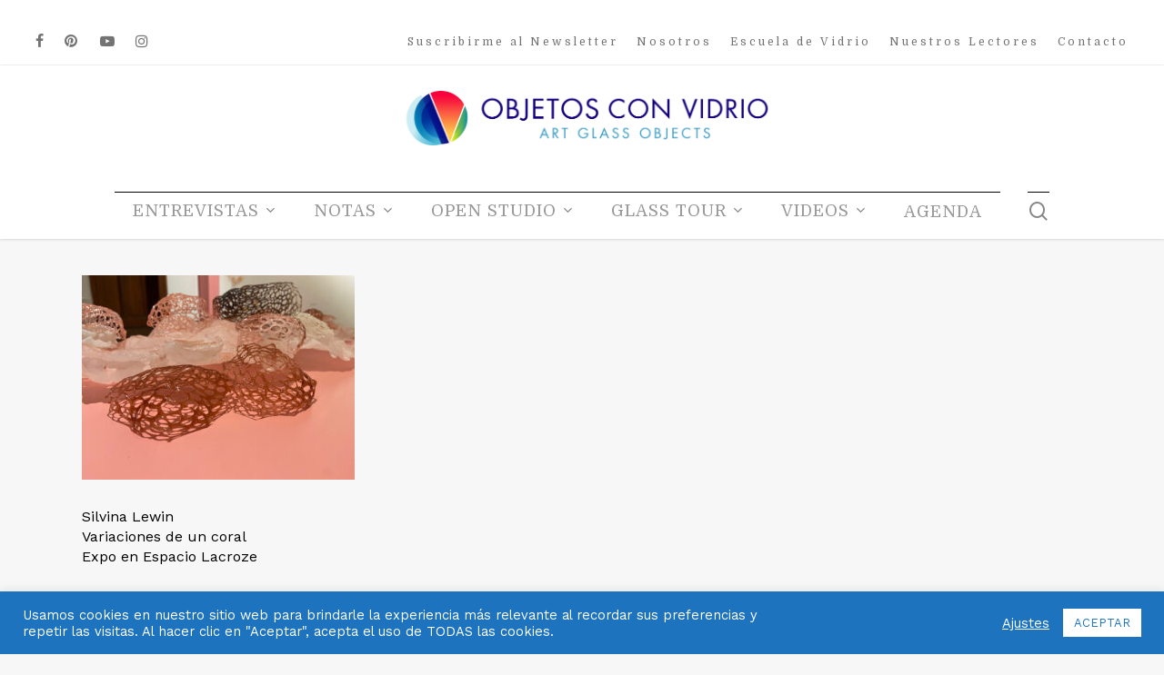

--- FILE ---
content_type: text/html; charset=UTF-8
request_url: https://objetosconvidrio.com/glass-artist-open-studio/silvina_lewin_glass_019/
body_size: 20712
content:
<!doctype html>
<html dir="ltr" lang="es" prefix="og: https://ogp.me/ns#" class="no-js">
<head>
	<meta charset="UTF-8">
	<meta name="viewport" content="width=device-width, initial-scale=1, maximum-scale=1, user-scalable=0" /><title>Silvina Lewin Variaciones de un coral Expo en Espacio Lacroze | OBJETOS CON VIDRIO</title>
	<script type="text/javascript">function theChampLoadEvent(e){var t=window.onload;if(typeof window.onload!="function"){window.onload=e}else{window.onload=function(){t();e()}}}</script>
		<script type="text/javascript">var theChampDefaultLang = 'es_ES', theChampCloseIconPath = 'https://objetosconvidrio.com/wp-content/plugins/super-socializer/images/close.png';</script>
		<script>var theChampSiteUrl = 'https://objetosconvidrio.com', theChampVerified = 0, theChampEmailPopup = 0, heateorSsMoreSharePopupSearchText = 'Search';</script>
			<script> var theChampFBKey = '', theChampFBLang = 'es_ES', theChampFbLikeMycred = 0, theChampSsga = 0, theChampCommentNotification = 0, theChampHeateorFcmRecentComments = 0, theChampFbIosLogin = 0; </script>
				<script> var theChampSharingAjaxUrl = 'https://objetosconvidrio.com/wp-admin/admin-ajax.php', heateorSsFbMessengerAPI = 'https://www.facebook.com/dialog/send?app_id=595489497242932&display=popup&link=%encoded_post_url%&redirect_uri=%encoded_post_url%',heateorSsWhatsappShareAPI = 'web', heateorSsUrlCountFetched = [], heateorSsSharesText = 'Shares', heateorSsShareText = 'Share', theChampPluginIconPath = 'https://objetosconvidrio.com/wp-content/plugins/super-socializer/images/logo.png', theChampSaveSharesLocally = 0, theChampHorizontalSharingCountEnable = 0, theChampVerticalSharingCountEnable = 0, theChampSharingOffset = 15, theChampCounterOffset = -10, theChampMobileStickySharingEnabled = 1, heateorSsCopyLinkMessage = "Link copied.";
				</script>
			<style type="text/css">
						.the_champ_button_instagram span.the_champ_svg,a.the_champ_instagram span.the_champ_svg{background:radial-gradient(circle at 30% 107%,#fdf497 0,#fdf497 5%,#fd5949 45%,#d6249f 60%,#285aeb 90%)}
					.the_champ_horizontal_sharing .the_champ_svg,.heateor_ss_standard_follow_icons_container .the_champ_svg{
					color: #fff;
				border-width: 0px;
		border-style: solid;
		border-color: transparent;
	}
		.the_champ_horizontal_sharing .theChampTCBackground{
		color:#666;
	}
		.the_champ_horizontal_sharing span.the_champ_svg:hover,.heateor_ss_standard_follow_icons_container span.the_champ_svg:hover{
				border-color: transparent;
	}
		.the_champ_vertical_sharing span.the_champ_svg,.heateor_ss_floating_follow_icons_container span.the_champ_svg{
					color: #fff;
				border-width: 0px;
		border-style: solid;
		border-color: transparent;
	}
		.the_champ_vertical_sharing .theChampTCBackground{
		color:#666;
	}
		.the_champ_vertical_sharing span.the_champ_svg:hover,.heateor_ss_floating_follow_icons_container span.the_champ_svg:hover{
						border-color: transparent;
		}
	div.heateor_ss_mobile_footer{display:none;}@media screen and (max-width:783px){div.the_champ_bottom_sharing div.the_champ_sharing_ul .theChampTCBackground{width:100%!important;background-color:white}div.the_champ_bottom_sharing{width:100%!important;left:0!important;}div.the_champ_bottom_sharing a{width:33.333333333333% !important;margin:0!important;padding:0!important;}div.the_champ_bottom_sharing .the_champ_svg{width:100%!important;}div.the_champ_bottom_sharing div.theChampTotalShareCount{font-size:.7em!important;line-height:24.5px!important}div.the_champ_bottom_sharing div.theChampTotalShareText{font-size:.5em!important;line-height:0px!important}div.heateor_ss_mobile_footer{display:block;height:35px;}.the_champ_bottom_sharing{padding:0!important;display:block!important;width: auto!important;bottom:-2px!important;top: auto!important;}.the_champ_bottom_sharing .the_champ_square_count{line-height: inherit;}.the_champ_bottom_sharing .theChampSharingArrow{display:none;}.the_champ_bottom_sharing .theChampTCBackground{margin-right: 1.1em !important}}</style>
	
		<!-- All in One SEO 4.6.9.1 - aioseo.com -->
		<meta name="description" content="Silvina Lewin Variaciones de un coral Expo en Espacio Lacroze" />
		<meta name="robots" content="max-image-preview:large" />
		<link rel="canonical" href="https://objetosconvidrio.com/glass-artist-open-studio/silvina_lewin_glass_019/" />
		<meta name="generator" content="All in One SEO (AIOSEO) 4.6.9.1" />
		<meta property="og:locale" content="es_ES" />
		<meta property="og:site_name" content="OBJETOS CON VIDRIO | Publicación online sobre la actualidad del arte en vidrio internacional." />
		<meta property="og:type" content="article" />
		<meta property="og:title" content="Silvina Lewin Variaciones de un coral Expo en Espacio Lacroze | OBJETOS CON VIDRIO" />
		<meta property="og:description" content="Silvina Lewin Variaciones de un coral Expo en Espacio Lacroze" />
		<meta property="og:url" content="https://objetosconvidrio.com/glass-artist-open-studio/silvina_lewin_glass_019/" />
		<meta property="article:published_time" content="2022-11-28T15:27:36+00:00" />
		<meta property="article:modified_time" content="2022-11-28T15:28:46+00:00" />
		<meta name="twitter:card" content="summary" />
		<meta name="twitter:title" content="Silvina Lewin Variaciones de un coral Expo en Espacio Lacroze | OBJETOS CON VIDRIO" />
		<meta name="twitter:description" content="Silvina Lewin Variaciones de un coral Expo en Espacio Lacroze" />
		<script type="application/ld+json" class="aioseo-schema">
			{"@context":"https:\/\/schema.org","@graph":[{"@type":"BreadcrumbList","@id":"https:\/\/objetosconvidrio.com\/glass-artist-open-studio\/silvina_lewin_glass_019\/#breadcrumblist","itemListElement":[{"@type":"ListItem","@id":"https:\/\/objetosconvidrio.com\/#listItem","position":1,"name":"Hogar","item":"https:\/\/objetosconvidrio.com\/","nextItem":"https:\/\/objetosconvidrio.com\/glass-artist-open-studio\/silvina_lewin_glass_019\/#listItem"},{"@type":"ListItem","@id":"https:\/\/objetosconvidrio.com\/glass-artist-open-studio\/silvina_lewin_glass_019\/#listItem","position":2,"name":"Silvina Lewin Variaciones de un coral Expo en Espacio Lacroze","previousItem":"https:\/\/objetosconvidrio.com\/#listItem"}]},{"@type":"ItemPage","@id":"https:\/\/objetosconvidrio.com\/glass-artist-open-studio\/silvina_lewin_glass_019\/#itempage","url":"https:\/\/objetosconvidrio.com\/glass-artist-open-studio\/silvina_lewin_glass_019\/","name":"Silvina Lewin Variaciones de un coral Expo en Espacio Lacroze | OBJETOS CON VIDRIO","description":"Silvina Lewin Variaciones de un coral Expo en Espacio Lacroze","inLanguage":"es-ES","isPartOf":{"@id":"https:\/\/objetosconvidrio.com\/#website"},"breadcrumb":{"@id":"https:\/\/objetosconvidrio.com\/glass-artist-open-studio\/silvina_lewin_glass_019\/#breadcrumblist"},"author":{"@id":"https:\/\/objetosconvidrio.com\/author\/euge\/#author"},"creator":{"@id":"https:\/\/objetosconvidrio.com\/author\/euge\/#author"},"datePublished":"2022-11-28T12:27:36+01:00","dateModified":"2022-11-28T12:28:46+01:00"},{"@type":"Organization","@id":"https:\/\/objetosconvidrio.com\/#organization","name":"OBJETOS CON VIDRIO","description":"Publicaci\u00f3n online sobre la actualidad del arte en vidrio internacional.","url":"https:\/\/objetosconvidrio.com\/","logo":{"@type":"ImageObject","url":"https:\/\/objetosconvidrio.com\/wp-content\/uploads\/2019\/10\/logo_footer_ocv.png","@id":"https:\/\/objetosconvidrio.com\/glass-artist-open-studio\/silvina_lewin_glass_019\/#organizationLogo","width":140,"height":173,"caption":"Objetos con Vidrio"},"image":{"@id":"https:\/\/objetosconvidrio.com\/glass-artist-open-studio\/silvina_lewin_glass_019\/#organizationLogo"}},{"@type":"Person","@id":"https:\/\/objetosconvidrio.com\/author\/euge\/#author","url":"https:\/\/objetosconvidrio.com\/author\/euge\/","name":"Mar\u00eda Eugenia Diaz de Vivar","image":{"@type":"ImageObject","@id":"https:\/\/objetosconvidrio.com\/glass-artist-open-studio\/silvina_lewin_glass_019\/#authorImage","url":"https:\/\/secure.gravatar.com\/avatar\/b071e7200d41db0d2b01bd786a2f5058?s=96&d=mm&r=g","width":96,"height":96,"caption":"Mar\u00eda Eugenia Diaz de Vivar"}},{"@type":"WebSite","@id":"https:\/\/objetosconvidrio.com\/#website","url":"https:\/\/objetosconvidrio.com\/","name":"OBJETOS CON VIDRIO","description":"Publicaci\u00f3n online sobre la actualidad del arte en vidrio internacional.","inLanguage":"es-ES","publisher":{"@id":"https:\/\/objetosconvidrio.com\/#organization"}}]}
		</script>
		<!-- All in One SEO -->

<link rel='dns-prefetch' href='//meet.jit.si' />
<link rel='dns-prefetch' href='//maps.googleapis.com' />
<link rel='dns-prefetch' href='//fonts.googleapis.com' />
<link rel='dns-prefetch' href='//www.googletagmanager.com' />
<link rel="alternate" type="application/rss+xml" title="OBJETOS CON VIDRIO &raquo; Feed" href="https://objetosconvidrio.com/feed/" />
<link rel="alternate" type="application/rss+xml" title="OBJETOS CON VIDRIO &raquo; Feed de los comentarios" href="https://objetosconvidrio.com/comments/feed/" />
<script type="text/javascript">
/* <![CDATA[ */
window._wpemojiSettings = {"baseUrl":"https:\/\/s.w.org\/images\/core\/emoji\/15.0.3\/72x72\/","ext":".png","svgUrl":"https:\/\/s.w.org\/images\/core\/emoji\/15.0.3\/svg\/","svgExt":".svg","source":{"concatemoji":"https:\/\/objetosconvidrio.com\/wp-includes\/js\/wp-emoji-release.min.js?ver=6.6.4"}};
/*! This file is auto-generated */
!function(i,n){var o,s,e;function c(e){try{var t={supportTests:e,timestamp:(new Date).valueOf()};sessionStorage.setItem(o,JSON.stringify(t))}catch(e){}}function p(e,t,n){e.clearRect(0,0,e.canvas.width,e.canvas.height),e.fillText(t,0,0);var t=new Uint32Array(e.getImageData(0,0,e.canvas.width,e.canvas.height).data),r=(e.clearRect(0,0,e.canvas.width,e.canvas.height),e.fillText(n,0,0),new Uint32Array(e.getImageData(0,0,e.canvas.width,e.canvas.height).data));return t.every(function(e,t){return e===r[t]})}function u(e,t,n){switch(t){case"flag":return n(e,"\ud83c\udff3\ufe0f\u200d\u26a7\ufe0f","\ud83c\udff3\ufe0f\u200b\u26a7\ufe0f")?!1:!n(e,"\ud83c\uddfa\ud83c\uddf3","\ud83c\uddfa\u200b\ud83c\uddf3")&&!n(e,"\ud83c\udff4\udb40\udc67\udb40\udc62\udb40\udc65\udb40\udc6e\udb40\udc67\udb40\udc7f","\ud83c\udff4\u200b\udb40\udc67\u200b\udb40\udc62\u200b\udb40\udc65\u200b\udb40\udc6e\u200b\udb40\udc67\u200b\udb40\udc7f");case"emoji":return!n(e,"\ud83d\udc26\u200d\u2b1b","\ud83d\udc26\u200b\u2b1b")}return!1}function f(e,t,n){var r="undefined"!=typeof WorkerGlobalScope&&self instanceof WorkerGlobalScope?new OffscreenCanvas(300,150):i.createElement("canvas"),a=r.getContext("2d",{willReadFrequently:!0}),o=(a.textBaseline="top",a.font="600 32px Arial",{});return e.forEach(function(e){o[e]=t(a,e,n)}),o}function t(e){var t=i.createElement("script");t.src=e,t.defer=!0,i.head.appendChild(t)}"undefined"!=typeof Promise&&(o="wpEmojiSettingsSupports",s=["flag","emoji"],n.supports={everything:!0,everythingExceptFlag:!0},e=new Promise(function(e){i.addEventListener("DOMContentLoaded",e,{once:!0})}),new Promise(function(t){var n=function(){try{var e=JSON.parse(sessionStorage.getItem(o));if("object"==typeof e&&"number"==typeof e.timestamp&&(new Date).valueOf()<e.timestamp+604800&&"object"==typeof e.supportTests)return e.supportTests}catch(e){}return null}();if(!n){if("undefined"!=typeof Worker&&"undefined"!=typeof OffscreenCanvas&&"undefined"!=typeof URL&&URL.createObjectURL&&"undefined"!=typeof Blob)try{var e="postMessage("+f.toString()+"("+[JSON.stringify(s),u.toString(),p.toString()].join(",")+"));",r=new Blob([e],{type:"text/javascript"}),a=new Worker(URL.createObjectURL(r),{name:"wpTestEmojiSupports"});return void(a.onmessage=function(e){c(n=e.data),a.terminate(),t(n)})}catch(e){}c(n=f(s,u,p))}t(n)}).then(function(e){for(var t in e)n.supports[t]=e[t],n.supports.everything=n.supports.everything&&n.supports[t],"flag"!==t&&(n.supports.everythingExceptFlag=n.supports.everythingExceptFlag&&n.supports[t]);n.supports.everythingExceptFlag=n.supports.everythingExceptFlag&&!n.supports.flag,n.DOMReady=!1,n.readyCallback=function(){n.DOMReady=!0}}).then(function(){return e}).then(function(){var e;n.supports.everything||(n.readyCallback(),(e=n.source||{}).concatemoji?t(e.concatemoji):e.wpemoji&&e.twemoji&&(t(e.twemoji),t(e.wpemoji)))}))}((window,document),window._wpemojiSettings);
/* ]]> */
</script>
<style id='wp-emoji-styles-inline-css' type='text/css'>

	img.wp-smiley, img.emoji {
		display: inline !important;
		border: none !important;
		box-shadow: none !important;
		height: 1em !important;
		width: 1em !important;
		margin: 0 0.07em !important;
		vertical-align: -0.1em !important;
		background: none !important;
		padding: 0 !important;
	}
</style>
<link rel='stylesheet' id='wp-block-library-css' href='https://objetosconvidrio.com/wp-includes/css/dist/block-library/style.min.css?ver=6.6.4' type='text/css' media='all' />
<style id='pdfemb-pdf-embedder-viewer-style-inline-css' type='text/css'>
.wp-block-pdfemb-pdf-embedder-viewer{max-width:none}

</style>
<style id='classic-theme-styles-inline-css' type='text/css'>
/*! This file is auto-generated */
.wp-block-button__link{color:#fff;background-color:#32373c;border-radius:9999px;box-shadow:none;text-decoration:none;padding:calc(.667em + 2px) calc(1.333em + 2px);font-size:1.125em}.wp-block-file__button{background:#32373c;color:#fff;text-decoration:none}
</style>
<style id='global-styles-inline-css' type='text/css'>
:root{--wp--preset--aspect-ratio--square: 1;--wp--preset--aspect-ratio--4-3: 4/3;--wp--preset--aspect-ratio--3-4: 3/4;--wp--preset--aspect-ratio--3-2: 3/2;--wp--preset--aspect-ratio--2-3: 2/3;--wp--preset--aspect-ratio--16-9: 16/9;--wp--preset--aspect-ratio--9-16: 9/16;--wp--preset--color--black: #000000;--wp--preset--color--cyan-bluish-gray: #abb8c3;--wp--preset--color--white: #ffffff;--wp--preset--color--pale-pink: #f78da7;--wp--preset--color--vivid-red: #cf2e2e;--wp--preset--color--luminous-vivid-orange: #ff6900;--wp--preset--color--luminous-vivid-amber: #fcb900;--wp--preset--color--light-green-cyan: #7bdcb5;--wp--preset--color--vivid-green-cyan: #00d084;--wp--preset--color--pale-cyan-blue: #8ed1fc;--wp--preset--color--vivid-cyan-blue: #0693e3;--wp--preset--color--vivid-purple: #9b51e0;--wp--preset--gradient--vivid-cyan-blue-to-vivid-purple: linear-gradient(135deg,rgba(6,147,227,1) 0%,rgb(155,81,224) 100%);--wp--preset--gradient--light-green-cyan-to-vivid-green-cyan: linear-gradient(135deg,rgb(122,220,180) 0%,rgb(0,208,130) 100%);--wp--preset--gradient--luminous-vivid-amber-to-luminous-vivid-orange: linear-gradient(135deg,rgba(252,185,0,1) 0%,rgba(255,105,0,1) 100%);--wp--preset--gradient--luminous-vivid-orange-to-vivid-red: linear-gradient(135deg,rgba(255,105,0,1) 0%,rgb(207,46,46) 100%);--wp--preset--gradient--very-light-gray-to-cyan-bluish-gray: linear-gradient(135deg,rgb(238,238,238) 0%,rgb(169,184,195) 100%);--wp--preset--gradient--cool-to-warm-spectrum: linear-gradient(135deg,rgb(74,234,220) 0%,rgb(151,120,209) 20%,rgb(207,42,186) 40%,rgb(238,44,130) 60%,rgb(251,105,98) 80%,rgb(254,248,76) 100%);--wp--preset--gradient--blush-light-purple: linear-gradient(135deg,rgb(255,206,236) 0%,rgb(152,150,240) 100%);--wp--preset--gradient--blush-bordeaux: linear-gradient(135deg,rgb(254,205,165) 0%,rgb(254,45,45) 50%,rgb(107,0,62) 100%);--wp--preset--gradient--luminous-dusk: linear-gradient(135deg,rgb(255,203,112) 0%,rgb(199,81,192) 50%,rgb(65,88,208) 100%);--wp--preset--gradient--pale-ocean: linear-gradient(135deg,rgb(255,245,203) 0%,rgb(182,227,212) 50%,rgb(51,167,181) 100%);--wp--preset--gradient--electric-grass: linear-gradient(135deg,rgb(202,248,128) 0%,rgb(113,206,126) 100%);--wp--preset--gradient--midnight: linear-gradient(135deg,rgb(2,3,129) 0%,rgb(40,116,252) 100%);--wp--preset--font-size--small: 13px;--wp--preset--font-size--medium: 20px;--wp--preset--font-size--large: 36px;--wp--preset--font-size--x-large: 42px;--wp--preset--spacing--20: 0.44rem;--wp--preset--spacing--30: 0.67rem;--wp--preset--spacing--40: 1rem;--wp--preset--spacing--50: 1.5rem;--wp--preset--spacing--60: 2.25rem;--wp--preset--spacing--70: 3.38rem;--wp--preset--spacing--80: 5.06rem;--wp--preset--shadow--natural: 6px 6px 9px rgba(0, 0, 0, 0.2);--wp--preset--shadow--deep: 12px 12px 50px rgba(0, 0, 0, 0.4);--wp--preset--shadow--sharp: 6px 6px 0px rgba(0, 0, 0, 0.2);--wp--preset--shadow--outlined: 6px 6px 0px -3px rgba(255, 255, 255, 1), 6px 6px rgba(0, 0, 0, 1);--wp--preset--shadow--crisp: 6px 6px 0px rgba(0, 0, 0, 1);}:where(.is-layout-flex){gap: 0.5em;}:where(.is-layout-grid){gap: 0.5em;}body .is-layout-flex{display: flex;}.is-layout-flex{flex-wrap: wrap;align-items: center;}.is-layout-flex > :is(*, div){margin: 0;}body .is-layout-grid{display: grid;}.is-layout-grid > :is(*, div){margin: 0;}:where(.wp-block-columns.is-layout-flex){gap: 2em;}:where(.wp-block-columns.is-layout-grid){gap: 2em;}:where(.wp-block-post-template.is-layout-flex){gap: 1.25em;}:where(.wp-block-post-template.is-layout-grid){gap: 1.25em;}.has-black-color{color: var(--wp--preset--color--black) !important;}.has-cyan-bluish-gray-color{color: var(--wp--preset--color--cyan-bluish-gray) !important;}.has-white-color{color: var(--wp--preset--color--white) !important;}.has-pale-pink-color{color: var(--wp--preset--color--pale-pink) !important;}.has-vivid-red-color{color: var(--wp--preset--color--vivid-red) !important;}.has-luminous-vivid-orange-color{color: var(--wp--preset--color--luminous-vivid-orange) !important;}.has-luminous-vivid-amber-color{color: var(--wp--preset--color--luminous-vivid-amber) !important;}.has-light-green-cyan-color{color: var(--wp--preset--color--light-green-cyan) !important;}.has-vivid-green-cyan-color{color: var(--wp--preset--color--vivid-green-cyan) !important;}.has-pale-cyan-blue-color{color: var(--wp--preset--color--pale-cyan-blue) !important;}.has-vivid-cyan-blue-color{color: var(--wp--preset--color--vivid-cyan-blue) !important;}.has-vivid-purple-color{color: var(--wp--preset--color--vivid-purple) !important;}.has-black-background-color{background-color: var(--wp--preset--color--black) !important;}.has-cyan-bluish-gray-background-color{background-color: var(--wp--preset--color--cyan-bluish-gray) !important;}.has-white-background-color{background-color: var(--wp--preset--color--white) !important;}.has-pale-pink-background-color{background-color: var(--wp--preset--color--pale-pink) !important;}.has-vivid-red-background-color{background-color: var(--wp--preset--color--vivid-red) !important;}.has-luminous-vivid-orange-background-color{background-color: var(--wp--preset--color--luminous-vivid-orange) !important;}.has-luminous-vivid-amber-background-color{background-color: var(--wp--preset--color--luminous-vivid-amber) !important;}.has-light-green-cyan-background-color{background-color: var(--wp--preset--color--light-green-cyan) !important;}.has-vivid-green-cyan-background-color{background-color: var(--wp--preset--color--vivid-green-cyan) !important;}.has-pale-cyan-blue-background-color{background-color: var(--wp--preset--color--pale-cyan-blue) !important;}.has-vivid-cyan-blue-background-color{background-color: var(--wp--preset--color--vivid-cyan-blue) !important;}.has-vivid-purple-background-color{background-color: var(--wp--preset--color--vivid-purple) !important;}.has-black-border-color{border-color: var(--wp--preset--color--black) !important;}.has-cyan-bluish-gray-border-color{border-color: var(--wp--preset--color--cyan-bluish-gray) !important;}.has-white-border-color{border-color: var(--wp--preset--color--white) !important;}.has-pale-pink-border-color{border-color: var(--wp--preset--color--pale-pink) !important;}.has-vivid-red-border-color{border-color: var(--wp--preset--color--vivid-red) !important;}.has-luminous-vivid-orange-border-color{border-color: var(--wp--preset--color--luminous-vivid-orange) !important;}.has-luminous-vivid-amber-border-color{border-color: var(--wp--preset--color--luminous-vivid-amber) !important;}.has-light-green-cyan-border-color{border-color: var(--wp--preset--color--light-green-cyan) !important;}.has-vivid-green-cyan-border-color{border-color: var(--wp--preset--color--vivid-green-cyan) !important;}.has-pale-cyan-blue-border-color{border-color: var(--wp--preset--color--pale-cyan-blue) !important;}.has-vivid-cyan-blue-border-color{border-color: var(--wp--preset--color--vivid-cyan-blue) !important;}.has-vivid-purple-border-color{border-color: var(--wp--preset--color--vivid-purple) !important;}.has-vivid-cyan-blue-to-vivid-purple-gradient-background{background: var(--wp--preset--gradient--vivid-cyan-blue-to-vivid-purple) !important;}.has-light-green-cyan-to-vivid-green-cyan-gradient-background{background: var(--wp--preset--gradient--light-green-cyan-to-vivid-green-cyan) !important;}.has-luminous-vivid-amber-to-luminous-vivid-orange-gradient-background{background: var(--wp--preset--gradient--luminous-vivid-amber-to-luminous-vivid-orange) !important;}.has-luminous-vivid-orange-to-vivid-red-gradient-background{background: var(--wp--preset--gradient--luminous-vivid-orange-to-vivid-red) !important;}.has-very-light-gray-to-cyan-bluish-gray-gradient-background{background: var(--wp--preset--gradient--very-light-gray-to-cyan-bluish-gray) !important;}.has-cool-to-warm-spectrum-gradient-background{background: var(--wp--preset--gradient--cool-to-warm-spectrum) !important;}.has-blush-light-purple-gradient-background{background: var(--wp--preset--gradient--blush-light-purple) !important;}.has-blush-bordeaux-gradient-background{background: var(--wp--preset--gradient--blush-bordeaux) !important;}.has-luminous-dusk-gradient-background{background: var(--wp--preset--gradient--luminous-dusk) !important;}.has-pale-ocean-gradient-background{background: var(--wp--preset--gradient--pale-ocean) !important;}.has-electric-grass-gradient-background{background: var(--wp--preset--gradient--electric-grass) !important;}.has-midnight-gradient-background{background: var(--wp--preset--gradient--midnight) !important;}.has-small-font-size{font-size: var(--wp--preset--font-size--small) !important;}.has-medium-font-size{font-size: var(--wp--preset--font-size--medium) !important;}.has-large-font-size{font-size: var(--wp--preset--font-size--large) !important;}.has-x-large-font-size{font-size: var(--wp--preset--font-size--x-large) !important;}
:where(.wp-block-post-template.is-layout-flex){gap: 1.25em;}:where(.wp-block-post-template.is-layout-grid){gap: 1.25em;}
:where(.wp-block-columns.is-layout-flex){gap: 2em;}:where(.wp-block-columns.is-layout-grid){gap: 2em;}
:root :where(.wp-block-pullquote){font-size: 1.5em;line-height: 1.6;}
</style>
<link rel='stylesheet' id='contact-form-7-css' href='https://objetosconvidrio.com/wp-content/plugins/contact-form-7/includes/css/styles.css?ver=5.9.8' type='text/css' media='all' />
<style id='contact-form-7-inline-css' type='text/css'>
.wpcf7 .wpcf7-recaptcha iframe {margin-bottom: 0;}.wpcf7 .wpcf7-recaptcha[data-align="center"] > div {margin: 0 auto;}.wpcf7 .wpcf7-recaptcha[data-align="right"] > div {margin: 0 0 0 auto;}
</style>
<link rel='stylesheet' id='cookie-law-info-css' href='https://objetosconvidrio.com/wp-content/plugins/cookie-law-info/legacy/public/css/cookie-law-info-public.css?ver=3.2.6' type='text/css' media='all' />
<link rel='stylesheet' id='cookie-law-info-gdpr-css' href='https://objetosconvidrio.com/wp-content/plugins/cookie-law-info/legacy/public/css/cookie-law-info-gdpr.css?ver=3.2.6' type='text/css' media='all' />
<link rel='stylesheet' id='mc4wp-form-basic-css' href='https://objetosconvidrio.com/wp-content/plugins/mailchimp-for-wp/assets/css/form-basic.css?ver=4.9.15' type='text/css' media='all' />
<link rel='stylesheet' id='font-awesome-css' href='https://objetosconvidrio.com/wp-content/themes/salient/css/font-awesome-legacy.min.css?ver=4.7.1' type='text/css' media='all' />
<link rel='stylesheet' id='salient-grid-system-css' href='https://objetosconvidrio.com/wp-content/themes/salient/css/build/grid-system.css?ver=15.0.8' type='text/css' media='all' />
<link rel='stylesheet' id='main-styles-css' href='https://objetosconvidrio.com/wp-content/themes/salient/css/build/style.css?ver=15.0.8' type='text/css' media='all' />
<style id='main-styles-inline-css' type='text/css'>
html:not(.page-trans-loaded) { background-color: #ffffff; }
</style>
<link rel='stylesheet' id='nectar-header-layout-centered-menu-under-logo-css' href='https://objetosconvidrio.com/wp-content/themes/salient/css/build/header/header-layout-centered-menu-under-logo.css?ver=15.0.8' type='text/css' media='all' />
<link rel='stylesheet' id='nectar-header-secondary-nav-css' href='https://objetosconvidrio.com/wp-content/themes/salient/css/build/header/header-secondary-nav.css?ver=15.0.8' type='text/css' media='all' />
<link rel='stylesheet' id='nectar_default_font_open_sans-css' href='https://fonts.googleapis.com/css?family=Open+Sans%3A300%2C400%2C600%2C700&#038;subset=latin%2Clatin-ext' type='text/css' media='all' />
<link rel='stylesheet' id='responsive-css' href='https://objetosconvidrio.com/wp-content/themes/salient/css/build/responsive.css?ver=15.0.8' type='text/css' media='all' />
<link rel='stylesheet' id='skin-material-css' href='https://objetosconvidrio.com/wp-content/themes/salient/css/build/skin-material.css?ver=15.0.8' type='text/css' media='all' />
<link rel='stylesheet' id='salient-wp-menu-dynamic-css' href='https://objetosconvidrio.com/wp-content/uploads/salient/menu-dynamic.css?ver=87840' type='text/css' media='all' />
<link rel='stylesheet' id='evcal_google_fonts-css' href='//fonts.googleapis.com/css?family=Oswald%3A400%2C300%7COpen+Sans%3A700%2C400%2C400i%7CRoboto%3A700%2C400&#038;ver=6.6.4' type='text/css' media='screen' />
<link rel='stylesheet' id='evcal_cal_default-css' href='//objetosconvidrio.com/wp-content/plugins/eventON/assets/css/eventon_styles.css?ver=3.1' type='text/css' media='all' />
<link rel='stylesheet' id='evo_font_icons-css' href='//objetosconvidrio.com/wp-content/plugins/eventON/assets/fonts/all.css?ver=3.1' type='text/css' media='all' />
<link rel='stylesheet' id='eventon_dynamic_styles-css' href='//objetosconvidrio.com/wp-content/plugins/eventON/assets/css/eventon_dynamic_styles.css?ver=3.1' type='text/css' media='all' />
<link rel='stylesheet' id='nectar-widget-posts-css' href='https://objetosconvidrio.com/wp-content/themes/salient/css/build/elements/widget-nectar-posts.css?ver=15.0.8' type='text/css' media='all' />
<link rel='stylesheet' id='the_champ_frontend_css-css' href='https://objetosconvidrio.com/wp-content/plugins/super-socializer/css/front.css?ver=7.13.65' type='text/css' media='all' />
<link rel='stylesheet' id='dynamic-css-css' href='https://objetosconvidrio.com/wp-content/themes/salient/css/salient-dynamic-styles.css?ver=86220' type='text/css' media='all' />
<style id='dynamic-css-inline-css' type='text/css'>
@media only screen and (min-width:1000px){body #ajax-content-wrap.no-scroll{min-height:calc(100vh - 198px);height:calc(100vh - 198px)!important;}}@media only screen and (min-width:1000px){#page-header-wrap.fullscreen-header,#page-header-wrap.fullscreen-header #page-header-bg,html:not(.nectar-box-roll-loaded) .nectar-box-roll > #page-header-bg.fullscreen-header,.nectar_fullscreen_zoom_recent_projects,#nectar_fullscreen_rows:not(.afterLoaded) > div{height:calc(100vh - 197px);}.wpb_row.vc_row-o-full-height.top-level,.wpb_row.vc_row-o-full-height.top-level > .col.span_12{min-height:calc(100vh - 197px);}html:not(.nectar-box-roll-loaded) .nectar-box-roll > #page-header-bg.fullscreen-header{top:198px;}.nectar-slider-wrap[data-fullscreen="true"]:not(.loaded),.nectar-slider-wrap[data-fullscreen="true"]:not(.loaded) .swiper-container{height:calc(100vh - 196px)!important;}.admin-bar .nectar-slider-wrap[data-fullscreen="true"]:not(.loaded),.admin-bar .nectar-slider-wrap[data-fullscreen="true"]:not(.loaded) .swiper-container{height:calc(100vh - 196px - 32px)!important;}}.admin-bar[class*="page-template-template-no-header"] .wpb_row.vc_row-o-full-height.top-level,.admin-bar[class*="page-template-template-no-header"] .wpb_row.vc_row-o-full-height.top-level > .col.span_12{min-height:calc(100vh - 32px);}body[class*="page-template-template-no-header"] .wpb_row.vc_row-o-full-height.top-level,body[class*="page-template-template-no-header"] .wpb_row.vc_row-o-full-height.top-level > .col.span_12{min-height:100vh;}@media only screen and (max-width:999px){.using-mobile-browser #nectar_fullscreen_rows:not(.afterLoaded):not([data-mobile-disable="on"]) > div{height:calc(100vh - 116px);}.using-mobile-browser .wpb_row.vc_row-o-full-height.top-level,.using-mobile-browser .wpb_row.vc_row-o-full-height.top-level > .col.span_12,[data-permanent-transparent="1"].using-mobile-browser .wpb_row.vc_row-o-full-height.top-level,[data-permanent-transparent="1"].using-mobile-browser .wpb_row.vc_row-o-full-height.top-level > .col.span_12{min-height:calc(100vh - 116px);}html:not(.nectar-box-roll-loaded) .nectar-box-roll > #page-header-bg.fullscreen-header,.nectar_fullscreen_zoom_recent_projects,.nectar-slider-wrap[data-fullscreen="true"]:not(.loaded),.nectar-slider-wrap[data-fullscreen="true"]:not(.loaded) .swiper-container,#nectar_fullscreen_rows:not(.afterLoaded):not([data-mobile-disable="on"]) > div{height:calc(100vh - 63px);}.wpb_row.vc_row-o-full-height.top-level,.wpb_row.vc_row-o-full-height.top-level > .col.span_12{min-height:calc(100vh - 63px);}body[data-transparent-header="false"] #ajax-content-wrap.no-scroll{min-height:calc(100vh - 63px);height:calc(100vh - 63px);}}.screen-reader-text,.nectar-skip-to-content:not(:focus){border:0;clip:rect(1px,1px,1px,1px);clip-path:inset(50%);height:1px;margin:-1px;overflow:hidden;padding:0;position:absolute!important;width:1px;word-wrap:normal!important;}.row .col img:not([srcset]){width:auto;}.row .col img.img-with-animation.nectar-lazy:not([srcset]){width:100%;}
a.entire-slide-link {
    top: 0px !important;
}


.single .heading-title {
padding-bottom:10px;
margin-bottom:10px;
}

.theChampSharingArrow {
    display:none;
}
.article.post{
    margin-bottom:5px;
    padding-bottom:5px;
}
.comment-wrap {
    padding-top:0px;
}
.meta-comment-count {
    display:none;
}
.eg-washington-element-1 {
    display:none;
}
.ascend .related-post-wrap h3.related-title, .material .related-post-wrap h3.related-title{
    display:none;
}
.ascend .blog-recent.related-posts, .material .blog-recent.related-posts {
    padding:5% 0 8% 0;
}
.related-post-wrap[data-using-post-pagination="false"] {
    margin-top:0px !important ;
}

.comments-section[data-author-bio="false"] .comment-wrap {
display:none;
}
.header#top .container .row {
    padding-top:15px !important;
}

#header-outer[data-full-width="true"] header >.container, #header-secondary-outer[data-full-width="true"] >.container {
    padding:20px 38px;
}
@media only screen and (max-width: 1000px) and (min-width: 1px) {
    .material #header-outer {
        padding: 25px 0 !important;}
}

/**-------------Formulario CF7 a 2 columnas responsive--------**/
#responsive-form{
	margin:0 auto;
    width:100%;
}
.form-row{
	width: 100%;
}
.column-half, .column-full{
	float: left;
	position: relative;
	padding: 0.65rem;
	width:100%;
	-webkit-box-sizing: border-box;
        -moz-box-sizing: border-box;
        box-sizing: border-box
}

.clearfix:after {
	content: "";
	display: table;
	clear: both;
}

#footer-outer #footer-widgets {
padding-right:5% !important;
padding-left:5% !important;
}

.divider-border[data-animate="yes"], .divider-small-border[data-animate="yes"]{
    margin:5px auto 35px auto;
}

#header-secondary-outer .container {
padding:5px 38px !important;
}

#header-secondary-outer {
    background-color: #fff !important;
    border-bottom: 1px solid #ececec !important;
}

#header-secondary-outer .li {
    font-size:18px !important;
}

.body .page-submenu li a{
    margin-right: 40px !important;
    opacity:1 !important;
}

.yotu-pagination .yotu-pager_layout-center_no_text .yotu-pagination-top {
    display:none;
}
#sidebar .h4 {
    font-size:16px !important;
    line-height: 18px !important;
    color: #0956a4;
}
.header-space {
    height:0px !important;
}

#header-secondary-outer .menu_superior{
    font-size:14px !important;
    color:#000 !important;
}

#header-outer[data-format="centered-menu-bottom-bar"] .span_3 #logo {
    margin-bottom: 70px !important;
}

body #sidebar h4, body .widget h4, body #footer-outer .widget h4 {
    font-size:14px !important;
}
#top nav >ul {
    font-weight:600 !important;
    margin-top:20px !important;
    border-width: thin !important;
    border-top-color: #000;
    border-top-style: solid;
    padding-top:10px;
}
#header-secondary-outer #social .li .a .i {
 font-size:20px !important;
 color:#000 !important;
}

.facetwp-dropdown {
    background-color: #fff;
    border: 0px solid;
    border-color: #000;
    color: #000;
    text-transform: Uppercase;
    padding: 15px;
    border-radius: 10px;
}
.nectar-social {
    display:none !important;
}

#header-secondary-outer {
    margin-top:20px !important;
}
.testimonial-name {
    font-size:18px;
    font-weight:700;
    color: #4267b2;
}

/**---------------- Media query ----------------**/
@media only screen and (min-width: 48em) { 
	.column-half{
		width: 50%;
	}
}
.wpcf7-form-control.wpcf7-select {
    height: 45px !important;
    background-color: rgba(0,0,0,0.04);
}
.blog-recent[data-style="default"] .col .post-header h3 {
    font-size:20px !important;
}

@media only screen and (max-width: 690px) {
    .wpb_column:not([class*="vc_col-xs"]) {
        margin-bottom:0px !important;
    }
}

@media only screen and (max-width: 690px) {
    #header-secondary-outer {
    display: none !important;
    }
    #logo {
        margin-top: 20px !important;
    }
    .nectar-recent-posts-slider_multiple_visible .recent-post-container.container .strong {
        display:none !important;
    }
    #sidebar {
        display:none !important;
    }
    #slide-out-widget-area {
        background-color:#12196e !important;
    }
}
</style>
<link rel='stylesheet' id='esg-plugin-settings-css' href='https://objetosconvidrio.com/wp-content/plugins/essential-grid/public/assets/css/settings.css?ver=3.1.5' type='text/css' media='all' />
<link rel='stylesheet' id='tp-fontello-css' href='https://objetosconvidrio.com/wp-content/plugins/essential-grid/public/assets/font/fontello/css/fontello.css?ver=3.1.5' type='text/css' media='all' />
<link rel='stylesheet' id='salient-child-style-css' href='https://objetosconvidrio.com/wp-content/themes/salient-child/style.css?ver=15.0.8' type='text/css' media='all' />
<link rel='stylesheet' id='redux-google-fonts-salient_redux-css' href='https://fonts.googleapis.com/css?family=Domine%3A400%7CWork+Sans%3A400%2C700%7CUbuntu%3A400&#038;subset=latin&#038;ver=1747242737' type='text/css' media='all' />
<link rel='stylesheet' id='js_composer_front-css' href='https://objetosconvidrio.com/wp-content/plugins/js_composer_salient/assets/css/js_composer.min.css?ver=6.9.1' type='text/css' media='all' />
<script type="text/javascript" src="https://objetosconvidrio.com/wp-includes/js/jquery/jquery.min.js?ver=3.7.1" id="jquery-core-js"></script>
<script type="text/javascript" src="https://objetosconvidrio.com/wp-includes/js/jquery/jquery-migrate.min.js?ver=3.4.1" id="jquery-migrate-js"></script>
<script type="text/javascript" src="https://objetosconvidrio.com/wp-includes/js/dist/hooks.min.js?ver=2810c76e705dd1a53b18" id="wp-hooks-js"></script>
<script type="text/javascript" id="cookie-law-info-js-extra">
/* <![CDATA[ */
var Cli_Data = {"nn_cookie_ids":[],"cookielist":[],"non_necessary_cookies":[],"ccpaEnabled":"","ccpaRegionBased":"","ccpaBarEnabled":"","strictlyEnabled":["necessary","obligatoire"],"ccpaType":"gdpr","js_blocking":"1","custom_integration":"","triggerDomRefresh":"","secure_cookies":""};
var cli_cookiebar_settings = {"animate_speed_hide":"500","animate_speed_show":"500","background":"#1e73be","border":"#b1a6a6c2","border_on":"","button_1_button_colour":"#ffffff","button_1_button_hover":"#cccccc","button_1_link_colour":"#1e73be","button_1_as_button":"1","button_1_new_win":"","button_2_button_colour":"#333","button_2_button_hover":"#292929","button_2_link_colour":"#ffffff","button_2_as_button":"","button_2_hidebar":"","button_3_button_colour":"#dd3333","button_3_button_hover":"#b12929","button_3_link_colour":"#fff","button_3_as_button":"1","button_3_new_win":"","button_4_button_colour":"#000","button_4_button_hover":"#000000","button_4_link_colour":"#ffffff","button_4_as_button":"","button_7_button_colour":"#61a229","button_7_button_hover":"#4e8221","button_7_link_colour":"#fff","button_7_as_button":"1","button_7_new_win":"","font_family":"inherit","header_fix":"","notify_animate_hide":"1","notify_animate_show":"","notify_div_id":"#cookie-law-info-bar","notify_position_horizontal":"right","notify_position_vertical":"bottom","scroll_close":"","scroll_close_reload":"","accept_close_reload":"","reject_close_reload":"","showagain_tab":"","showagain_background":"#fff","showagain_border":"#000","showagain_div_id":"#cookie-law-info-again","showagain_x_position":"100px","text":"#ffffff","show_once_yn":"","show_once":"10000","logging_on":"","as_popup":"","popup_overlay":"1","bar_heading_text":"","cookie_bar_as":"banner","popup_showagain_position":"bottom-right","widget_position":"left"};
var log_object = {"ajax_url":"https:\/\/objetosconvidrio.com\/wp-admin\/admin-ajax.php"};
/* ]]> */
</script>
<script type="text/javascript" src="https://objetosconvidrio.com/wp-content/plugins/cookie-law-info/legacy/public/js/cookie-law-info-public.js?ver=3.2.6" id="cookie-law-info-js"></script>
<script type="text/javascript" id="say-what-js-js-extra">
/* <![CDATA[ */
var say_what_data = {"replacements":{"salient-core|Read Article|":"Leer Art\u00edculo","salient|Search...|":"Buscar..."}};
/* ]]> */
</script>
<script type="text/javascript" src="https://objetosconvidrio.com/wp-content/plugins/say-what/assets/build/frontend.js?ver=fd31684c45e4d85aeb4e" id="say-what-js-js"></script>
<script type="text/javascript" src="https://objetosconvidrio.com/wp-content/plugins/super-socializer/js/front/social_login/general.js?ver=7.13.65" id="the_champ_ss_general_scripts-js"></script>
<script type="text/javascript" src="https://objetosconvidrio.com/wp-content/plugins/super-socializer/js/front/facebook/sdk.js?ver=7.13.65" id="the_champ_fb_sdk-js"></script>
<script type="text/javascript" src="https://objetosconvidrio.com/wp-content/plugins/super-socializer/js/front/sharing/sharing.js?ver=7.13.65" id="the_champ_share_counts-js"></script>
<script type="text/javascript" id="tp-tools-js-before">
/* <![CDATA[ */
 window.ESG ??= {}; ESG.E ??= {}; ESG.E.site_url = 'https://objetosconvidrio.com'; ESG.E.plugin_url = 'https://objetosconvidrio.com/wp-content/plugins/essential-grid/'; ESG.E.ajax_url = 'https://objetosconvidrio.com/wp-admin/admin-ajax.php'; ESG.E.nonce = 'de7b21f3ab'; ESG.E.tptools = true; ESG.E.waitTptFunc ??= []; ESG.F ??= {}; ESG.F.waitTpt = () => { if ( typeof jQuery==='undefined' || !window?._tpt?.regResource || !ESG?.E?.plugin_url || (!ESG.E.tptools && !window?.SR7?.E?.plugin_url) ) return setTimeout(ESG.F.waitTpt, 29); if (!window._tpt.gsap) window._tpt.regResource({id: 'tpgsap', url : ESG.E.tptools && ESG.E.plugin_url+'/public/assets/js/libs/tpgsap.js' || SR7.E.plugin_url + 'public/js/libs/tpgsap.js'}); _tpt.checkResources(['tpgsap']).then(() => { if (window.tpGS && !_tpt?.Back) { _tpt.eases = tpGS.eases; Object.keys(_tpt.eases).forEach((e) => {_tpt[e] === undefined && (_tpt[e] = tpGS[e])}); } ESG.E.waitTptFunc.forEach((f) => { typeof f === 'function' && f(); }); ESG.E.waitTptFunc = []; }); }
/* ]]> */
</script>
<script type="text/javascript" src="https://objetosconvidrio.com/wp-content/plugins/essential-grid/public/assets/js/libs/tptools.js?ver=6.7.16" id="tp-tools-js" async="async" data-wp-strategy="async"></script>
<link rel="https://api.w.org/" href="https://objetosconvidrio.com/wp-json/" /><link rel="alternate" title="JSON" type="application/json" href="https://objetosconvidrio.com/wp-json/wp/v2/media/33435" /><link rel="EditURI" type="application/rsd+xml" title="RSD" href="https://objetosconvidrio.com/xmlrpc.php?rsd" />
<meta name="generator" content="WordPress 6.6.4" />
<link rel='shortlink' href='https://objetosconvidrio.com/?p=33435' />
<link rel="alternate" title="oEmbed (JSON)" type="application/json+oembed" href="https://objetosconvidrio.com/wp-json/oembed/1.0/embed?url=https%3A%2F%2Fobjetosconvidrio.com%2Fglass-artist-open-studio%2Fsilvina_lewin_glass_019%2F" />
<link rel="alternate" title="oEmbed (XML)" type="text/xml+oembed" href="https://objetosconvidrio.com/wp-json/oembed/1.0/embed?url=https%3A%2F%2Fobjetosconvidrio.com%2Fglass-artist-open-studio%2Fsilvina_lewin_glass_019%2F&#038;format=xml" />
<meta name="generator" content="Site Kit by Google 1.133.0" /><!-- Analytics by WP Statistics v14.9.4 - https://wp-statistics.com/ -->
<script type="text/javascript"> var root = document.getElementsByTagName( "html" )[0]; root.setAttribute( "class", "js" ); </script><!-- Global site tag (gtag.js) - Google Analytics -->
<script async src="https://www.googletagmanager.com/gtag/js?id=UA-65672832-25"></script>
<script>
  window.dataLayer = window.dataLayer || [];
  function gtag(){dataLayer.push(arguments);}
  gtag('js', new Date());

  gtag('config', 'UA-65672832-25');
</script>

<!-- Metaetiquetas de Google AdSense añadidas por Site Kit -->
<meta name="google-adsense-platform-account" content="ca-host-pub-2644536267352236">
<meta name="google-adsense-platform-domain" content="sitekit.withgoogle.com">
<!-- Acabar con las metaetiquetas de Google AdSense añadidas por Site Kit -->


<!-- EventON Version -->
<meta name="generator" content="EventON 3.1" />

      <meta name="onesignal" content="wordpress-plugin"/>
            <script>

      window.OneSignal = window.OneSignal || [];

      OneSignal.push( function() {
        OneSignal.SERVICE_WORKER_UPDATER_PATH = 'OneSignalSDKUpdaterWorker.js';
                      OneSignal.SERVICE_WORKER_PATH = 'OneSignalSDKWorker.js';
                      OneSignal.SERVICE_WORKER_PARAM = { scope: '/wp-content/plugins/onesignal-free-web-push-notifications/sdk_files/push/onesignal/' };
        OneSignal.setDefaultNotificationUrl("https://objetosconvidrio.com");
        var oneSignal_options = {};
        window._oneSignalInitOptions = oneSignal_options;

        oneSignal_options['wordpress'] = true;
oneSignal_options['appId'] = '52d53c77-2436-478e-91f3-d7539dd76a76';
oneSignal_options['allowLocalhostAsSecureOrigin'] = true;
oneSignal_options['welcomeNotification'] = { };
oneSignal_options['welcomeNotification']['title'] = "";
oneSignal_options['welcomeNotification']['message'] = "";
oneSignal_options['path'] = "https://objetosconvidrio.com/wp-content/plugins/onesignal-free-web-push-notifications/sdk_files/";
oneSignal_options['safari_web_id'] = "web.onesignal.auto.528b6caf-1e6b-4608-b4e6-faa03f146a9c";
oneSignal_options['promptOptions'] = { };
oneSignal_options['promptOptions']['actionMessage'] = "Suscríbete para recibir noticias y eventos del arte en vidrio online en tu dispositivo.";
oneSignal_options['promptOptions']['acceptButtonText'] = "PERMITIR";
oneSignal_options['promptOptions']['cancelButtonText'] = "NO GRACIAS";
                OneSignal.init(window._oneSignalInitOptions);
                OneSignal.showSlidedownPrompt();      });

      function documentInitOneSignal() {
        var oneSignal_elements = document.getElementsByClassName("OneSignal-prompt");

        var oneSignalLinkClickHandler = function(event) { OneSignal.push(['registerForPushNotifications']); event.preventDefault(); };        for(var i = 0; i < oneSignal_elements.length; i++)
          oneSignal_elements[i].addEventListener('click', oneSignalLinkClickHandler, false);
      }

      if (document.readyState === 'complete') {
           documentInitOneSignal();
      }
      else {
           window.addEventListener("load", function(event){
               documentInitOneSignal();
          });
      }
    </script>
<meta name="generator" content="Powered by WPBakery Page Builder - drag and drop page builder for WordPress."/>
<link rel="icon" href="https://objetosconvidrio.com/wp-content/uploads/2019/10/cropped-favicon-32x32.png" sizes="32x32" />
<link rel="icon" href="https://objetosconvidrio.com/wp-content/uploads/2019/10/cropped-favicon-192x192.png" sizes="192x192" />
<link rel="apple-touch-icon" href="https://objetosconvidrio.com/wp-content/uploads/2019/10/cropped-favicon-180x180.png" />
<meta name="msapplication-TileImage" content="https://objetosconvidrio.com/wp-content/uploads/2019/10/cropped-favicon-270x270.png" />
		<style type="text/css" id="wp-custom-css">
			#el_N6ghv4rgTJ {
	display:none !important;
}		</style>
		<noscript><style> .wpb_animate_when_almost_visible { opacity: 1; }</style></noscript>	<script id="mcjs">!function(c,h,i,m,p){m=c.createElement(h),p=c.getElementsByTagName(h)[0],m.async=1,m.src=i,p.parentNode.insertBefore(m,p)}(document,"script","https://chimpstatic.com/mcjs-connected/js/users/4d6d6902363143ca7009805fd/6b3852c576c5fa5664959c9c0.js");</script>
	
</head><body class="attachment attachment-template-default attachmentid-33435 attachment-jpeg material wpb-js-composer js-comp-ver-6.9.1 vc_responsive" data-footer-reveal="false" data-footer-reveal-shadow="none" data-header-format="centered-menu-under-logo" data-body-border="off" data-boxed-style="" data-header-breakpoint="1000" data-dropdown-style="minimal" data-cae="easeOutCubic" data-cad="750" data-megamenu-width="contained" data-aie="none" data-ls="fancybox" data-apte="standard" data-hhun="1" data-fancy-form-rcs="default" data-form-style="default" data-form-submit="regular" data-is="minimal" data-button-style="slightly_rounded" data-user-account-button="false" data-flex-cols="true" data-col-gap="default" data-header-inherit-rc="false" data-header-search="true" data-animated-anchors="true" data-ajax-transitions="true" data-full-width-header="false" data-slide-out-widget-area="true" data-slide-out-widget-area-style="slide-out-from-right-hover" data-user-set-ocm="off" data-loading-animation="none" data-bg-header="false" data-responsive="1" data-ext-responsive="true" data-ext-padding="90" data-header-resize="0" data-header-color="light" data-transparent-header="false" data-cart="false" data-remove-m-parallax="" data-remove-m-video-bgs="" data-m-animate="0" data-force-header-trans-color="light" data-smooth-scrolling="0" data-permanent-transparent="false" >
	
	<script type="text/javascript">
	 (function(window, document) {

		 if(navigator.userAgent.match(/(Android|iPod|iPhone|iPad|BlackBerry|IEMobile|Opera Mini)/)) {
			 document.body.className += " using-mobile-browser mobile ";
		 }

		 if( !("ontouchstart" in window) ) {

			 var body = document.querySelector("body");
			 var winW = window.innerWidth;
			 var bodyW = body.clientWidth;

			 if (winW > bodyW + 4) {
				 body.setAttribute("style", "--scroll-bar-w: " + (winW - bodyW - 4) + "px");
			 } else {
				 body.setAttribute("style", "--scroll-bar-w: 0px");
			 }
		 }

	 })(window, document);
   </script><a href="#ajax-content-wrap" class="nectar-skip-to-content">Skip to main content</a><div class="ocm-effect-wrap"><div class="ocm-effect-wrap-inner"><div id="ajax-loading-screen" data-disable-mobile="1" data-disable-fade-on-click="0" data-effect="standard" data-method="standard"><div class="loading-icon none"></div></div>	
	<div id="header-space" data-secondary-header-display="full" data-header-mobile-fixed='1'></div> 
	
		<div id="header-outer" data-has-menu="true" data-has-buttons="yes" data-header-button_style="default" data-using-pr-menu="false" data-mobile-fixed="1" data-ptnm="false" data-lhe="default" data-user-set-bg="#ffffff" data-format="centered-menu-under-logo" data-permanent-transparent="false" data-megamenu-rt="0" data-remove-fixed="1" data-header-resize="0" data-cart="false" data-transparency-option="0" data-box-shadow="small" data-shrink-num="50" data-using-secondary="1" data-using-logo="1" data-logo-height="60" data-m-logo-height="40" data-padding="28" data-full-width="false" data-condense="false" >
			
	<div id="header-secondary-outer" class="centered-menu-under-logo" data-mobile="display_full" data-remove-fixed="1" data-lhe="default" data-secondary-text="false" data-full-width="true" data-mobile-fixed="1" data-permanent-transparent="false" >
		<div class="container">
			<nav>
				<ul id="social"><li><a target="_blank" rel="noopener" href="https://www.facebook.com/objetosconvidrio"><span class="screen-reader-text">facebook</span><i class="fa fa-facebook" aria-hidden="true"></i> </a></li><li><a target="_blank" rel="noopener" href="https://es.pinterest.com/diazdevivar/"><span class="screen-reader-text">pinterest</span><i class="fa fa-pinterest" aria-hidden="true"></i> </a></li><li><a target="_blank" rel="noopener" href="https://www.youtube.com/user/objetosconvidrio"><span class="screen-reader-text">youtube</span><i class="fa fa-youtube-play" aria-hidden="true"></i> </a></li><li><a target="_blank" rel="noopener" href="https://instagram.com/objetosconvidrio"><span class="screen-reader-text">instagram</span><i class="fa fa-instagram" aria-hidden="true"></i> </a></li></ul>					<ul class="sf-menu">
						<li id="menu-item-22015" class="menu-item menu-item-type-post_type menu-item-object-page nectar-regular-menu-item menu-item-22015"><a href="https://objetosconvidrio.com/suscripcion-al-newsletter/"><span class="menu-title-text">Suscribirme al Newsletter</span></a></li>
<li id="menu-item-11458" class="menu_superior menu-item menu-item-type-post_type menu-item-object-page nectar-regular-menu-item menu-item-11458"><a href="https://objetosconvidrio.com/nosotros/"><span class="menu-title-text">Nosotros</span></a></li>
<li id="menu-item-42974" class="menu-item menu-item-type-custom menu-item-object-custom nectar-regular-menu-item menu-item-42974"><a href="https://cursos.objetosconvidrio.com/"><span class="menu-title-text">Escuela de Vidrio</span></a></li>
<li id="menu-item-22099" class="menu-item menu-item-type-post_type menu-item-object-page nectar-regular-menu-item menu-item-22099"><a href="https://objetosconvidrio.com/nuestros-lectores/"><span class="menu-title-text">Nuestros Lectores</span></a></li>
<li id="menu-item-2992" class="menu_superior menu-item menu-item-type-post_type menu-item-object-page nectar-regular-menu-item menu-item-2992"><a href="https://objetosconvidrio.com/contacto/"><span class="menu-title-text">Contacto</span></a></li>
					</ul>
									
			</nav>
		</div>
	</div>
	

<div id="search-outer" class="nectar">
	<div id="search">
		<div class="container">
			 <div id="search-box">
				 <div class="inner-wrap">
					 <div class="col span_12">
						  <form role="search" action="https://objetosconvidrio.com/" method="GET">
														 <input type="text" name="s" id="s" value="" aria-label="Search" placeholder="Search" />
							 
						<span>Hit enter to search or ESC to close</span>
												</form>
					</div><!--/span_12-->
				</div><!--/inner-wrap-->
			 </div><!--/search-box-->
			 <div id="close"><a href="#"><span class="screen-reader-text">Close Search</span>
				<span class="close-wrap"> <span class="close-line close-line1"></span> <span class="close-line close-line2"></span> </span>				 </a></div>
		 </div><!--/container-->
	</div><!--/search-->
</div><!--/search-outer-->

<header id="top">
	<div class="container">
		<div class="row">
			<div class="col span_3">
								<a id="logo" href="https://objetosconvidrio.com" data-supplied-ml-starting-dark="false" data-supplied-ml-starting="false" data-supplied-ml="false" >
					<img class="stnd skip-lazy default-logo dark-version" width="874" height="123" alt="OBJETOS CON VIDRIO" src="https://objetosconvidrio.com/wp-content/uploads/2019/10/logo_header_ocv-2.png" srcset="https://objetosconvidrio.com/wp-content/uploads/2019/10/logo_header_ocv-2.png 1x, https://objetosconvidrio.com/wp-content/uploads/2019/10/logo_header_ocv-2.png 2x" />				</a>
							</div><!--/span_3-->

			<div class="col span_9 col_last">
									<div class="nectar-mobile-only mobile-header"><div class="inner"></div></div>
									<a class="mobile-search" href="#searchbox"><span class="nectar-icon icon-salient-search" aria-hidden="true"></span><span class="screen-reader-text">search</span></a>
														<div class="slide-out-widget-area-toggle mobile-icon slide-out-from-right-hover" data-custom-color="false" data-icon-animation="simple-transform">
						<div> <a href="#sidewidgetarea" aria-label="Navigation Menu" aria-expanded="false" class="closed">
							<span class="screen-reader-text">Menu</span><span aria-hidden="true"> <i class="lines-button x2"> <i class="lines"></i> </i> </span>
						</a></div>
					</div>
				
									<nav>
													<ul class="sf-menu">
								<li id="menu-item-21224" class="menu-item menu-item-type-post_type menu-item-object-page menu-item-has-children nectar-regular-menu-item sf-with-ul menu-item-21224"><a href="https://objetosconvidrio.com/entrevistas/"><span class="menu-title-text">Entrevistas</span><span class="sf-sub-indicator"><i class="fa fa-angle-down icon-in-menu" aria-hidden="true"></i></span></a>
<ul class="sub-menu">
	<li id="menu-item-22163" class="menu-item menu-item-type-post_type menu-item-object-page nectar-regular-menu-item menu-item-22163"><a href="https://objetosconvidrio.com/entrevistas/artistas/"><span class="menu-title-text">Artistas</span></a></li>
	<li id="menu-item-22168" class="menu-item menu-item-type-post_type menu-item-object-page nectar-regular-menu-item menu-item-22168"><a href="https://objetosconvidrio.com/entrevistas/mujeres-destacadas/"><span class="menu-title-text">Mujeres destacadas</span></a></li>
	<li id="menu-item-22171" class="menu-item menu-item-type-post_type menu-item-object-page nectar-regular-menu-item menu-item-22171"><a href="https://objetosconvidrio.com/entrevistas/grandes-maestros/"><span class="menu-title-text">Grandes Maestros</span></a></li>
</ul>
</li>
<li id="menu-item-21227" class="menu-item menu-item-type-post_type menu-item-object-page menu-item-has-children nectar-regular-menu-item sf-with-ul menu-item-21227"><a href="https://objetosconvidrio.com/notas/"><span class="menu-title-text">Notas</span><span class="sf-sub-indicator"><i class="fa fa-angle-down icon-in-menu" aria-hidden="true"></i></span></a>
<ul class="sub-menu">
	<li id="menu-item-24486" class="menu-item menu-item-type-post_type menu-item-object-page nectar-regular-menu-item menu-item-24486"><a href="https://objetosconvidrio.com/2022-iyog/"><span class="menu-title-text">2022 IYOG</span></a></li>
	<li id="menu-item-39455" class="menu-item menu-item-type-custom menu-item-object-custom nectar-regular-menu-item menu-item-39455"><a href="https://objetosconvidrio.com/wp-content/uploads/Celebrating-glass-IYOG-UN-book_compressed.pdf"><span class="menu-title-text">Libro IYOG</span></a></li>
	<li id="menu-item-25013" class="menu-item menu-item-type-taxonomy menu-item-object-category nectar-regular-menu-item menu-item-25013"><a href="https://objetosconvidrio.com/categoría/notas/fotogaleria/"><span class="menu-title-text">Fotogalería</span></a></li>
</ul>
</li>
<li id="menu-item-34748" class="menu-item menu-item-type-custom menu-item-object-custom menu-item-has-children nectar-regular-menu-item sf-with-ul menu-item-34748"><a href="#"><span class="menu-title-text">Open Studio</span><span class="sf-sub-indicator"><i class="fa fa-angle-down icon-in-menu" aria-hidden="true"></i></span></a>
<ul class="sub-menu">
	<li id="menu-item-42146" class="menu-item menu-item-type-post_type menu-item-object-page nectar-regular-menu-item menu-item-42146"><a href="https://objetosconvidrio.com/glass-artist-open-studio-valencia-2025/"><span class="menu-title-text">Comunidad Valenciana &#8217;25</span></a></li>
	<li id="menu-item-40376" class="menu-item menu-item-type-post_type menu-item-object-page nectar-regular-menu-item menu-item-40376"><a href="https://objetosconvidrio.com/glass-artist-open-studio-buenos-aires-2024/"><span class="menu-title-text">Buenos Aires ´24</span></a></li>
	<li id="menu-item-38802" class="menu-item menu-item-type-post_type menu-item-object-page nectar-regular-menu-item menu-item-38802"><a href="https://objetosconvidrio.com/glass-artist-open-studio-barcelona-2024/"><span class="menu-title-text">Barcelona ´24</span></a></li>
	<li id="menu-item-37447" class="menu-item menu-item-type-post_type menu-item-object-page nectar-regular-menu-item menu-item-37447"><a href="https://objetosconvidrio.com/glass-artist-open-studio-mallorca-2023/"><span class="menu-title-text">Mallorca ´23</span></a></li>
	<li id="menu-item-34936" class="menu-item menu-item-type-post_type menu-item-object-page nectar-regular-menu-item menu-item-34936"><a href="https://objetosconvidrio.com/glass-artist-open-studio-montevideo-2023/"><span class="menu-title-text">Montevideo ´23</span></a></li>
	<li id="menu-item-34749" class="menu-item menu-item-type-post_type menu-item-object-page nectar-regular-menu-item menu-item-34749"><a href="https://objetosconvidrio.com/glass-artist-open-studio/"><span class="menu-title-text">Buenos Aires ´22</span></a></li>
</ul>
</li>
<li id="menu-item-38300" class="menu-item menu-item-type-custom menu-item-object-custom menu-item-has-children nectar-regular-menu-item sf-with-ul menu-item-38300"><a href="#"><span class="menu-title-text">Glass Tour</span><span class="sf-sub-indicator"><i class="fa fa-angle-down icon-in-menu" aria-hidden="true"></i></span></a>
<ul class="sub-menu">
	<li id="menu-item-41882" class="menu-item menu-item-type-post_type menu-item-object-page nectar-regular-menu-item menu-item-41882"><a href="https://objetosconvidrio.com/glass-tour-republica-checa-2025/"><span class="menu-title-text">República Checa 2025</span></a></li>
	<li id="menu-item-41927" class="menu-item menu-item-type-post_type menu-item-object-page nectar-regular-menu-item menu-item-41927"><a href="https://objetosconvidrio.com/?page_id=41883"><span class="menu-title-text">GLASS TOUR · Bulgaria</span></a></li>
</ul>
</li>
<li id="menu-item-21230" class="menu-item menu-item-type-post_type menu-item-object-page menu-item-has-children nectar-regular-menu-item sf-with-ul menu-item-21230"><a href="https://objetosconvidrio.com/videos/"><span class="menu-title-text">Videos</span><span class="sf-sub-indicator"><i class="fa fa-angle-down icon-in-menu" aria-hidden="true"></i></span></a>
<ul class="sub-menu">
	<li id="menu-item-30103" class="menu-item menu-item-type-post_type menu-item-object-page nectar-regular-menu-item menu-item-30103"><a href="https://objetosconvidrio.com/congreso-iberoamericano-mujeres-en-el-vidrio-artistas-y-cientificas/"><span class="menu-title-text">Congreso Iberoamericano Mujeres en el Vidrio: Artistas y Científicas</span></a></li>
	<li id="menu-item-22280" class="menu-item menu-item-type-post_type menu-item-object-page nectar-regular-menu-item menu-item-22280"><a href="https://objetosconvidrio.com/videos/entrevistas/"><span class="menu-title-text">Entrevistas</span></a></li>
	<li id="menu-item-22157" class="menu-item menu-item-type-post_type menu-item-object-page nectar-regular-menu-item menu-item-22157"><a href="https://objetosconvidrio.com/videos/en-el-taller/"><span class="menu-title-text">En el Taller</span></a></li>
	<li id="menu-item-22160" class="menu-item menu-item-type-post_type menu-item-object-page nectar-regular-menu-item menu-item-22160"><a href="https://objetosconvidrio.com/videos/otros/"><span class="menu-title-text">Otros</span></a></li>
</ul>
</li>
<li id="menu-item-21268" class="menu-item menu-item-type-post_type menu-item-object-page nectar-regular-menu-item menu-item-21268"><a href="https://objetosconvidrio.com/agenda/"><span class="menu-title-text">Agenda</span></a></li>
							</ul>
													<ul class="buttons sf-menu" data-user-set-ocm="off">

								<li id="search-btn"><div><a href="#searchbox"><span class="icon-salient-search" aria-hidden="true"></span><span class="screen-reader-text">search</span></a></div> </li>
							</ul>
						
					</nav>

					
				</div><!--/span_9-->

				
			</div><!--/row-->
					</div><!--/container-->
	</header>		
	</div>
		<div id="ajax-content-wrap">
<div class="container-wrap">
	<div class="container main-content" role="main">
		<div class="row">
			<p class="attachment"><a href='https://objetosconvidrio.com/wp-content/uploads/2022/11/silvina_lewin_glass_019.jpg'><img loading="lazy" decoding="async" width="300" height="225" src="https://objetosconvidrio.com/wp-content/uploads/2022/11/silvina_lewin_glass_019-300x225.jpg" class="attachment-medium size-medium" alt="Silvina Lewin Variaciones de un coral Expo en Espacio Lacroze" srcset="https://objetosconvidrio.com/wp-content/uploads/2022/11/silvina_lewin_glass_019-300x225.jpg 300w, https://objetosconvidrio.com/wp-content/uploads/2022/11/silvina_lewin_glass_019-768x576.jpg 768w, https://objetosconvidrio.com/wp-content/uploads/2022/11/silvina_lewin_glass_019.jpg 1000w" sizes="(max-width: 300px) 100vw, 300px" /></a></p>
<p>Silvina Lewin<br />
Variaciones de un coral<br />
Expo en Espacio Lacroze</p>
		</div>
	</div>
	</div>

<div id="footer-outer" data-midnight="light" data-cols="3" data-custom-color="true" data-disable-copyright="false" data-matching-section-color="false" data-copyright-line="false" data-using-bg-img="false" data-bg-img-overlay="0.8" data-full-width="1" data-using-widget-area="true" data-link-hover="default">
	
		
	<div id="footer-widgets" data-has-widgets="false" data-cols="3">
		
		<div class="container">
			
						
			<div class="row">
				
								
				<div class="col span_4">
												<div class="widget">			
							</div>
											</div>
					
											
						<div class="col span_4">
																<div class="widget">			
									</div>
																
							</div>
							
												
						
													<div class="col span_4">
																		<div class="widget">			
										</div>		   
																		
								</div>
														
															
							</div>
													</div><!--/container-->
					</div><!--/footer-widgets-->
					
					
  <div class="row" id="copyright" data-layout="default">
	
	<div class="container">
	   
				<div class="col span_5">
		   
			<p>© 2007- 2025 OBJETOS CON VIDRIO</p>
		</div><!--/span_5-->
			   
	  <div class="col span_7 col_last">
      <ul class="social">
        <li><a target="_blank" rel="noopener" href="https://www.facebook.com/objetosconvidrio"><span class="screen-reader-text">facebook</span><i class="fa fa-facebook" aria-hidden="true"></i></a></li><li><a target="_blank" rel="noopener" href="https://es.pinterest.com/diazdevivar/"><span class="screen-reader-text">pinterest</span><i class="fa fa-pinterest" aria-hidden="true"></i></a></li><li><a target="_blank" rel="noopener" href="https://www.youtube.com/user/objetosconvidrio"><span class="screen-reader-text">youtube</span><i class="fa fa-youtube-play" aria-hidden="true"></i></a></li><li><a target="_blank" rel="noopener" href="https://instagram.com/objetosconvidrio"><span class="screen-reader-text">instagram</span><i class="fa fa-instagram" aria-hidden="true"></i></a></li>      </ul>
	  </div><!--/span_7-->
    
	  	
	</div><!--/container-->
  </div><!--/row-->
		
</div><!--/footer-outer-->


	<div id="slide-out-widget-area-bg" class="slide-out-from-right-hover dark">
				</div>

		<div id="slide-out-widget-area" class="slide-out-from-right-hover" data-dropdown-func="default" data-back-txt="Back">

			<div class="inner-wrap">
			<div class="inner" data-prepend-menu-mobile="false">

				<a class="slide_out_area_close" href="#"><span class="screen-reader-text">Close Menu</span>
					<span class="close-wrap"> <span class="close-line close-line1"></span> <span class="close-line close-line2"></span> </span>				</a>


									<div class="off-canvas-menu-container mobile-only" role="navigation">

						
						<ul class="menu">
							<li class="menu-item menu-item-type-post_type menu-item-object-page menu-item-has-children menu-item-21224"><a href="https://objetosconvidrio.com/entrevistas/">Entrevistas</a>
<ul class="sub-menu">
	<li class="menu-item menu-item-type-post_type menu-item-object-page menu-item-22163"><a href="https://objetosconvidrio.com/entrevistas/artistas/">Artistas</a></li>
	<li class="menu-item menu-item-type-post_type menu-item-object-page menu-item-22168"><a href="https://objetosconvidrio.com/entrevistas/mujeres-destacadas/">Mujeres destacadas</a></li>
	<li class="menu-item menu-item-type-post_type menu-item-object-page menu-item-22171"><a href="https://objetosconvidrio.com/entrevistas/grandes-maestros/">Grandes Maestros</a></li>
</ul>
</li>
<li class="menu-item menu-item-type-post_type menu-item-object-page menu-item-has-children menu-item-21227"><a href="https://objetosconvidrio.com/notas/">Notas</a>
<ul class="sub-menu">
	<li class="menu-item menu-item-type-post_type menu-item-object-page menu-item-24486"><a href="https://objetosconvidrio.com/2022-iyog/">2022 IYOG</a></li>
	<li class="menu-item menu-item-type-custom menu-item-object-custom menu-item-39455"><a href="https://objetosconvidrio.com/wp-content/uploads/Celebrating-glass-IYOG-UN-book_compressed.pdf">Libro IYOG</a></li>
	<li class="menu-item menu-item-type-taxonomy menu-item-object-category menu-item-25013"><a href="https://objetosconvidrio.com/categoría/notas/fotogaleria/">Fotogalería</a></li>
</ul>
</li>
<li class="menu-item menu-item-type-custom menu-item-object-custom menu-item-has-children menu-item-34748"><a href="#">Open Studio</a>
<ul class="sub-menu">
	<li class="menu-item menu-item-type-post_type menu-item-object-page menu-item-42146"><a href="https://objetosconvidrio.com/glass-artist-open-studio-valencia-2025/">Comunidad Valenciana &#8217;25</a></li>
	<li class="menu-item menu-item-type-post_type menu-item-object-page menu-item-40376"><a href="https://objetosconvidrio.com/glass-artist-open-studio-buenos-aires-2024/">Buenos Aires ´24</a></li>
	<li class="menu-item menu-item-type-post_type menu-item-object-page menu-item-38802"><a href="https://objetosconvidrio.com/glass-artist-open-studio-barcelona-2024/">Barcelona ´24</a></li>
	<li class="menu-item menu-item-type-post_type menu-item-object-page menu-item-37447"><a href="https://objetosconvidrio.com/glass-artist-open-studio-mallorca-2023/">Mallorca ´23</a></li>
	<li class="menu-item menu-item-type-post_type menu-item-object-page menu-item-34936"><a href="https://objetosconvidrio.com/glass-artist-open-studio-montevideo-2023/">Montevideo ´23</a></li>
	<li class="menu-item menu-item-type-post_type menu-item-object-page menu-item-34749"><a href="https://objetosconvidrio.com/glass-artist-open-studio/">Buenos Aires ´22</a></li>
</ul>
</li>
<li class="menu-item menu-item-type-custom menu-item-object-custom menu-item-has-children menu-item-38300"><a href="#">Glass Tour</a>
<ul class="sub-menu">
	<li class="menu-item menu-item-type-post_type menu-item-object-page menu-item-41882"><a href="https://objetosconvidrio.com/glass-tour-republica-checa-2025/">República Checa 2025</a></li>
	<li class="menu-item menu-item-type-post_type menu-item-object-page menu-item-41927"><a href="https://objetosconvidrio.com/?page_id=41883">GLASS TOUR · Bulgaria</a></li>
</ul>
</li>
<li class="menu-item menu-item-type-post_type menu-item-object-page menu-item-has-children menu-item-21230"><a href="https://objetosconvidrio.com/videos/">Videos</a>
<ul class="sub-menu">
	<li class="menu-item menu-item-type-post_type menu-item-object-page menu-item-30103"><a href="https://objetosconvidrio.com/congreso-iberoamericano-mujeres-en-el-vidrio-artistas-y-cientificas/">Congreso Iberoamericano Mujeres en el Vidrio: Artistas y Científicas</a></li>
	<li class="menu-item menu-item-type-post_type menu-item-object-page menu-item-22280"><a href="https://objetosconvidrio.com/videos/entrevistas/">Entrevistas</a></li>
	<li class="menu-item menu-item-type-post_type menu-item-object-page menu-item-22157"><a href="https://objetosconvidrio.com/videos/en-el-taller/">En el Taller</a></li>
	<li class="menu-item menu-item-type-post_type menu-item-object-page menu-item-22160"><a href="https://objetosconvidrio.com/videos/otros/">Otros</a></li>
</ul>
</li>
<li class="menu-item menu-item-type-post_type menu-item-object-page menu-item-21268"><a href="https://objetosconvidrio.com/agenda/">Agenda</a></li>

						</ul>

						<ul class="menu secondary-header-items">
													</ul>
					</div>
					
				</div>

				<div class="bottom-meta-wrap"><div id="nav_menu-3" class="widget widget_nav_menu"><div class="menu-main-navigation-container"><ul id="menu-main-navigation-1" class="menu"><li class="menu-item menu-item-type-post_type menu-item-object-page menu-item-22015"><a href="https://objetosconvidrio.com/suscripcion-al-newsletter/">Suscribirme al Newsletter</a></li>
<li class="menu_superior menu-item menu-item-type-post_type menu-item-object-page menu-item-11458"><a href="https://objetosconvidrio.com/nosotros/">Nosotros</a></li>
<li class="menu-item menu-item-type-custom menu-item-object-custom menu-item-42974"><a href="https://cursos.objetosconvidrio.com/">Escuela de Vidrio</a></li>
<li class="menu-item menu-item-type-post_type menu-item-object-page menu-item-22099"><a href="https://objetosconvidrio.com/nuestros-lectores/">Nuestros Lectores</a></li>
<li class="menu_superior menu-item menu-item-type-post_type menu-item-object-page menu-item-2992"><a href="https://objetosconvidrio.com/contacto/">Contacto</a></li>
</ul></div></div><ul class="off-canvas-social-links mobile-only"><li><a target="_blank" rel="noopener" href="https://www.facebook.com/objetosconvidrio"><span class="screen-reader-text">facebook</span><i class="fa fa-facebook" aria-hidden="true"></i> </a></li><li><a target="_blank" rel="noopener" href="https://es.pinterest.com/diazdevivar/"><span class="screen-reader-text">pinterest</span><i class="fa fa-pinterest" aria-hidden="true"></i> </a></li><li><a target="_blank" rel="noopener" href="https://www.youtube.com/user/objetosconvidrio"><span class="screen-reader-text">youtube</span><i class="fa fa-youtube-play" aria-hidden="true"></i> </a></li><li><a target="_blank" rel="noopener" href="https://instagram.com/objetosconvidrio"><span class="screen-reader-text">instagram</span><i class="fa fa-instagram" aria-hidden="true"></i> </a></li></ul></div><!--/bottom-meta-wrap--></div> <!--/inner-wrap-->
				</div>
		
</div> <!--/ajax-content-wrap-->

</div></div><!--/ocm-effect-wrap--><!--googleoff: all--><div id="cookie-law-info-bar" data-nosnippet="true"><span><div class="cli-bar-container cli-style-v2"> <div class="cli-bar-message"> Usamos cookies en nuestro sitio web para brindarle la experiencia más relevante al recordar sus preferencias y repetir las visitas. Al hacer clic en "Aceptar", acepta el uso de TODAS las cookies. </div> <div class="cli-bar-btn_container"> <a role='button' class="cli_settings_button" style="margin:0px 10px 0px 5px">Ajustes</a> <a role='button' data-cli_action="accept" id="cookie_action_close_header" class="medium cli-plugin-button cli-plugin-main-button cookie_action_close_header cli_action_button wt-cli-accept-btn" style="display:inline-block">ACEPTAR</a> </div> </div></span></div><div id="cookie-law-info-again" style="display:none" data-nosnippet="true"><span id="cookie_hdr_showagain">Manage consent</span></div><div class="cli-modal" data-nosnippet="true" id="cliSettingsPopup" tabindex="-1" role="dialog" aria-labelledby="cliSettingsPopup" aria-hidden="true">
  <div class="cli-modal-dialog" role="document">
	<div class="cli-modal-content cli-bar-popup">
		  <button type="button" class="cli-modal-close" id="cliModalClose">
			<svg class="" viewBox="0 0 24 24"><path d="M19 6.41l-1.41-1.41-5.59 5.59-5.59-5.59-1.41 1.41 5.59 5.59-5.59 5.59 1.41 1.41 5.59-5.59 5.59 5.59 1.41-1.41-5.59-5.59z"></path><path d="M0 0h24v24h-24z" fill="none"></path></svg>
			<span class="wt-cli-sr-only">Cerrar</span>
		  </button>
		  <div class="cli-modal-body">
			<div class="cli-container-fluid cli-tab-container">
	<div class="cli-row">
		<div class="cli-col-12 cli-align-items-stretch cli-px-0">
			<div class="cli-privacy-overview">
				<h4>Privacy Overview</h4>				<div class="cli-privacy-content">
					<div class="cli-privacy-content-text">This website uses cookies to improve your experience while you navigate through the website. Out of these, the cookies that are categorized as necessary are stored on your browser as they are essential for the working of basic functionalities of the website. We also use third-party cookies that help us analyze and understand how you use this website. These cookies will be stored in your browser only with your consent. You also have the option to opt-out of these cookies. But opting out of some of these cookies may affect your browsing experience.</div>
				</div>
				<a class="cli-privacy-readmore" aria-label="Mostrar más" role="button" data-readmore-text="Mostrar más" data-readless-text="Mostrar menos"></a>			</div>
		</div>
		<div class="cli-col-12 cli-align-items-stretch cli-px-0 cli-tab-section-container">
												<div class="cli-tab-section">
						<div class="cli-tab-header">
							<a role="button" tabindex="0" class="cli-nav-link cli-settings-mobile" data-target="necessary" data-toggle="cli-toggle-tab">
								Necessary							</a>
															<div class="wt-cli-necessary-checkbox">
									<input type="checkbox" class="cli-user-preference-checkbox"  id="wt-cli-checkbox-necessary" data-id="checkbox-necessary" checked="checked"  />
									<label class="form-check-label" for="wt-cli-checkbox-necessary">Necessary</label>
								</div>
								<span class="cli-necessary-caption">Siempre activado</span>
													</div>
						<div class="cli-tab-content">
							<div class="cli-tab-pane cli-fade" data-id="necessary">
								<div class="wt-cli-cookie-description">
									Necessary cookies are absolutely essential for the website to function properly. These cookies ensure basic functionalities and security features of the website, anonymously.
<table class="cookielawinfo-row-cat-table cookielawinfo-winter"><thead><tr><th class="cookielawinfo-column-1">Cookie</th><th class="cookielawinfo-column-3">Duración</th><th class="cookielawinfo-column-4">Descripción</th></tr></thead><tbody><tr class="cookielawinfo-row"><td class="cookielawinfo-column-1">cookielawinfo-checbox-analytics</td><td class="cookielawinfo-column-3">11 months</td><td class="cookielawinfo-column-4">This cookie is set by GDPR Cookie Consent plugin. The cookie is used to store the user consent for the cookies in the category "Analytics".</td></tr><tr class="cookielawinfo-row"><td class="cookielawinfo-column-1">cookielawinfo-checbox-functional</td><td class="cookielawinfo-column-3">11 months</td><td class="cookielawinfo-column-4">The cookie is set by GDPR cookie consent to record the user consent for the cookies in the category "Functional".</td></tr><tr class="cookielawinfo-row"><td class="cookielawinfo-column-1">cookielawinfo-checbox-others</td><td class="cookielawinfo-column-3">11 months</td><td class="cookielawinfo-column-4">This cookie is set by GDPR Cookie Consent plugin. The cookie is used to store the user consent for the cookies in the category "Other.</td></tr><tr class="cookielawinfo-row"><td class="cookielawinfo-column-1">cookielawinfo-checkbox-necessary</td><td class="cookielawinfo-column-3">11 months</td><td class="cookielawinfo-column-4">This cookie is set by GDPR Cookie Consent plugin. The cookies is used to store the user consent for the cookies in the category "Necessary".</td></tr><tr class="cookielawinfo-row"><td class="cookielawinfo-column-1">cookielawinfo-checkbox-performance</td><td class="cookielawinfo-column-3">11 months</td><td class="cookielawinfo-column-4">This cookie is set by GDPR Cookie Consent plugin. The cookie is used to store the user consent for the cookies in the category "Performance".</td></tr><tr class="cookielawinfo-row"><td class="cookielawinfo-column-1">viewed_cookie_policy</td><td class="cookielawinfo-column-3">11 months</td><td class="cookielawinfo-column-4">The cookie is set by the GDPR Cookie Consent plugin and is used to store whether or not user has consented to the use of cookies. It does not store any personal data.</td></tr></tbody></table>								</div>
							</div>
						</div>
					</div>
																	<div class="cli-tab-section">
						<div class="cli-tab-header">
							<a role="button" tabindex="0" class="cli-nav-link cli-settings-mobile" data-target="functional" data-toggle="cli-toggle-tab">
								Functional							</a>
															<div class="cli-switch">
									<input type="checkbox" id="wt-cli-checkbox-functional" class="cli-user-preference-checkbox"  data-id="checkbox-functional" />
									<label for="wt-cli-checkbox-functional" class="cli-slider" data-cli-enable="Activado" data-cli-disable="Desactivado"><span class="wt-cli-sr-only">Functional</span></label>
								</div>
													</div>
						<div class="cli-tab-content">
							<div class="cli-tab-pane cli-fade" data-id="functional">
								<div class="wt-cli-cookie-description">
									Functional cookies help to perform certain functionalities like sharing the content of the website on social media platforms, collect feedbacks, and other third-party features.
								</div>
							</div>
						</div>
					</div>
																	<div class="cli-tab-section">
						<div class="cli-tab-header">
							<a role="button" tabindex="0" class="cli-nav-link cli-settings-mobile" data-target="performance" data-toggle="cli-toggle-tab">
								Performance							</a>
															<div class="cli-switch">
									<input type="checkbox" id="wt-cli-checkbox-performance" class="cli-user-preference-checkbox"  data-id="checkbox-performance" />
									<label for="wt-cli-checkbox-performance" class="cli-slider" data-cli-enable="Activado" data-cli-disable="Desactivado"><span class="wt-cli-sr-only">Performance</span></label>
								</div>
													</div>
						<div class="cli-tab-content">
							<div class="cli-tab-pane cli-fade" data-id="performance">
								<div class="wt-cli-cookie-description">
									Performance cookies are used to understand and analyze the key performance indexes of the website which helps in delivering a better user experience for the visitors.
								</div>
							</div>
						</div>
					</div>
																	<div class="cli-tab-section">
						<div class="cli-tab-header">
							<a role="button" tabindex="0" class="cli-nav-link cli-settings-mobile" data-target="analytics" data-toggle="cli-toggle-tab">
								Analytics							</a>
															<div class="cli-switch">
									<input type="checkbox" id="wt-cli-checkbox-analytics" class="cli-user-preference-checkbox"  data-id="checkbox-analytics" />
									<label for="wt-cli-checkbox-analytics" class="cli-slider" data-cli-enable="Activado" data-cli-disable="Desactivado"><span class="wt-cli-sr-only">Analytics</span></label>
								</div>
													</div>
						<div class="cli-tab-content">
							<div class="cli-tab-pane cli-fade" data-id="analytics">
								<div class="wt-cli-cookie-description">
									Analytical cookies are used to understand how visitors interact with the website. These cookies help provide information on metrics the number of visitors, bounce rate, traffic source, etc.
								</div>
							</div>
						</div>
					</div>
																	<div class="cli-tab-section">
						<div class="cli-tab-header">
							<a role="button" tabindex="0" class="cli-nav-link cli-settings-mobile" data-target="advertisement" data-toggle="cli-toggle-tab">
								Advertisement							</a>
															<div class="cli-switch">
									<input type="checkbox" id="wt-cli-checkbox-advertisement" class="cli-user-preference-checkbox"  data-id="checkbox-advertisement" />
									<label for="wt-cli-checkbox-advertisement" class="cli-slider" data-cli-enable="Activado" data-cli-disable="Desactivado"><span class="wt-cli-sr-only">Advertisement</span></label>
								</div>
													</div>
						<div class="cli-tab-content">
							<div class="cli-tab-pane cli-fade" data-id="advertisement">
								<div class="wt-cli-cookie-description">
									Advertisement cookies are used to provide visitors with relevant ads and marketing campaigns. These cookies track visitors across websites and collect information to provide customized ads.
								</div>
							</div>
						</div>
					</div>
																	<div class="cli-tab-section">
						<div class="cli-tab-header">
							<a role="button" tabindex="0" class="cli-nav-link cli-settings-mobile" data-target="others" data-toggle="cli-toggle-tab">
								Others							</a>
															<div class="cli-switch">
									<input type="checkbox" id="wt-cli-checkbox-others" class="cli-user-preference-checkbox"  data-id="checkbox-others" />
									<label for="wt-cli-checkbox-others" class="cli-slider" data-cli-enable="Activado" data-cli-disable="Desactivado"><span class="wt-cli-sr-only">Others</span></label>
								</div>
													</div>
						<div class="cli-tab-content">
							<div class="cli-tab-pane cli-fade" data-id="others">
								<div class="wt-cli-cookie-description">
									Other uncategorized cookies are those that are being analyzed and have not been classified into a category as yet.
								</div>
							</div>
						</div>
					</div>
										</div>
	</div>
</div>
		  </div>
		  <div class="cli-modal-footer">
			<div class="wt-cli-element cli-container-fluid cli-tab-container">
				<div class="cli-row">
					<div class="cli-col-12 cli-align-items-stretch cli-px-0">
						<div class="cli-tab-footer wt-cli-privacy-overview-actions">
						
															<a id="wt-cli-privacy-save-btn" role="button" tabindex="0" data-cli-action="accept" class="wt-cli-privacy-btn cli_setting_save_button wt-cli-privacy-accept-btn cli-btn">GUARDAR Y ACEPTAR</a>
													</div>
						
					</div>
				</div>
			</div>
		</div>
	</div>
  </div>
</div>
<div class="cli-modal-backdrop cli-fade cli-settings-overlay"></div>
<div class="cli-modal-backdrop cli-fade cli-popupbar-overlay"></div>
<!--googleon: all-->		<script type="text/javascript" alt='evo_map_styles'>
		/*<![CDATA[*/
		var gmapstyles = 'default';
		/* ]]> */
		</script>		
		<script type="text/html" id="wpb-modifications"></script>	<div id="fb-root"></div>
	<div id='evo_global_data' data-d='{"calendars":[]}'></div><div class='evo_lightboxes' style='display:block'>					<div class='evo_lightbox eventcard eventon_events_list' id='' >
						<div class="evo_content_in">													
							<div class="evo_content_inin">
								<div class="evo_lightbox_content">
									<a class='evolbclose '>X</a>
									<div class='evo_lightbox_body eventon_list_event evo_pop_body evcal_eventcard'> </div>
								</div>
							</div>							
						</div>
					</div>
					</div><link rel='stylesheet' id='cookie-law-info-table-css' href='https://objetosconvidrio.com/wp-content/plugins/cookie-law-info/legacy/public/css/cookie-law-info-table.css?ver=3.2.6' type='text/css' media='all' />
<link data-pagespeed-no-defer data-nowprocket data-wpacu-skip data-no-optimize data-noptimize rel='stylesheet' id='main-styles-non-critical-css' href='https://objetosconvidrio.com/wp-content/themes/salient/css/build/style-non-critical.css?ver=15.0.8' type='text/css' media='all' />
<link data-pagespeed-no-defer data-nowprocket data-wpacu-skip data-no-optimize data-noptimize rel='stylesheet' id='fancyBox-css' href='https://objetosconvidrio.com/wp-content/themes/salient/css/build/plugins/jquery.fancybox.css?ver=3.3.1' type='text/css' media='all' />
<link data-pagespeed-no-defer data-nowprocket data-wpacu-skip data-no-optimize data-noptimize rel='stylesheet' id='nectar-ocm-core-css' href='https://objetosconvidrio.com/wp-content/themes/salient/css/build/off-canvas/core.css?ver=15.0.8' type='text/css' media='all' />
<link data-pagespeed-no-defer data-nowprocket data-wpacu-skip data-no-optimize data-noptimize rel='stylesheet' id='nectar-ocm-slide-out-right-hover-css' href='https://objetosconvidrio.com/wp-content/themes/salient/css/build/off-canvas/slide-out-right-hover.css?ver=15.0.8' type='text/css' media='all' />
<script type="text/javascript" src="https://meet.jit.si/external_api.js?ver=3.1" id="evo-jitsi-js"></script>
<script type="text/javascript" src="https://objetosconvidrio.com/wp-includes/js/dist/i18n.min.js?ver=5e580eb46a90c2b997e6" id="wp-i18n-js"></script>
<script type="text/javascript" id="wp-i18n-js-after">
/* <![CDATA[ */
wp.i18n.setLocaleData( { 'text direction\u0004ltr': [ 'ltr' ] } );
/* ]]> */
</script>
<script type="text/javascript" src="https://objetosconvidrio.com/wp-content/plugins/contact-form-7/includes/swv/js/index.js?ver=5.9.8" id="swv-js"></script>
<script type="text/javascript" id="contact-form-7-js-extra">
/* <![CDATA[ */
var wpcf7 = {"api":{"root":"https:\/\/objetosconvidrio.com\/wp-json\/","namespace":"contact-form-7\/v1"}};
/* ]]> */
</script>
<script type="text/javascript" id="contact-form-7-js-translations">
/* <![CDATA[ */
( function( domain, translations ) {
	var localeData = translations.locale_data[ domain ] || translations.locale_data.messages;
	localeData[""].domain = domain;
	wp.i18n.setLocaleData( localeData, domain );
} )( "contact-form-7", {"translation-revision-date":"2024-07-17 09:00:42+0000","generator":"GlotPress\/4.0.1","domain":"messages","locale_data":{"messages":{"":{"domain":"messages","plural-forms":"nplurals=2; plural=n != 1;","lang":"es"},"This contact form is placed in the wrong place.":["Este formulario de contacto est\u00e1 situado en el lugar incorrecto."],"Error:":["Error:"]}},"comment":{"reference":"includes\/js\/index.js"}} );
/* ]]> */
</script>
<script type="text/javascript" src="https://objetosconvidrio.com/wp-content/plugins/contact-form-7/includes/js/index.js?ver=5.9.8" id="contact-form-7-js"></script>
<script type="text/javascript" src="https://objetosconvidrio.com/wp-content/themes/salient/js/build/third-party/jquery.easing.min.js?ver=1.3" id="jquery-easing-js"></script>
<script type="text/javascript" src="https://objetosconvidrio.com/wp-content/themes/salient/js/build/third-party/jquery.mousewheel.min.js?ver=3.1.13" id="jquery-mousewheel-js"></script>
<script type="text/javascript" src="https://objetosconvidrio.com/wp-content/themes/salient/js/build/priority.js?ver=15.0.8" id="nectar_priority-js"></script>
<script type="text/javascript" src="https://objetosconvidrio.com/wp-content/themes/salient/js/build/third-party/intersection-observer.min.js?ver=2.6.2" id="intersection-observer-js"></script>
<script type="text/javascript" src="https://objetosconvidrio.com/wp-content/themes/salient/js/build/third-party/transit.min.js?ver=0.9.9" id="nectar-transit-js"></script>
<script type="text/javascript" src="https://objetosconvidrio.com/wp-content/themes/salient/js/build/third-party/waypoints.js?ver=4.0.2" id="nectar-waypoints-js"></script>
<script type="text/javascript" src="https://objetosconvidrio.com/wp-content/plugins/salient-portfolio/js/third-party/imagesLoaded.min.js?ver=4.1.4" id="imagesLoaded-js"></script>
<script type="text/javascript" src="https://objetosconvidrio.com/wp-content/themes/salient/js/build/third-party/hoverintent.min.js?ver=1.9" id="hoverintent-js"></script>
<script type="text/javascript" src="https://objetosconvidrio.com/wp-content/themes/salient/js/build/third-party/jquery.fancybox.min.js?ver=3.3.8" id="fancyBox-js"></script>
<script type="text/javascript" src="https://objetosconvidrio.com/wp-content/themes/salient/js/build/third-party/anime.min.js?ver=4.5.1" id="anime-js"></script>
<script type="text/javascript" src="https://objetosconvidrio.com/wp-content/themes/salient/js/build/third-party/superfish.js?ver=1.5.8" id="superfish-js"></script>
<script type="text/javascript" id="nectar-frontend-js-extra">
/* <![CDATA[ */
var nectarLove = {"ajaxurl":"https:\/\/objetosconvidrio.com\/wp-admin\/admin-ajax.php","postID":"33435","rooturl":"https:\/\/objetosconvidrio.com","disqusComments":"false","loveNonce":"a5f7bb388a","mapApiKey":"AIzaSyCal-C3JkKO72huNEJ-V5g97hOVGJ-D560"};
var nectarOptions = {"delay_js":"0","quick_search":"true","react_compat":"disabled","header_entrance":"false","mobile_header_format":"default","ocm_btn_position":"default","left_header_dropdown_func":"default","ajax_add_to_cart":"0","ocm_remove_ext_menu_items":"remove_images","woo_product_filter_toggle":"0","woo_sidebar_toggles":"true","woo_sticky_sidebar":"0","woo_minimal_product_hover":"default","woo_minimal_product_effect":"default","woo_related_upsell_carousel":"false","woo_product_variable_select":"default"};
var nectar_front_i18n = {"next":"Next","previous":"Previous"};
/* ]]> */
</script>
<script type="text/javascript" src="https://objetosconvidrio.com/wp-content/themes/salient/js/build/init.js?ver=15.0.8" id="nectar-frontend-js"></script>
<script type="text/javascript" src="https://objetosconvidrio.com/wp-content/plugins/salient-core/js/third-party/touchswipe.min.js?ver=1.0" id="touchswipe-js"></script>
<script type="text/javascript" src="https://maps.googleapis.com/maps/api/js?key=AIzaSyCal-C3JkKO72huNEJ-V5g97hOVGJ-D560&amp;ver=1.0" id="evcal_gmaps-js"></script>
<script type="text/javascript" src="//objetosconvidrio.com/wp-content/plugins/eventON/assets/js/maps/eventon_gen_maps.js?ver=3.1" id="eventon_gmaps-js"></script>
<script type="text/javascript" src="//objetosconvidrio.com/wp-content/plugins/eventON/assets/js/eventon_functions.js?ver=3.1" id="evcal_functions-js"></script>
<script type="text/javascript" src="//objetosconvidrio.com/wp-content/plugins/eventON/assets/js/lib/jquery.easing.1.3.js?ver=1.0" id="evcal_easing-js"></script>
<script type="text/javascript" src="https://objetosconvidrio.com/wp-content/plugins/eventON/assets/js/lib/handlebars.js?ver=3.1" id="evo_handlebars-js"></script>
<script type="text/javascript" src="//objetosconvidrio.com/wp-content/plugins/eventON/assets/js/lib/jquery.mobile.min.js?ver=3.1" id="evo_mobile-js"></script>
<script type="text/javascript" src="https://objetosconvidrio.com/wp-content/plugins/eventON/assets/js/lib/moment.min.js?ver=3.1" id="evo_moment-js"></script>
<script type="text/javascript" src="//objetosconvidrio.com/wp-content/plugins/eventON/assets/js/lib/jquery.mousewheel.min.js?ver=3.1" id="evo_mouse-js"></script>
<script type="text/javascript" id="evcal_ajax_handle-js-extra">
/* <![CDATA[ */
var the_ajax_script = {"ajaxurl":"https:\/\/objetosconvidrio.com\/wp-admin\/admin-ajax.php","rurl":"https:\/\/objetosconvidrio.com\/wp-json\/","postnonce":"0d3956c636","ajax_method":"ajax","evo_v":"3.1"};
var evo_general_params = {"ajaxurl":"https:\/\/objetosconvidrio.com\/wp-admin\/admin-ajax.php","rurl":"https:\/\/objetosconvidrio.com\/wp-json\/","n":"0d3956c636","ajax_method":"ajax","evo_v":"3.1"};
/* ]]> */
</script>
<script type="text/javascript" src="//objetosconvidrio.com/wp-content/plugins/eventON/assets/js/eventon_script.js?ver=3.1" id="evcal_ajax_handle-js"></script>
<script type="text/javascript" id="wpb_composer_front_js-js-extra">
/* <![CDATA[ */
var vcData = {"currentTheme":{"slug":"salient"}};
/* ]]> */
</script>
<script type="text/javascript" src="https://objetosconvidrio.com/wp-content/plugins/js_composer_salient/assets/js/dist/js_composer_front.min.js?ver=6.9.1" id="wpb_composer_front_js-js"></script>
<script type="text/javascript" src="https://cdn.onesignal.com/sdks/OneSignalSDK.js?ver=1.0.0" id="remote_sdk-js" async="async" data-wp-strategy="async"></script>
<script type="text/javascript" src="https://objetosconvidrio.com/wp-content/plugins/elfsight-instagram-feed-cc/assets/elfsight-instagram-feed.js?ver=4.0.1" id="elfsight-instagram-feed-js"></script>
<script type="text/javascript" src="https://objetosconvidrio.com/wp-content/plugins/elfsight-logo-showcase-cc/assets/elfsight-logo-showcase.js?ver=1.1.1" id="elfsight-logo-showcase-js"></script>
<script defer src="https://static.cloudflareinsights.com/beacon.min.js/vcd15cbe7772f49c399c6a5babf22c1241717689176015" integrity="sha512-ZpsOmlRQV6y907TI0dKBHq9Md29nnaEIPlkf84rnaERnq6zvWvPUqr2ft8M1aS28oN72PdrCzSjY4U6VaAw1EQ==" data-cf-beacon='{"version":"2024.11.0","token":"d4d13efae6674bf790563a16c04ecc0b","r":1,"server_timing":{"name":{"cfCacheStatus":true,"cfEdge":true,"cfExtPri":true,"cfL4":true,"cfOrigin":true,"cfSpeedBrain":true},"location_startswith":null}}' crossorigin="anonymous"></script>
</body>
</html>

--- FILE ---
content_type: application/javascript
request_url: https://objetosconvidrio.com/wp-content/plugins/essential-grid/public/assets/js/libs/tptools.js?ver=6.7.16
body_size: 77931
content:
!function(){"use strict";if(window._tpt??={},_tpt.loadingScripts??={},void 0!==_tpt.checkResources)return;function t(t,e){if(0===t.length)return 0;const r=t[t.length-1]-e;return t.length/(r/1e3)}var e,r,n;_tpt.dpr=Math.max(1,Math.min(2,window.devicePixelRatio||1)),_tpt.hop=(t,e)=>Object.prototype.hasOwnProperty.call(t,e),void 0!==window.RVS&&void 0!==window.tpGS&&(_tpt.gsap=window.tpGS.gsap),_tpt.regResource=function(t){_tpt.R[t.id]??={},_tpt.R[t.id].status??=0,void 0!==t.url&&(_tpt.R[t.id].url=t.url),void 0!==t.fonts&&(_tpt.R[t.id].fonts=t.fonts),void 0!==t.css&&(_tpt.R[t.id].css=t.css),void 0!==t.fontfamily&&(_tpt.R[t.id].fontfamily=t.fontfamily),void 0!==t.fonticon&&(_tpt.R[t.id].fonticon=t.fonticon)},_tpt.checkResources=async function(t,e){const r=[];return t.forEach((t=>{const e=_tpt.R[t];void 0!==e&&2!==e.status&&("DOM"===t?(_tpt.R[t].status=1,r.push(_tpt.waitForDOM(t))):void 0!==e.fonticon?(r.push(_tpt.loadCSS(e.url,t)),e.woff2&&r.push(_tpt.loadWoff2(e.woff2,t))):void 0!==e.url?r.push(_tpt.loadScript(e.url,t,e.test,e.listen)):e.fonts||e.css&&r.push(_tpt.loadCSS(e.css,t)))})),e?await Promise.allSettled(r):await Promise.all(r)},_tpt.waitForDOM=async function(){return new Promise((t=>{"interactive"===document.readyState||"complete"===document.readyState?(_tpt.R.DOM.status=2,t()):document.addEventListener("DOMContentLoaded",(()=>{_tpt.R.DOM.status=2,t()}))}))},_tpt.loadScript=function(t,e){return new Promise((async(r,n)=>{_tpt.R[e].status=1,"string"==typeof t&&(t=[t]);for(const i of t)if(_tpt.loadingScripts[i])try{if(await _tpt.loadingScripts[i],2===_tpt.R[e].status)return void r()}catch(t){console.error(t)}else{_tpt.loadingScripts[i]=new Promise(((t,r)=>{const n=document.createElement("script");n.src=i,n.onload=()=>{_tpt.R[e].status=2,t()},n.onerror=()=>{_tpt.R[e].status=3;const t=new Error(`Failed to load script: ${i}`);r(t)},document.head.appendChild(n)}));try{if(await _tpt.loadingScripts[i],2===_tpt.R[e].status)return void r()}catch(t){return console.error(t),void n(t)}}n(new Error("Unable to load scripts."))}))},_tpt.loadWoff2=async function(t,e){return _tpt.R[e].status=1,new Promise(((r,n)=>{const i=document.createElement("style");i.type="text/css",i.classList.add("sr7-inline-css"),i.textContent=`\n\t\t\t\t@font-face {\n\t\t\t\t\tfont-family: ${_tpt.R[e].fontfamily};\n\t\t\t\t\tsrc: url("${t}") format("woff2");\n\t\t\t\t}\n\t\t\t`,i.onload=()=>{_tpt.R[e].status=2,r()},i.onerror=()=>{_tpt.R[e].status=3,n(new Error(`Failed to load font: ${t}`))},document.head.appendChild(i)}))},_tpt.restAPI=async function(t,e){_tpt.restAPILoad(t).then((e=>{"function"==typeof t.callBack&&t.callBack(e)})).catch((r=>{if(!e)throw r;console.log(r),"function"==typeof t.callBack&&t.callBack(r)}))},_tpt.restApiIdCut=function(t){if(null==t)return;const e=(t=t.replace("SR7_","")).lastIndexOf("_");if(-1===e)return t;const r=t.substring(e+1);return Number.isFinite(parseInt(r))?t.substring(0,e):t},_tpt.urlProtocol=function(t,e){return"/"==(""+t)[0]&&"/"==(""+t)[1]?(e?"https:":window.location.protocol)+t:(""+t).includes("://")?(e||t.includes("https")?"https:":window.location.protocol)+"//"+t.split("://")[1]:t},_tpt.restAPILoad=async function(t){var e=_tpt.urlProtocol(t.url||window.SR7.E.resturl),r=t.method||"GET";return e+="get_full_slider_object"==t.action?"sliderrevolution/sliders/":"get_stream_data"==t.action?"sliderrevolution/sliders/stream/":"get_modal_settings"==t.action?"sliderrevolution/sliders/modal/":"",e+=(null==t.id?t.alias??"":_tpt.restApiIdCut(t.id))+(e.includes("?")?"&srengine="+(6==t.version?6:7):"?srengine="+(6==t.version?6:7)),"get_stream_data"==t.action&&SR7.E?.wpml?.lang&&(e+=(e.includes("?")?"&srlang=":"?srlang=")+SR7.E.wpml.lang),"get_full_slider_object"==t.action&&void 0!==t.slideid&&(e+=(e.includes("?")?"&slideid":"?slideid")+"="+t.slideid),t.raw&&(e+=(e.includes("?")?"&raw":"?raw")+"=true"),new Promise(((t,n)=>{const i=new XMLHttpRequest;i.open(r,e,!0),i.setRequestHeader("Content-Type","application/x-www-form-urlencoded; charset=UTF-8"),i.setRequestHeader("X-Requested-With","XMLHttpRequest"),i.onload=()=>{200===i.status?t(i.response):n(i.statusText)},i.onerror=()=>n(i.statusText),i.send()}))},_tpt.measureAverageFrameRate=(e,r,n=30)=>new Promise((i=>{let s=[],o=[],a=0;const u=performance.now(),l=()=>{if(SR7?.M[r]?.states?.inViewPort){if(s.push(performance.now()),s.length%45==0){let e=t(s.slice(-45),s[s.length-45]);o.push(e),o.length>3&&o.shift(),e<n&&a++}performance.now()-u<e?requestAnimationFrame(l):i({averageFPS:t(s,u),lowFrameRateCount:a})}else i({averageFPS:t(s,u),lowFrameRateCount:a})};requestAnimationFrame(l)})),_tpt.ajax=async function(t){_tpt.ajaxLoad(t).then((e=>{"function"==typeof t.callBack&&t.callBack(e)})).catch((t=>{throw t}))},_tpt.ajaxLoad=async function(t,e=5){var r=t.url||window.SR7.E.ajaxurl,n=t.method||"POST",i={action:"get_full_slider_object"==t.action&&!0!==t.backend||"get_stream_data"==t.action||"get_modal_data"==t.action?"revslider_ajax_call_front":"rs_ajax_action",client_action:t.action,data:t.data,version:7,nonce:window.SR7.E.backend?window.SR7.E.nonce:void 0};return"get_full_slider_object_v7"==t.action&&(r+=r.includes("?")?"&srengine=6":"?srengine=6"),new Promise(((s,o)=>{const a=new XMLHttpRequest;a.open(n,r,!0),a.setRequestHeader("Content-Type","application/x-www-form-urlencoded; charset=UTF-8"),a.setRequestHeader("X-Requested-With","XMLHttpRequest"),a.onload=()=>{200===a.status?s(a.response):o(a.statusText)},a.onerror=()=>{e>0&&0==a.status?setTimeout((()=>{_tpt.ajaxLoad(t,e-1).then(s).catch(o)}),750):o(a.statusText)};const u=_tpt.objectToParams(i);a.send(u)}))},_tpt.getSVG=async function(t,e,r){t=(t=(t=_tpt.urlProtocol(t)).replace("/public/assets/assets/svg/","/public/assets/svg/")).replace("/public/assets/assets/sources/","/public/assets/sources/"),_tpt.loadSVG(t).then((t=>{"function"==typeof e&&e(t,r)})).catch((t=>{throw t}))},_tpt.loadSVG=async function(t){return t=(t=(t=_tpt.urlProtocol(t)).replace("/public/assets/assets/svg/","/public/assets/svg/")).replace("/public/assets/assets/sources/","/public/assets/sources/"),new Promise(((e,r)=>{var n=new XMLHttpRequest;n.overrideMimeType("image/svg+xml"),n.open("GET",t,!0),n.onload=()=>{if(4==n.readyState&&"200"==n.status){var t=document.createElementNS("http://www.w3.org/2000/svg","svg");t.innerHTML=n.responseText,e(t)}else r(n.statusText)},n.send(null)}))},_tpt.createNS=t=>{var e;for(e in t.n=document.createElementNS("http://www.w3.org/2000/svg",t.n),t.v)t.n.setAttributeNS(null,e.replace(/[A-Z]/g,(function(t,e,r,n){return"-"+t.toLowerCase()})),t.v[e]);for(e in void 0!==t.c&&t.n.setAttribute("class",t.c),void 0!==t.id&&(t.n.id=t.id),void 0!==t.t&&(t.n.textContent=t.t),t.s)t.s.hasOwnProperty(e)&&(t.n.style[e]=t.s[e]);return t.n},_tpt.getJSON=async function(t){_tpt.loadJSON(t).then((e=>{"function"==typeof t.callBack&&t.callBack(e)})).catch((t=>{throw t}))},_tpt.loadJSON=async function(t){return new Promise(((e,r)=>{var n=new XMLHttpRequest;n.overrideMimeType("application/json"),n.open("GET",t.url,!0),n.onload=()=>{4==n.readyState&&"200"==n.status?e(n.responseText):r(n.statusText)},n.send(null)}))},_tpt.objectToParams=function(t,e=new URLSearchParams,r=""){for(const n in t)if(_tpt.hop(t,n)){const i=t[n],s=r?`${r}[${n}]`:n;"object"==typeof i?_tpt.objectToParams(i,e,s):e.append(s,i)}return e.toString()},_tpt.sortPoints=function(t,e){return _tpt.hop(t,"x")?t.x<e.x?-1:t.x>e.x?1:0:t.p<e.p?-1:t.p>e.p?1:0},_tpt.isSet=t=>"inherit"!==t&&null!=t,_tpt.lineBreaks=(t,e)=>"#srfshcd#"==t.slice(0,9)?t.replace("#srfshcd#",""):"full"==e||"content"==e?t.split("\n").join("<br>").replace(/\n/g,"<br/>"):t.replace("\n",""),_tpt.trim=t=>null!=t&&"string"==typeof t?t.trim():t,_tpt.iOSVersion=!!(navigator.userAgent.match(/iPhone/i)||navigator.userAgent.match(/iPod/i)||navigator.userAgent.match(/iPad/i))&&navigator.userAgent.match(/OS 4_\d like Mac OS X/i),_tpt.isiPhone=/iPhone|iPod/.test(navigator.userAgent)&&!window.MSStream,_tpt.isIOS=/iPad|iPhone|iPod/.test(navigator.userAgent)&&!window.MSStream||"MacIntel"===navigator.platform&&void 0!==navigator.standalone,_tpt.setIsChrome8889=navigator.userAgent.indexOf("Chrome/88")>=0||navigator.userAgent.indexOf("Chrome/89")>=0,_tpt.is_mobile=function(){var t=["android","webos","iphone","ipad","blackberry","Android","webos","iPod","iPhone","iPad","Blackberry","BlackBerry"],e=!1;if(void 0!==window.orientation)e=!0;else for(var r in t)_tpt.hop(t,r)&&(e=!!(e||navigator.userAgent.split(t[r]).length>1)||e);return e&&document.body&&-1===document.body.className.indexOf("rs-ISM")&&(document.body.className+=" rs-ISM"),e}(),_tpt.browser=(r=navigator.userAgent,n=r.match(/(opera|chrome|safari|firefox|msie|trident(?=\/))\/?\s*(\d+)/i)||[],/trident/i.test(n[1])?(e=/\brv[ :]+(\d+)/g.exec(r)||[],"IE"):"Chrome"===n[1]&&null!=(e=r.match(/\b(OPR|Edge)\/(\d+)/))?e[1].replace("OPR","Opera"):(n=n[2]?[n[1],n[2]]:[navigator.appName,navigator.appVersion,"-?"],null!=(e=r.match(/version\/(\d+)/i))&&n.splice(1,1,e[1]),n[0])),_tpt.isWebkit=function(){const t=/(webkit)[ \/]([\w.]+)/.exec(navigator.userAgent.toLowerCase());return t&&t[1]&&"webkit"===t[1]}(),_tpt.browserVersion=function(){var t,e=navigator.appName,r=navigator.userAgent,n=r.match(/(edge|opera|chrome|safari|firefox|msie)\/?\s*(\.?\d+(\.\d+)*)/i);return n&&null!=(t=r.match(/version\/([\.\d]+)/i))&&(n[2]=t[1]),(n=n?[n[1],n[2]]:[e,navigator.appVersion,"-?"])[1]}(),_tpt.isSafari11="safari"===_tpt.trim(_tpt.browser.toLowerCase())&&parseFloat(_tpt.browserVersion)>=11,_tpt.is_android=function(){var t=["android","Android"],e=!1;for(var r in t)_tpt.hop(t,r)&&(e=!!(e||navigator.userAgent.split(t[r]).length>1)||e);return e}(),_tpt.is_mozilla=navigator.userAgent.includes("Firefox"),_tpt.normalizeWheel=t=>{let e=0;return"deltaY"in t||"deltaX"in t?e=0!=t.deltaY&&-0!=t.deltaY||!(t.deltaX<0||t.deltaX>0)?t.deltaY:t.deltaX:("detail"in t&&(e=t.detail),"wheelDelta"in t&&(e=-t.wheelDelta/120),"wheelDeltaY"in t&&(e=-t.wheelDeltaY/120)),e=_tpt.is_mozilla?10*e:e,(e>300||e<-300)&&(e/=10),e},_tpt.extend=function(t,e){for(var r in void 0===t&&(t={}),e)_tpt.hop(e,r)&&("object"==typeof e[r]&&null!==e[r]?Array.isArray(e[r])?t[r]=e[r].slice():t[r]=_tpt.extend(t[r],e[r]):t[r]=e[r]);return t},_tpt.removeEmptyTags=t=>{t.forEach((t=>{""!==t.innerHTML.trim()&&(""!==t.textContent||0!=t.children?.length)||(""+t.className).includes("sr")||(""+t.className).includes("rev")||t.remove()}))},_tpt.gA=function(t,e,r){return void 0===t?void 0:t.hasAttribute&&t.hasAttribute("data-"+e)&&void 0!==t.getAttribute("data-"+e)&&null!==t.getAttribute("data-"+e)?t.getAttribute("data-"+e):void 0!==r?r:void 0},_tpt.sA=function(t,e,r){t&&t.setAttribute&&t.setAttribute("data-"+e,r)},_tpt.rA=function(t,e){t&&t.removeAttribute&&t.removeAttribute("data-"+e)},_tpt.posToNum=function(t,e){return(""+t).includes("%")?e*parseFloat(t)/100:(""+t).includes("px")?parseInt(t):(""+t).includes("auto")?0:t},_tpt.DNTMtoArr=function(t,e="auto",r,n){return r??=e,[1==n?r:"object"==typeof t?"object"==typeof t.d?t.d.v??r:t.d??r:t??r,"object"==typeof t?"object"==typeof t.d?t.d.v??e:t.d??e:t??e,"object"==typeof t?"object"==typeof t.n?t.n.v??e:t.n??e:t??e,"object"==typeof t?"object"==typeof t.t?t.t.v??e:t.t??e:t??e,"object"==typeof t?"object"==typeof t.m?t.m.v??e:t.m??e:t??e]};class i extends Event{constructor(t,e){super(t),Object.assign(this,e)}}function s(t,e,r){var n=document.createElement("canvas"),i=n.getContext("2d");if(n.width=100,n.height=200,0===t.length)i.fillStyle=r;else{for(var s=i.createLinearGradient(0,0,100,0),o=0;o<t.length;o++)s.addColorStop(t[o].stop/100,t[o].color);i.fillStyle=s}i.fillRect(0,0,100,200);var a=i.getImageData(0,0,100,2).data,u="";for(o=0;o<e.length;o++){var l=Math.ceil(e[o]),p=4*(0!==l?l-1:l);u+="rgba("+a[p]+","+a[p+1]+","+a[p+2]+","+a[p+3]/255+")",u+=" "+l+(e.length-1===o?"%":"%,")}return n.remove(),u}function o(t,e,r,n){for(var i="",s=_tpt.gsap.utils.mapRange(0,n.length-1,0,t.length-1),o=0;o<n.length;o++){var a=Math.round(s(o));i+=t[a].color,i+=" "+t[a].stop+(n.length-1===o?"%":"%,")}return i}function a(t){var e=/rgb([\s\S]*?)%/g,r=[],n=[],i=[];do{(o=e.exec(t))&&r.push(o[0])}while(o);for(var s=0;s<r.length;s++){var o=r[s],a=(t=/rgb([\s\S]*?)\)/.exec(o),/\)([\s\S]*?)%/.exec(o));t[0]&&(t=t[0]),a[1]&&(a=a[1]),i.push(parseFloat(a)),n.push({color:t,stop:parseFloat(a)})}return 0===n.length&&(n.push({color:t,stop:0}),i.push(0),n.push({color:t,stop:100}),i.push(100)),{points:n,stops:i}}_tpt.tEvtSimple=t=>_tpt.is_mobile?"mouseenter"==t?"touchstart":"mouseleave"==t?"mouseleave":"mousemove"==t?"touchmove":t:t,_tpt.tEvt=t=>Array.isArray(t)?t.map((t=>_tpt.tEvtSimple(t))):_tpt.tEvtSimple(t),_tpt.event={listeners:{},timestamps:{},getId:()=>Math.random().toString(36).substr(2,10),trigger:(t,e,r={})=>{if("dom"==t)document.dispatchEvent(new i(e,r));else{const n=new CustomEvent(e,{detail:r});t.dispatchEvent(n)}},listen:(t,e,r,n,i)=>{const s=e.split(" "),o=[];return s.forEach((e=>{const s=_tpt.event.getId(),a=t=>{void 0!==_tpt.event.timestamps[t.target.id]&&_tpt.event.timestamps[t.target.id]>t.timeStamp||(_tpt.event.timestamps[t.target.id]=t.timeStamp,r(t,n))};_tpt.event.listeners[t.id]||(_tpt.event.listeners[t.id]=[]),_tpt.event.listeners[t.id].push({id:s,eventType:e,eventListener:a}),t.addEventListener(e,a,i?{passive:!1}:{passive:!0}),o.push(s)})),o},hasListener:t=>void 0!==_tpt.event.listeners[t.id]&&_tpt.event.listeners[t.id].length>0,rm:(t,e)=>{if(!_tpt.event.listeners[t.id])return;const r=_tpt.event.listeners[t.id].findIndex((t=>t.id==e));if(-1===r)return;const{eventType:n,eventListener:i}=_tpt.event.listeners[t.id][r];return t.removeEventListener(n,i),_tpt.event.listeners[t.id].splice(r,1),"removed"},rmAll:t=>{_tpt.event.listeners[t.id]&&(_tpt.event.listeners[t.id].forEach((e=>{t.removeEventListener(e.eventType,e.eventListener)})),delete _tpt.event.listeners[t.id])}},_tpt.keyBoard={reg:(t,e,r,n)=>{_tpt.event.keyboardTargets??={},_tpt.event.keyboardTargets[e]||(_tpt.event.keyboardTargets[e]={id:t,callback:r,keys:n},_tpt.keyBoard.isListening||(_tpt.keyBoard.isListening=!0,_tpt.event.listen(document,"keydown",(function(t,e){if("INPUT"===document.activeElement.tagName)t.preventDefault();else for(let r in _tpt.event.keyboardTargets)_tpt.hop(_tpt.event.keyboardTargets,r)&&_tpt.event.keyboardTargets[r].keys.includes(t.key)&&_tpt.event.keyboardTargets[r].callback(t,e)}),{id:t,cid:e,keys:n})))},rm:t=>{delete _tpt.event.keyboardTargets[t]},rmAll:()=>{_tpt.event.listen.rm(document,"keydown"),delete _tpt.event.keyboardTargets}},_tpt.strSetToObj=function(t){if(null==t)return{};var e={};return t.split(";").forEach((t=>{var r=t.split(":");void 0!==r[0]&&""!==r[0]&&(e[r[0]]=r[1])})),e},_tpt.padMarArr=function(t){let e;t=Array.isArray(t)?t:[t];var r=!1;for(e=0;e<t.length;e++)Array.isArray(t[e])&&(r=!0);for(r||(t=[t]),t.length<5&&t.unshift(["auto","auto","auto","auto"]),e=0;e<5;e++)t[e]=void 0===t[e]?["auto","auto","auto","auto"]:Array.isArray(t[e])?t[e]:[t[e]],2==t[e].length?t[e]=[t[e][0],t[e][1],t[e][0],t[e][1]]:3==t[e].length?t[e]=[t[e][0],t[e][1],t[e][2],t[e][1]]:t[e].length<4&&(t[e]=_tpt.fillArray(t[e],4));return[...t]},_tpt.explodeData=function(t){t=t.split(";");var e,r,n={};for(r in t)void 0!==(e=t[r].split(":"))[0]&&""!==e[0]&&(n[e[0]]=e[1]);return n},_tpt.isNumeric=t=>!isNaN(parseFloat(t))&&isFinite(t),_tpt.getHighestAttribute=function(t,e,r=0){if(null==t||null==e)return r;for(var n in t)_tpt.hop(t,n)&&void 0!==t[n]&&void 0!==t[n][e]&&t[n][e]>r&&(r=t[n][e]++);return r},_tpt.findIndex=function(t,e,r){if(void 0!==r)return t.findIndex((t=>void 0!==t&&t[e]===r));for(let r=0;r<t.length;r++)if(""+t[r]==""+e)return r;return-1},_tpt.unitize=(t,e="px")=>parseFloat(t)==t?-1==e?t:t+e:-1==e?parseInt(t):t,_tpt.divSize=t=>{if("#"==(""+t)[0]){let e=t.split("#")[1].split("/");return 100/parseInt(e[1])*e[0]+"%"}return t},_tpt.mText=(t="",e="")=>t.trim()+(""!==t&&""!==e?" ":"")+e.trim(),_tpt.defNum=(t,e)=>null==t||isNaN(parseFloat(t))?e:parseFloat(t),_tpt.gradient={SSGCache:[],getSSGColors:(t,e,r)=>{if(r=void 0===r?"fading":r,-1===t.indexOf("gradient")&&-1===e.indexOf("gradient"))return{from:t,to:e};for(var n={from:t,to:e},i=0;i<_tpt.gradient.SSGCache.length;i++){if(_tpt.gradient.SSGCache[i].from===t&&_tpt.gradient.SSGCache[i].to===e&&_tpt.gradient.SSGCache[i].type===r)return{from:_tpt.gradient.SSGCache[i].rFrom,to:_tpt.gradient.SSGCache[i].rTo};if(_tpt.gradient.SSGCache[i].from===e&&_tpt.gradient.SSGCache[i].to===t&&_tpt.gradient.SSGCache[i].type===r)return{from:_tpt.gradient.SSGCache[i].rTo,to:_tpt.gradient.SSGCache[i].rFrom}}var u=a(t),l=a(e);if(u.stops.length===l.stops.length&&-1!==t.indexOf("gradient")&&-1!==e.indexOf("gradient"))return{from:t,to:e};var p,c,h=u.stops;for(i=0;i<l.stops.length;i++)-1===h.indexOf(l.stops[i])&&h.push(l.stops[i]);if(h.sort((function(t,e){return t-e})),-1!==t.indexOf("gradient(")){var f=-1!==t.indexOf("deg,")?t.indexOf("deg,")+4:-1!==t.indexOf("at center,")?t.indexOf("at center,")+10:t.indexOf("gradient(")+9;p=t.substring(0,f),-1===e.indexOf("gradient(")&&(c=t.substring(0,f))}if(-1!==e.indexOf("gradient(")){f=-1!==e.indexOf("deg,")?e.indexOf("deg,")+4:-1!==e.indexOf("at center,")?e.indexOf("at center,")+10:e.indexOf("gradient(")+9;c=e.substring(0,f),-1===t.indexOf("gradient(")&&(p=e.substring(0,f))}return"fading"===r?(u.stops.length,l.stops.length,p+=s(u.points,h,t),c+=s(l.points,h,e)):"sliding"===r&&(u.stops.length>l.stops.length?c+=o(l.points,0,0,u.points):p+=o(u.points,0,0,l.points)),p+=")",c+=")","sliding"===r&&(u.stops.length>l.stops.length?p=t:c=e),n.rFrom=p,n.rTo=c,n.tyep=r,_tpt.gradient.SSGCache.push(n),{from:p,to:c}},getSVGReference:t=>{if(void 0===t)return t;let e=_tpt.gradient.process(_tpt.gradient.convert(t));if("solid"==e.type)return e.string;if(void 0===_tpt.gradient.SVG)_tpt.gradient.SVG=_tpt.createNS({n:"svg",id:"tp_svg_gradients",s:{width:"100%",height:"100%",opacity:0,pointerEvents:"none"}}),_tpt.gradient.SVG.style.visibility="hidden",_tpt.gradient.SVG.style.position="absolute",_tpt.gradient.SVG.style.top="0px",_tpt.gradient.SVG.style.left="0px",_tpt.gradient.SVG.style.width="0px",_tpt.gradient.SVG.style.height="0px",_tpt.gradient.SVG.style.pointerEvents="none",_tpt.gradient.SVG.setAttribute("viewBox","0 0 1 1"),_tpt.gradient.SVG.setAttribute("preserveAspectRatio","none"),document.body.appendChild(_tpt.gradient.SVG),_tpt.gradient.svgReferences={},_tpt.gradient.svgNode={},_tpt.gradient.svgRefIndex=0;else if(_tpt.gradient.svgReferences[e.string])return _tpt.gradient.svgReferences[e.string];let r="radial"===e.type?0:e.angle*_tpt.DEG2RAD,n=_tpt.createNS({id:`tp_svg_gradient_${_tpt.gradient.svgRefIndex}`,n:`${e.type}Gradient`,v:"radial"===e.type?void 0:{gradientUnits:"userSpaceOnUse",x1:`${Math.round(50+50*Math.sin(r))}%`,y1:`${Math.round(50+50*Math.cos(r))}%`,x2:`${Math.round(50+50*Math.sin(r+Math.PI))}%`,y2:`${Math.round(50+50*Math.cos(r+Math.PI))}%`}});for(const t of e.colors){const[e,r,i,s]=_tpt.gsap.utils.splitColor(t.rgba);n.appendChild(_tpt.createNS({n:"stop",v:{offset:`${t.p}%`,stopColor:_tpt.getHexColor([e,r,i]),stopOpacity:s??1}}))}return _tpt.gradient.SVG.appendChild(n),_tpt.gradient.svgReferences[e.string]="url(#tp_svg_gradient_"+_tpt.gradient.svgRefIndex+")",_tpt.gradient.svgNode[_tpt.gradient.svgRefIndex]=n,_tpt.gradient.svgRefIndex++,_tpt.gradient.svgReferences[e.string]},getSVGDef:(t="")=>{let e=t.replace("url(#tp_svg_gradient_","").replace(")","");return _tpt.gradient.svgNode[e]??""},getColorStops:(t,e)=>{if(!t.includes("gradient"))return e?[]:t;const r=/(rgba?\((\d+),\s*(\d+),\s*(\d+)(,\s*([\d.]+))?\)|#[0-9a-fA-F]{6})(\s*(\d+%)|)/gi,n=t.match(/(linear|radial)-gradient\(([^,]+),/),i=n&&n[1]?`${n[1]}`:null;let s=null;if("linear"===i){const t=n[2].trim();switch(t){case"right":s=270;break;case"left":s=90;break;case"top":s=0;break;case"bottom":s=180;break;default:s=parseInt(t)||180}}let o,a,u=[],l=null;for(;null!==(a=r.exec(t));){const t=a[1].startsWith("#")?a[1]:null;let e=a[7]?parseInt(a[7]):null;const r=t?_tpt.gradient.hexToRgba(t):`rgba(${a[2]},${a[3]},${a[4]},${a[6]||"1"})`;r===l&&e===o||(u.push({rgba:r,p:e}),o=e,l=r),u.some((t=>null===t.p))&&u.forEach(((t,e)=>{null===t.p&&(t.p=100/(u.length-1)*e||0)}))}return{colors:u,type:i,angle:s}},hexToRgba:t=>`rgba(${parseInt(t.substring(1,3),16)},${parseInt(t.substring(3,5),16)},${parseInt(t.substring(5,7),16)},1)`,convert:t=>{let e={};if(null==t)return t;if("string"==typeof t){if("transparent"==t)return{orig:"transparent",type:"solid",string:"transparent"};if(t.includes("&")||t.includes("{")&&t.includes('"'))if(e=JSON.parse(t.replaceAll("&",'"')),e.orig??={...e.colors},delete e.colors,"string"==typeof e.orig){if(e.orig.includes("grad")){let{angle:t,colors:r,type:n}=_tpt.gradient.getColorStops(e.orig,!0);e.orig=r,e.angle=t,e.type=n}}else{Array.isArray(e.orig)||"object"!=typeof e.orig||(e.orig=Object.values(e.orig));for(let t in e.orig)e.orig[t]={rgba:e.orig[t]?.rgba??e.orig[t]?.rgbaColor??`rgba(${e.orig[t]?.r??0}, ${e.orig[t]?.g??0}, ${e.orig[t]?.b??0}, ${e.orig[t]?.a??0})`,p:e.orig[t]?.p??e.orig[t]?.position??0,align:e.orig[t]?.align??void 0};e.orig=u(e.orig)}else{if(!t.includes("gradient"))return t.includes("{")&&t.includes('"')&&t.includes("orig")&&(t=JSON.parse(t).orig),{type:"solid",orig:t,string:_tpt.gradient.getString({type:"solid",orig:t})};{let{angle:r,colors:n,type:i}=_tpt.gradient.getColorStops(t,!0);e={orig:n,type:i,angle:r,strength:100,easing:"none"}}}}else"object"==typeof t&&(e={...t},e.orig??={...e.colors},delete e.colors);return e.angle=180===e.angle||void 0===e.angle?180.1:e.angle,e.strength=e.strength||100,e.easing=e.easing||"none",e.string=_tpt.gradient.getString(e),Array.isArray(e.orig)||"object"!=typeof e.orig||(e.orig=Object.values(e.orig),e.orig=u(e.orig)),e},getString:(t,e=!1)=>{if("string"==typeof t.orig){if("transparent"==t.orig)return"transparent";const e=window[null==window._tpt?.gsap?"tpGS":"_tpt"].gsap.utils.splitColor(t.orig)||[0,0,0,1];return`rgba(${e[0]}, ${e[1]}, ${e[2]}, ${e[3]??1})`}let r=t.colors||t.orig;const n=e&&(180==t.angle||180.1==t.angle);let i,s,o,a="";return"linear"===t.type?a+="linear-gradient("+(n?"":t.angle+"deg"):"radial"===t.type&&(a+="radial-gradient(circle"),a+=r.map(((t,r)=>(t.rgba=_tpt.gradient.toRGBA(t.rgba),e&&void 0!==o&&t.rgba==o.rgba&&o.p==t.p?"":(o={p:t.p,rgba:t.rgba},s=`${0===r&&n?"":","}${t.rgba} ${t.p}%`,s!==i?i=s:s="",s)))).join(""),a+=")",a},process:(t,e)=>("object"!=typeof t||(void 0!==t.easing&&"none"!==t.easing&&(t.colors=_tpt.gradient.ease(t),t.string=_tpt.gradient.getString(t),e=!1),t.colors??=t.orig,Array.isArray(t.colors)||"object"!=typeof t.colors||(t.colors=Object.values(t.colors)),t.string=e||null==t.string?_tpt.gradient.getString(t):t.string),t),ease:t=>{let{strength:e,orig:r,easing:n}=t;if(e=.01*parseInt(e,10)*15,n=t.easing.split("."),n.length<2)return{...t.orig};if(r.sort(_tpt.sortPoints),n=_tpt.gradient.easing[n[0]][n[1]],null==n)return{...t.orig};let i=r.length-1,s=[];for(let t=0;t<i;t++)s[s.length]=r[t],_tpt.gradient.insertPoints(r[t],r[t+1],s,n,e);return s[s.length]=r[i],s},calcPoints:(t,e,r)=>{const n=r*Math.PI/180*-1,i=e/2,s=t/2,o={k:{x:s-Math.tan(n)*i,y:0},j:{x:s+Math.tan(n)*(e-i),y:e},ky:{x:t,y:i+(t-s)/Math.tan(n)},jy:{x:0,y:i-s/Math.tan(n)}};let a={},u={};return[[o.k.x,o.j.x,o.k,o.j],[o.ky.y,o.jy.y,o.ky,o.jy],[o.k.x,o.ky.y,o.k,o.ky],[o.ky.y,o.j.x,o.ky,o.j],[o.j.x,o.jy.y,o.j,o.jy],[o.k.x,o.jy.y,o.k,o.jy]].forEach((([r,n,i,s])=>{_tpt.inBounds(r,0,t)&&_tpt.inBounds(n,0,e)&&(a=i,u=s)})),r>90&&r<315?{tx:a.x,ty:a.y,bx:u.x,by:u.y}:{tx:u.x,ty:u.y,bx:a.x,by:a.y}},getLinear:(t,e,r,n)=>{n=n*_tpt.DEG2RAD+Math.PI/2;for(var i,s,o,a,u=e/2,p=r/2,h=Math.sqrt(u*u+p*p),f={x1:Math.cos(n)*h+u,y1:Math.sin(n)*h+p,x2:u,y2:p},d=[l({x:0,y:0},n),l({x:e,y:0},n),l({x:e,y:r},n),l({x:0,y:r},n)],g=[],_=0;_<d.length;_++)g.push(c(d[_],f));if(SR7.F.dist(u,p,g[0].x,g[0].y)>SR7.F.dist(u,p,g[1].x,g[1].y)?(i=g[0].x,s=g[0].y):(i=g[1].x,s=g[1].y),SR7.F.dist(u,p,g[2].x,g[2].y)>SR7.F.dist(u,p,g[3].x,g[3].y)?(o=g[2].x,a=g[2].y):(o=g[3].x,a=g[3].y),Math.round(100*Math.atan2(p-s,u-i))/100===Math.round(n%(2*Math.PI)*100)/100){var m=i,D=s;i=o,s=a,o=m,a=D}return t.createLinearGradient(Math.round(i),Math.round(s),Math.round(o),Math.round(a))},insertPoints:(t,e,r,n,i)=>{let s=_tpt.gradient.RGBAToObj(t),o=_tpt.gradient.RGBAToObj(e);var a=t.p,u=e.p;if(!(a>u)){for(var l,p,c,h=[],f=0;f<i;f++)(p=parseFloat(n(f,0,1,i).toFixed(2))*(u-a)+a)>a&&p<u&&(h[h.length]=p);var d,g,_=h.length,m=parseFloat(((u-a)/(_+1)).toFixed(2)),D=parseFloat(m+a);for(f=0;f<_;f++)(c=h[f])!==t.p&&(d=_tpt.sanitizeAlpha(s.a),g=_tpt.sanitizeAlpha(o.a),l={p:D,rgba:_tpt.gradient.toRGBA({r:s.r!==o.r?Math.round(_tpt.distColor(c,a,u,s.r,o.r)):s.r,g:s.g!==o.g?Math.round(_tpt.distColor(c,a,u,s.g,o.g)):s.g,b:s.b!==o.b?Math.round(_tpt.distColor(c,a,u,s.b,o.b)):s.b,a:d!==g?_tpt.sanitizeAlpha(_tpt.distAlpha(c,a,u,s.a,o.a)):d})},D+=m,D=parseFloat(D.toFixed(2)),r[r.length]=l)}},transToColor:t=>{if(null==t)return;if(String(t).indexOf("gradient")>=0)return t;let e=_tpt.gradient.toRGBA(t).replace("rgb(","rgba(").split(",");return e[0]+","+e[1]+","+e[2].replace(")","")+",0)"},RGBAToObj:t=>{if("object"==typeof t){if(void 0!==t.r)return{...t};if(void 0!==t.rgba)return p(t.rgba)}else if("string"==typeof t)return p(t)},toRGBA:t=>{if("object"==typeof t)return void 0!==t.rgba&&"string"==typeof t.rgba?t.rgba:"rgba("+t.r+","+t.g+","+t.b+","+(t.a??1)+")";var e=window[null==_tpt.gsap?"tpGS":"_tpt"].gsap.utils.splitColor(t);return"rgba("+e[0]+","+e[1]+","+e[2]+","+(e[3]??1)+")"},easing:{quint:{easeout:function(t,e,r,n){return r*((t=t/n-1)*t*t*t*t+1)+e},easein:function(t,e,r,n){return r*(t/=n)*t*t*t*t+e},easeinout:function(t,e,r,n){return(t/=n/2)<1?r/2*t*t*t*t*t+e:r/2*((t-=2)*t*t*t*t+2)+e}},quad:{easein:function(t,e,r,n){return r*(t/=n)*t+e},easeout:function(t,e,r,n){return-r*(t/=n)*(t-2)+e},easeinout:function(t,e,r,n){return(t/=n/2)<1?r/2*t*t+e:-r/2*(--t*(t-2)-1)+e}},quart:{easein:function(t,e,r,n){return r*(t/=n)*t*t*t+e},easeout:function(t,e,r,n){return-r*((t=t/n-1)*t*t*t-1)+e},easeinout:function(t,e,r,n){return(t/=n/2)<1?r/2*t*t*t*t+e:-r/2*((t-=2)*t*t*t-2)+e}},cubic:{easein:function(t,e,r,n){return r*(t/=n)*t*t+e},easeout:function(t,e,r,n){return r*((t=t/n-1)*t*t+1)+e},easeinout:function(t,e,r,n){return(t/=n/2)<1?r/2*t*t*t+e:r/2*((t-=2)*t*t+2)+e}},circ:{easein:function(t,e,r,n){return-r*(Math.sqrt(1-(t/=n)*t)-1)+e},easeout:function(t,e,r,n){return r*Math.sqrt(1-(t=t/n-1)*t)+e},easeinout:function(t,e,r,n){return(t/=n/2)<1?-r/2*(Math.sqrt(1-t*t)-1)+e:r/2*(Math.sqrt(1-(t-=2)*t)+1)+e}},sine:{easein:function(t,e,r,n){return-r*Math.cos(t/n*(Math.PI/2))+r+e},easeout:function(t,e,r,n){return r*Math.sin(t/n*(Math.PI/2))+e},easeinout:function(t,e,r,n){return-r/2*(Math.cos(Math.PI*t/n)-1)+e}},expo:{easein:function(t,e,r,n){return 0===t?e:r*Math.pow(2,10*(t/n-1))+e},easeout:function(t,e,r,n){return t===n?e+r:r*(1-Math.pow(2,-10*t/n))+e},easeinout:function(t,e,r,n){return 0===t?e:t===n?e+r:(t/=n/2)<1?r/2*Math.pow(2,10*(t-1))+e:r/2*(2-Math.pow(2,-10*--t))+e}},bounce:{easeout:function(t,e,r,n){return(t/=n)<1/2.75?r*(7.5625*t*t)+e:t<2/2.75?r*(7.5625*(t-=1.5/2.75)*t+.75)+e:t<2.5/2.75?r*(7.5625*(t-=2.25/2.75)*t+.9375)+e:r*(7.5625*(t-=2.625/2.75)*t+.984375)+e},easein:function(t,e,r,n){return r-RSColor.easing.bounce.easeout(n-t,0,r,n)+e},easeinout:function(t,e,r,n){return t<n/2?.5*RSColor.easing.bounce.easein(2*t,0,r,n)+e:.5*RSColor.easing.bounce.easeout(2*t-n,0,r,n)+.5*r+e}}}},window.tpGS&&null==window.tpGS?.getSSGColors&&(window.tpGS.getSSGColors=_tpt.gradient.getSSGColors);const u=t=>t.filter(((e,r)=>r===t.length-1||(e.rgba!==t[r+1].rgba||e.p!==t[r+1].p))),l=(t,e)=>{var r=e+Math.PI/2;return{x1:t.x,y1:t.y,x2:t.x+100*Math.cos(r),y2:t.y+100*Math.sin(r)}},p=t=>{let e=_tpt.gsap.utils.splitColor(t);return{r:e[0],g:e[1],b:e[2],a:e[3]??1}};function c(t,e){var r=t.y2-t.y1,n=t.x1-t.x2,i=r*t.x1+n*t.y1,s=e.y2-e.y1,o=e.x1-e.x2,a=s*e.x1+o*e.y1,u=r*o-s*n;return 0!==u&&{x:Math.round((o*i-n*a)/u*100)/100,y:Math.round((r*a-s*i)/u*100)/100}}_tpt.distAlpha=(t,e,r,n,i)=>Math.max(Math.min(Math.abs(parseFloat(((t-e)/(r-e)*(i-n)).toFixed(2))+parseFloat(n)),1),0),_tpt.distColor=(t,e,r,n,i)=>Math.max(Math.min(Math.round(Math.abs((t-e)/(r-e)*(i-n)+n)),255),0),_tpt.sanitizeAlpha=t=>parseFloat(Math.max(Math.min(parseFloat(t),1),0).toFixed(2).replace(/\.?0*$/,"")),_tpt.inBounds=(t,e,r)=>t>=e&&t<=r,_tpt.parseColor=(t,e)=>((t=_tpt.gsap.utils.splitColor(t)).length<=3&&(t[3]=1),e?t:t.map(((t,e)=>e<3?t/255:t))),_tpt.getHexColor=t=>`#${t.slice(0,3).map((t=>`00${t.toString(16)}`.slice(-2))).join("")}`,_tpt.checkFontLoaded=function(t,e="normal",r="normal",n){return new Promise(((i,s)=>{_tpt.ongoingTests??={};let o=`${t}-${e}-${r}`;_tpt.ongoingTests[o]||(_tpt.ongoingTests[o]=new Promise(((i,s)=>{if(1==(_tpt.R?.fonts?.[t]??0))return void i();let o,a=t.includes("Material Icons")||t.includes("FontAwesome"),u="Material Icons"==t?"wb_incandescent":"FontAwesome"==t||"Pe-icon-7-stroke"==t?"":"BESbswy",l=document.createElement(a?"i":"span"),p=!1,c=()=>{p||(clearInterval(o),p=!0)};l.style.fontFamily="sans-serif",l.style.fontWeight=e,l.style.fontStyle=r,l.textContent=u,_tpt.fontTester||(_tpt.fontTester=document.createElement("sr7-fonttest-wrap"),document.body.appendChild(_tpt.fontTester)),_tpt.fontTester.appendChild(l);let h=l.offsetWidth,f=l.offsetHeight;if(l.style.fontFamily=`'${t}', sans-serif`,"FontAwesome"==t?l.classList.add("fa-power-off"):"Pe-icon-7-stroke"==t&&l.classList.add("pe-7s-album"),h!==l.offsetWidth||f!==l.offsetHeight)return _tpt.R.fonts??={},_tpt.R.fonts[t]=1,c(),void i();o=setInterval((()=>{l.offsetWidth===h&&l.offsetHeight===f||(_tpt.R.fonts??={},_tpt.R.fonts[t]=1,c(),i())}),19),setTimeout((()=>{c(),i()}),n)}))),_tpt.ongoingTests[o].then(i,s)}))},_tpt.fontFamily=function(t,e){return null==t?"none":e?t.split(",")[0].replaceAll("+","-"):t.split(",")[0].replaceAll(" ","+")},_tpt.registerFont=function(t={}){_tpt.R.fonts??={},_tpt.R.fonts.required??={};var e=_tpt.fontFamily(t.family);if(_tpt.R.fonts.required[e]??={name:e,orig:t.family,italic:{},normal:{}},t.link&&(_tpt.R.fonts.required[e].link=t.link),t.url&&(_tpt.R.fonts.required[e].url??={url:t.url})&&(_tpt.R.fonts.required[e].url.state??=0),void 0!==t.weight){t.weight=Array.isArray(t.weight)?t.weight:[t.weight];for(var r=0;r<t.weight.length;r++)"auto"!==t.weight[r]&&(_tpt.R.fonts.required[e][t.italic?"italic":"normal"][t.weight[r]]??=0)}},_tpt.waitFonts=async function(t,e,r){try{let r=[];for(let e in t)t.hasOwnProperty(e)&&r.push(_tpt.loadFonts(e));await Promise.all(r),await new Promise((t=>t())),document.body.offsetHeight,"function"==typeof e&&e()}catch(t){console.log(`Error while waiting for fonts to load: ${t}`)}},_tpt.fixGoogleFontNames=function(t){return(t=t.replaceAll("'","")).split("+").map((function(t){return t.charAt(0).toUpperCase()+t.slice(1)})).join("+")},_tpt.capitalize=t=>t.charAt(0).toUpperCase()+t.slice(1).toLowerCase(),_tpt.updateFontStatus=function(t){for(let e in _tpt.R.fonts.required)if(_tpt.hop(_tpt.R.fonts.required,e))for(let r of["normal","italic"])for(let n in _tpt.R.fonts.required[e][r])_tpt.hop(_tpt.R.fonts.required[e][r],n)&&_tpt.R.fonts.required[e][r][n]===t&&(_tpt.R.fonts.required[e][r][n]=2)},_tpt.getLoadedFontFaces=function(){var t={};for(let e of document.fonts){let r=e.family.replace(/['"]+/g,"");t[r]=t[r]||{italic:[],normal:[]};let n=e.weight,i="italic"===e.style?"italic":"normal";t[r][i].includes(n)||t[r][i].push(n)}return t},_tpt.getExistingGoogleFonts=function(){for(var t={},e=document.getElementsByTagName("link"),r=0;r<e.length;r++){let n=e[r].href.split("?");if(n[0]==(SR7.E.fontBaseUrl??"https://fonts.googleapis.com/css2").replace("?family=","")){let e=n[1].split("&");for(let r in e){let n=e[r].split("family=");if(null==e[r]||null==e[r]||null==n[1]||null==n[1])continue;let i=n[1].split(":"),s=n[1].split("@");if(null==i||null==i||null==i[0]||null==i[0])continue;if(null==s||null==s||null==s[1]||null==s[1])continue;i=i[0],t[i]??={italic:[],normal:[]};let o=s[1].split(";");for(let e=0;e<o.length;e++){let r=o[e].split(","),n=1==r[0]||"1"==r[0]||1==r[1]||"1"==r[1];for(let e=0;e<r.length;e++)r[e]>1&&t[i][n?"italic":"normal"].push(parseInt(r[e]))}}}}return t=_tpt.extend(t,_tpt.getLoadedFontFaces())},_tpt.isWeightInRange=(t,e)=>(t=parseInt(t),e.some((e=>{if("string"==typeof e&&e.includes(" ")){let[r,n]=e.split(" ").map(Number);return t>=r&&t<=n}return t==parseInt(e)}))),_tpt.loadFonts=async function(t){if(!window.SR7?.E?.ignoreGoogleFont&&null!=_tpt.R.fonts){var e,r,n,i,s,o="",a=Math.round(1e3*Math.random()+500),u=[];for(i in _tpt.R.fonts??={},_tpt.R.fonts.domFonts??=_tpt.getExistingGoogleFonts(),_tpt.R.fonts.required){if(!_tpt.hop(_tpt.R.fonts.required,i))continue;let t=(e=_tpt.R.fonts.required[i]).name.toLowerCase();if(t.includes("arial")||t.includes("palatino+linotype")||t.includes("times+new+roman")||t.includes("georgia")||t.includes("tahoma"))continue;let l=i.replaceAll("'",""),p=_tpt.R?.fonts?.customFonts?.[i]??_tpt.R?.fonts?.customFonts?.[l]??!1;if(void 0!==e.url||p)e.url??={},0==e.url.state&&(p&&("string"==typeof p?e.url.url=p:e.url=p),u.push({font:i,url:e.url})),e.url.state=1;else{for(s of(r="",["normal","italic"]))for(n in e[s])if(_tpt.hop(e[s],n)&&0==e[s][n]){e[s][n]=a,n=parseInt(n),e.name=_tpt.fixGoogleFontNames(e.name);let t=e.name.toLowerCase();if(t.includes("arial")||t.includes("palatino+linotype")||t.includes("times+new+roman")||t.includes("georgia")||t.includes("tahoma"))continue;if(""==e.name)continue;if(_tpt.isWeightInRange(n,_tpt.R?.fonts?.domFonts?.[e.orig]?.[s]??[]))continue;if(_tpt.isWeightInRange(n,_tpt.R?.fonts?.domFonts?.[e.name]?.[s]??[]))continue;""!==r?r+=";":r=(""!==o?"&":"")+"family="+e.name+":ital,wght@",r+=("normal"==s?0:1)+","+n}""!==r&&" "!==r&&"&family=:ital,wght@0,400"!==r&&(o+=r)}}if(""!==o&&" "!==o){o=(o=(SR7.E.fontBaseUrl??"https://fonts.googleapis.com/css2")+"?"+o+"&display=swap").replace("?family=?family=","?family=");var l=document.createElement("link");l.rel="stylesheet",l.href=o,l.onload=function(t,e){for(i in _tpt.R.fonts.required)if(_tpt.hop(_tpt.R.fonts.required,i))for(s of["normal","italic"])for(n in _tpt.R.fonts.required[i][s])_tpt.hop(_tpt.R.fonts.required[i][s],n)&&_tpt.R.fonts.required[i][s][n]===t&&(_tpt.R.fonts.required[i][s][n]=2);"function"==typeof e&&e()}(a,t),l.onerror=function(){_tpt.skipFontTrys=!0},document.getElementsByTagName("head")[0].appendChild(l)}else 0===u.length&&"function"==typeof t&&t();if(u.length>0)for(let t in u)(u[t].url?.url??"").endsWith(".css")?_tpt.loadCSS(u[t].url.url,u[t].font,!0):(_tpt.R[u[t].font]??={},_tpt.loadFontFace(u[t].url.url,u[t].font))}},_tpt.compareURL=function(t,e){return!(!t||!e)&&(t==e||(t=_tpt.urlProtocol(t),e=_tpt.urlProtocol(e),(t=_tpt.normalizeUrl(t))==(e=_tpt.normalizeUrl(e))))},_tpt.registerImage=function(t,e=0,r,n,i,s=!0){t=_tpt.urlProtocol(t),null==_tpt.R.images&&(_tpt.R.images??={},_tpt.R.images.queue??={},_tpt.R.images.all??=Array(5e3),_tpt.R.images.alllen??=0);var o=_tpt.normalizeNURL(_tpt.normalizeUrl(t)),a=_tpt.findIndex(_tpt.R.images.all,"nurl",o);a=-1==a?_tpt.R.images.alllen++:a,_tpt.R.images.all[a]??={url:t,nurl:o,nurlshort:o.split("?")[0],crossOrigin:s,callBacks:{},state:"pending",params:i},"loaded"==_tpt.R.images.all[a].state||"cached"==_tpt.R.images.all[a].state?"function"==typeof r&&r(_tpt.R.images.all[a]):(_tpt.R.images.all[a].prio=e,_tpt.R.images.all[a].callBacks[n]=r),clearTimeout(_tpt.R.images.uiqTimer),_tpt.R.images.uiqTimer=setTimeout(_tpt.updateImageQueue,50)},_tpt.updateImageQueue=function(){_tpt.R.images.all.sort(((t,e)=>t.prio-e.prio));for(var t,e=0,r=0;r<5;r++)if(null==_tpt.R.images.queue[r])for(t=e;t<_tpt.R.images.alllen;t++)if("pending"==_tpt.R.images.all[t].state){_tpt.R.images.queue[r]=t,_tpt.R.images.all[t].state="inqueue",e=t;break}_tpt.processImageQueue()},_tpt.processImageCallbacks=function(t,e){for(var r in _tpt.R.images.all[t].callBacks)_tpt.hop(_tpt.R.images.all[t].callBacks,r)&&"function"==typeof _tpt.R.images.all[t].callBacks[r]&&_tpt.R.images.all[t].callBacks[r](_tpt.R.images.all[t]);_tpt.R.images.queue[e]=void 0,_tpt.updateImageQueue()},_tpt.processImageQueue=function(){for(var t=0;t<5;t++)void 0!==_tpt.R.images.queue[t]&&"inqueue"==_tpt.R.images.all[_tpt.R.images.queue[t]].state&&(_tpt.R.images.all[_tpt.R.images.queue[t]].state="loading",this.tryLoadImage(_tpt.R.images.queue[t],t))},_tpt.normalizeUrl=function(t){return"/"==(t=t.toLowerCase())[t.length-1]&&(t=t.slice(0,-1)),"http://"==t.slice(0,7)?t=t.slice(7):"https://"==t.slice(0,8)&&(t=t.slice(8)),t},_tpt.normalizeNURL=t=>_tpt.normalizeUrl(t).replaceAll("%20"," ").replaceAll("%E2%80%AF"," ").replaceAll("%e2%80%af"," ").replaceAll(" ","%20").replaceAll(/\s/g,"%20"),_tpt.findRequestedImage=function(t){let e=_tpt.normalizeNURL(_tpt.normalizeUrl(t)),r=_tpt.findIndex(_tpt.R.images.all,"nurl",e);if(-1!==r)return r;if(r=_tpt.findIndex(_tpt.R.images.all,"nurlshort",e.split("?")[0]),-1!==r)return r;let n=_tpt.normalizeUrl(function(){let t=window.location.href;return t.substring(0,t.lastIndexOf("/"))+"/"}())+"/";if(e=e.replace(n,""),r=_tpt.findIndex(_tpt.R.images.all,"nurl",e),-1!==r)return r;let i=decodeURIComponent(e);return r=_tpt.findIndex(_tpt.R.images.all,"nurl",i),-1!==r?r:(r=_tpt.findIndex(_tpt.R.images.all,"nurl",_tpt.normalizeNURL(i)),-1!==r?r:(e="./"+e,_tpt.findIndex(_tpt.R.images.all,"nurl",e)))},_tpt.tryLoadImage=function(t,e,r=!1){let n=_tpt.R.images.all[t],i=r?!n.crossOrigin:n.crossOrigin;_tpt.loadSingleImage(n.url,e,i).then((t=>{let e=_tpt.findRequestedImage(t.image.src);_tpt.R.images.all[e].state=t.status,_tpt.R.images.all[e].image=t.image,_tpt.R.images.all[e].index=e,_tpt.R.images.all[e].width=t.image.width,_tpt.R.images.all[e].height=t.image.height,_tpt.processImageCallbacks(e,t.queueIndex)})).catch((n=>{if(r){var i=_tpt.R.images.queue[e];_tpt.R.images.all[i].state=n.status,_tpt.R.images.all[i].index=i,_tpt.processImageCallbacks(i,e),console.log("Image Error: "+_tpt.R.images.all[i].url+" could not be loaded")}else this.tryLoadImage(t,e,!0)}))},_tpt.allM=function(){var t="";for(var e in window.SR7.M)_tpt.hop(window.SR7.M,e)&&(t+=e+",");return t.slice(0,-1)},_tpt.getMSize=function(t){return delete window.SR7.M[t].c,console.log("Reference C has been deleted for Messuring. Reload Page after !!"),_tpt.getObjectSize(window.SR7.M[t])+"kb"},_tpt.getObjectSize=function(t){return(new TextEncoder).encode("string"==typeof t?t:JSON.stringify(t)).length/1024},_tpt.loadSingleImage=async function(t,e,r=!0){let n=e;return new Promise(((e,i)=>{let s=new Image;r&&(s.crossOrigin="anonymous"),s.src=t,s.onload=()=>{e({image:s,queueIndex:n,status:"loaded"})},s.onerror=()=>{i({url:t,queueIndex:n,status:"error"})},s.complete&&e({image:s,queueIndex:n,status:"cached"})}))},_tpt.isImageURL=t=>{if("string"!=typeof t)return!1;const e=t.split(".").pop().toLowerCase();return["jpg","jpeg","png","gif","bmp","svg","webp"].includes(e)},_tpt.getShader=function(t,e,r){return new Promise((async(n,i)=>{if(_tpt.R.shaders??={},_tpt.R.shaders[t]??={},_tpt.R.shaders[t][e])n(_tpt.R.shaders[t][e]);else try{let s=await fetch(r);if(!s.ok)return void i(`HTTP error! Status: ${s.status}`);let o=await s.text();_tpt.R.shaders[t][e]=o,n(o)}catch(t){i(t)}}))},_tpt.injectCssJs=(t="",e="",r,n)=>{if(""!==t){let e,r=!1;void 0!==n&&(e=document.getElementById(n),r=null!=e),r||(e=document.createElement("style"),e.classList.add("sr7-inline-css"),void 0!==n&&(e.id=n)),e.innerHTML=(e.innerHTML??"")+t,r||document.getElementsByTagName("head")[0].appendChild(e)}if(""!==e){const t=document.createElement("script");t.innerHTML=e,r.appendChild(t)}},_tpt.extndArray=(t,e)=>(t||(t=[]),e||(e=[]),Array.isArray(t)||(t=[t]),Array.isArray(e)||(e=[e]),Array.from(new Set(t.concat(e)))),_tpt.extndArrWithObj=(t=[],e={},r="src",n="")=>{let i;return t.forEach((t=>{let s=Object.keys(t).filter((t=>t!==r&&t!==n)),o=Object.keys(e).filter((t=>t!==r&&t!==n));if(s.length===o.length){if(s.every((r=>t[r]===e[r]))){let s=_tpt.compareParameters(t[r],e[r]),o=""==n||_tpt.compareParameters(t[n],e[n]);!s&&o?(t[r]=_tpt.extndArray(e[r],t[r]),i=!0):""!==n&&s&&(t[n]=_tpt.extndArray(e[n],t[n]),i=!0)}}})),i||t.push(e),t},_tpt.tf=t=>"false"!=t&&0!=t&&("true"==t||1==t||t),_tpt.findNested=(t,e,r)=>{if(null==t)return null;if(e in t&&(!r||r in t[e]))return t[e];for(let n in t)if(_tpt.hop(t,n)&&"object"==typeof t[n]){let i=_tpt.findNested(t[n],e,r);if(i)return i}return null},_tpt.closest=function(t,e){return t&&(e(t)?t:_tpt.closest(t.parentNode,e))},_tpt.closestNode=function(t,e){return _tpt.closest(t,(function(t){return t.nodeName===e}))},_tpt.closestClass=function(t,e){return _tpt.closest(t,(function(t){return(" "+t.className+" ").indexOf(" "+e+" ")>=0}))},_tpt.compareParameters=(t,e)=>{if(t===e)return!0;if(Array.isArray(t)||(t=[t]),Array.isArray(e)||(e=[e]),t.length!==e.length)return!1;t.sort(),e.sort();for(let r=0;r<t.length;r++)if(t[r]!==e[r])return!1;return!0},_tpt.countSubStr=(t="",e="",r=!1)=>{if(0===e.length)return t.length+1;let n=0,i=0;const s=r?1:e.length;for(;i=t.indexOf(e,i),i>=0;)n++,i+=s;return n},_tpt.getRatio=t=>{if(void 0===t||1===t||"number"==typeof t)return t;if("string"==typeof t&&t.includes(":")){const[e,r]=t.split(":");return parseFloat(e)/parseFloat(r)}return 1},_tpt.compareComputedStyles=t=>{var e=t[0];for(var r in e)if(e.hasOwnProperty(r)){var n=e[r];t.every((function(t){return t[r]===n}))||(console.log("Mismatch property:",r),t.forEach((function(t,e){console.log("Element",e,"value:",t[r])})))}},_tpt.cookie={set:(t,e,r)=>{const n=new Date;n.setTime(n.getTime()+60*r*60*1e3);const i=`expires=${n.toUTCString()}`;document.cookie=`${t}=${e};${i};path=/`},get:t=>{const e=`${t}=`,r=document.cookie.split(";").find((t=>t.trim().startsWith(e))),n=r?decodeURIComponent(r.substring(e.length+1)):"";return"true"===n||"false"!==n&&n}},_tpt.displayDeprecationWarnings=t=>{if(t&&t.warnings){console.group("Deprecation Alert: Functions listed below are deprecated and will be removed in Version 7.0.0. Please update accordingly.");for(const[e,r]of Object.entries(t.warnings))r?console.info(`"${e}" is deprecated. Use "${r}" instead.`):console.info(`"${e}" is deprecated.`);console.groupEnd()}},_tpt.viewPortObserverManager={observers:{},inViewPortObserver:new IntersectionObserver((function(t){t.forEach((t=>{t.target.observParams&&t.target.observParams.obj&&(t.target.observParams.obj.states=t.target.observParams.obj.states||{},t.target.observParams.obj.states.inViewPort=t.isIntersecting)}))}),{rootMargin:"0px"}),getObserver:function(t="-100px"){if(t=""==t?"-100px":t,t=-1*parseInt(t)+"px",this.observers[t])return this.observers[t];var e=new IntersectionObserver((function(t){for(var e=0;e<t.length;e++){var r=t[e];r.isIntersecting?(r.target.observParams.obj&&(r.target.observParams.obj.states??={},r.target.observParams.obj.states.boundingClientRect=r.boundingClientRect,r.target.observParams.obj.states.inViewPort=r.isIntersecting,_tpt.scrollObserver.run(r.target)),void 0!==r.target.observParams&&(void 0!==r.target.observParams.callBack&&r.target.observParams.callBack(r.target,r.intersectionRatio),void 0!==r.target.observParams.toggleCall&&r.target.observParams.toggleCall(r.target.id,r.intersectionRatio),r.target.observParams.runonce&&delete r.target.observParams.callBack)):r.target.observParams&&(r.target.observParams.obj.states??={},r.target.observParams.obj.states.inViewPort=!!r.target.observParams?.obj?.settings?.fixed||r.isIntersecting,r.target.observParams?.toggleCall?.(r.target.id,r.intersectionRatio))}}),{rootMargin:t+" 0px "+t+" 0px"});return this.observers[t]=e,e}},_tpt.observeModule=function(t,e="-100px"){_tpt.viewPortObserverManager.getObserver(e).observe(t)},_tpt.scrollObserver={observe:t=>{_tpt.scrollObserver.entries||(_tpt.scrollObserver.entries=[],_tpt.is_mobile?(_tpt.gsap.ticker.fps(150),_tpt.gsap.ticker.add((()=>{_tpt.scrollObserver.run()}))):document.addEventListener("scroll",(function(t){void 0===_tpt.scrollObserver.RaF&&(_tpt.scrollObserver.RaF=requestAnimationFrame((function(){_tpt.scrollObserver.run()})))}),{passive:!0})),-1==_tpt.scrollObserver.entries.indexOf(t)&&_tpt.scrollObserver.entries.push(t),_tpt.scrollObserver.run(t)},kill:t=>{_tpt.scrollObserver.entries=_tpt.scrollObserver.entries.filter((e=>e!==t))},run:(t,e)=>{if(_tpt.scrollObserver.RaF&&(_tpt.scrollObserver.RaF=cancelAnimationFrame(_tpt.scrollObserver.RaF)),window.scrollY!=_tpt.scrollObserver.y||e)if(_tpt.scrollObserver.y=window.scrollY,null==t){for(let t in _tpt.scrollObserver.entries)if(_tpt.hop(_tpt.scrollObserver.entries,t)){if(!1!==(_tpt.scrollObserver?.entries?.[t]?.observSR7Globals??!1))for(let e in _tpt.scrollObserver.entries[t].observSR7Globals)_tpt.hop(_tpt.scrollObserver.entries[t].observSR7Globals,e)&&_tpt.scrollObserver.entries[t].observSR7Globals[e].callback(_tpt.scrollObserver.entries[t].observSR7Globals[e].params);0!=(_tpt.scrollObserver?.entries?.[t]?.observParams?.obj?.states?.inViewPort??!1)&&_tpt.scrollObserver.process(_tpt.scrollObserver.entries[t])}}else if(!1!==(t?.observParams?.obj?.states?.inViewPort??!1)&&_tpt.scrollObserver.process(t),t.observSR7Globals)for(let e in t.observSR7Globals)_tpt.hop(t.observSR7Globals,e)&&t.observSR7Globals[e].callback(t.observSR7Globals[e].params)},process:t=>{const e=t.observParams.obj;let r="false"!==(""+e.settings?.mod?.use??!1)||"false"!==(""+e.settings?.sbt?.use??!1);if(null!=e.dims.module&&(e.c.moduleListeners?.scroll||r)&&(e.dims.moduleRect=t.getBoundingClientRect(),e.settings)){if(r){if(delete e.scrollProcSA,e.settings.fixed)e.scrollProc=1-Math.min(1,Math.max(0,window.scrollY/_tpt.winH));else{let t=e.dims.moduleRect.height>=_tpt.winH||e.c.module.offsetTop>e.dims.moduleRect.height/2;e.scrollProcSA=t?Math.max(-1,Math.min(1,1-(e.dims.moduleRect.top-_tpt.winH)/(_tpt.winH+e.dims.moduleRect.height)*-2)):Math.max(-1,Math.min(1,e.dims.moduleRect.top/(e.dims.moduleRect.height||e.dims.module.h))),(e.settings?.rOFV??1)&&e.dims.moduleRect.height<_tpt.winH?e.scrollProc=e.dims.moduleRect.top>=0&&e.dims.moduleRect.bottom<=_tpt.winH?0:e.dims.moduleRect.top<0?e.dims.moduleRect.top/e.dims.moduleRect.height:(e.dims.moduleRect.bottom-_tpt.winH)/e.dims.moduleRect.height:(t=!1,e.scrollProc=t?Math.max(-1,Math.min(1,1-(e.dims.moduleRect.top-_tpt.winH)/(_tpt.winH+e.dims.moduleRect.height)*-2)):Math.max(-1,Math.min(1,e.dims.moduleRect.top/(e.dims.moduleRect.height||e.dims.module.h))))}e.scrollProc=e.scrollProc||0,e.scrollProcSA??=e.scrollProc}void 0!==t.observParams.scrollCallback&&t.observParams.scrollCallback(t.id)}}},_tpt.resizeObserver={id:0,targets:{},timer:1e3,inited:!1,observe:function(t,e,r){return"function"==typeof t&&(e??=100,_tpt.resizeObserver.targets[_tpt.resizeObserver.id++]={callBack:t,delay:e,id:r},_tpt.resizeObserver.process(),_tpt.resizeObserver.id)},remove:function(t){delete _tpt.targets[t]},process:function(){1!=_tpt.resizeObserver.observed&&(_tpt.resizeObserver.observed=!0,window.addEventListener("resize",(function(){_tpt.resizeObserver.execute()})))},execute:function(){_tpt.getWinDim(!0);var t=new Date;for(var e in t-_tpt.resizeObserver.timer>=1e3&&(_tpt.resizeObserver.timer=t),_tpt.resizeObserver.targets)_tpt.hop(_tpt.resizeObserver.targets,e)&&(clearTimeout(_tpt.resizeObserver.targets[e].timer),t-_tpt.resizeObserver.timer>=_tpt.resizeObserver.targets[e].delay?_tpt.resizeObserver.targets[e].callBack(_tpt.resizeObserver.targets[e].id):function(t){_tpt.resizeObserver.targets[t].timer=setTimeout((()=>{_tpt.resizeObserver.targets[t].callBack(_tpt.resizeObserver.targets[t].id)}),_tpt.resizeObserver.targets[t].delay)}(e))}},_tpt.orientationObserver={id:0,targets:{},inited:!1,lastZoomLevel:1,checkZoomLevel:()=>{if("visualViewport"in window){return window.visualViewport.scale}return 1},observe:function(t,e,r){return!(!_tpt.is_mobile||"function"!=typeof t)&&(_tpt.orientationObserver.targets[_tpt.orientationObserver.id++]={callBack:t,delay:e,id:r},_tpt.orientationObserver.process(),_tpt.orientationObserver.id)},remove:function(t){delete _tpt.orientationObserver.targets[t]},process:function(){_tpt.orientationObserver.inited||(_tpt.orientationObserver.inited=!0,window.addEventListener("orientationchange",(function(){_tpt.orientationObserver.event="orientation",_tpt.orientationObserver.execute()})))},execute:function(){var t=new Date;for(var e in t-_tpt.resizeObserver.timer>=1e3&&(_tpt.resizeObserver.timer=t),_tpt.orientationObserver.targets)_tpt.hop(_tpt.orientationObserver.targets,e)&&(clearTimeout(_tpt.orientationObserver.targets[e].timer),t-_tpt.orientationObserver.timer>=_tpt.orientationObserver.targets[e].delay?_tpt.orientationObserver.targets[e].callBack(_tpt.orientationObserver.targets[e].id):function(t){_tpt.orientationObserver.targets[t].timer=setTimeout((()=>{_tpt.orientationObserver.targets[t].callBack(_tpt.orientationObserver.targets[t].id)}),_tpt.orientationObserver.targets[t].delay)}(e))}},_tpt.focusObserver={id:0,targets:{},timer:1e3,inited:!1,observe:function(t,e,r){return"function"==typeof t&&(e??=100,_tpt.focusObserver.targets[_tpt.focusObserver.id++]={callBack:t,delay:e,id:r},_tpt.focusObserver.process(),_tpt.focusObserver.id)},remove:function(t){delete _tpt.targets[t]},process:function(){1!=_tpt.focusObserver.observed&&(_tpt.focusObserver.observed=!0,window.addEventListener("blur",(function(){_tpt.focusObserver.execute("blur")})),window.addEventListener("focus",(function(){_tpt.focusObserver.execute("focus")})))},execute:function(t){var e=new Date;for(var r in e-_tpt.focusObserver.timer>=1e3&&(_tpt.focusObserver.timer=e),_tpt.focusObserver.targets)_tpt.hop(_tpt.focusObserver.targets,r)&&(clearTimeout(_tpt.focusObserver.targets[r].timer),e-_tpt.focusObserver.timer>=_tpt.focusObserver.targets[r].delay?_tpt.focusObserver.targets[r].callBack(t,_tpt.focusObserver.targets[r].id):function(e){_tpt.focusObserver.targets[e].timer=setTimeout((()=>{_tpt.focusObserver.targets[e].callBack(t,_tpt.focusObserver.targets[e].id)}),_tpt.focusObserver.targets[e].delay)}(r))}},_tpt.wrapObserver={targets:[],init:function(t){var e=0,r=0,n=i.bind(_tpt.wrapObserver);function i(){if(r++,requestAnimationFrame(n),!(r-e<30)){e=r;for(var i=0;i<_tpt.wrapObserver.targets.length;i++)if(_tpt.hop(_tpt.wrapObserver.targets,i)){var s=_tpt.wrapObserver.targets[i],o=s.elem.getBoundingClientRect();s.lw===o.width&&s.lh===o.height||0===o.width||(s.callback&&(s.callback.pause(),s.callback.kill(),s.callback=null),s.callback=_tpt.gsap.to({},{duration:.2,onComplete:t.bind(window,s.elem,s.id)})),s.lw=o.width,s.lh=o.height}}}i()},observe:function(t,e){if(""!==(t=t.getBoundingClientRect?t:t[0].getBoundingClientRect?t[0]:"")){var r=t.getBoundingClientRect();_tpt.wrapObserver.targets.push({elem:t,id:e,lw:r.width,lh:r.height})}}},_tpt.userInteracted=!1,_tpt.setUserInteractionFlag=()=>{_tpt.userInteracted=!0,document.removeEventListener("click",_tpt.setUserInteractionFlag),document.removeEventListener("keydown",_tpt.setUserInteractionFlag),document.removeEventListener("touchstart",_tpt.setUserInteractionFlag)},document.addEventListener("click",_tpt.setUserInteractionFlag),document.addEventListener("keydown",_tpt.setUserInteractionFlag),document.addEventListener("touchstart",_tpt.setUserInteractionFlag),_tpt.R??={},_tpt.R.tptools=_tpt.extend?_tpt.extend(_tpt.R.tptools,{status:2,version:"6.7.16"}):{status:2,version:"6.7.16"}}(),(()=>{"use strict";function t(t){if(void 0===t)throw new ReferenceError("this hasn't been initialised - super() hasn't been called");return t}function e(t,e){t.prototype=Object.create(e.prototype),t.prototype.constructor=t,t.__proto__=e}
/*!
 * GSAP 3.12.5
 * https://gsap.com
 *
 * @license Copyright 2008-2024, GreenSock. All rights reserved.
 * Subject to the terms at https://gsap.com/standard-license or for
 * Club GSAP members, the agreement issued with that membership.
 * @author: Jack Doyle, jack@greensock.com
*/var r,n,i,s,o,a,u,l,p,c,h,f,d,g,_,m={autoSleep:120,force3D:"auto",nullTargetWarn:1,units:{lineHeight:""}},D={duration:.5,overwrite:!1,delay:0},v=1e8,y=1e-8,x=2*Math.PI,b=x/4,w=0,C=Math.sqrt,F=Math.cos,E=Math.sin,T=function(t){return"string"==typeof t},S=function(t){return"function"==typeof t},M=function(t){return"number"==typeof t},A=function(t){return void 0===t},O=function(t){return"object"==typeof t},R=function(t){return!1!==t},P=function(){return"undefined"!=typeof window},k=function(t){return S(t)||T(t)},B="function"==typeof ArrayBuffer&&ArrayBuffer.isView||function(){},L=Array.isArray,N=/(?:-?\.?\d|\.)+/gi,I=/[-+=.]*\d+[.e\-+]*\d*[e\-+]*\d*/g,z=/[-+=.]*\d+[.e-]*\d*[a-z%]*/g,X=/[-+=.]*\d+\.?\d*(?:e-|e\+)?\d*/gi,j=/[+-]=-?[.\d]+/,Y=/[^,'"\[\]\s]+/gi,q=/^[+\-=e\s\d]*\d+[.\d]*([a-z]*|%)\s*$/i,G={},V={},H=function(t){return(V=xt(t,G))&&xr},W=function(t,e){return console.warn("Invalid property",t,"set to",e,"Missing plugin? gsap.registerPlugin()")},U=function(t,e){return!e&&console.warn(t)},$=function(t,e){return t&&(G[t]=e)&&V&&(V[t]=e)||G},Q=function(){return 0},Z={suppressEvents:!0,isStart:!0,kill:!1},J={suppressEvents:!0,kill:!1},K={suppressEvents:!0},tt={},et=[],rt={},nt={},it={},st=30,ot=[],at="",ut=function(t){var e,r,n=t[0];if(O(n)||S(n)||(t=[t]),!(e=(n._gsap||{}).harness)){for(r=ot.length;r--&&!ot[r].targetTest(n););e=ot[r]}for(r=t.length;r--;)t[r]&&(t[r]._gsap||(t[r]._gsap=new Be(t[r],e)))||t.splice(r,1);return t},lt=function(t){return t._gsap||ut(Jt(t))[0]._gsap},pt=function(t,e,r){return(r=t[e])&&S(r)?t[e]():A(r)&&t.getAttribute&&t.getAttribute(e)||r},ct=function(t,e){return(t=t.split(",")).forEach(e)||t},ht=function(t){return Math.round(1e5*t)/1e5||0},ft=function(t){return Math.round(1e7*t)/1e7||0},dt=function(t,e){var r=e.charAt(0),n=parseFloat(e.substr(2));return t=parseFloat(t),"+"===r?t+n:"-"===r?t-n:"*"===r?t*n:t/n},gt=function(t,e){for(var r=e.length,n=0;t.indexOf(e[n])<0&&++n<r;);return n<r},_t=function(){var t,e,r=et.length,n=et.slice(0);for(rt={},et.length=0,t=0;t<r;t++)(e=n[t])&&e._lazy&&(e.render(e._lazy[0],e._lazy[1],!0)._lazy=0)},mt=function(t,e,r,i){et.length&&!n&&_t(),t.render(e,r,i||n&&e<0&&(t._initted||t._startAt)),et.length&&!n&&_t()},Dt=function(t){var e=parseFloat(t);return(e||0===e)&&(t+"").match(Y).length<2?e:T(t)?t.trim():t},vt=function(t){return t},yt=function(t,e){for(var r in e)r in t||(t[r]=e[r]);return t},xt=function(t,e){for(var r in e)t[r]=e[r];return t},bt=function t(e,r){for(var n in r)"__proto__"!==n&&"constructor"!==n&&"prototype"!==n&&(e[n]=O(r[n])?t(e[n]||(e[n]={}),r[n]):r[n]);return e},wt=function(t,e){var r,n={};for(r in t)r in e||(n[r]=t[r]);return n},Ct=function(t){var e,r=t.parent||s,n=t.keyframes?(e=L(t.keyframes),function(t,r){for(var n in r)n in t||"duration"===n&&e||"ease"===n||(t[n]=r[n])}):yt;if(R(t.inherit))for(;r;)n(t,r.vars.defaults),r=r.parent||r._dp;return t},Ft=function(t,e,r,n,i){void 0===r&&(r="_first"),void 0===n&&(n="_last");var s,o=t[n];if(i)for(s=e[i];o&&o[i]>s;)o=o._prev;return o?(e._next=o._next,o._next=e):(e._next=t[r],t[r]=e),e._next?e._next._prev=e:t[n]=e,e._prev=o,e.parent=e._dp=t,e},Et=function(t,e,r,n){void 0===r&&(r="_first"),void 0===n&&(n="_last");var i=e._prev,s=e._next;i?i._next=s:t[r]===e&&(t[r]=s),s?s._prev=i:t[n]===e&&(t[n]=i),e._next=e._prev=e.parent=null},Tt=function(t,e){t.parent&&(!e||t.parent.autoRemoveChildren)&&t.parent.remove&&t.parent.remove(t),t._act=0},St=function(t,e){if(t&&(!e||e._end>t._dur||e._start<0))for(var r=t;r;)r._dirty=1,r=r.parent;return t},Mt=function(t,e,r,i){return t._startAt&&(n?t._startAt.revert(J):t.vars.immediateRender&&!t.vars.autoRevert||t._startAt.render(e,!0,i))},At=function t(e){return!e||e._ts&&t(e.parent)},Ot=function(t){return t._repeat?Rt(t._tTime,t=t.duration()+t._rDelay)*t:0},Rt=function(t,e){var r=Math.floor(t/=e);return t&&r===t?r-1:r},Pt=function(t,e){return(t-e._start)*e._ts+(e._ts>=0?0:e._dirty?e.totalDuration():e._tDur)},kt=function(t){return t._end=ft(t._start+(t._tDur/Math.abs(t._ts||t._rts||y)||0))},Bt=function(t,e){var r=t._dp;return r&&r.smoothChildTiming&&t._ts&&(t._start=ft(r._time-(t._ts>0?e/t._ts:((t._dirty?t.totalDuration():t._tDur)-e)/-t._ts)),kt(t),r._dirty||St(r,t)),t},Lt=function(t,e){var r;if((e._time||!e._dur&&e._initted||e._start<t._time&&(e._dur||!e.add))&&(r=Pt(t.rawTime(),e),(!e._dur||Ut(0,e.totalDuration(),r)-e._tTime>y)&&e.render(r,!0)),St(t,e)._dp&&t._initted&&t._time>=t._dur&&t._ts){if(t._dur<t.duration())for(r=t;r._dp;)r.rawTime()>=0&&r.totalTime(r._tTime),r=r._dp;t._zTime=-1e-8}},Nt=function(t,e,r,n){return e.parent&&Tt(e),e._start=ft((M(r)?r:r||t!==s?Vt(t,r,e):t._time)+e._delay),e._end=ft(e._start+(e.totalDuration()/Math.abs(e.timeScale())||0)),Ft(t,e,"_first","_last",t._sort?"_start":0),jt(e)||(t._recent=e),n||Lt(t,e),t._ts<0&&Bt(t,t._tTime),t},It=function(t,e){return(G.ScrollTrigger||W("scrollTrigger",e))&&G.ScrollTrigger.create(e,t)},zt=function(t,e,r,i,s){return qe(t,e,s),t._initted?!r&&t._pt&&!n&&(t._dur&&!1!==t.vars.lazy||!t._dur&&t.vars.lazy)&&p!==be.frame?(et.push(t),t._lazy=[s,i],1):void 0:1},Xt=function t(e){var r=e.parent;return r&&r._ts&&r._initted&&!r._lock&&(r.rawTime()<0||t(r))},jt=function(t){var e=t.data;return"isFromStart"===e||"isStart"===e},Yt=function(t,e,r,n){var i=t._repeat,s=ft(e)||0,o=t._tTime/t._tDur;return o&&!n&&(t._time*=s/t._dur),t._dur=s,t._tDur=i?i<0?1e10:ft(s*(i+1)+t._rDelay*i):s,o>0&&!n&&Bt(t,t._tTime=t._tDur*o),t.parent&&kt(t),r||St(t.parent,t),t},qt=function(t){return t instanceof Ne?St(t):Yt(t,t._dur)},Gt={_start:0,endTime:Q,totalDuration:Q},Vt=function t(e,r,n){var i,s,o,a=e.labels,u=e._recent||Gt,l=e.duration()>=v?u.endTime(!1):e._dur;return T(r)&&(isNaN(r)||r in a)?(s=r.charAt(0),o="%"===r.substr(-1),i=r.indexOf("="),"<"===s||">"===s?(i>=0&&(r=r.replace(/=/,"")),("<"===s?u._start:u.endTime(u._repeat>=0))+(parseFloat(r.substr(1))||0)*(o?(i<0?u:n).totalDuration()/100:1)):i<0?(r in a||(a[r]=l),a[r]):(s=parseFloat(r.charAt(i-1)+r.substr(i+1)),o&&n&&(s=s/100*(L(n)?n[0]:n).totalDuration()),i>1?t(e,r.substr(0,i-1),n)+s:l+s)):null==r?l:+r},Ht=function(t,e,r){var n,i,s=M(e[1]),o=(s?2:1)+(t<2?0:1),a=e[o];if(s&&(a.duration=e[1]),a.parent=r,t){for(n=a,i=r;i&&!("immediateRender"in n);)n=i.vars.defaults||{},i=R(i.vars.inherit)&&i.parent;a.immediateRender=R(n.immediateRender),t<2?a.runBackwards=1:a.startAt=e[o-1]}return new Ue(e[0],a,e[o+1])},Wt=function(t,e){return t||0===t?e(t):e},Ut=function(t,e,r){return r<t?t:r>e?e:r},$t=function(t,e){return T(t)&&(e=q.exec(t))?e[1]:""},Qt=[].slice,Zt=function(t,e){return t&&O(t)&&"length"in t&&(!e&&!t.length||t.length-1 in t&&O(t[0]))&&!t.nodeType&&t!==o},Jt=function(t,e,r){return i&&!e&&i.selector?i.selector(t):!T(t)||r||!a&&we()?L(t)?function(t,e,r){return void 0===r&&(r=[]),t.forEach((function(t){var n;return T(t)&&!e||Zt(t,1)?(n=r).push.apply(n,Jt(t)):r.push(t)}))||r}(t,r):Zt(t)?Qt.call(t,0):t?[t]:[]:Qt.call((e||u).querySelectorAll(t),0)},Kt=function(t){return t=Jt(t)[0]||U("Invalid scope")||{},function(e){var r=t.current||t.nativeElement||t;return Jt(e,r.querySelectorAll?r:r===t?U("Invalid scope")||u.createElement("div"):t)}},te=function(t){return t.sort((function(){return.5-Math.random()}))},ee=function(t){if(S(t))return t;var e=O(t)?t:{each:t},r=Ae(e.ease),n=e.from||0,i=parseFloat(e.base)||0,s={},o=n>0&&n<1,a=isNaN(n)||o,u=e.axis,l=n,p=n;return T(n)?l=p={center:.5,edges:.5,end:1}[n]||0:!o&&a&&(l=n[0],p=n[1]),function(t,o,c){var h,f,d,g,_,m,D,y,x,b=(c||e).length,w=s[b];if(!w){if(!(x="auto"===e.grid?0:(e.grid||[1,v])[1])){for(D=-v;D<(D=c[x++].getBoundingClientRect().left)&&x<b;);x<b&&x--}for(w=s[b]=[],h=a?Math.min(x,b)*l-.5:n%x,f=x===v?0:a?b*p/x-.5:n/x|0,D=0,y=v,m=0;m<b;m++)d=m%x-h,g=f-(m/x|0),w[m]=_=u?Math.abs("y"===u?g:d):C(d*d+g*g),_>D&&(D=_),_<y&&(y=_);"random"===n&&te(w),w.max=D-y,w.min=y,w.v=b=(parseFloat(e.amount)||parseFloat(e.each)*(x>b?b-1:u?"y"===u?b/x:x:Math.max(x,b/x))||0)*("edges"===n?-1:1),w.b=b<0?i-b:i,w.u=$t(e.amount||e.each)||0,r=r&&b<0?Se(r):r}return b=(w[t]-w.min)/w.max||0,ft(w.b+(r?r(b):b)*w.v)+w.u}},re=function(t){var e=Math.pow(10,((t+"").split(".")[1]||"").length);return function(r){var n=ft(Math.round(parseFloat(r)/t)*t*e);return(n-n%1)/e+(M(r)?0:$t(r))}},ne=function(t,e){var r,n,i=L(t);return!i&&O(t)&&(r=i=t.radius||v,t.values?(t=Jt(t.values),(n=!M(t[0]))&&(r*=r)):t=re(t.increment)),Wt(e,i?S(t)?function(e){return n=t(e),Math.abs(n-e)<=r?n:e}:function(e){for(var i,s,o=parseFloat(n?e.x:e),a=parseFloat(n?e.y:0),u=v,l=0,p=t.length;p--;)(i=n?(i=t[p].x-o)*i+(s=t[p].y-a)*s:Math.abs(t[p]-o))<u&&(u=i,l=p);return l=!r||u<=r?t[l]:e,n||l===e||M(e)?l:l+$t(e)}:re(t))},ie=function(t,e,r,n){return Wt(L(t)?!e:!0===r?!!(r=0):!n,(function(){return L(t)?t[~~(Math.random()*t.length)]:(r=r||1e-5)&&(n=r<1?Math.pow(10,(r+"").length-2):1)&&Math.floor(Math.round((t-r/2+Math.random()*(e-t+.99*r))/r)*r*n)/n}))},se=function(t,e,r){return Wt(r,(function(r){return t[~~e(r)]}))},oe=function(t){for(var e,r,n,i,s=0,o="";~(e=t.indexOf("random(",s));)n=t.indexOf(")",e),i="["===t.charAt(e+7),r=t.substr(e+7,n-e-7).match(i?Y:N),o+=t.substr(s,e-s)+ie(i?r:+r[0],i?0:+r[1],+r[2]||1e-5),s=n+1;return o+t.substr(s,t.length-s)},ae=function(t,e,r,n,i){var s=e-t,o=n-r;return Wt(i,(function(e){return r+((e-t)/s*o||0)}))},ue=function(t,e,r){var n,i,s,o=t.labels,a=v;for(n in o)(i=o[n]-e)<0==!!r&&i&&a>(i=Math.abs(i))&&(s=n,a=i);return s},le=function(t,e,r){var n,s,o,a=t.vars,u=a[e],l=i,p=t._ctx;if(u)return n=a[e+"Params"],s=a.callbackScope||t,r&&et.length&&_t(),p&&(i=p),o=n?u.apply(s,n):u.call(s),i=l,o},pe=function(t){return Tt(t),t.scrollTrigger&&t.scrollTrigger.kill(!!n),t.progress()<1&&le(t,"onInterrupt"),t},ce=[],he=function(t){if(t)if(t=!t.name&&t.default||t,P()||t.headless){var e=t.name,r=S(t),n=e&&!r&&t.init?function(){this._props=[]}:t,i={init:Q,render:nr,add:je,kill:sr,modifier:ir,rawVars:0},s={targetTest:0,get:0,getSetter:Ke,aliases:{},register:0};if(we(),t!==n){if(nt[e])return;yt(n,yt(wt(t,i),s)),xt(n.prototype,xt(i,wt(t,s))),nt[n.prop=e]=n,t.targetTest&&(ot.push(n),tt[e]=1),e=("css"===e?"CSS":e.charAt(0).toUpperCase()+e.substr(1))+"Plugin"}$(e,n),t.register&&t.register(xr,n,ur)}else ce.push(t)},fe=255,de={aqua:[0,fe,fe],lime:[0,fe,0],silver:[192,192,192],black:[0,0,0],maroon:[128,0,0],teal:[0,128,128],blue:[0,0,fe],navy:[0,0,128],white:[fe,fe,fe],olive:[128,128,0],yellow:[fe,fe,0],orange:[fe,165,0],gray:[128,128,128],purple:[128,0,128],green:[0,128,0],red:[fe,0,0],pink:[fe,192,203],cyan:[0,fe,fe],transparent:[fe,fe,fe,0]},ge=function(t,e,r){return(6*(t+=t<0?1:t>1?-1:0)<1?e+(r-e)*t*6:t<.5?r:3*t<2?e+(r-e)*(2/3-t)*6:e)*fe+.5|0},_e=function(t,e,r){var n,i,s,o,a,u,l,p,c,h,f=t?M(t)?[t>>16,t>>8&fe,t&fe]:0:de.black;if(!f){if(","===t.substr(-1)&&(t=t.substr(0,t.length-1)),de[t])f=de[t];else if("#"===t.charAt(0)){if(t.length<6&&(n=t.charAt(1),i=t.charAt(2),s=t.charAt(3),t="#"+n+n+i+i+s+s+(5===t.length?t.charAt(4)+t.charAt(4):"")),9===t.length)return[(f=parseInt(t.substr(1,6),16))>>16,f>>8&fe,f&fe,parseInt(t.substr(7),16)/255];f=[(t=parseInt(t.substr(1),16))>>16,t>>8&fe,t&fe]}else if("hsl"===t.substr(0,3))if(f=h=t.match(N),e){if(~t.indexOf("="))return f=t.match(I),r&&f.length<4&&(f[3]=1),f}else o=+f[0]%360/360,a=+f[1]/100,n=2*(u=+f[2]/100)-(i=u<=.5?u*(a+1):u+a-u*a),f.length>3&&(f[3]*=1),f[0]=ge(o+1/3,n,i),f[1]=ge(o,n,i),f[2]=ge(o-1/3,n,i);else f=t.match(N)||de.transparent;f=f.map(Number)}return e&&!h&&(n=f[0]/fe,i=f[1]/fe,s=f[2]/fe,u=((l=Math.max(n,i,s))+(p=Math.min(n,i,s)))/2,l===p?o=a=0:(c=l-p,a=u>.5?c/(2-l-p):c/(l+p),o=l===n?(i-s)/c+(i<s?6:0):l===i?(s-n)/c+2:(n-i)/c+4,o*=60),f[0]=~~(o+.5),f[1]=~~(100*a+.5),f[2]=~~(100*u+.5)),r&&f.length<4&&(f[3]=1),f},me=function(t){var e=[],r=[],n=-1;return t.split(ve).forEach((function(t){var i=t.match(z)||[];e.push.apply(e,i),r.push(n+=i.length+1)})),e.c=r,e},De=function(t,e,r){var n,i,s,o,a="",u=(t+a).match(ve),l=e?"hsla(":"rgba(",p=0;if(!u)return t;if(u=u.map((function(t){return(t=_e(t,e,1))&&l+(e?t[0]+","+t[1]+"%,"+t[2]+"%,"+t[3]:t.join(","))+")"})),r&&(s=me(t),(n=r.c).join(a)!==s.c.join(a)))for(o=(i=t.replace(ve,"1").split(z)).length-1;p<o;p++)a+=i[p]+(~n.indexOf(p)?u.shift()||l+"0,0,0,0)":(s.length?s:u.length?u:r).shift());if(!i)for(o=(i=t.split(ve)).length-1;p<o;p++)a+=i[p]+u[p];return a+i[o]},ve=function(){var t,e="(?:\\b(?:(?:rgb|rgba|hsl|hsla)\\(.+?\\))|\\B#(?:[0-9a-f]{3,4}){1,2}\\b";for(t in de)e+="|"+t+"\\b";return new RegExp(e+")","gi")}(),ye=/hsl[a]?\(/,xe=function(t){var e,r=t.join(" ");if(ve.lastIndex=0,ve.test(r))return e=ye.test(r),t[1]=De(t[1],e),t[0]=De(t[0],e,me(t[1])),!0},be=function(){var t,e,r,n,i,s,p=Date.now,c=500,f=33,d=p(),g=d,_=1e3/240,m=_,D=[],v=function r(o){var a,u,l,h,v=p()-g,y=!0===o;if((v>c||v<0)&&(d+=v-f),((a=(l=(g+=v)-d)-m)>0||y)&&(h=++n.frame,i=l-1e3*n.time,n.time=l/=1e3,m+=a+(a>=_?4:_-a),u=1),y||(t=e(r)),u)for(s=0;s<D.length;s++)D[s](l,i,h,o)};return n={time:0,frame:0,tick:function(){v(!0)},deltaRatio:function(t){return i/(1e3/(t||60))},wake:function(){l&&(!a&&P()&&(o=a=window,u=o.document||{},G.gsap=xr,(o.gsapVersions||(o.gsapVersions=[])).push(xr.version),H(V||o.GreenSockGlobals||!o.gsap&&o||{}),ce.forEach(he)),r="undefined"!=typeof requestAnimationFrame&&requestAnimationFrame,t&&n.sleep(),e=r||function(t){return setTimeout(t,m-1e3*n.time+1|0)},h=1,v(2))},sleep:function(){(r?cancelAnimationFrame:clearTimeout)(t),h=0,e=Q},lagSmoothing:function(t,e){c=t||1/0,f=Math.min(e||33,c)},fps:function(t){_=1e3/(t||240),m=1e3*n.time+_},add:function(t,e,r){var i=e?function(e,r,s,o){t(e,r,s,o),n.remove(i)}:t;return n.remove(t),D[r?"unshift":"push"](i),we(),i},remove:function(t,e){~(e=D.indexOf(t))&&D.splice(e,1)&&s>=e&&s--},_listeners:D}}(),we=function(){return!h&&be.wake()},Ce={},Fe=/^[\d.\-M][\d.\-,\s]/,Ee=/["']/g,Te=function(t){for(var e,r,n,i={},s=t.substr(1,t.length-3).split(":"),o=s[0],a=1,u=s.length;a<u;a++)r=s[a],e=a!==u-1?r.lastIndexOf(","):r.length,n=r.substr(0,e),i[o]=isNaN(n)?n.replace(Ee,"").trim():+n,o=r.substr(e+1).trim();return i},Se=function(t){return function(e){return 1-t(1-e)}},Me=function t(e,r){for(var n,i=e._first;i;)i instanceof Ne?t(i,r):!i.vars.yoyoEase||i._yoyo&&i._repeat||i._yoyo===r||(i.timeline?t(i.timeline,r):(n=i._ease,i._ease=i._yEase,i._yEase=n,i._yoyo=r)),i=i._next},Ae=function(t,e){return t&&(S(t)?t:Ce[t]||function(t){var e,r,n,i,s=(t+"").split("("),o=Ce[s[0]];return o&&s.length>1&&o.config?o.config.apply(null,~t.indexOf("{")?[Te(s[1])]:(e=t,r=e.indexOf("(")+1,n=e.indexOf(")"),i=e.indexOf("(",r),e.substring(r,~i&&i<n?e.indexOf(")",n+1):n)).split(",").map(Dt)):Ce._CE&&Fe.test(t)?Ce._CE("",t):o}(t))||e},Oe=function(t,e,r,n){void 0===r&&(r=function(t){return 1-e(1-t)}),void 0===n&&(n=function(t){return t<.5?e(2*t)/2:1-e(2*(1-t))/2});var i,s={easeIn:e,easeOut:r,easeInOut:n};return ct(t,(function(t){for(var e in Ce[t]=G[t]=s,Ce[i=t.toLowerCase()]=r,s)Ce[i+("easeIn"===e?".in":"easeOut"===e?".out":".inOut")]=Ce[t+"."+e]=s[e]})),s},Re=function(t){return function(e){return e<.5?(1-t(1-2*e))/2:.5+t(2*(e-.5))/2}},Pe=function t(e,r,n){var i=r>=1?r:1,s=(n||(e?.3:.45))/(r<1?r:1),o=s/x*(Math.asin(1/i)||0),a=function(t){return 1===t?1:i*Math.pow(2,-10*t)*E((t-o)*s)+1},u="out"===e?a:"in"===e?function(t){return 1-a(1-t)}:Re(a);return s=x/s,u.config=function(r,n){return t(e,r,n)},u},ke=function t(e,r){void 0===r&&(r=1.70158);var n=function(t){return t?--t*t*((r+1)*t+r)+1:0},i="out"===e?n:"in"===e?function(t){return 1-n(1-t)}:Re(n);return i.config=function(r){return t(e,r)},i};ct("Linear,Quad,Cubic,Quart,Quint,Strong",(function(t,e){var r=e<5?e+1:e;Oe(t+",Power"+(r-1),e?function(t){return Math.pow(t,r)}:function(t){return t},(function(t){return 1-Math.pow(1-t,r)}),(function(t){return t<.5?Math.pow(2*t,r)/2:1-Math.pow(2*(1-t),r)/2}))})),Ce.Linear.easeNone=Ce.none=Ce.Linear.easeIn,Oe("Elastic",Pe("in"),Pe("out"),Pe()),f=7.5625,g=1/(d=2.75),Oe("Bounce",(function(t){return 1-_(1-t)}),_=function(t){return t<g?f*t*t:t<.7272727272727273?f*Math.pow(t-1.5/d,2)+.75:t<.9090909090909092?f*(t-=2.25/d)*t+.9375:f*Math.pow(t-2.625/d,2)+.984375}),Oe("Expo",(function(t){return t?Math.pow(2,10*(t-1)):0})),Oe("Circ",(function(t){return-(C(1-t*t)-1)})),Oe("Sine",(function(t){return 1===t?1:1-F(t*b)})),Oe("Back",ke("in"),ke("out"),ke()),Ce.SteppedEase=Ce.steps=G.SteppedEase={config:function(t,e){void 0===t&&(t=1);var r=1/t,n=t+(e?0:1),i=e?1:0;return function(t){return((n*Ut(0,.99999999,t)|0)+i)*r}}},D.ease=Ce["quad.out"],ct("onComplete,onUpdate,onStart,onRepeat,onReverseComplete,onInterrupt",(function(t){return at+=t+","+t+"Params,"}));var Be=function(t,e){this.id=w++,t._gsap=this,this.target=t,this.harness=e,this.get=e?e.get:pt,this.set=e?e.getSetter:Ke},Le=function(){function t(t){this.vars=t,this._delay=+t.delay||0,(this._repeat=t.repeat===1/0?-2:t.repeat||0)&&(this._rDelay=t.repeatDelay||0,this._yoyo=!!t.yoyo||!!t.yoyoEase),this._ts=1,Yt(this,+t.duration,1,1),this.data=t.data,i&&(this._ctx=i,i.data.push(this)),h||be.wake()}var e=t.prototype;return e.delay=function(t){return t||0===t?(this.parent&&this.parent.smoothChildTiming&&this.startTime(this._start+t-this._delay),this._delay=t,this):this._delay},e.duration=function(t){return arguments.length?this.totalDuration(this._repeat>0?t+(t+this._rDelay)*this._repeat:t):this.totalDuration()&&this._dur},e.totalDuration=function(t){return arguments.length?(this._dirty=0,Yt(this,this._repeat<0?t:(t-this._repeat*this._rDelay)/(this._repeat+1))):this._tDur},e.totalTime=function(t,e){if(we(),!arguments.length)return this._tTime;var r=this._dp;if(r&&r.smoothChildTiming&&this._ts){for(Bt(this,t),!r._dp||r.parent||Lt(r,this);r&&r.parent;)r.parent._time!==r._start+(r._ts>=0?r._tTime/r._ts:(r.totalDuration()-r._tTime)/-r._ts)&&r.totalTime(r._tTime,!0),r=r.parent;!this.parent&&this._dp.autoRemoveChildren&&(this._ts>0&&t<this._tDur||this._ts<0&&t>0||!this._tDur&&!t)&&Nt(this._dp,this,this._start-this._delay)}return(this._tTime!==t||!this._dur&&!e||this._initted&&Math.abs(this._zTime)===y||!t&&!this._initted&&(this.add||this._ptLookup))&&(this._ts||(this._pTime=t),mt(this,t,e)),this},e.time=function(t,e){return arguments.length?this.totalTime(Math.min(this.totalDuration(),t+Ot(this))%(this._dur+this._rDelay)||(t?this._dur:0),e):this._time},e.totalProgress=function(t,e){return arguments.length?this.totalTime(this.totalDuration()*t,e):this.totalDuration()?Math.min(1,this._tTime/this._tDur):this.rawTime()>0?1:0},e.progress=function(t,e){return arguments.length?this.totalTime(this.duration()*(!this._yoyo||1&this.iteration()?t:1-t)+Ot(this),e):this.duration()?Math.min(1,this._time/this._dur):this.rawTime()>0?1:0},e.iteration=function(t,e){var r=this.duration()+this._rDelay;return arguments.length?this.totalTime(this._time+(t-1)*r,e):this._repeat?Rt(this._tTime,r)+1:1},e.timeScale=function(t,e){if(!arguments.length)return-1e-8===this._rts?0:this._rts;if(this._rts===t)return this;var r=this.parent&&this._ts?Pt(this.parent._time,this):this._tTime;return this._rts=+t||0,this._ts=this._ps||-1e-8===t?0:this._rts,this.totalTime(Ut(-Math.abs(this._delay),this._tDur,r),!1!==e),kt(this),function(t){for(var e=t.parent;e&&e.parent;)e._dirty=1,e.totalDuration(),e=e.parent;return t}(this)},e.paused=function(t){return arguments.length?(this._ps!==t&&(this._ps=t,t?(this._pTime=this._tTime||Math.max(-this._delay,this.rawTime()),this._ts=this._act=0):(we(),this._ts=this._rts,this.totalTime(this.parent&&!this.parent.smoothChildTiming?this.rawTime():this._tTime||this._pTime,1===this.progress()&&Math.abs(this._zTime)!==y&&(this._tTime-=y)))),this):this._ps},e.startTime=function(t){if(arguments.length){this._start=t;var e=this.parent||this._dp;return e&&(e._sort||!this.parent)&&Nt(e,this,t-this._delay),this}return this._start},e.endTime=function(t){return this._start+(R(t)?this.totalDuration():this.duration())/Math.abs(this._ts||1)},e.rawTime=function(t){var e=this.parent||this._dp;return e?t&&(!this._ts||this._repeat&&this._time&&this.totalProgress()<1)?this._tTime%(this._dur+this._rDelay):this._ts?Pt(e.rawTime(t),this):this._tTime:this._tTime},e.revert=function(t){void 0===t&&(t=K);var e=n;return n=t,(this._initted||this._startAt)&&(this.timeline&&this.timeline.revert(t),this.totalTime(-.01,t.suppressEvents)),"nested"!==this.data&&!1!==t.kill&&this.kill(),n=e,this},e.globalTime=function(t){for(var e=this,r=arguments.length?t:e.rawTime();e;)r=e._start+r/(Math.abs(e._ts)||1),e=e._dp;return!this.parent&&this._sat?this._sat.globalTime(t):r},e.repeat=function(t){return arguments.length?(this._repeat=t===1/0?-2:t,qt(this)):-2===this._repeat?1/0:this._repeat},e.repeatDelay=function(t){if(arguments.length){var e=this._time;return this._rDelay=t,qt(this),e?this.time(e):this}return this._rDelay},e.yoyo=function(t){return arguments.length?(this._yoyo=t,this):this._yoyo},e.seek=function(t,e){return this.totalTime(Vt(this,t),R(e))},e.restart=function(t,e){return this.play().totalTime(t?-this._delay:0,R(e))},e.play=function(t,e){return null!=t&&this.seek(t,e),this.reversed(!1).paused(!1)},e.reverse=function(t,e){return null!=t&&this.seek(t||this.totalDuration(),e),this.reversed(!0).paused(!1)},e.pause=function(t,e){return null!=t&&this.seek(t,e),this.paused(!0)},e.resume=function(){return this.paused(!1)},e.reversed=function(t){return arguments.length?(!!t!==this.reversed()&&this.timeScale(-this._rts||(t?-1e-8:0)),this):this._rts<0},e.invalidate=function(){return this._initted=this._act=0,this._zTime=-1e-8,this},e.isActive=function(){var t,e=this.parent||this._dp,r=this._start;return!(e&&!(this._ts&&this._initted&&e.isActive()&&(t=e.rawTime(!0))>=r&&t<this.endTime(!0)-y))},e.eventCallback=function(t,e,r){var n=this.vars;return arguments.length>1?(e?(n[t]=e,r&&(n[t+"Params"]=r),"onUpdate"===t&&(this._onUpdate=e)):delete n[t],this):n[t]},e.then=function(t){var e=this;return new Promise((function(r){var n=S(t)?t:vt,i=function(){var t=e.then;e.then=null,S(n)&&(n=n(e))&&(n.then||n===e)&&(e.then=t),r(n),e.then=t};e._initted&&1===e.totalProgress()&&e._ts>=0||!e._tTime&&e._ts<0?i():e._prom=i}))},e.kill=function(){pe(this)},t}();yt(Le.prototype,{_time:0,_start:0,_end:0,_tTime:0,_tDur:0,_dirty:0,_repeat:0,_yoyo:!1,parent:null,_initted:!1,_rDelay:0,_ts:1,_dp:0,ratio:0,_zTime:-1e-8,_prom:0,_ps:!1,_rts:1});var Ne=function(r){function i(e,n){var i;return void 0===e&&(e={}),(i=r.call(this,e)||this).labels={},i.smoothChildTiming=!!e.smoothChildTiming,i.autoRemoveChildren=!!e.autoRemoveChildren,i._sort=R(e.sortChildren),s&&Nt(e.parent||s,t(i),n),e.reversed&&i.reverse(),e.paused&&i.paused(!0),e.scrollTrigger&&It(t(i),e.scrollTrigger),i}e(i,r);var o=i.prototype;return o.to=function(t,e,r){return Ht(0,arguments,this),this},o.from=function(t,e,r){return Ht(1,arguments,this),this},o.fromTo=function(t,e,r,n){return Ht(2,arguments,this),this},o.set=function(t,e,r){return e.duration=0,e.parent=this,Ct(e).repeatDelay||(e.repeat=0),e.immediateRender=!!e.immediateRender,new Ue(t,e,Vt(this,r),1),this},o.call=function(t,e,r){return Nt(this,Ue.delayedCall(0,t,e),r)},o.staggerTo=function(t,e,r,n,i,s,o){return r.duration=e,r.stagger=r.stagger||n,r.onComplete=s,r.onCompleteParams=o,r.parent=this,new Ue(t,r,Vt(this,i)),this},o.staggerFrom=function(t,e,r,n,i,s,o){return r.runBackwards=1,Ct(r).immediateRender=R(r.immediateRender),this.staggerTo(t,e,r,n,i,s,o)},o.staggerFromTo=function(t,e,r,n,i,s,o,a){return n.startAt=r,Ct(n).immediateRender=R(n.immediateRender),this.staggerTo(t,e,n,i,s,o,a)},o.render=function(t,e,r){var i,o,a,u,l,p,c,h,f,d,g,_,m=this._time,D=this._dirty?this.totalDuration():this._tDur,v=this._dur,x=t<=0?0:ft(t),b=this._zTime<0!=t<0&&(this._initted||!v);if(this!==s&&x>D&&t>=0&&(x=D),x!==this._tTime||r||b){if(m!==this._time&&v&&(x+=this._time-m,t+=this._time-m),i=x,f=this._start,p=!(h=this._ts),b&&(v||(m=this._zTime),(t||!e)&&(this._zTime=t)),this._repeat){if(g=this._yoyo,l=v+this._rDelay,this._repeat<-1&&t<0)return this.totalTime(100*l+t,e,r);if(i=ft(x%l),x===D?(u=this._repeat,i=v):((u=~~(x/l))&&u===x/l&&(i=v,u--),i>v&&(i=v)),d=Rt(this._tTime,l),!m&&this._tTime&&d!==u&&this._tTime-d*l-this._dur<=0&&(d=u),g&&1&u&&(i=v-i,_=1),u!==d&&!this._lock){var w=g&&1&d,C=w===(g&&1&u);if(u<d&&(w=!w),m=w?0:x%v?v:x,this._lock=1,this.render(m||(_?0:ft(u*l)),e,!v)._lock=0,this._tTime=x,!e&&this.parent&&le(this,"onRepeat"),this.vars.repeatRefresh&&!_&&(this.invalidate()._lock=1),m&&m!==this._time||p!==!this._ts||this.vars.onRepeat&&!this.parent&&!this._act)return this;if(v=this._dur,D=this._tDur,C&&(this._lock=2,m=w?v:-1e-4,this.render(m,!0),this.vars.repeatRefresh&&!_&&this.invalidate()),this._lock=0,!this._ts&&!p)return this;Me(this,_)}}if(this._hasPause&&!this._forcing&&this._lock<2&&(c=function(t,e,r){var n;if(r>e)for(n=t._first;n&&n._start<=r;){if("isPause"===n.data&&n._start>e)return n;n=n._next}else for(n=t._last;n&&n._start>=r;){if("isPause"===n.data&&n._start<e)return n;n=n._prev}}(this,ft(m),ft(i)),c&&(x-=i-(i=c._start))),this._tTime=x,this._time=i,this._act=!h,this._initted||(this._onUpdate=this.vars.onUpdate,this._initted=1,this._zTime=t,m=0),!m&&i&&!e&&!u&&(le(this,"onStart"),this._tTime!==x))return this;if(i>=m&&t>=0)for(o=this._first;o;){if(a=o._next,(o._act||i>=o._start)&&o._ts&&c!==o){if(o.parent!==this)return this.render(t,e,r);if(o.render(o._ts>0?(i-o._start)*o._ts:(o._dirty?o.totalDuration():o._tDur)+(i-o._start)*o._ts,e,r),i!==this._time||!this._ts&&!p){c=0,a&&(x+=this._zTime=-1e-8);break}}o=a}else{o=this._last;for(var F=t<0?t:i;o;){if(a=o._prev,(o._act||F<=o._end)&&o._ts&&c!==o){if(o.parent!==this)return this.render(t,e,r);if(o.render(o._ts>0?(F-o._start)*o._ts:(o._dirty?o.totalDuration():o._tDur)+(F-o._start)*o._ts,e,r||n&&(o._initted||o._startAt)),i!==this._time||!this._ts&&!p){c=0,a&&(x+=this._zTime=F?-1e-8:y);break}}o=a}}if(c&&!e&&(this.pause(),c.render(i>=m?0:-1e-8)._zTime=i>=m?1:-1,this._ts))return this._start=f,kt(this),this.render(t,e,r);this._onUpdate&&!e&&le(this,"onUpdate",!0),(x===D&&this._tTime>=this.totalDuration()||!x&&m)&&(f!==this._start&&Math.abs(h)===Math.abs(this._ts)||this._lock||((t||!v)&&(x===D&&this._ts>0||!x&&this._ts<0)&&Tt(this,1),e||t<0&&!m||!x&&!m&&D||(le(this,x===D&&t>=0?"onComplete":"onReverseComplete",!0),this._prom&&!(x<D&&this.timeScale()>0)&&this._prom())))}return this},o.add=function(t,e){var r=this;if(M(e)||(e=Vt(this,e,t)),!(t instanceof Le)){if(L(t))return t.forEach((function(t){return r.add(t,e)})),this;if(T(t))return this.addLabel(t,e);if(!S(t))return this;t=Ue.delayedCall(0,t)}return this!==t?Nt(this,t,e):this},o.getChildren=function(t,e,r,n){void 0===t&&(t=!0),void 0===e&&(e=!0),void 0===r&&(r=!0),void 0===n&&(n=-v);for(var i=[],s=this._first;s;)s._start>=n&&(s instanceof Ue?e&&i.push(s):(r&&i.push(s),t&&i.push.apply(i,s.getChildren(!0,e,r)))),s=s._next;return i},o.getById=function(t){for(var e=this.getChildren(1,1,1),r=e.length;r--;)if(e[r].vars.id===t)return e[r]},o.remove=function(t){return T(t)?this.removeLabel(t):S(t)?this.killTweensOf(t):(Et(this,t),t===this._recent&&(this._recent=this._last),St(this))},o.totalTime=function(t,e){return arguments.length?(this._forcing=1,!this._dp&&this._ts&&(this._start=ft(be.time-(this._ts>0?t/this._ts:(this.totalDuration()-t)/-this._ts))),r.prototype.totalTime.call(this,t,e),this._forcing=0,this):this._tTime},o.addLabel=function(t,e){return this.labels[t]=Vt(this,e),this},o.removeLabel=function(t){return delete this.labels[t],this},o.addPause=function(t,e,r){var n=Ue.delayedCall(0,e||Q,r);return n.data="isPause",this._hasPause=1,Nt(this,n,Vt(this,t))},o.removePause=function(t){var e=this._first;for(t=Vt(this,t);e;)e._start===t&&"isPause"===e.data&&Tt(e),e=e._next},o.killTweensOf=function(t,e,r){for(var n=this.getTweensOf(t,r),i=n.length;i--;)Ie!==n[i]&&n[i].kill(t,e);return this},o.getTweensOf=function(t,e){for(var r,n=[],i=Jt(t),s=this._first,o=M(e);s;)s instanceof Ue?gt(s._targets,i)&&(o?(!Ie||s._initted&&s._ts)&&s.globalTime(0)<=e&&s.globalTime(s.totalDuration())>e:!e||s.isActive())&&n.push(s):(r=s.getTweensOf(i,e)).length&&n.push.apply(n,r),s=s._next;return n},o.tweenTo=function(t,e){e=e||{};var r,n=this,i=Vt(n,t),s=e,o=s.startAt,a=s.onStart,u=s.onStartParams,l=s.immediateRender,p=Ue.to(n,yt({ease:e.ease||"none",lazy:!1,immediateRender:!1,time:i,overwrite:"auto",duration:e.duration||Math.abs((i-(o&&"time"in o?o.time:n._time))/n.timeScale())||y,onStart:function(){if(n.pause(),!r){var t=e.duration||Math.abs((i-(o&&"time"in o?o.time:n._time))/n.timeScale());p._dur!==t&&Yt(p,t,0,1).render(p._time,!0,!0),r=1}a&&a.apply(p,u||[])}},e));return l?p.render(0):p},o.tweenFromTo=function(t,e,r){return this.tweenTo(e,yt({startAt:{time:Vt(this,t)}},r))},o.recent=function(){return this._recent},o.nextLabel=function(t){return void 0===t&&(t=this._time),ue(this,Vt(this,t))},o.previousLabel=function(t){return void 0===t&&(t=this._time),ue(this,Vt(this,t),1)},o.currentLabel=function(t){return arguments.length?this.seek(t,!0):this.previousLabel(this._time+y)},o.shiftChildren=function(t,e,r){void 0===r&&(r=0);for(var n,i=this._first,s=this.labels;i;)i._start>=r&&(i._start+=t,i._end+=t),i=i._next;if(e)for(n in s)s[n]>=r&&(s[n]+=t);return St(this)},o.invalidate=function(t){var e=this._first;for(this._lock=0;e;)e.invalidate(t),e=e._next;return r.prototype.invalidate.call(this,t)},o.clear=function(t){void 0===t&&(t=!0);for(var e,r=this._first;r;)e=r._next,this.remove(r),r=e;return this._dp&&(this._time=this._tTime=this._pTime=0),t&&(this.labels={}),St(this)},o.totalDuration=function(t){var e,r,n,i=0,o=this,a=o._last,u=v;if(arguments.length)return o.timeScale((o._repeat<0?o.duration():o.totalDuration())/(o.reversed()?-t:t));if(o._dirty){for(n=o.parent;a;)e=a._prev,a._dirty&&a.totalDuration(),(r=a._start)>u&&o._sort&&a._ts&&!o._lock?(o._lock=1,Nt(o,a,r-a._delay,1)._lock=0):u=r,r<0&&a._ts&&(i-=r,(!n&&!o._dp||n&&n.smoothChildTiming)&&(o._start+=r/o._ts,o._time-=r,o._tTime-=r),o.shiftChildren(-r,!1,-1/0),u=0),a._end>i&&a._ts&&(i=a._end),a=e;Yt(o,o===s&&o._time>i?o._time:i,1,1),o._dirty=0}return o._tDur},i.updateRoot=function(t){if(s._ts&&(mt(s,Pt(t,s)),p=be.frame),be.frame>=st){st+=m.autoSleep||120;var e=s._first;if((!e||!e._ts)&&m.autoSleep&&be._listeners.length<2){for(;e&&!e._ts;)e=e._next;e||be.sleep()}}},i}(Le);yt(Ne.prototype,{_lock:0,_hasPause:0,_forcing:0});var Ie,ze,Xe=function(t,e,r,n,i,s,o){var a,u,l,p,c,h,f,d,g=new ur(this._pt,t,e,0,1,rr,null,i),_=0,m=0;for(g.b=r,g.e=n,r+="",(f=~(n+="").indexOf("random("))&&(n=oe(n)),s&&(s(d=[r,n],t,e),r=d[0],n=d[1]),u=r.match(X)||[];a=X.exec(n);)p=a[0],c=n.substring(_,a.index),l?l=(l+1)%5:"rgba("===c.substr(-5)&&(l=1),p!==u[m++]&&(h=parseFloat(u[m-1])||0,g._pt={_next:g._pt,p:c||1===m?c:",",s:h,c:"="===p.charAt(1)?dt(h,p)-h:parseFloat(p)-h,m:l&&l<4?Math.round:0},_=X.lastIndex);return g.c=_<n.length?n.substring(_,n.length):"",g.fp=o,(j.test(n)||f)&&(g.e=0),this._pt=g,g},je=function(t,e,r,n,i,s,o,a,u,l){S(n)&&(n=n(i||0,t,s));var p,c=t[e],h="get"!==r?r:S(c)?u?t[e.indexOf("set")||!S(t["get"+e.substr(3)])?e:"get"+e.substr(3)](u):t[e]():c,f=S(c)?u?Ze:Qe:$e;if(T(n)&&(~n.indexOf("random(")&&(n=oe(n)),"="===n.charAt(1)&&((p=dt(h,n)+($t(h)||0))||0===p)&&(n=p)),!l||h!==n||ze)return isNaN(h*n)||""===n?(!c&&!(e in t)&&W(e,n),Xe.call(this,t,e,h,n,f,a||m.stringFilter,u)):(p=new ur(this._pt,t,e,+h||0,n-(h||0),"boolean"==typeof c?er:tr,0,f),u&&(p.fp=u),o&&p.modifier(o,this,t),this._pt=p)},Ye=function(t,e,r,n,i,s){var o,a,u,l;if(nt[t]&&!1!==(o=new nt[t]).init(i,o.rawVars?e[t]:function(t,e,r,n,i){if(S(t)&&(t=Ve(t,i,e,r,n)),!O(t)||t.style&&t.nodeType||L(t)||B(t))return T(t)?Ve(t,i,e,r,n):t;var s,o={};for(s in t)o[s]=Ve(t[s],i,e,r,n);return o}(e[t],n,i,s,r),r,n,s)&&(r._pt=a=new ur(r._pt,i,t,0,1,o.render,o,0,o.priority),r!==c))for(u=r._ptLookup[r._targets.indexOf(i)],l=o._props.length;l--;)u[o._props[l]]=a;return o},qe=function t(e,i,o){var a,u,l,p,c,h,f,d,g,_,m,x,b,w=e.vars,C=w.ease,F=w.startAt,E=w.immediateRender,T=w.lazy,S=w.onUpdate,M=w.runBackwards,A=w.yoyoEase,O=w.keyframes,P=w.autoRevert,k=e._dur,B=e._startAt,L=e._targets,N=e.parent,I=N&&"nested"===N.data?N.vars.targets:L,z="auto"===e._overwrite&&!r,X=e.timeline;if(X&&(!O||!C)&&(C="none"),e._ease=Ae(C,D.ease),e._yEase=A?Se(Ae(!0===A?C:A,D.ease)):0,A&&e._yoyo&&!e._repeat&&(A=e._yEase,e._yEase=e._ease,e._ease=A),e._from=!X&&!!w.runBackwards,!X||O&&!w.stagger){if(x=(d=L[0]?lt(L[0]).harness:0)&&w[d.prop],a=wt(w,tt),B&&(B._zTime<0&&B.progress(1),i<0&&M&&E&&!P?B.render(-1,!0):B.revert(M&&k?J:Z),B._lazy=0),F){if(Tt(e._startAt=Ue.set(L,yt({data:"isStart",overwrite:!1,parent:N,immediateRender:!0,lazy:!B&&R(T),startAt:null,delay:0,onUpdate:S&&function(){return le(e,"onUpdate")},stagger:0},F))),e._startAt._dp=0,e._startAt._sat=e,i<0&&(n||!E&&!P)&&e._startAt.revert(J),E&&k&&i<=0&&o<=0)return void(i&&(e._zTime=i))}else if(M&&k&&!B)if(i&&(E=!1),l=yt({overwrite:!1,data:"isFromStart",lazy:E&&!B&&R(T),immediateRender:E,stagger:0,parent:N},a),x&&(l[d.prop]=x),Tt(e._startAt=Ue.set(L,l)),e._startAt._dp=0,e._startAt._sat=e,i<0&&(n?e._startAt.revert(J):e._startAt.render(-1,!0)),e._zTime=i,E){if(!i)return}else t(e._startAt,y,y);for(e._pt=e._ptCache=0,T=k&&R(T)||T&&!k,u=0;u<L.length;u++){if(f=(c=L[u])._gsap||ut(L)[u]._gsap,e._ptLookup[u]=_={},rt[f.id]&&et.length&&_t(),m=I===L?u:I.indexOf(c),d&&!1!==(g=new d).init(c,x||a,e,m,I)&&(e._pt=p=new ur(e._pt,c,g.name,0,1,g.render,g,0,g.priority),g._props.forEach((function(t){_[t]=p})),g.priority&&(h=1)),!d||x)for(l in a)nt[l]&&(g=Ye(l,a,e,m,c,I))?g.priority&&(h=1):_[l]=p=je.call(e,c,l,"get",a[l],m,I,0,w.stringFilter);e._op&&e._op[u]&&e.kill(c,e._op[u]),z&&e._pt&&(Ie=e,s.killTweensOf(c,_,e.globalTime(i)),b=!e.parent,Ie=0),e._pt&&T&&(rt[f.id]=1)}h&&ar(e),e._onInit&&e._onInit(e)}e._onUpdate=S,e._initted=(!e._op||e._pt)&&!b,O&&i<=0&&X.render(v,!0,!0)},Ge=function(t,e,r,n){var i,s,o=e.ease||n||"power1.inOut";if(L(e))s=r[t]||(r[t]=[]),e.forEach((function(t,r){return s.push({t:r/(e.length-1)*100,v:t,e:o})}));else for(i in e)s=r[i]||(r[i]=[]),"ease"===i||s.push({t:parseFloat(t),v:e[i],e:o})},Ve=function(t,e,r,n,i){return S(t)?t.call(e,r,n,i):T(t)&&~t.indexOf("random(")?oe(t):t},He=at+"repeat,repeatDelay,yoyo,repeatRefresh,yoyoEase,autoRevert",We={};ct(He+",id,stagger,delay,duration,paused,scrollTrigger",(function(t){return We[t]=1}));var Ue=function(i){function o(e,n,o,a){var u;"number"==typeof n&&(o.duration=n,n=o,o=null);var l,p,c,h,f,d,g,_,D=(u=i.call(this,a?n:Ct(n))||this).vars,v=D.duration,y=D.delay,x=D.immediateRender,b=D.stagger,w=D.overwrite,C=D.keyframes,F=D.defaults,E=D.scrollTrigger,T=D.yoyoEase,S=n.parent||s,A=(L(e)||B(e)?M(e[0]):"length"in n)?[e]:Jt(e);if(u._targets=A.length?ut(A):U("GSAP target "+e+" not found. https://gsap.com",!m.nullTargetWarn)||[],u._ptLookup=[],u._overwrite=w,C||b||k(v)||k(y)){if(n=u.vars,(l=u.timeline=new Ne({data:"nested",defaults:F||{},targets:S&&"nested"===S.data?S.vars.targets:A})).kill(),l.parent=l._dp=t(u),l._start=0,b||k(v)||k(y)){if(h=A.length,g=b&&ee(b),O(b))for(f in b)~He.indexOf(f)&&(_||(_={}),_[f]=b[f]);for(p=0;p<h;p++)(c=wt(n,We)).stagger=0,T&&(c.yoyoEase=T),_&&xt(c,_),d=A[p],c.duration=+Ve(v,t(u),p,d,A),c.delay=(+Ve(y,t(u),p,d,A)||0)-u._delay,!b&&1===h&&c.delay&&(u._delay=y=c.delay,u._start+=y,c.delay=0),l.to(d,c,g?g(p,d,A):0),l._ease=Ce.none;l.duration()?v=y=0:u.timeline=0}else if(C){Ct(yt(l.vars.defaults,{ease:"none"})),l._ease=Ae(C.ease||n.ease||"none");var P,N,I,z=0;if(L(C))C.forEach((function(t){return l.to(A,t,">")})),l.duration();else{for(f in c={},C)"ease"===f||"easeEach"===f||Ge(f,C[f],c,C.easeEach);for(f in c)for(P=c[f].sort((function(t,e){return t.t-e.t})),z=0,p=0;p<P.length;p++)(I={ease:(N=P[p]).e,duration:(N.t-(p?P[p-1].t:0))/100*v})[f]=N.v,l.to(A,I,z),z+=I.duration;l.duration()<v&&l.to({},{duration:v-l.duration()})}}v||u.duration(v=l.duration())}else u.timeline=0;return!0!==w||r||(Ie=t(u),s.killTweensOf(A),Ie=0),Nt(S,t(u),o),n.reversed&&u.reverse(),n.paused&&u.paused(!0),(x||!v&&!C&&u._start===ft(S._time)&&R(x)&&At(t(u))&&"nested"!==S.data)&&(u._tTime=-1e-8,u.render(Math.max(0,-y)||0)),E&&It(t(u),E),u}e(o,i);var a=o.prototype;return a.render=function(t,e,r){var i,s,o,a,u,l,p,c,h,f=this._time,d=this._tDur,g=this._dur,_=t<0,m=t>d-y&&!_?d:t<y?0:t;if(g){if(m!==this._tTime||!t||r||!this._initted&&this._tTime||this._startAt&&this._zTime<0!==_){if(i=m,c=this.timeline,this._repeat){if(a=g+this._rDelay,this._repeat<-1&&_)return this.totalTime(100*a+t,e,r);if(i=ft(m%a),m===d?(o=this._repeat,i=g):((o=~~(m/a))&&o===ft(m/a)&&(i=g,o--),i>g&&(i=g)),(l=this._yoyo&&1&o)&&(h=this._yEase,i=g-i),u=Rt(this._tTime,a),i===f&&!r&&this._initted&&o===u)return this._tTime=m,this;o!==u&&(c&&this._yEase&&Me(c,l),this.vars.repeatRefresh&&!l&&!this._lock&&this._time!==a&&this._initted&&(this._lock=r=1,this.render(ft(a*o),!0).invalidate()._lock=0))}if(!this._initted){if(zt(this,_?t:i,r,e,m))return this._tTime=0,this;if(!(f===this._time||r&&this.vars.repeatRefresh&&o!==u))return this;if(g!==this._dur)return this.render(t,e,r)}if(this._tTime=m,this._time=i,!this._act&&this._ts&&(this._act=1,this._lazy=0),this.ratio=p=(h||this._ease)(i/g),this._from&&(this.ratio=p=1-p),i&&!f&&!e&&!o&&(le(this,"onStart"),this._tTime!==m))return this;for(s=this._pt;s;)s.r(p,s.d),s=s._next;c&&c.render(t<0?t:c._dur*c._ease(i/this._dur),e,r)||this._startAt&&(this._zTime=t),this._onUpdate&&!e&&(_&&Mt(this,t,0,r),le(this,"onUpdate")),this._repeat&&o!==u&&this.vars.onRepeat&&!e&&this.parent&&le(this,"onRepeat"),m!==this._tDur&&m||this._tTime!==m||(_&&!this._onUpdate&&Mt(this,t,0,!0),(t||!g)&&(m===this._tDur&&this._ts>0||!m&&this._ts<0)&&Tt(this,1),e||_&&!f||!(m||f||l)||(le(this,m===d?"onComplete":"onReverseComplete",!0),this._prom&&!(m<d&&this.timeScale()>0)&&this._prom()))}}else!function(t,e,r,i){var s,o,a,u=t.ratio,l=e<0||!e&&(!t._start&&Xt(t)&&(t._initted||!jt(t))||(t._ts<0||t._dp._ts<0)&&!jt(t))?0:1,p=t._rDelay,c=0;if(p&&t._repeat&&(c=Ut(0,t._tDur,e),o=Rt(c,p),t._yoyo&&1&o&&(l=1-l),o!==Rt(t._tTime,p)&&(u=1-l,t.vars.repeatRefresh&&t._initted&&t.invalidate())),l!==u||n||i||t._zTime===y||!e&&t._zTime){if(!t._initted&&zt(t,e,i,r,c))return;for(a=t._zTime,t._zTime=e||(r?y:0),r||(r=e&&!a),t.ratio=l,t._from&&(l=1-l),t._time=0,t._tTime=c,s=t._pt;s;)s.r(l,s.d),s=s._next;e<0&&Mt(t,e,0,!0),t._onUpdate&&!r&&le(t,"onUpdate"),c&&t._repeat&&!r&&t.parent&&le(t,"onRepeat"),(e>=t._tDur||e<0)&&t.ratio===l&&(l&&Tt(t,1),r||n||(le(t,l?"onComplete":"onReverseComplete",!0),t._prom&&t._prom()))}else t._zTime||(t._zTime=e)}(this,t,e,r);return this},a.targets=function(){return this._targets},a.invalidate=function(t){return(!t||!this.vars.runBackwards)&&(this._startAt=0),this._pt=this._op=this._onUpdate=this._lazy=this.ratio=0,this._ptLookup=[],this.timeline&&this.timeline.invalidate(t),i.prototype.invalidate.call(this,t)},a.resetTo=function(t,e,r,n,i){h||be.wake(),this._ts||this.play();var s=Math.min(this._dur,(this._dp._time-this._start)*this._ts);return this._initted||qe(this,s),function(t,e,r,n,i,s,o,a){var u,l,p,c,h=(t._pt&&t._ptCache||(t._ptCache={}))[e];if(!h)for(h=t._ptCache[e]=[],p=t._ptLookup,c=t._targets.length;c--;){if((u=p[c][e])&&u.d&&u.d._pt)for(u=u.d._pt;u&&u.p!==e&&u.fp!==e;)u=u._next;if(!u)return ze=1,t.vars[e]="+=0",qe(t,o),ze=0,a?U(e+" not eligible for reset"):1;h.push(u)}for(c=h.length;c--;)(u=(l=h[c])._pt||l).s=!n&&0!==n||i?u.s+(n||0)+s*u.c:n,u.c=r-u.s,l.e&&(l.e=ht(r)+$t(l.e)),l.b&&(l.b=u.s+$t(l.b))}(this,t,e,r,n,this._ease(s/this._dur),s,i)?this.resetTo(t,e,r,n,1):(Bt(this,0),this.parent||Ft(this._dp,this,"_first","_last",this._dp._sort?"_start":0),this.render(0))},a.kill=function(t,e){if(void 0===e&&(e="all"),!(t||e&&"all"!==e))return this._lazy=this._pt=0,this.parent?pe(this):this;if(this.timeline){var r=this.timeline.totalDuration();return this.timeline.killTweensOf(t,e,Ie&&!0!==Ie.vars.overwrite)._first||pe(this),this.parent&&r!==this.timeline.totalDuration()&&Yt(this,this._dur*this.timeline._tDur/r,0,1),this}var n,i,s,o,a,u,l,p=this._targets,c=t?Jt(t):p,h=this._ptLookup,f=this._pt;if((!e||"all"===e)&&function(t,e){for(var r=t.length,n=r===e.length;n&&r--&&t[r]===e[r];);return r<0}(p,c))return"all"===e&&(this._pt=0),pe(this);for(n=this._op=this._op||[],"all"!==e&&(T(e)&&(a={},ct(e,(function(t){return a[t]=1})),e=a),e=function(t,e){var r,n,i,s,o=t[0]?lt(t[0]).harness:0,a=o&&o.aliases;if(!a)return e;for(n in r=xt({},e),a)if(n in r)for(i=(s=a[n].split(",")).length;i--;)r[s[i]]=r[n];return r}(p,e)),l=p.length;l--;)if(~c.indexOf(p[l]))for(a in i=h[l],"all"===e?(n[l]=e,o=i,s={}):(s=n[l]=n[l]||{},o=e),o)(u=i&&i[a])&&("kill"in u.d&&!0!==u.d.kill(a)||Et(this,u,"_pt"),delete i[a]),"all"!==s&&(s[a]=1);return this._initted&&!this._pt&&f&&pe(this),this},o.to=function(t,e){return new o(t,e,arguments[2])},o.from=function(t,e){return Ht(1,arguments)},o.delayedCall=function(t,e,r,n){return new o(e,0,{immediateRender:!1,lazy:!1,overwrite:!1,delay:t,onComplete:e,onReverseComplete:e,onCompleteParams:r,onReverseCompleteParams:r,callbackScope:n})},o.fromTo=function(t,e,r){return Ht(2,arguments)},o.set=function(t,e){return e.duration=0,e.repeatDelay||(e.repeat=0),new o(t,e)},o.killTweensOf=function(t,e,r){return s.killTweensOf(t,e,r)},o}(Le);yt(Ue.prototype,{_targets:[],_lazy:0,_startAt:0,_op:0,_onInit:0}),ct("staggerTo,staggerFrom,staggerFromTo",(function(t){Ue[t]=function(){var e=new Ne,r=Qt.call(arguments,0);return r.splice("staggerFromTo"===t?5:4,0,0),e[t].apply(e,r)}}));var $e=function(t,e,r){return t[e]=r},Qe=function(t,e,r){return t[e](r)},Ze=function(t,e,r,n){return t[e](n.fp,r)},Je=function(t,e,r){return t.setAttribute(e,r)},Ke=function(t,e){return S(t[e])?Qe:A(t[e])&&t.setAttribute?Je:$e},tr=function(t,e){return e.set(e.t,e.p,Math.round(1e6*(e.s+e.c*t))/1e6,e)},er=function(t,e){return e.set(e.t,e.p,!!(e.s+e.c*t),e)},rr=function(t,e){var r=e._pt,n="";if(!t&&e.b)n=e.b;else if(1===t&&e.e)n=e.e;else{for(;r;)n=r.p+(r.m?r.m(r.s+r.c*t):Math.round(1e4*(r.s+r.c*t))/1e4)+n,r=r._next;n+=e.c}e.set(e.t,e.p,n,e)},nr=function(t,e){for(var r=e._pt;r;)r.r(t,r.d),r=r._next},ir=function(t,e,r,n){for(var i,s=this._pt;s;)i=s._next,s.p===n&&s.modifier(t,e,r),s=i},sr=function(t){for(var e,r,n=this._pt;n;)r=n._next,n.p===t&&!n.op||n.op===t?Et(this,n,"_pt"):n.dep||(e=1),n=r;return!e},or=function(t,e,r,n){n.mSet(t,e,n.m.call(n.tween,r,n.mt),n)},ar=function(t){for(var e,r,n,i,s=t._pt;s;){for(e=s._next,r=n;r&&r.pr>s.pr;)r=r._next;(s._prev=r?r._prev:i)?s._prev._next=s:n=s,(s._next=r)?r._prev=s:i=s,s=e}t._pt=n},ur=function(){function t(t,e,r,n,i,s,o,a,u){this.t=e,this.s=n,this.c=i,this.p=r,this.r=s||tr,this.d=o||this,this.set=a||$e,this.pr=u||0,this._next=t,t&&(t._prev=this)}return t.prototype.modifier=function(t,e,r){this.mSet=this.mSet||this.set,this.set=or,this.m=t,this.mt=r,this.tween=e},t}();ct(at+"parent,duration,ease,delay,overwrite,runBackwards,startAt,yoyo,immediateRender,repeat,repeatDelay,data,paused,reversed,lazy,callbackScope,stringFilter,id,yoyoEase,stagger,inherit,repeatRefresh,keyframes,autoRevert,scrollTrigger",(function(t){return tt[t]=1})),G.TweenMax=G.TweenLite=Ue,G.TimelineLite=G.TimelineMax=Ne,s=new Ne({sortChildren:!1,defaults:D,autoRemoveChildren:!0,id:"root",smoothChildTiming:!0}),m.stringFilter=xe;var lr=[],pr={},cr=[],hr=0,fr=0,dr=function(t){return(pr[t]||cr).map((function(t){return t()}))},gr=function(){var t=Date.now(),e=[];t-hr>2&&(dr("matchMediaInit"),lr.forEach((function(t){var r,n,i,s,a=t.queries,u=t.conditions;for(n in a)(r=o.matchMedia(a[n]).matches)&&(i=1),r!==u[n]&&(u[n]=r,s=1);s&&(t.revert(),i&&e.push(t))})),dr("matchMediaRevert"),e.forEach((function(t){return t.onMatch(t,(function(e){return t.add(null,e)}))})),hr=t,dr("matchMedia"))},_r=function(){function t(t,e){this.selector=e&&Kt(e),this.data=[],this._r=[],this.isReverted=!1,this.id=fr++,t&&this.add(t)}var e=t.prototype;return e.add=function(t,e,r){S(t)&&(r=e,e=t,t=S);var n=this,s=function(){var t,s=i,o=n.selector;return s&&s!==n&&s.data.push(n),r&&(n.selector=Kt(r)),i=n,t=e.apply(n,arguments),S(t)&&n._r.push(t),i=s,n.selector=o,n.isReverted=!1,t};return n.last=s,t===S?s(n,(function(t){return n.add(null,t)})):t?n[t]=s:s},e.ignore=function(t){var e=i;i=null,t(this),i=e},e.getTweens=function(){var e=[];return this.data.forEach((function(r){return r instanceof t?e.push.apply(e,r.getTweens()):r instanceof Ue&&!(r.parent&&"nested"===r.parent.data)&&e.push(r)})),e},e.clear=function(){this._r.length=this.data.length=0},e.kill=function(t,e){var r=this;if(t?function(){for(var e,n=r.getTweens(),i=r.data.length;i--;)"isFlip"===(e=r.data[i]).data&&(e.revert(),e.getChildren(!0,!0,!1).forEach((function(t){return n.splice(n.indexOf(t),1)})));for(n.map((function(t){return{g:t._dur||t._delay||t._sat&&!t._sat.vars.immediateRender?t.globalTime(0):-1/0,t:t}})).sort((function(t,e){return e.g-t.g||-1/0})).forEach((function(e){return e.t.revert(t)})),i=r.data.length;i--;)(e=r.data[i])instanceof Ne?"nested"!==e.data&&(e.scrollTrigger&&e.scrollTrigger.revert(),e.kill()):!(e instanceof Ue)&&e.revert&&e.revert(t);r._r.forEach((function(e){return e(t,r)})),r.isReverted=!0}():this.data.forEach((function(t){return t.kill&&t.kill()})),this.clear(),e)for(var n=lr.length;n--;)lr[n].id===this.id&&lr.splice(n,1)},e.revert=function(t){this.kill(t||{})},t}(),mr=function(){function t(t){this.contexts=[],this.scope=t,i&&i.data.push(this)}var e=t.prototype;return e.add=function(t,e,r){O(t)||(t={matches:t});var n,s,a,u=new _r(0,r||this.scope),l=u.conditions={};for(s in i&&!u.selector&&(u.selector=i.selector),this.contexts.push(u),e=u.add("onMatch",e),u.queries=t,t)"all"===s?a=1:(n=o.matchMedia(t[s]))&&(lr.indexOf(u)<0&&lr.push(u),(l[s]=n.matches)&&(a=1),n.addListener?n.addListener(gr):n.addEventListener("change",gr));return a&&e(u,(function(t){return u.add(null,t)})),this},e.revert=function(t){this.kill(t||{})},e.kill=function(t){this.contexts.forEach((function(e){return e.kill(t,!0)}))},t}(),Dr={registerPlugin:function(){for(var t=arguments.length,e=new Array(t),r=0;r<t;r++)e[r]=arguments[r];e.forEach((function(t){return he(t)}))},timeline:function(t){return new Ne(t)},getTweensOf:function(t,e){return s.getTweensOf(t,e)},getProperty:function(t,e,r,n){T(t)&&(t=Jt(t)[0]);var i=lt(t||{}).get,s=r?vt:Dt;return"native"===r&&(r=""),t?e?s((nt[e]&&nt[e].get||i)(t,e,r,n)):function(e,r,n){return s((nt[e]&&nt[e].get||i)(t,e,r,n))}:t},quickSetter:function(t,e,r){if((t=Jt(t)).length>1){var n=t.map((function(t){return xr.quickSetter(t,e,r)})),i=n.length;return function(t){for(var e=i;e--;)n[e](t)}}t=t[0]||{};var s=nt[e],o=lt(t),a=o.harness&&(o.harness.aliases||{})[e]||e,u=s?function(e){var n=new s;c._pt=0,n.init(t,r?e+r:e,c,0,[t]),n.render(1,n),c._pt&&nr(1,c)}:o.set(t,a);return s?u:function(e){return u(t,a,r?e+r:e,o,1)}},quickTo:function(t,e,r){var n,i=xr.to(t,xt(((n={})[e]="+=0.1",n.paused=!0,n),r||{})),s=function(t,r,n){return i.resetTo(e,t,r,n)};return s.tween=i,s},isTweening:function(t){return s.getTweensOf(t,!0).length>0},defaults:function(t){return t&&t.ease&&(t.ease=Ae(t.ease,D.ease)),bt(D,t||{})},config:function(t){return bt(m,t||{})},registerEffect:function(t){var e=t.name,r=t.effect,n=t.plugins,i=t.defaults,s=t.extendTimeline;(n||"").split(",").forEach((function(t){return t&&!nt[t]&&!G[t]&&U(e+" effect requires "+t+" plugin.")})),it[e]=function(t,e,n){return r(Jt(t),yt(e||{},i),n)},s&&(Ne.prototype[e]=function(t,r,n){return this.add(it[e](t,O(r)?r:(n=r)&&{},this),n)})},registerEase:function(t,e){Ce[t]=Ae(e)},parseEase:function(t,e){return arguments.length?Ae(t,e):Ce},getById:function(t){return s.getById(t)},exportRoot:function(t,e){void 0===t&&(t={});var r,n,i=new Ne(t);for(i.smoothChildTiming=R(t.smoothChildTiming),s.remove(i),i._dp=0,i._time=i._tTime=s._time,r=s._first;r;)n=r._next,!e&&!r._dur&&r instanceof Ue&&r.vars.onComplete===r._targets[0]||Nt(i,r,r._start-r._delay),r=n;return Nt(s,i,0),i},context:function(t,e){return t?new _r(t,e):i},matchMedia:function(t){return new mr(t)},matchMediaRefresh:function(){return lr.forEach((function(t){var e,r,n=t.conditions;for(r in n)n[r]&&(n[r]=!1,e=1);e&&t.revert()}))||gr()},addEventListener:function(t,e){var r=pr[t]||(pr[t]=[]);~r.indexOf(e)||r.push(e)},removeEventListener:function(t,e){var r=pr[t],n=r&&r.indexOf(e);n>=0&&r.splice(n,1)},utils:{wrap:function t(e,r,n){var i=r-e;return L(e)?se(e,t(0,e.length),r):Wt(n,(function(t){return(i+(t-e)%i)%i+e}))},wrapYoyo:function t(e,r,n){var i=r-e,s=2*i;return L(e)?se(e,t(0,e.length-1),r):Wt(n,(function(t){return e+((t=(s+(t-e)%s)%s||0)>i?s-t:t)}))},distribute:ee,random:ie,snap:ne,normalize:function(t,e,r){return ae(t,e,0,1,r)},getUnit:$t,clamp:function(t,e,r){return Wt(r,(function(r){return Ut(t,e,r)}))},splitColor:_e,toArray:Jt,selector:Kt,mapRange:ae,pipe:function(){for(var t=arguments.length,e=new Array(t),r=0;r<t;r++)e[r]=arguments[r];return function(t){return e.reduce((function(t,e){return e(t)}),t)}},unitize:function(t,e){return function(r){return t(parseFloat(r))+(e||$t(r))}},interpolate:function t(e,r,n,i){var s=isNaN(e+r)?0:function(t){return(1-t)*e+t*r};if(!s){var o,a,u,l,p,c=T(e),h={};if(!0===n&&(i=1)&&(n=null),c)e={p:e},r={p:r};else if(L(e)&&!L(r)){for(u=[],l=e.length,p=l-2,a=1;a<l;a++)u.push(t(e[a-1],e[a]));l--,s=function(t){t*=l;var e=Math.min(p,~~t);return u[e](t-e)},n=r}else i||(e=xt(L(e)?[]:{},e));if(!u){for(o in r)je.call(h,e,o,"get",r[o]);s=function(t){return nr(t,h)||(c?e.p:e)}}}return Wt(n,s)},shuffle:te},install:H,effects:it,ticker:be,updateRoot:Ne.updateRoot,plugins:nt,globalTimeline:s,core:{PropTween:ur,globals:$,Tween:Ue,Timeline:Ne,Animation:Le,getCache:lt,_removeLinkedListItem:Et,reverting:function(){return n},context:function(t){return t&&i&&(i.data.push(t),t._ctx=i),i},suppressOverwrites:function(t){return r=t}}};ct("to,from,fromTo,delayedCall,set,killTweensOf",(function(t){return Dr[t]=Ue[t]})),be.add(Ne.updateRoot),c=Dr.to({},{duration:0});var vr=function(t,e){for(var r=t._pt;r&&r.p!==e&&r.op!==e&&r.fp!==e;)r=r._next;return r},yr=function(t,e){return{name:t,rawVars:1,init:function(t,r,n){n._onInit=function(t){var n,i;if(T(r)&&(n={},ct(r,(function(t){return n[t]=1})),r=n),e){for(i in n={},r)n[i]=e(r[i]);r=n}!function(t,e){var r,n,i,s=t._targets;for(r in e)for(n=s.length;n--;)(i=t._ptLookup[n][r])&&(i=i.d)&&(i._pt&&(i=vr(i,r)),i&&i.modifier&&i.modifier(e[r],t,s[n],r))}(t,r)}}}},xr=Dr.registerPlugin({name:"attr",init:function(t,e,r,n,i){var s,o,a;for(s in this.tween=r,e)a=t.getAttribute(s)||"",(o=this.add(t,"setAttribute",(a||0)+"",e[s],n,i,0,0,s)).op=s,o.b=a,this._props.push(s)},render:function(t,e){for(var r=e._pt;r;)n?r.set(r.t,r.p,r.b,r):r.r(t,r.d),r=r._next}},{name:"endArray",init:function(t,e){for(var r=e.length;r--;)this.add(t,r,t[r]||0,e[r],0,0,0,0,0,1)}},yr("roundProps",re),yr("modifiers"),yr("snap",ne))||Dr;Ue.version=Ne.version=xr.version="3.12.5",l=1,P()&&we(),Ce.Power0,Ce.Power1,Ce.Power2,Ce.Power3,Ce.Power4,Ce.Linear,Ce.Quad,Ce.Cubic,Ce.Quart,Ce.Quint,Ce.Strong,Ce.Elastic,Ce.Back,Ce.SteppedEase,Ce.Bounce,Ce.Sine,Ce.Expo,Ce.Circ;var br,wr,Cr,Fr,Er,Tr,Sr,Mr,Ar={},Or=180/Math.PI,Rr=Math.PI/180,Pr=Math.atan2,kr=/([A-Z])/g,Br=/(left|right|width|margin|padding|x)/i,Lr=/[\s,\(]\S/,Nr={autoAlpha:"opacity,visibility",scale:"scaleX,scaleY",alpha:"opacity"},Ir=function(t,e){return e.set(e.t,e.p,Math.round(1e4*(e.s+e.c*t))/1e4+e.u,e)},zr=function(t,e){return e.set(e.t,e.p,1===t?e.e:Math.round(1e4*(e.s+e.c*t))/1e4+e.u,e)},Xr=function(t,e){return e.set(e.t,e.p,t?Math.round(1e4*(e.s+e.c*t))/1e4+e.u:e.b,e)},jr=function(t,e){var r=e.s+e.c*t;e.set(e.t,e.p,~~(r+(r<0?-.5:.5))+e.u,e)},Yr=function(t,e){return e.set(e.t,e.p,t?e.e:e.b,e)},qr=function(t,e){return e.set(e.t,e.p,1!==t?e.b:e.e,e)},Gr=function(t,e,r){return t.style[e]=r},Vr=function(t,e,r){return t.style.setProperty(e,r)},Hr=function(t,e,r){return t._gsap[e]=r},Wr=function(t,e,r){return t._gsap.scaleX=t._gsap.scaleY=r},Ur=function(t,e,r,n,i){var s=t._gsap;s.scaleX=s.scaleY=r,s.renderTransform(i,s)},$r=function(t,e,r,n,i){var s=t._gsap;s[e]=r,s.renderTransform(i,s)},Qr="transform",Zr=Qr+"Origin",Jr=function t(e,r){var n=this,i=this.target,s=i.style,o=i._gsap;if(e in Ar&&s){if(this.tfm=this.tfm||{},"transform"===e)return Nr.transform.split(",").forEach((function(e){return t.call(n,e,r)}));if(~(e=Nr[e]||e).indexOf(",")?e.split(",").forEach((function(t){return n.tfm[t]=mn(i,t)})):this.tfm[e]=o.x?o[e]:mn(i,e),e===Zr&&(this.tfm.zOrigin=o.zOrigin),this.props.indexOf(Qr)>=0)return;o.svg&&(this.svgo=i.getAttribute("data-svg-origin"),this.props.push(Zr,r,"")),e=Qr}(s||r)&&this.props.push(e,r,s[e])},Kr=function(t){t.translate&&(t.removeProperty("translate"),t.removeProperty("scale"),t.removeProperty("rotate"))},tn=function(){var t,e,r=this.props,n=this.target,i=n.style,s=n._gsap;for(t=0;t<r.length;t+=3)r[t+1]?n[r[t]]=r[t+2]:r[t+2]?i[r[t]]=r[t+2]:i.removeProperty("--"===r[t].substr(0,2)?r[t]:r[t].replace(kr,"-$1").toLowerCase());if(this.tfm){for(e in this.tfm)s[e]=this.tfm[e];s.svg&&(s.renderTransform(),n.setAttribute("data-svg-origin",this.svgo||"")),(t=Sr())&&t.isStart||i[Qr]||(Kr(i),s.zOrigin&&i[Zr]&&(i[Zr]+=" "+s.zOrigin+"px",s.zOrigin=0,s.renderTransform()),s.uncache=1)}},en=function(t,e){var r={target:t,props:[],revert:tn,save:Jr};return t._gsap||xr.core.getCache(t),e&&e.split(",").forEach((function(t){return r.save(t)})),r},rn=function(t,e){var r=wr.createElementNS?wr.createElementNS((e||"http://www.w3.org/1999/xhtml").replace(/^https/,"http"),t):wr.createElement(t);return r&&r.style?r:wr.createElement(t)},nn=function t(e,r,n){var i=getComputedStyle(e);return i[r]||i.getPropertyValue(r.replace(kr,"-$1").toLowerCase())||i.getPropertyValue(r)||!n&&t(e,on(r)||r,1)||""},sn="O,Moz,ms,Ms,Webkit".split(","),on=function(t,e,r){var n=(e||Er).style,i=5;if(t in n&&!r)return t;for(t=t.charAt(0).toUpperCase()+t.substr(1);i--&&!(sn[i]+t in n););return i<0?null:(3===i?"ms":i>=0?sn[i]:"")+t},an=function(){"undefined"!=typeof window&&window.document&&(br=window,wr=br.document,Cr=wr.documentElement,Er=rn("div")||{style:{}},rn("div"),Qr=on(Qr),Zr=Qr+"Origin",Er.style.cssText="border-width:0;line-height:0;position:absolute;padding:0",Mr=!!on("perspective"),Sr=xr.core.reverting,Fr=1)},un=function t(e){var r,n=rn("svg",this.ownerSVGElement&&this.ownerSVGElement.getAttribute("xmlns")||"http://www.w3.org/2000/svg"),i=this.parentNode,s=this.nextSibling,o=this.style.cssText;if(Cr.appendChild(n),n.appendChild(this),this.style.display="block",e)try{r=this.getBBox(),this._gsapBBox=this.getBBox,this.getBBox=t}catch(t){}else this._gsapBBox&&(r=this._gsapBBox());return i&&(s?i.insertBefore(this,s):i.appendChild(this)),Cr.removeChild(n),this.style.cssText=o,r},ln=function(t,e){for(var r=e.length;r--;)if(t.hasAttribute(e[r]))return t.getAttribute(e[r])},pn=function(t){var e;try{e=t.getBBox()}catch(r){e=un.call(t,!0)}return e&&(e.width||e.height)||t.getBBox===un||(e=un.call(t,!0)),!e||e.width||e.x||e.y?e:{x:+ln(t,["x","cx","x1"])||0,y:+ln(t,["y","cy","y1"])||0,width:0,height:0}},cn=function(t){return!(!t.getCTM||t.parentNode&&!t.ownerSVGElement||!pn(t))},hn=function(t,e){if(e){var r,n=t.style;e in Ar&&e!==Zr&&(e=Qr),n.removeProperty?("ms"!==(r=e.substr(0,2))&&"webkit"!==e.substr(0,6)||(e="-"+e),n.removeProperty("--"===r?e:e.replace(kr,"-$1").toLowerCase())):n.removeAttribute(e)}},fn=function(t,e,r,n,i,s){var o=new ur(t._pt,e,r,0,1,s?qr:Yr);return t._pt=o,o.b=n,o.e=i,t._props.push(r),o},dn={deg:1,rad:1,turn:1},gn={grid:1,flex:1},_n=function t(e,r,n,i){var s,o,a,u,l=parseFloat(n)||0,p=(n+"").trim().substr((l+"").length)||"px",c=Er.style,h=Br.test(r),f="svg"===e.tagName.toLowerCase(),d=(f?"client":"offset")+(h?"Width":"Height"),g=100,_="px"===i,m="%"===i;if(i===p||!l||dn[i]||dn[p])return l;if("px"!==p&&!_&&(l=t(e,r,n,"px")),u=e.getCTM&&cn(e),(m||"%"===p)&&(Ar[r]||~r.indexOf("adius")))return s=u?e.getBBox()[h?"width":"height"]:e[d],ht(m?l/s*g:l/100*s);if(c[h?"width":"height"]=g+(_?p:i),o=~r.indexOf("adius")||"em"===i&&e.appendChild&&!f?e:e.parentNode,u&&(o=(e.ownerSVGElement||{}).parentNode),o&&o!==wr&&o.appendChild||(o=wr.body),(a=o._gsap)&&m&&a.width&&h&&a.time===be.time&&!a.uncache)return ht(l/a.width*g);if(!m||"height"!==r&&"width"!==r)(m||"%"===p)&&!gn[nn(o,"display")]&&(c.position=nn(e,"position")),o===e&&(c.position="static"),o.appendChild(Er),s=Er[d],o.removeChild(Er),c.position="absolute";else{var D=e.style[r];e.style[r]=g+i,s=e[d],D?e.style[r]=D:hn(e,r)}return h&&m&&((a=lt(o)).time=be.time,a.width=o[d]),ht(_?s*l/g:s&&l?g/s*l:0)},mn=function(t,e,r,n){var i;return Fr||an(),e in Nr&&"transform"!==e&&~(e=Nr[e]).indexOf(",")&&(e=e.split(",")[0]),Ar[e]&&"transform"!==e?(i=Sn(t,n),i="transformOrigin"!==e?i[e]:i.svg?i.origin:Mn(nn(t,Zr))+" "+i.zOrigin+"px"):(!(i=t.style[e])||"auto"===i||n||~(i+"").indexOf("calc("))&&(i=xn[e]&&xn[e](t,e,r)||nn(t,e)||pt(t,e)||("opacity"===e?1:0)),r&&!~(i+"").trim().indexOf(" ")?_n(t,e,i,r)+r:i},Dn=function(t,e,r,n){if(!r||"none"===r){var i=on(e,t,1),s=i&&nn(t,i,1);s&&s!==r?(e=i,r=s):"borderColor"===e&&(r=nn(t,"borderTopColor"))}var o,a,u,l,p,c,h,f,d,g,_,D=new ur(this._pt,t.style,e,0,1,rr),v=0,y=0;if(D.b=r,D.e=n,r+="","auto"==(n+="")&&(c=t.style[e],t.style[e]=n,n=nn(t,e)||n,c?t.style[e]=c:hn(t,e)),xe(o=[r,n]),n=o[1],u=(r=o[0]).match(z)||[],(n.match(z)||[]).length){for(;a=z.exec(n);)h=a[0],d=n.substring(v,a.index),p?p=(p+1)%5:"rgba("!==d.substr(-5)&&"hsla("!==d.substr(-5)||(p=1),h!==(c=u[y++]||"")&&(l=parseFloat(c)||0,_=c.substr((l+"").length),"="===h.charAt(1)&&(h=dt(l,h)+_),f=parseFloat(h),g=h.substr((f+"").length),v=z.lastIndex-g.length,g||(g=g||m.units[e]||_,v===n.length&&(n+=g,D.e+=g)),_!==g&&(l=_n(t,e,c,g)||0),D._pt={_next:D._pt,p:d||1===y?d:",",s:l,c:f-l,m:p&&p<4||"zIndex"===e?Math.round:0});D.c=v<n.length?n.substring(v,n.length):""}else D.r="display"===e&&"none"===n?qr:Yr;return j.test(n)&&(D.e=0),this._pt=D,D},vn={top:"0%",bottom:"100%",left:"0%",right:"100%",center:"50%"},yn=function(t,e){if(e.tween&&e.tween._time===e.tween._dur){var r,n,i,s=e.t,o=s.style,a=e.u,u=s._gsap;if("all"===a||!0===a)o.cssText="",n=1;else for(i=(a=a.split(",")).length;--i>-1;)r=a[i],Ar[r]&&(n=1,r="transformOrigin"===r?Zr:Qr),hn(s,r);n&&(hn(s,Qr),u&&(u.svg&&s.removeAttribute("transform"),Sn(s,1),u.uncache=1,Kr(o)))}},xn={clearProps:function(t,e,r,n,i){if("isFromStart"!==i.data){var s=t._pt=new ur(t._pt,e,r,0,0,yn);return s.u=n,s.pr=-10,s.tween=i,t._props.push(r),1}}},bn=[1,0,0,1,0,0],wn={},Cn=function(t){return"matrix(1, 0, 0, 1, 0, 0)"===t||"none"===t||!t},Fn=function(t){var e=nn(t,Qr);return Cn(e)?bn:e.substr(7).match(I).map(ht)},En=function(t,e){var r,n,i,s,o=t._gsap||lt(t),a=t.style,u=Fn(t);return o.svg&&t.getAttribute("transform")?"1,0,0,1,0,0"===(u=[(i=t.transform.baseVal.consolidate().matrix).a,i.b,i.c,i.d,i.e,i.f]).join(",")?bn:u:(u!==bn||t.offsetParent||t===Cr||o.svg||(i=a.display,a.display="block",(r=t.parentNode)&&t.offsetParent||(s=1,n=t.nextElementSibling,Cr.appendChild(t)),u=Fn(t),i?a.display=i:hn(t,"display"),s&&(n?r.insertBefore(t,n):r?r.appendChild(t):Cr.removeChild(t))),e&&u.length>6?[u[0],u[1],u[4],u[5],u[12],u[13]]:u)},Tn=function(t,e,r,n,i,s){var o,a,u,l=t._gsap,p=i||En(t,!0),c=l.xOrigin||0,h=l.yOrigin||0,f=l.xOffset||0,d=l.yOffset||0,g=p[0],_=p[1],m=p[2],D=p[3],v=p[4],y=p[5],x=e.split(" "),b=parseFloat(x[0])||0,w=parseFloat(x[1])||0;r?p!==bn&&(a=g*D-_*m)&&(u=b*(-_/a)+w*(g/a)-(g*y-_*v)/a,b=b*(D/a)+w*(-m/a)+(m*y-D*v)/a,w=u):(b=(o=pn(t)).x+(~x[0].indexOf("%")?b/100*o.width:b),w=o.y+(~(x[1]||x[0]).indexOf("%")?w/100*o.height:w)),n||!1!==n&&l.smooth?(v=b-c,y=w-h,l.xOffset=f+(v*g+y*m)-v,l.yOffset=d+(v*_+y*D)-y):l.xOffset=l.yOffset=0,l.xOrigin=b,l.yOrigin=w,l.smooth=!!n,l.origin=e,l.originIsAbsolute=!!r,t.style[Zr]="0px 0px",s&&(fn(s,l,"xOrigin",c,b),fn(s,l,"yOrigin",h,w),fn(s,l,"xOffset",f,l.xOffset),fn(s,l,"yOffset",d,l.yOffset)),t.setAttribute("data-svg-origin",b+" "+w)},Sn=function(t,e){var r=t._gsap||new Be(t);if("x"in r&&!e&&!r.uncache)return r;var n,i,s,o,a,u,l,p,c,h,f,d,g,_,D,v,y,x,b,w,C,F,E,T,S,M,A,O,R,P,k,B,L=t.style,N=r.scaleX<0,I="px",z="deg",X=getComputedStyle(t),j=nn(t,Zr)||"0";return n=i=s=u=l=p=c=h=f=0,o=a=1,r.svg=!(!t.getCTM||!cn(t)),X.translate&&("none"===X.translate&&"none"===X.scale&&"none"===X.rotate||(L[Qr]=("none"!==X.translate?"translate3d("+(X.translate+" 0 0").split(" ").slice(0,3).join(", ")+") ":"")+("none"!==X.rotate?"rotate("+X.rotate+") ":"")+("none"!==X.scale?"scale("+X.scale.split(" ").join(",")+") ":"")+("none"!==X[Qr]?X[Qr]:"")),L.scale=L.rotate=L.translate="none"),_=En(t,r.svg),r.svg&&(r.uncache?(S=t.getBBox(),j=r.xOrigin-S.x+"px "+(r.yOrigin-S.y)+"px",T=""):T=!e&&t.getAttribute("data-svg-origin"),Tn(t,T||j,!!T||r.originIsAbsolute,!1!==r.smooth,_)),d=r.xOrigin||0,g=r.yOrigin||0,_!==bn&&(x=_[0],b=_[1],w=_[2],C=_[3],n=F=_[4],i=E=_[5],6===_.length?(o=Math.sqrt(x*x+b*b),a=Math.sqrt(C*C+w*w),u=x||b?Pr(b,x)*Or:0,(c=w||C?Pr(w,C)*Or+u:0)&&(a*=Math.abs(Math.cos(c*Rr))),r.svg&&(n-=d-(d*x+g*w),i-=g-(d*b+g*C))):(B=_[6],P=_[7],A=_[8],O=_[9],R=_[10],k=_[11],n=_[12],i=_[13],s=_[14],l=(D=Pr(B,R))*Or,D&&(T=F*(v=Math.cos(-D))+A*(y=Math.sin(-D)),S=E*v+O*y,M=B*v+R*y,A=F*-y+A*v,O=E*-y+O*v,R=B*-y+R*v,k=P*-y+k*v,F=T,E=S,B=M),p=(D=Pr(-w,R))*Or,D&&(v=Math.cos(-D),k=C*(y=Math.sin(-D))+k*v,x=T=x*v-A*y,b=S=b*v-O*y,w=M=w*v-R*y),u=(D=Pr(b,x))*Or,D&&(T=x*(v=Math.cos(D))+b*(y=Math.sin(D)),S=F*v+E*y,b=b*v-x*y,E=E*v-F*y,x=T,F=S),l&&Math.abs(l)+Math.abs(u)>359.9&&(l=u=0,p=180-p),o=ht(Math.sqrt(x*x+b*b+w*w)),a=ht(Math.sqrt(E*E+B*B)),D=Pr(F,E),c=Math.abs(D)>2e-4?D*Or:0,f=k?1/(k<0?-k:k):0),r.svg&&(T=t.getAttribute("transform"),r.forceCSS=t.setAttribute("transform","")||!Cn(nn(t,Qr)),T&&t.setAttribute("transform",T))),Math.abs(c)>90&&Math.abs(c)<270&&(N?(o*=-1,c+=u<=0?180:-180,u+=u<=0?180:-180):(a*=-1,c+=c<=0?180:-180)),e=e||r.uncache,r.x=n-((r.xPercent=n&&(!e&&r.xPercent||(Math.round(t.offsetWidth/2)===Math.round(-n)?-50:0)))?t.offsetWidth*r.xPercent/100:0)+I,r.y=i-((r.yPercent=i&&(!e&&r.yPercent||(Math.round(t.offsetHeight/2)===Math.round(-i)?-50:0)))?t.offsetHeight*r.yPercent/100:0)+I,r.z=s+I,r.scaleX=ht(o),r.scaleY=ht(a),r.rotation=ht(u)+z,r.rotationX=ht(l)+z,r.rotationY=ht(p)+z,r.skewX=c+z,r.skewY=h+z,r.transformPerspective=f+I,(r.zOrigin=parseFloat(j.split(" ")[2])||!e&&r.zOrigin||0)&&(L[Zr]=Mn(j)),r.xOffset=r.yOffset=0,r.force3D=m.force3D,r.renderTransform=r.svg?Ln:Mr?Bn:On,r.uncache=0,r},Mn=function(t){return(t=t.split(" "))[0]+" "+t[1]},An=function(t,e,r){var n=$t(e);return ht(parseFloat(e)+parseFloat(_n(t,"x",r+"px",n)))+n},On=function(t,e){e.z="0px",e.rotationY=e.rotationX="0deg",e.force3D=0,Bn(t,e)},Rn="0deg",Pn="0px",kn=") ",Bn=function(t,e){var r=e||this,n=r.xPercent,i=r.yPercent,s=r.x,o=r.y,a=r.z,u=r.rotation,l=r.rotationY,p=r.rotationX,c=r.skewX,h=r.skewY,f=r.scaleX,d=r.scaleY,g=r.transformPerspective,_=r.force3D,m=r.target,D=r.zOrigin,v="",y="auto"===_&&t&&1!==t||!0===_;if(D&&(p!==Rn||l!==Rn)){var x,b=parseFloat(l)*Rr,w=Math.sin(b),C=Math.cos(b);b=parseFloat(p)*Rr,x=Math.cos(b),s=An(m,s,w*x*-D),o=An(m,o,-Math.sin(b)*-D),a=An(m,a,C*x*-D+D)}g!==Pn&&(v+="perspective("+g+kn),(n||i)&&(v+="translate("+n+"%, "+i+"%) "),(y||s!==Pn||o!==Pn||a!==Pn)&&(v+=a!==Pn||y?"translate3d("+s+", "+o+", "+a+") ":"translate("+s+", "+o+kn),u!==Rn&&(v+="rotate("+u+kn),l!==Rn&&(v+="rotateY("+l+kn),p!==Rn&&(v+="rotateX("+p+kn),c===Rn&&h===Rn||(v+="skew("+c+", "+h+kn),1===f&&1===d||(v+="scale("+f+", "+d+kn),m.style[Qr]=v||"translate(0, 0)"},Ln=function(t,e){var r,n,i,s,o,a=e||this,u=a.xPercent,l=a.yPercent,p=a.x,c=a.y,h=a.rotation,f=a.skewX,d=a.skewY,g=a.scaleX,_=a.scaleY,m=a.target,D=a.xOrigin,v=a.yOrigin,y=a.xOffset,x=a.yOffset,b=a.forceCSS,w=parseFloat(p),C=parseFloat(c);h=parseFloat(h),f=parseFloat(f),(d=parseFloat(d))&&(f+=d=parseFloat(d),h+=d),h||f?(h*=Rr,f*=Rr,r=Math.cos(h)*g,n=Math.sin(h)*g,i=Math.sin(h-f)*-_,s=Math.cos(h-f)*_,f&&(d*=Rr,o=Math.tan(f-d),i*=o=Math.sqrt(1+o*o),s*=o,d&&(o=Math.tan(d),r*=o=Math.sqrt(1+o*o),n*=o)),r=ht(r),n=ht(n),i=ht(i),s=ht(s)):(r=g,s=_,n=i=0),(w&&!~(p+"").indexOf("px")||C&&!~(c+"").indexOf("px"))&&(w=_n(m,"x",p,"px"),C=_n(m,"y",c,"px")),(D||v||y||x)&&(w=ht(w+D-(D*r+v*i)+y),C=ht(C+v-(D*n+v*s)+x)),(u||l)&&(o=m.getBBox(),w=ht(w+u/100*o.width),C=ht(C+l/100*o.height)),o="matrix("+r+","+n+","+i+","+s+","+w+","+C+")",m.setAttribute("transform",o),b&&(m.style[Qr]=o)},Nn=function(t,e,r,n,i){var s,o,a=360,u=T(i),l=parseFloat(i)*(u&&~i.indexOf("rad")?Or:1)-n,p=n+l+"deg";return u&&("short"===(s=i.split("_")[1])&&(l%=a)!=l%180&&(l+=l<0?a:-360),"cw"===s&&l<0?l=(l+36e9)%a-~~(l/a)*a:"ccw"===s&&l>0&&(l=(l-36e9)%a-~~(l/a)*a)),t._pt=o=new ur(t._pt,e,r,n,l,zr),o.e=p,o.u="deg",t._props.push(r),o},In=function(t,e){for(var r in e)t[r]=e[r];return t},zn=function(t,e,r){var n,i,s,o,a,u,l,p=In({},r._gsap),c=r.style;for(i in p.svg?(s=r.getAttribute("transform"),r.setAttribute("transform",""),c[Qr]=e,n=Sn(r,1),hn(r,Qr),r.setAttribute("transform",s)):(s=getComputedStyle(r)[Qr],c[Qr]=e,n=Sn(r,1),c[Qr]=s),Ar)(s=p[i])!==(o=n[i])&&"perspective,force3D,transformOrigin,svgOrigin".indexOf(i)<0&&(a=$t(s)!==(l=$t(o))?_n(r,i,s,l):parseFloat(s),u=parseFloat(o),t._pt=new ur(t._pt,n,i,a,u-a,Ir),t._pt.u=l||0,t._props.push(i));In(n,p)};ct("padding,margin,Width,Radius",(function(t,e){var r="Top",n="Right",i="Bottom",s="Left",o=(e<3?[r,n,i,s]:[r+s,r+n,i+n,i+s]).map((function(r){return e<2?t+r:"border"+r+t}));xn[e>1?"border"+t:t]=function(t,e,r,n,i){var s,a;if(arguments.length<4)return s=o.map((function(e){return mn(t,e,r)})),5===(a=s.join(" ")).split(s[0]).length?s[0]:a;s=(n+"").split(" "),a={},o.forEach((function(t,e){return a[t]=s[e]=s[e]||s[(e-1)/2|0]})),t.init(e,a,i)}}));var Xn,jn,Yn={name:"css",register:an,targetTest:function(t){return t.style&&t.nodeType},init:function(t,e,r,n,i){var s,o,a,u,l,p,c,h,f,d,g,_,D,v,y,x,b,w,C,F,E=this._props,S=t.style,M=r.vars.startAt;for(c in Fr||an(),this.styles=this.styles||en(t),x=this.styles.props,this.tween=r,e)if("autoRound"!==c&&(o=e[c],!nt[c]||!Ye(c,e,r,n,t,i)))if(l=typeof o,p=xn[c],"function"===l&&(l=typeof(o=o.call(r,n,t,i))),"string"===l&&~o.indexOf("random(")&&(o=oe(o)),p)p(this,t,c,o,r)&&(y=1);else if("--"===c.substr(0,2))s=(getComputedStyle(t).getPropertyValue(c)+"").trim(),o+="",ve.lastIndex=0,ve.test(s)||(h=$t(s),f=$t(o)),f?h!==f&&(s=_n(t,c,s,f)+f):h&&(o+=h),this.add(S,"setProperty",s,o,n,i,0,0,c),E.push(c),x.push(c,0,S[c]);else if("undefined"!==l){if(M&&c in M?(s="function"==typeof M[c]?M[c].call(r,n,t,i):M[c],T(s)&&~s.indexOf("random(")&&(s=oe(s)),$t(s+"")||"auto"===s||(s+=m.units[c]||$t(mn(t,c))||""),"="===(s+"").charAt(1)&&(s=mn(t,c))):s=mn(t,c),u=parseFloat(s),(d="string"===l&&"="===o.charAt(1)&&o.substr(0,2))&&(o=o.substr(2)),a=parseFloat(o),c in Nr&&("autoAlpha"===c&&(1===u&&"hidden"===mn(t,"visibility")&&a&&(u=0),x.push("visibility",0,S.visibility),fn(this,S,"visibility",u?"inherit":"hidden",a?"inherit":"hidden",!a)),"scale"!==c&&"transform"!==c&&~(c=Nr[c]).indexOf(",")&&(c=c.split(",")[0])),g=c in Ar)if(this.styles.save(c),_||((D=t._gsap).renderTransform&&!e.parseTransform||Sn(t,e.parseTransform),v=!1!==e.smoothOrigin&&D.smooth,(_=this._pt=new ur(this._pt,S,Qr,0,1,D.renderTransform,D,0,-1)).dep=1),"scale"===c)this._pt=new ur(this._pt,D,"scaleY",D.scaleY,(d?dt(D.scaleY,d+a):a)-D.scaleY||0,Ir),this._pt.u=0,E.push("scaleY",c),c+="X";else{if("transformOrigin"===c){x.push(Zr,0,S[Zr]),w=void 0,C=void 0,F=void 0,C=(w=(b=o).split(" "))[0],F=w[1]||"50%","top"!==C&&"bottom"!==C&&"left"!==F&&"right"!==F||(b=C,C=F,F=b),w[0]=vn[C]||C,w[1]=vn[F]||F,o=w.join(" "),D.svg?Tn(t,o,0,v,0,this):((f=parseFloat(o.split(" ")[2])||0)!==D.zOrigin&&fn(this,D,"zOrigin",D.zOrigin,f),fn(this,S,c,Mn(s),Mn(o)));continue}if("svgOrigin"===c){Tn(t,o,1,v,0,this);continue}if(c in wn){Nn(this,D,c,u,d?dt(u,d+o):o);continue}if("smoothOrigin"===c){fn(this,D,"smooth",D.smooth,o);continue}if("force3D"===c){D[c]=o;continue}if("transform"===c){zn(this,o,t);continue}}else c in S||(c=on(c)||c);if(g||(a||0===a)&&(u||0===u)&&!Lr.test(o)&&c in S)a||(a=0),(h=(s+"").substr((u+"").length))!==(f=$t(o)||(c in m.units?m.units[c]:h))&&(u=_n(t,c,s,f)),this._pt=new ur(this._pt,g?D:S,c,u,(d?dt(u,d+a):a)-u,g||"px"!==f&&"zIndex"!==c||!1===e.autoRound?Ir:jr),this._pt.u=f||0,h!==f&&"%"!==f&&(this._pt.b=s,this._pt.r=Xr);else if(c in S)Dn.call(this,t,c,s,d?d+o:o);else if(c in t)this.add(t,c,s||t[c],d?d+o:o,n,i);else if("parseTransform"!==c){W(c,o);continue}g||(c in S?x.push(c,0,S[c]):x.push(c,1,s||t[c])),E.push(c)}y&&ar(this)},render:function(t,e){if(e.tween._time||!Sr())for(var r=e._pt;r;)r.r(t,r.d),r=r._next;else e.styles.revert()},get:mn,aliases:Nr,getSetter:function(t,e,r){var n=Nr[e];return n&&n.indexOf(",")<0&&(e=n),e in Ar&&e!==Zr&&(t._gsap.x||mn(t,"x"))?r&&Tr===r?"scale"===e?Wr:Hr:(Tr=r||{})&&("scale"===e?Ur:$r):t.style&&!A(t.style[e])?Gr:~e.indexOf("-")?Vr:Ke(t,e)},core:{_removeProperty:hn,_getMatrix:En}};xr.utils.checkPrefix=on,xr.core.getStyleSaver=en,jn=ct("x,y,z,scale,scaleX,scaleY,xPercent,yPercent"+","+(Xn="rotation,rotationX,rotationY,skewX,skewY")+",transform,transformOrigin,svgOrigin,force3D,smoothOrigin,transformPerspective",(function(t){Ar[t]=1})),ct(Xn,(function(t){m.units[t]="deg",wn[t]=1})),Nr[jn[13]]="x,y,z,scale,scaleX,scaleY,xPercent,yPercent,"+Xn,ct("0:translateX,1:translateY,2:translateZ,8:rotate,8:rotationZ,8:rotateZ,9:rotateX,10:rotateY",(function(t){var e=t.split(":");Nr[e[1]]=jn[e[0]]})),ct("x,y,z,top,right,bottom,left,width,height,fontSize,padding,margin,perspective",(function(t){m.units[t]="px"})),xr.registerPlugin(Yn);var qn=xr.registerPlugin(Yn)||xr,Gn=qn.core.Tween,Vn=/([\uD800-\uDBFF][\uDC00-\uDFFF](?:[\u200D\uFE0F][\uD800-\uDBFF][\uDC00-\uDFFF]){2,}|\uD83D\uDC69(?:\u200D(?:(?:\uD83D\uDC69\u200D)?\uD83D\uDC67|(?:\uD83D\uDC69\u200D)?\uD83D\uDC66)|\uD83C[\uDFFB-\uDFFF])|\uD83D\uDC69\u200D(?:\uD83D\uDC69\u200D)?\uD83D\uDC66\u200D\uD83D\uDC66|\uD83D\uDC69\u200D(?:\uD83D\uDC69\u200D)?\uD83D\uDC67\u200D(?:\uD83D[\uDC66\uDC67])|\uD83C\uDFF3\uFE0F\u200D\uD83C\uDF08|(?:\uD83C[\uDFC3\uDFC4\uDFCA]|\uD83D[\uDC6E\uDC71\uDC73\uDC77\uDC81\uDC82\uDC86\uDC87\uDE45-\uDE47\uDE4B\uDE4D\uDE4E\uDEA3\uDEB4-\uDEB6]|\uD83E[\uDD26\uDD37-\uDD39\uDD3D\uDD3E\uDDD6-\uDDDD])(?:\uD83C[\uDFFB-\uDFFF])\u200D[\u2640\u2642]\uFE0F|\uD83D\uDC69(?:\uD83C[\uDFFB-\uDFFF])\u200D(?:\uD83C[\uDF3E\uDF73\uDF93\uDFA4\uDFA8\uDFEB\uDFED]|\uD83D[\uDCBB\uDCBC\uDD27\uDD2C\uDE80\uDE92])|(?:\uD83C[\uDFC3\uDFC4\uDFCA]|\uD83D[\uDC6E\uDC6F\uDC71\uDC73\uDC77\uDC81\uDC82\uDC86\uDC87\uDE45-\uDE47\uDE4B\uDE4D\uDE4E\uDEA3\uDEB4-\uDEB6]|\uD83E[\uDD26\uDD37-\uDD39\uDD3C-\uDD3E\uDDD6-\uDDDF])\u200D[\u2640\u2642]\uFE0F|\uD83C\uDDFD\uD83C\uDDF0|\uD83C\uDDF6\uD83C\uDDE6|\uD83C\uDDF4\uD83C\uDDF2|\uD83C\uDDE9(?:\uD83C[\uDDEA\uDDEC\uDDEF\uDDF0\uDDF2\uDDF4\uDDFF])|\uD83C\uDDF7(?:\uD83C[\uDDEA\uDDF4\uDDF8\uDDFA\uDDFC])|\uD83C\uDDE8(?:\uD83C[\uDDE6\uDDE8\uDDE9\uDDEB-\uDDEE\uDDF0-\uDDF5\uDDF7\uDDFA-\uDDFF])|(?:\u26F9|\uD83C[\uDFCB\uDFCC]|\uD83D\uDD75)(?:\uFE0F\u200D[\u2640\u2642]|(?:\uD83C[\uDFFB-\uDFFF])\u200D[\u2640\u2642])\uFE0F|(?:\uD83D\uDC41\uFE0F\u200D\uD83D\uDDE8|\uD83D\uDC69(?:\uD83C[\uDFFB-\uDFFF])\u200D[\u2695\u2696\u2708]|\uD83D\uDC69\u200D[\u2695\u2696\u2708]|\uD83D\uDC68(?:(?:\uD83C[\uDFFB-\uDFFF])\u200D[\u2695\u2696\u2708]|\u200D[\u2695\u2696\u2708]))\uFE0F|\uD83C\uDDF2(?:\uD83C[\uDDE6\uDDE8-\uDDED\uDDF0-\uDDFF])|\uD83D\uDC69\u200D(?:\uD83C[\uDF3E\uDF73\uDF93\uDFA4\uDFA8\uDFEB\uDFED]|\uD83D[\uDCBB\uDCBC\uDD27\uDD2C\uDE80\uDE92]|\u2764\uFE0F\u200D(?:\uD83D\uDC8B\u200D(?:\uD83D[\uDC68\uDC69])|\uD83D[\uDC68\uDC69]))|\uD83C\uDDF1(?:\uD83C[\uDDE6-\uDDE8\uDDEE\uDDF0\uDDF7-\uDDFB\uDDFE])|\uD83C\uDDEF(?:\uD83C[\uDDEA\uDDF2\uDDF4\uDDF5])|\uD83C\uDDED(?:\uD83C[\uDDF0\uDDF2\uDDF3\uDDF7\uDDF9\uDDFA])|\uD83C\uDDEB(?:\uD83C[\uDDEE-\uDDF0\uDDF2\uDDF4\uDDF7])|[#\*0-9]\uFE0F\u20E3|\uD83C\uDDE7(?:\uD83C[\uDDE6\uDDE7\uDDE9-\uDDEF\uDDF1-\uDDF4\uDDF6-\uDDF9\uDDFB\uDDFC\uDDFE\uDDFF])|\uD83C\uDDE6(?:\uD83C[\uDDE8-\uDDEC\uDDEE\uDDF1\uDDF2\uDDF4\uDDF6-\uDDFA\uDDFC\uDDFD\uDDFF])|\uD83C\uDDFF(?:\uD83C[\uDDE6\uDDF2\uDDFC])|\uD83C\uDDF5(?:\uD83C[\uDDE6\uDDEA-\uDDED\uDDF0-\uDDF3\uDDF7-\uDDF9\uDDFC\uDDFE])|\uD83C\uDDFB(?:\uD83C[\uDDE6\uDDE8\uDDEA\uDDEC\uDDEE\uDDF3\uDDFA])|\uD83C\uDDF3(?:\uD83C[\uDDE6\uDDE8\uDDEA-\uDDEC\uDDEE\uDDF1\uDDF4\uDDF5\uDDF7\uDDFA\uDDFF])|\uD83C\uDFF4\uDB40\uDC67\uDB40\uDC62(?:\uDB40\uDC77\uDB40\uDC6C\uDB40\uDC73|\uDB40\uDC73\uDB40\uDC63\uDB40\uDC74|\uDB40\uDC65\uDB40\uDC6E\uDB40\uDC67)\uDB40\uDC7F|\uD83D\uDC68(?:\u200D(?:\u2764\uFE0F\u200D(?:\uD83D\uDC8B\u200D)?\uD83D\uDC68|(?:(?:\uD83D[\uDC68\uDC69])\u200D)?\uD83D\uDC66\u200D\uD83D\uDC66|(?:(?:\uD83D[\uDC68\uDC69])\u200D)?\uD83D\uDC67\u200D(?:\uD83D[\uDC66\uDC67])|\uD83C[\uDF3E\uDF73\uDF93\uDFA4\uDFA8\uDFEB\uDFED]|\uD83D[\uDCBB\uDCBC\uDD27\uDD2C\uDE80\uDE92])|(?:\uD83C[\uDFFB-\uDFFF])\u200D(?:\uD83C[\uDF3E\uDF73\uDF93\uDFA4\uDFA8\uDFEB\uDFED]|\uD83D[\uDCBB\uDCBC\uDD27\uDD2C\uDE80\uDE92]))|\uD83C\uDDF8(?:\uD83C[\uDDE6-\uDDEA\uDDEC-\uDDF4\uDDF7-\uDDF9\uDDFB\uDDFD-\uDDFF])|\uD83C\uDDF0(?:\uD83C[\uDDEA\uDDEC-\uDDEE\uDDF2\uDDF3\uDDF5\uDDF7\uDDFC\uDDFE\uDDFF])|\uD83C\uDDFE(?:\uD83C[\uDDEA\uDDF9])|\uD83C\uDDEE(?:\uD83C[\uDDE8-\uDDEA\uDDF1-\uDDF4\uDDF6-\uDDF9])|\uD83C\uDDF9(?:\uD83C[\uDDE6\uDDE8\uDDE9\uDDEB-\uDDED\uDDEF-\uDDF4\uDDF7\uDDF9\uDDFB\uDDFC\uDDFF])|\uD83C\uDDEC(?:\uD83C[\uDDE6\uDDE7\uDDE9-\uDDEE\uDDF1-\uDDF3\uDDF5-\uDDFA\uDDFC\uDDFE])|\uD83C\uDDFA(?:\uD83C[\uDDE6\uDDEC\uDDF2\uDDF3\uDDF8\uDDFE\uDDFF])|\uD83C\uDDEA(?:\uD83C[\uDDE6\uDDE8\uDDEA\uDDEC\uDDED\uDDF7-\uDDFA])|\uD83C\uDDFC(?:\uD83C[\uDDEB\uDDF8])|(?:\u26F9|\uD83C[\uDFCB\uDFCC]|\uD83D\uDD75)(?:\uD83C[\uDFFB-\uDFFF])|(?:\uD83C[\uDFC3\uDFC4\uDFCA]|\uD83D[\uDC6E\uDC71\uDC73\uDC77\uDC81\uDC82\uDC86\uDC87\uDE45-\uDE47\uDE4B\uDE4D\uDE4E\uDEA3\uDEB4-\uDEB6]|\uD83E[\uDD26\uDD37-\uDD39\uDD3D\uDD3E\uDDD6-\uDDDD])(?:\uD83C[\uDFFB-\uDFFF])|(?:[\u261D\u270A-\u270D]|\uD83C[\uDF85\uDFC2\uDFC7]|\uD83D[\uDC42\uDC43\uDC46-\uDC50\uDC66\uDC67\uDC70\uDC72\uDC74-\uDC76\uDC78\uDC7C\uDC83\uDC85\uDCAA\uDD74\uDD7A\uDD90\uDD95\uDD96\uDE4C\uDE4F\uDEC0\uDECC]|\uD83E[\uDD18-\uDD1C\uDD1E\uDD1F\uDD30-\uDD36\uDDD1-\uDDD5])(?:\uD83C[\uDFFB-\uDFFF])|\uD83D\uDC68(?:\u200D(?:(?:(?:\uD83D[\uDC68\uDC69])\u200D)?\uD83D\uDC67|(?:(?:\uD83D[\uDC68\uDC69])\u200D)?\uD83D\uDC66)|\uD83C[\uDFFB-\uDFFF])|(?:[\u261D\u26F9\u270A-\u270D]|\uD83C[\uDF85\uDFC2-\uDFC4\uDFC7\uDFCA-\uDFCC]|\uD83D[\uDC42\uDC43\uDC46-\uDC50\uDC66-\uDC69\uDC6E\uDC70-\uDC78\uDC7C\uDC81-\uDC83\uDC85-\uDC87\uDCAA\uDD74\uDD75\uDD7A\uDD90\uDD95\uDD96\uDE45-\uDE47\uDE4B-\uDE4F\uDEA3\uDEB4-\uDEB6\uDEC0\uDECC]|\uD83E[\uDD18-\uDD1C\uDD1E\uDD1F\uDD26\uDD30-\uDD39\uDD3D\uDD3E\uDDD1-\uDDDD])(?:\uD83C[\uDFFB-\uDFFF])?|(?:[\u231A\u231B\u23E9-\u23EC\u23F0\u23F3\u25FD\u25FE\u2614\u2615\u2648-\u2653\u267F\u2693\u26A1\u26AA\u26AB\u26BD\u26BE\u26C4\u26C5\u26CE\u26D4\u26EA\u26F2\u26F3\u26F5\u26FA\u26FD\u2705\u270A\u270B\u2728\u274C\u274E\u2753-\u2755\u2757\u2795-\u2797\u27B0\u27BF\u2B1B\u2B1C\u2B50\u2B55]|\uD83C[\uDC04\uDCCF\uDD8E\uDD91-\uDD9A\uDDE6-\uDDFF\uDE01\uDE1A\uDE2F\uDE32-\uDE36\uDE38-\uDE3A\uDE50\uDE51\uDF00-\uDF20\uDF2D-\uDF35\uDF37-\uDF7C\uDF7E-\uDF93\uDFA0-\uDFCA\uDFCF-\uDFD3\uDFE0-\uDFF0\uDFF4\uDFF8-\uDFFF]|\uD83D[\uDC00-\uDC3E\uDC40\uDC42-\uDCFC\uDCFF-\uDD3D\uDD4B-\uDD4E\uDD50-\uDD67\uDD7A\uDD95\uDD96\uDDA4\uDDFB-\uDE4F\uDE80-\uDEC5\uDECC\uDED0-\uDED2\uDEEB\uDEEC\uDEF4-\uDEF8]|\uD83E[\uDD10-\uDD3A\uDD3C-\uDD3E\uDD40-\uDD45\uDD47-\uDD4C\uDD50-\uDD6B\uDD80-\uDD97\uDDC0\uDDD0-\uDDE6])|(?:[#\*0-9\xA9\xAE\u203C\u2049\u2122\u2139\u2194-\u2199\u21A9\u21AA\u231A\u231B\u2328\u23CF\u23E9-\u23F3\u23F8-\u23FA\u24C2\u25AA\u25AB\u25B6\u25C0\u25FB-\u25FE\u2600-\u2604\u260E\u2611\u2614\u2615\u2618\u261D\u2620\u2622\u2623\u2626\u262A\u262E\u262F\u2638-\u263A\u2640\u2642\u2648-\u2653\u2660\u2663\u2665\u2666\u2668\u267B\u267F\u2692-\u2697\u2699\u269B\u269C\u26A0\u26A1\u26AA\u26AB\u26B0\u26B1\u26BD\u26BE\u26C4\u26C5\u26C8\u26CE\u26CF\u26D1\u26D3\u26D4\u26E9\u26EA\u26F0-\u26F5\u26F7-\u26FA\u26FD\u2702\u2705\u2708-\u270D\u270F\u2712\u2714\u2716\u271D\u2721\u2728\u2733\u2734\u2744\u2747\u274C\u274E\u2753-\u2755\u2757\u2763\u2764\u2795-\u2797\u27A1\u27B0\u27BF\u2934\u2935\u2B05-\u2B07\u2B1B\u2B1C\u2B50\u2B55\u3030\u303D\u3297\u3299]|\uD83C[\uDC04\uDCCF\uDD70\uDD71\uDD7E\uDD7F\uDD8E\uDD91-\uDD9A\uDDE6-\uDDFF\uDE01\uDE02\uDE1A\uDE2F\uDE32-\uDE3A\uDE50\uDE51\uDF00-\uDF21\uDF24-\uDF93\uDF96\uDF97\uDF99-\uDF9B\uDF9E-\uDFF0\uDFF3-\uDFF5\uDFF7-\uDFFF]|\uD83D[\uDC00-\uDCFD\uDCFF-\uDD3D\uDD49-\uDD4E\uDD50-\uDD67\uDD6F\uDD70\uDD73-\uDD7A\uDD87\uDD8A-\uDD8D\uDD90\uDD95\uDD96\uDDA4\uDDA5\uDDA8\uDDB1\uDDB2\uDDBC\uDDC2-\uDDC4\uDDD1-\uDDD3\uDDDC-\uDDDE\uDDE1\uDDE3\uDDE8\uDDEF\uDDF3\uDDFA-\uDE4F\uDE80-\uDEC5\uDECB-\uDED2\uDEE0-\uDEE5\uDEE9\uDEEB\uDEEC\uDEF0\uDEF3-\uDEF8]|\uD83E[\uDD10-\uDD3A\uDD3C-\uDD3E\uDD40-\uDD45\uDD47-\uDD4C\uDD50-\uDD6B\uDD80-\uDD97\uDDC0\uDDD0-\uDDE6])\uFE0F)/;function Hn(t){var e=t.nodeType,r="";if(1===e||9===e||11===e){if("string"==typeof t.textContent)return t.textContent;for(t=t.firstChild;t;t=t.nextSibling)r+=Hn(t)}else if(3===e||4===e)return t.nodeValue;return r}
/*!
 * SplitText: 3.12.5
 * https://gsap.com
 *
 * @license Copyright 2008-2024, GreenSock. All rights reserved.
 * Subject to the terms at https://gsap.com/standard-license or for
 * Club GSAP members, the agreement issued with that membership.
 * @author: Jack Doyle, jack@greensock.com
*/var Wn,Un,$n,Qn,Zn,Jn,Kn=/(?:\r|\n|\t\t)/g,ti=/(?:\s\s+)/g,ei=String.fromCharCode(160),ri=function(t){Wn=document,Un=window,(Qn=Qn||t||Un.gsap||console.warn("Please gsap.registerPlugin(SplitText)"))&&(Jn=Qn.utils.toArray,Zn=Qn.core.context||function(){},$n=1)},ni=function(t){return Un.getComputedStyle(t)},ii=function(t){return"absolute"===t.position||!0===t.absolute},si=function(t,e){for(var r,n=e.length;--n>-1;)if(r=e[n],t.substr(0,r.length)===r)return r.length},oi=function(t,e){void 0===t&&(t="");var r=~t.indexOf("++"),n=1;return r&&(t=t.split("++").join("")),function(){return"<"+e+" style='position:relative;display:inline-block;'"+(t?" class='"+t+(r?n++:"")+"'>":">")}},ai=function t(e,r,n){var i=e.nodeType;if(1===i||9===i||11===i)for(e=e.firstChild;e;e=e.nextSibling)t(e,r,n);else 3!==i&&4!==i||(e.nodeValue=e.nodeValue.split(r).join(n))},ui=function(t,e){for(var r=e.length;--r>-1;)t.push(e[r])},li=function(t,e,r){for(var n;t&&t!==e;){if(n=t._next||t.nextSibling)return n.textContent.charAt(0)===r;t=t.parentNode||t._parent}},pi=function t(e){var r,n,i=Jn(e.childNodes),s=i.length;for(r=0;r<s;r++)(n=i[r])._isSplit?t(n):r&&n.previousSibling&&3===n.previousSibling.nodeType?(n.previousSibling.nodeValue+=3===n.nodeType?n.nodeValue:n.firstChild.nodeValue,e.removeChild(n)):3!==n.nodeType&&(e.insertBefore(n.firstChild,n),e.removeChild(n))},ci=function(t,e){return parseFloat(e[t])||0},hi=function(t,e,r,n,i,s,o){var a,u,l,p,c,h,f,d,g,_,m,D,v=ni(t),y=ci("paddingLeft",v),x=-999,b=ci("borderBottomWidth",v)+ci("borderTopWidth",v),w=ci("borderLeftWidth",v)+ci("borderRightWidth",v),C=ci("paddingTop",v)+ci("paddingBottom",v),F=ci("paddingLeft",v)+ci("paddingRight",v),E=ci("fontSize",v)*(e.lineThreshold||.2),T=v.textAlign,S=[],M=[],A=[],O=e.wordDelimiter||" ",R=e.tag?e.tag:e.span?"span":"div",P=e.type||e.split||"chars,words,lines",k=i&&~P.indexOf("lines")?[]:null,B=~P.indexOf("words"),L=~P.indexOf("chars"),N=ii(e),I=e.linesClass,z=~(I||"").indexOf("++"),X=[],j="flex"===v.display,Y=t.style.display;for(z&&(I=I.split("++").join("")),j&&(t.style.display="block"),l=(u=t.getElementsByTagName("*")).length,c=[],a=0;a<l;a++)c[a]=u[a];if(k||N)for(a=0;a<l;a++)((h=(p=c[a]).parentNode===t)||N||L&&!B)&&(D=p.offsetTop,k&&h&&Math.abs(D-x)>E&&("BR"!==p.nodeName||0===a)&&(f=[],k.push(f),x=D),N&&(p._x=p.offsetLeft,p._y=D,p._w=p.offsetWidth,p._h=p.offsetHeight),k&&((p._isSplit&&h||!L&&h||B&&h||!B&&p.parentNode.parentNode===t&&!p.parentNode._isSplit)&&(f.push(p),p._x-=y,li(p,t,O)&&(p._wordEnd=!0)),"BR"===p.nodeName&&(p.nextSibling&&"BR"===p.nextSibling.nodeName||0===a)&&k.push([])));for(a=0;a<l;a++)if(h=(p=c[a]).parentNode===t,"BR"!==p.nodeName)if(N&&(g=p.style,B||h||(p._x+=p.parentNode._x,p._y+=p.parentNode._y),g.left=p._x+"px",g.top=p._y+"px",g.position="absolute",g.display="block",g.width=p._w+1+"px",g.height=p._h+"px"),!B&&L)if(p._isSplit)for(p._next=u=p.nextSibling,p.parentNode.appendChild(p);u&&3===u.nodeType&&" "===u.textContent;)p._next=u.nextSibling,p.parentNode.appendChild(u),u=u.nextSibling;else p.parentNode._isSplit?(p._parent=p.parentNode,!p.previousSibling&&p.firstChild&&(p.firstChild._isFirst=!0),p.nextSibling&&" "===p.nextSibling.textContent&&!p.nextSibling.nextSibling&&X.push(p.nextSibling),p._next=p.nextSibling&&p.nextSibling._isFirst?null:p.nextSibling,p.parentNode.removeChild(p),c.splice(a--,1),l--):h||(D=!p.nextSibling&&li(p.parentNode,t,O),p.parentNode._parent&&p.parentNode._parent.appendChild(p),D&&p.parentNode.appendChild(Wn.createTextNode(" ")),"span"===R&&(p.style.display="inline"),S.push(p));else p.parentNode._isSplit&&!p._isSplit&&""!==p.innerHTML?M.push(p):L&&!p._isSplit&&("span"===R&&(p.style.display="inline"),S.push(p));else k||N?(p.parentNode&&p.parentNode.removeChild(p),c.splice(a--,1),l--):B||t.appendChild(p);for(a=X.length;--a>-1;)X[a].parentNode.removeChild(X[a]);if(k){for(N&&(_=Wn.createElement(R),t.appendChild(_),m=_.offsetWidth+"px",D=_.offsetParent===t?0:t.offsetLeft,t.removeChild(_)),g=t.style.cssText,t.style.cssText="display:none;";t.firstChild;)t.removeChild(t.firstChild);for(d=" "===O&&(!N||!B&&!L),a=0;a<k.length;a++){for(f=k[a],(_=Wn.createElement(R)).style.cssText="display:block;text-align:"+T+";position:"+(N?"absolute;":"relative;"),I&&(_.className=I+(z?a+1:"")),A.push(_),l=f.length,u=0;u<l;u++)"BR"!==f[u].nodeName&&(p=f[u],_.appendChild(p),d&&p._wordEnd&&_.appendChild(Wn.createTextNode(" ")),N&&(0===u&&(_.style.top=p._y+"px",_.style.left=y+D+"px"),p.style.top="0px",D&&(p.style.left=p._x-D+"px")));0===l?_.innerHTML="&nbsp;":B||L||(pi(_),ai(_,String.fromCharCode(160)," ")),N&&(_.style.width=m,_.style.height=p._h+"px"),t.appendChild(_)}t.style.cssText=g}N&&(o>t.clientHeight&&(t.style.height=o-C+"px",t.clientHeight<o&&(t.style.height=o+b+"px")),s>t.clientWidth&&(t.style.width=s-F+"px",t.clientWidth<s&&(t.style.width=s+w+"px"))),j&&(Y?t.style.display=Y:t.style.removeProperty("display")),ui(r,S),B&&ui(n,M),ui(i,A)},fi=function(t,e,r,n){var i,s,o,a,u,l,p,c,h=e.tag?e.tag:e.span?"span":"div",f=~(e.type||e.split||"chars,words,lines").indexOf("chars"),d=ii(e),g=e.wordDelimiter||" ",_=function(t){return t===g||t===ei&&" "===g},m=" "!==g?"":d?"&#173; ":" ",D="</"+h+">",v=1,y=e.specialChars?"function"==typeof e.specialChars?e.specialChars:si:null,x=Wn.createElement("div"),b=t.parentNode;for(b.insertBefore(x,t),x.textContent=t.nodeValue,b.removeChild(t),p=-1!==(i=Hn(t=x)).indexOf("<"),!1!==e.reduceWhiteSpace&&(i=i.replace(ti," ").replace(Kn,"")),p&&(i=i.split("<").join("{{LT}}")),u=i.length,s=(" "===i.charAt(0)?m:"")+r(),o=0;o<u;o++)if(l=i.charAt(o),y&&(c=y(i.substr(o),e.specialChars)))l=i.substr(o,c||1),s+=f&&" "!==l?n()+l+"</"+h+">":l,o+=c-1;else if(_(l)&&!_(i.charAt(o-1))&&o){for(s+=v?D:"",v=0;_(i.charAt(o+1));)s+=m,o++;o===u-1?s+=m:")"!==i.charAt(o+1)&&(s+=m+r(),v=1)}else"{"===l&&"{{LT}}"===i.substr(o,6)?(s+=f?n()+"{{LT}}</"+h+">":"{{LT}}",o+=5):l.charCodeAt(0)>=55296&&l.charCodeAt(0)<=56319||i.charCodeAt(o+1)>=65024&&i.charCodeAt(o+1)<=65039?(a=((i.substr(o,12).split(Vn)||[])[1]||"").length||2,s+=f&&" "!==l?n()+i.substr(o,a)+"</"+h+">":i.substr(o,a),o+=a-1):s+=f&&" "!==l?n()+l+"</"+h+">":l;t.outerHTML=s+(v?D:""),p&&ai(b,"{{LT}}","<")},di=function t(e,r,n,i){var s,o,a=Jn(e.childNodes),u=a.length,l=ii(r);if(3!==e.nodeType||u>1){for(r.absolute=!1,s=0;s<u;s++)(o=a[s])._next=o._isFirst=o._parent=o._wordEnd=null,(3!==o.nodeType||/\S+/.test(o.nodeValue))&&(l&&3!==o.nodeType&&"inline"===ni(o).display&&(o.style.display="inline-block",o.style.position="relative"),o._isSplit=!0,t(o,r,n,i));return r.absolute=l,void(e._isSplit=!0)}fi(e,r,n,i)},gi=function(){function t(t,e){$n||ri(),this.elements=Jn(t),this.chars=[],this.words=[],this.lines=[],this._originals=[],this.vars=e||{},Zn(this),this.split(e)}var e=t.prototype;return e.split=function(t){this.isSplit&&this.revert(),this.vars=t=t||this.vars,this._originals.length=this.chars.length=this.words.length=this.lines.length=0;for(var e,r,n,i=this.elements.length,s=t.tag?t.tag:t.span?"span":"div",o=oi(t.wordsClass,s),a=oi(t.charsClass,s);--i>-1;)n=this.elements[i],this._originals[i]={html:n.innerHTML,style:n.getAttribute("style")},e=n.clientHeight,r=n.clientWidth,di(n,t,o,a),hi(n,t,this.chars,this.words,this.lines,r,e);return this.chars.reverse(),this.words.reverse(),this.lines.reverse(),this.isSplit=!0,this},e.revert=function(){var t=this._originals;if(!t)throw"revert() call wasn't scoped properly.";return this.elements.forEach((function(e,r){e.innerHTML=t[r].html,e.setAttribute("style",t[r].style)})),this.chars=[],this.words=[],this.lines=[],this.isSplit=!1,this},t.create=function(e,r){return new t(e,r)},t}();gi.version="3.12.5",gi.register=ri;
/*!
 * paths 3.12.5
 * https://gsap.com
 *
 * Copyright 2008-2024, GreenSock. All rights reserved.
 * Subject to the terms at https://gsap.com/standard-license or for
 * Club GSAP members, the agreement issued with that membership.
 * @author: Jack Doyle, jack@greensock.com
*/
var _i=/[achlmqstvz]|(-?\d*\.?\d*(?:e[\-+]?\d+)?)[0-9]/gi,mi=/(?:(-)?\d*\.?\d*(?:e[\-+]?\d+)?)[0-9]/gi,Di=/[\+\-]?\d*\.?\d+e[\+\-]?\d+/gi,vi=/(^[#\.][a-z]|[a-y][a-z])/i,yi=Math.PI/180,xi=180/Math.PI,bi=Math.sin,wi=Math.cos,Ci=Math.abs,Fi=Math.sqrt,Ei=Math.atan2,Ti=1e8,Si=function(t){return"string"==typeof t},Mi=function(t){return"number"==typeof t},Ai={},Oi={},Ri=1e5,Pi=function(t){return Math.round((t+Ti)%1*Ri)/Ri||(t<0?0:1)},ki=function(t){return Math.round(t*Ri)/Ri||0},Bi=function(t){return Math.round(1e10*t)/1e10||0},Li=function(t,e,r,n){var i=t[e],s=1===n?6:Wi(i,r,n);if((s||!n)&&s+r+2<i.length)return t.splice(e,0,i.slice(0,r+s+2)),i.splice(0,r+s),1},Ni=function(t,e,r){var n=t.length,i=~~(r*n);if(t[i]>e){for(;--i&&t[i]>e;);i<0&&(i=0)}else for(;t[++i]<e&&i<n;);return i<n?i:n-1},Ii=function(t,e){return e.totalLength=t.totalLength,t.samples?(e.samples=t.samples.slice(0),e.lookup=t.lookup.slice(0),e.minLength=t.minLength,e.resolution=t.resolution):t.totalPoints&&(e.totalPoints=t.totalPoints),e},zi=function(t,e){var r=t.length,n=t[r-1]||[],i=n.length;r&&e[0]===n[i-2]&&e[1]===n[i-1]&&(e=n.concat(e.slice(2)),r--),t[r]=e};function Xi(t){var e,r=(t=Si(t)&&vi.test(t)&&document.querySelector(t)||t).getAttribute?t:0;return r&&(t=t.getAttribute("d"))?(r._gsPath||(r._gsPath={}),(e=r._gsPath[t])&&!e._dirty?e:r._gsPath[t]=Ji(t)):t?Si(t)?Ji(t):Mi(t[0])?[t]:t:console.warn("Expecting a <path> element or an SVG path data string")}function ji(t){var e,r=0;for(t.reverse();r<t.length;r+=2)e=t[r],t[r]=t[r+1],t[r+1]=e;t.reversed=!t.reversed}var Yi={rect:"rx,ry,x,y,width,height",circle:"r,cx,cy",ellipse:"rx,ry,cx,cy",line:"x1,x2,y1,y2"};function qi(t,e,r){var n,i=t[e],s=t[e+2],o=t[e+4];return i+=(s-i)*r,i+=((s+=(o-s)*r)-i)*r,n=s+(o+(t[e+6]-o)*r-s)*r-i,i=t[e+1],i+=((s=t[e+3])-i)*r,i+=((s+=((o=t[e+5])-s)*r)-i)*r,ki(Ei(s+(o+(t[e+7]-o)*r-s)*r-i,n)*xi)}function Gi(t,e,r){r=void 0===r?1:Bi(r)||0,e=Bi(e)||0;var n=Math.max(0,~~(Ci(r-e)-1e-8)),i=function(t){for(var e=[],r=0;r<t.length;r++)e[r]=Ii(t[r],t[r].slice(0));return Ii(t,e)}(t);if(e>r&&(e=1-e,r=1-r,function(t,e){var r=t.length;for(t.reverse();r--;)t[r].reversed||ji(t[r])}(i),i.totalLength=0),e<0||r<0){var s=Math.abs(~~Math.min(e,r))+1;e+=s,r+=s}i.totalLength||Hi(i);var o,a,u,l,p,c,h,f,d=r>1,g=Ui(i,e,Ai,!0),_=Ui(i,r,Oi),m=_.segment,D=g.segment,v=_.segIndex,y=g.segIndex,x=_.i,b=g.i,w=y===v,C=x===b&&w;if(d||n){for(o=v<y||w&&x<b||C&&_.t<g.t,Li(i,y,b,g.t)&&(y++,o||(v++,C?(_.t=(_.t-g.t)/(1-g.t),x=0):w&&(x-=b))),Math.abs(1-(r-e))<1e-5?v=y-1:!_.t&&v?v--:Li(i,v,x,_.t)&&o&&y++,1===g.t&&(y=(y+1)%i.length),p=[],h=1+(c=i.length)*n,f=y,h+=(c-y+v)%c,l=0;l<h;l++)zi(p,i[f++%c]);i=p}else if(u=1===_.t?6:Wi(m,x,_.t),e!==r)for(a=Wi(D,b,C?g.t/_.t:g.t),w&&(u+=a),m.splice(x+u+2),(a||b)&&D.splice(0,b+a),l=i.length;l--;)(l<y||l>v)&&i.splice(l,1);else m.angle=qi(m,x+u,0),g=m[x+=u],_=m[x+1],m.length=m.totalLength=0,m.totalPoints=i.totalPoints=8,m.push(g,_,g,_,g,_,g,_);return i.totalLength=0,i}function Vi(t,e,r){e=e||0,t.samples||(t.samples=[],t.lookup=[]);var n,i,s,o,a,u,l,p,c,h,f,d,g,_,m,D,v,y=~~t.resolution||12,x=1/y,b=r?e+6*r+1:t.length,w=t[e],C=t[e+1],F=e?e/6*y:0,E=t.samples,T=t.lookup,S=(e?t.minLength:Ti)||Ti,M=E[F+r*y-1],A=e?E[F-1]:0;for(E.length=T.length=0,i=e+2;i<b;i+=6){if(s=t[i+4]-w,o=t[i+2]-w,a=t[i]-w,p=t[i+5]-C,c=t[i+3]-C,h=t[i+1]-C,u=l=f=d=0,Ci(s)<.01&&Ci(p)<.01&&Ci(a)+Ci(h)<.01)t.length>8&&(t.splice(i,6),i-=6,b-=6);else for(n=1;n<=y;n++)u=l-(l=((_=x*n)*_*s+3*(g=1-_)*(_*o+g*a))*_),f=d-(d=(_*_*p+3*g*(_*c+g*h))*_),(D=Fi(f*f+u*u))<S&&(S=D),A+=D,E[F++]=A;w+=s,C+=p}if(M)for(M-=A;F<E.length;F++)E[F]+=M;if(E.length&&S){if(t.totalLength=v=E[E.length-1]||0,t.minLength=S,v/S<9999)for(D=m=0,n=0;n<v;n+=S)T[D++]=E[m]<n?++m:m}else t.totalLength=E[0]=0;return e?A-E[e/2-1]:A}function Hi(t,e){var r,n,i;for(i=r=n=0;i<t.length;i++)t[i].resolution=~~e||12,n+=t[i].length,r+=Vi(t[i]);return t.totalPoints=n,t.totalLength=r,t}function Wi(t,e,r){if(r<=0||r>=1)return 0;var n=t[e],i=t[e+1],s=t[e+2],o=t[e+3],a=t[e+4],u=t[e+5],l=n+(s-n)*r,p=s+(a-s)*r,c=i+(o-i)*r,h=o+(u-o)*r,f=l+(p-l)*r,d=c+(h-c)*r,g=a+(t[e+6]-a)*r,_=u+(t[e+7]-u)*r;return p+=(g-p)*r,h+=(_-h)*r,t.splice(e+2,4,ki(l),ki(c),ki(f),ki(d),ki(f+(p-f)*r),ki(d+(h-d)*r),ki(p),ki(h),ki(g),ki(_)),t.samples&&t.samples.splice(e/6*t.resolution|0,0,0,0,0,0,0,0),6}function Ui(t,e,r,n){r=r||{},t.totalLength||Hi(t),(e<0||e>1)&&(e=Pi(e));var i,s,o,a,u,l,p,c=0,h=t[0];if(e)if(1===e)p=1,l=(h=t[c=t.length-1]).length-8;else{if(t.length>1){for(o=t.totalLength*e,u=l=0;(u+=t[l++].totalLength)<o;)c=l;e=(o-(a=u-(h=t[c]).totalLength))/(u-a)||0}i=h.samples,s=h.resolution,o=h.totalLength*e,a=(l=h.lookup.length?h.lookup[~~(o/h.minLength)]||0:Ni(i,o,e))?i[l-1]:0,(u=i[l])<o&&(a=u,u=i[++l]),p=1/s*((o-a)/(u-a)+l%s),l=6*~~(l/s),n&&1===p&&(l+6<h.length?(l+=6,p=0):c+1<t.length&&(l=p=0,h=t[++c]))}else p=l=c=0,h=t[0];return r.t=p,r.i=l,r.path=t,r.segment=h,r.segIndex=c,r}function $i(t,e,r,n){var i,s,o,a,u,l,p,c,h,f=t[0],d=n||{};if((e<0||e>1)&&(e=Pi(e)),f.lookup||Hi(t),t.length>1){for(o=t.totalLength*e,u=l=0;(u+=t[l++].totalLength)<o;)f=t[l];e=(o-(a=u-f.totalLength))/(u-a)||0}return i=f.samples,s=f.resolution,o=f.totalLength*e,a=(l=f.lookup.length?f.lookup[e<1?~~(o/f.minLength):f.lookup.length-1]||0:Ni(i,o,e))?i[l-1]:0,(u=i[l])<o&&(a=u,u=i[++l]),h=1-(p=1/s*((o-a)/(u-a)+l%s)||0),c=f[l=6*~~(l/s)],d.x=ki((p*p*(f[l+6]-c)+3*h*(p*(f[l+4]-c)+h*(f[l+2]-c)))*p+c),d.y=ki((p*p*(f[l+7]-(c=f[l+1]))+3*h*(p*(f[l+5]-c)+h*(f[l+3]-c)))*p+c),r&&(d.angle=f.totalLength?qi(f,l,p>=1?1-1e-9:p||1e-9):f.angle||0),d}function Qi(t,e,r,n,i,s,o){for(var a,u,l,p,c,h=t.length;--h>-1;)for(u=(a=t[h]).length,l=0;l<u;l+=2)p=a[l],c=a[l+1],a[l]=p*e+c*n+s,a[l+1]=p*r+c*i+o;return t._dirty=1,t}function Zi(t,e,r,n,i,s,o,a,u){if(t!==a||e!==u){r=Ci(r),n=Ci(n);var l=i%360*yi,p=wi(l),c=bi(l),h=Math.PI,f=2*h,d=(t-a)/2,g=(e-u)/2,_=p*d+c*g,m=-c*d+p*g,D=_*_,v=m*m,y=D/(r*r)+v/(n*n);y>1&&(r=Fi(y)*r,n=Fi(y)*n);var x=r*r,b=n*n,w=(x*b-x*v-b*D)/(x*v+b*D);w<0&&(w=0);var C=(s===o?-1:1)*Fi(w),F=C*(r*m/n),E=C*(-n*_/r),T=(t+a)/2+(p*F-c*E),S=(e+u)/2+(c*F+p*E),M=(_-F)/r,A=(m-E)/n,O=(-_-F)/r,R=(-m-E)/n,P=M*M+A*A,k=(A<0?-1:1)*Math.acos(M/Fi(P)),B=(M*R-A*O<0?-1:1)*Math.acos((M*O+A*R)/Fi(P*(O*O+R*R)));isNaN(B)&&(B=h),!o&&B>0?B-=f:o&&B<0&&(B+=f),k%=f,B%=f;var L,N=Math.ceil(Ci(B)/(f/4)),I=[],z=B/N,X=4/3*bi(z/2)/(1+wi(z/2)),j=p*r,Y=c*r,q=c*-n,G=p*n;for(L=0;L<N;L++)_=wi(i=k+L*z),m=bi(i),M=wi(i+=z),A=bi(i),I.push(_-X*m,m+X*_,M+X*A,A-X*M,M,A);for(L=0;L<I.length;L+=2)_=I[L],m=I[L+1],I[L]=_*j+m*q+T,I[L+1]=_*Y+m*G+S;return I[L-2]=a,I[L-1]=u,I}}function Ji(t){var e,r,n,i,s,o,a,u,l,p,c,h,f,d,g,_=(t+"").replace(Di,(function(t){var e=+t;return e<1e-4&&e>-1e-4?0:e})).match(_i)||[],m=[],D=0,v=0,y=2/3,x=_.length,b=0,w="ERROR: malformed path: "+t,C=function(t,e,r,n){p=(r-t)/3,c=(n-e)/3,a.push(t+p,e+c,r-p,n-c,r,n)};if(!t||!isNaN(_[0])||isNaN(_[1]))return console.log(w),m;for(e=0;e<x;e++)if(f=s,isNaN(_[e])?o=(s=_[e].toUpperCase())!==_[e]:e--,n=+_[e+1],i=+_[e+2],o&&(n+=D,i+=v),e||(u=n,l=i),"M"===s)a&&(a.length<8?m.length-=1:b+=a.length),D=u=n,v=l=i,a=[n,i],m.push(a),e+=2,s="L";else if("C"===s)a||(a=[0,0]),o||(D=v=0),a.push(n,i,D+1*_[e+3],v+1*_[e+4],D+=1*_[e+5],v+=1*_[e+6]),e+=6;else if("S"===s)p=D,c=v,"C"!==f&&"S"!==f||(p+=D-a[a.length-4],c+=v-a[a.length-3]),o||(D=v=0),a.push(p,c,n,i,D+=1*_[e+3],v+=1*_[e+4]),e+=4;else if("Q"===s)p=D+(n-D)*y,c=v+(i-v)*y,o||(D=v=0),D+=1*_[e+3],v+=1*_[e+4],a.push(p,c,D+(n-D)*y,v+(i-v)*y,D,v),e+=4;else if("T"===s)p=D-a[a.length-4],c=v-a[a.length-3],a.push(D+p,v+c,n+(D+1.5*p-n)*y,i+(v+1.5*c-i)*y,D=n,v=i),e+=2;else if("H"===s)C(D,v,D=n,v),e+=1;else if("V"===s)C(D,v,D,v=n+(o?v-D:0)),e+=1;else if("L"===s||"Z"===s)"Z"===s&&(n=u,i=l,a.closed=!0),("L"===s||Ci(D-n)>.5||Ci(v-i)>.5)&&(C(D,v,n,i),"L"===s&&(e+=2)),D=n,v=i;else if("A"===s){if(d=_[e+4],g=_[e+5],p=_[e+6],c=_[e+7],r=7,d.length>1&&(d.length<3?(c=p,p=g,r--):(c=g,p=d.substr(2),r-=2),g=d.charAt(1),d=d.charAt(0)),h=Zi(D,v,+_[e+1],+_[e+2],+_[e+3],+d,+g,(o?D:0)+1*p,(o?v:0)+1*c),e+=r,h)for(r=0;r<h.length;r++)a.push(h[r]);D=a[a.length-2],v=a[a.length-1]}else console.log(w);return(e=a.length)<6?(m.pop(),e=0):a[0]===a[e-2]&&a[1]===a[e-1]&&(a.closed=!0),m.totalPoints=b+e,m}function Ki(t,e){void 0===e&&(e=1);for(var r=t[0],n=0,i=[r,n],s=2;s<t.length;s+=2)i.push(r,n,t[s],n=(t[s]-r)*e/2,r=t[s],-n);return i}function ts(t,e){Ci(t[0]-t[2])<1e-4&&Ci(t[1]-t[3])<1e-4&&(t=t.slice(2));var r,n,i,s,o,a,u,l,p,c,h,f,d,g,_=t.length-2,m=+t[0],D=+t[1],v=+t[2],y=+t[3],x=[m,D,m,D],b=v-m,w=y-D,C=Math.abs(t[_]-m)<.001&&Math.abs(t[_+1]-D)<.001;for(C&&(t.push(v,y),v=m,y=D,m=t[_-2],D=t[_-1],t.unshift(m,D),_+=4),e=e||0===e?+e:1,i=2;i<_;i+=2)r=m,n=D,m=v,D=y,v=+t[i+2],y=+t[i+3],m===v&&D===y||(s=b,o=w,b=v-m,w=y-D,l=((a=Fi(s*s+o*o))+(u=Fi(b*b+w*w)))*e*.25/Fi(Math.pow(b/u+s/a,2)+Math.pow(w/u+o/a,2)),h=m-((p=m-(m-r)*(a?l/a:0))+(((c=m+(v-m)*(u?l/u:0))-p)*(3*a/(a+u)+.5)/4||0)),g=D-((f=D-(D-n)*(a?l/a:0))+(((d=D+(y-D)*(u?l/u:0))-f)*(3*a/(a+u)+.5)/4||0)),m===r&&D===n||x.push(ki(p+h),ki(f+g),ki(m),ki(D),ki(c+h),ki(d+g)));return m!==v||D!==y||x.length<4?x.push(ki(v),ki(y),ki(v),ki(y)):x.length-=2,2===x.length?x.push(m,D,m,D,m,D):C&&(x.splice(0,6),x.length=x.length-6),x}function es(t){Mi(t[0])&&(t=[t]);var e,r,n,i,s="",o=t.length;for(r=0;r<o;r++){for(i=t[r],s+="M"+ki(i[0])+","+ki(i[1])+" C",e=i.length,n=2;n<e;n++)s+=ki(i[n++])+","+ki(i[n++])+" "+ki(i[n++])+","+ki(i[n++])+" "+ki(i[n++])+","+ki(i[n])+" ";i.closed&&(s+="z")}return s}
/*!
 * CustomEase 3.12.5
 * https://gsap.com
 *
 * @license Copyright 2008-2024, GreenSock. All rights reserved.
 * Subject to the terms at https://gsap.com/standard-license or for
 * Club GSAP members, the agreement issued with that membership.
 * @author: Jack Doyle, jack@greensock.com
*/var rs,ns,is=function(){return rs||"undefined"!=typeof window&&(rs=window.gsap)&&rs.registerPlugin&&rs},ss=function(){(rs=is())?(rs.registerEase("_CE",ps.create),ns=1):console.warn("Please gsap.registerPlugin(CustomEase)")},os=function(t){return~~(1e3*t+(t<0?-.5:.5))/1e3},as=/[-+=.]*\d+[.e\-+]*\d*[e\-+]*\d*/gi,us=/[cLlsSaAhHvVtTqQ]/g,ls=function t(e,r,n,i,s,o,a,u,l,p,c){var h,f=(e+n)/2,d=(r+i)/2,g=(n+s)/2,_=(i+o)/2,m=(s+a)/2,D=(o+u)/2,v=(f+g)/2,y=(d+_)/2,x=(g+m)/2,b=(_+D)/2,w=(v+x)/2,C=(y+b)/2,F=a-e,E=u-r,T=Math.abs((n-a)*E-(i-u)*F),S=Math.abs((s-a)*E-(o-u)*F);return p||(p=[{x:e,y:r},{x:a,y:u}],c=1),p.splice(c||p.length-1,0,{x:w,y:C}),(T+S)*(T+S)>l*(F*F+E*E)&&(h=p.length,t(e,r,f,d,v,y,w,C,l,p,c),t(w,C,x,b,m,D,a,u,l,p,c+1+(p.length-h))),p},ps=function(){function t(t,e,r){ns||ss(),this.id=t,this.setData(e,r)}var e=t.prototype;return e.setData=function(t,e){e=e||{};var r,n,i,s,o,a,u,l,p,c=(t=t||"0,0,1,1").match(as),h=1,f=[],d=[],g=e.precision||1,_=g<=1;if(this.data=t,(us.test(t)||~t.indexOf("M")&&t.indexOf("C")<0)&&(c=Ji(t)[0]),4===(r=c.length))c.unshift(0,0),c.push(1,1),r=8;else if((r-2)%6)throw"Invalid CustomEase";for(0==+c[0]&&1==+c[r-2]||function(t,e,r){r||0===r||(r=Math.max(+t[t.length-1],+t[1]));var n,i=-1*+t[0],s=-r,o=t.length,a=1/(+t[o-2]+i),u=-e||(Math.abs(+t[o-1]-+t[1])<.01*(+t[o-2]-+t[0])?function(t){var e,r=t.length,n=1e20;for(e=1;e<r;e+=6)+t[e]<n&&(n=+t[e]);return n}(t)+s:+t[o-1]+s);for(u=u?1/u:-a,n=0;n<o;n+=2)t[n]=(+t[n]+i)*a,t[n+1]=(+t[n+1]+s)*u}(c,e.height,e.originY),this.segment=c,s=2;s<r;s+=6)n={x:+c[s-2],y:+c[s-1]},i={x:+c[s+4],y:+c[s+5]},f.push(n,i),ls(n.x,n.y,+c[s],+c[s+1],+c[s+2],+c[s+3],i.x,i.y,1/(2e5*g),f,f.length-1);for(r=f.length,s=0;s<r;s++)u=f[s],l=f[s-1]||u,(u.x>l.x||l.y!==u.y&&l.x===u.x||u===l)&&u.x<=1?(l.cx=u.x-l.x,l.cy=u.y-l.y,l.n=u,l.nx=u.x,_&&s>1&&Math.abs(l.cy/l.cx-f[s-2].cy/f[s-2].cx)>2&&(_=0),l.cx<h&&(l.cx?h=l.cx:(l.cx=.001,s===r-1&&(l.x-=.001,h=Math.min(h,.001),_=0)))):(f.splice(s--,1),r--);if(o=1/(r=1/h+1|0),a=0,u=f[0],_){for(s=0;s<r;s++)p=s*o,u.nx<p&&(u=f[++a]),n=u.y+(p-u.x)/u.cx*u.cy,d[s]={x:p,cx:o,y:n,cy:0,nx:9},s&&(d[s-1].cy=n-d[s-1].y);d[r-1].cy=f[f.length-1].y-n}else{for(s=0;s<r;s++)u.nx<s*o&&(u=f[++a]),d[s]=u;a<f.length-1&&(d[s-1]=f[f.length-2])}return this.ease=function(t){var e=d[t*r|0]||d[r-1];return e.nx<t&&(e=e.n),e.y+(t-e.x)/e.cx*e.cy},this.ease.custom=this,this.id&&rs&&rs.registerEase(this.id,this.ease),this},e.getSVGData=function(e){return t.getSVGData(this,e)},t.create=function(e,r,n){return new t(e,r,n).ease},t.register=function(t){rs=t,ss()},t.get=function(t){return rs.parseEase(t)},t.getSVGData=function(e,r){var n,i,s,o,a,u,l,p,c,h,f=(r=r||{}).width||100,d=r.height||100,g=r.x||0,_=(r.y||0)+d,m=rs.utils.toArray(r.path)[0];if(r.invert&&(d=-d,_=0),"string"==typeof e&&(e=rs.parseEase(e)),e.custom&&(e=e.custom),e instanceof t)n=es(Qi([e.segment],f,0,0,-d,g,_));else{for(n=[g,_],o=1/(l=Math.max(5,200*(r.precision||1))),p=5/(l+=2),c=os(g+o*f),i=((h=os(_+e(o)*-d))-_)/(c-g),s=2;s<l;s++)a=os(g+s*o*f),u=os(_+e(s*o)*-d),(Math.abs((u-h)/(a-c)-i)>p||s===l-1)&&(n.push(c,h),i=(u-h)/(a-c)),c=a,h=u;n="M"+n.join(",")}return m&&m.setAttribute("d",n),n},t}();is()&&rs.registerPlugin(ps),ps.version="3.12.5";
/*!
 * DrawSVGPlugin 3.12.5
 * https://gsap.com
 *
 * @license Copyright 2008-2024, GreenSock. All rights reserved.
 * Subject to the terms at https://gsap.com/standard-license or for
 * Club GSAP members, the agreement issued with that membership.
 * @author: Jack Doyle, jack@greensock.com
*/
var cs,hs,fs,ds,gs,_s,ms,Ds,vs=function(){return"undefined"!=typeof window},ys=function(){return cs||vs()&&(cs=window.gsap)&&cs.registerPlugin&&cs},xs=/[-+=\.]*\d+[\.e\-\+]*\d*[e\-\+]*\d*/gi,bs={rect:["width","height"],circle:["r","r"],ellipse:["rx","ry"],line:["x2","y2"]},ws=function(t){return Math.round(1e4*t)/1e4},Cs=function(t){return parseFloat(t)||0},Fs=function(t,e){var r=Cs(t);return~t.indexOf("%")?r/100*e:r},Es=function(t,e){return Cs(t.getAttribute(e))},Ts=Math.sqrt,Ss=function(t,e,r,n,i,s){return Ts(Math.pow((Cs(r)-Cs(t))*i,2)+Math.pow((Cs(n)-Cs(e))*s,2))},Ms=function(t){return console.warn(t)},As=function(t){return"non-scaling-stroke"===t.getAttribute("vector-effect")},Os=function(t){if(!(t=hs(t)[0]))return 0;var e,r,n,i,s,o,a,u=t.tagName.toLowerCase(),l=t.style,p=1,c=1;As(t)&&(c=t.getScreenCTM(),p=Ts(c.a*c.a+c.b*c.b),c=Ts(c.d*c.d+c.c*c.c));try{r=t.getBBox()}catch(t){Ms("Some browsers won't measure invisible elements (like display:none or masks inside defs).")}var h=r||{x:0,y:0,width:0,height:0},f=h.x,d=h.y,g=h.width,_=h.height;if(r&&(g||_)||!bs[u]||(g=Es(t,bs[u][0]),_=Es(t,bs[u][1]),"rect"!==u&&"line"!==u&&(g*=2,_*=2),"line"===u&&(f=Es(t,"x1"),d=Es(t,"y1"),g=Math.abs(g-f),_=Math.abs(_-d))),"path"===u)i=l.strokeDasharray,l.strokeDasharray="none",e=t.getTotalLength()||0,ws(p)!==ws(c)&&!_s&&(_s=1)&&Ms("Warning: <path> length cannot be measured when vector-effect is non-scaling-stroke and the element isn't proportionally scaled."),e*=(p+c)/2,l.strokeDasharray=i;else if("rect"===u)e=2*g*p+2*_*c;else if("line"===u)e=Ss(f,d,f+g,d+_,p,c);else if("polyline"===u||"polygon"===u)for(n=t.getAttribute("points").match(xs)||[],"polygon"===u&&n.push(n[0],n[1]),e=0,s=2;s<n.length;s+=2)e+=Ss(n[s-2],n[s-1],n[s],n[s+1],p,c)||0;else"circle"!==u&&"ellipse"!==u||(o=g/2*p,a=_/2*c,e=Math.PI*(3*(o+a)-Ts((3*o+a)*(o+3*a))));return e||0},Rs=function(t,e){if(!(t=hs(t)[0]))return[0,0];e||(e=Os(t)+1);var r=fs.getComputedStyle(t),n=r.strokeDasharray||"",i=Cs(r.strokeDashoffset),s=n.indexOf(",");return s<0&&(s=n.indexOf(" ")),(n=s<0?e:Cs(n.substr(0,s)))>e&&(n=e),[-i||0,n-i||0]},Ps=function(){vs()&&(document,fs=window,gs=cs=ys(),hs=cs.utils.toArray,ms=cs.core.getStyleSaver,Ds=cs.core.reverting||function(){},ds=-1!==((fs.navigator||{}).userAgent||"").indexOf("Edge"))},ks={version:"3.12.5",name:"drawSVG",register:function(t){cs=t,Ps()},init:function(t,e,r,n,i){if(!t.getBBox)return!1;gs||Ps();var s,o,a,u=Os(t);return this.styles=ms&&ms(t,"strokeDashoffset,strokeDasharray,strokeMiterlimit"),this.tween=r,this._style=t.style,this._target=t,e+""=="true"?e="0 100%":e?-1===(e+"").indexOf(" ")&&(e="0 "+e):e="0 0",o=function(t,e,r){var n,i,s=t.indexOf(" ");return s<0?(n=void 0!==r?r+"":t,i=t):(n=t.substr(0,s),i=t.substr(s+1)),(n=Fs(n,e))>(i=Fs(i,e))?[i,n]:[n,i]}(e,u,(s=Rs(t,u))[0]),this._length=ws(u),this._dash=ws(s[1]-s[0]),this._offset=ws(-s[0]),this._dashPT=this.add(this,"_dash",this._dash,ws(o[1]-o[0]),0,0,0,0,0,1),this._offsetPT=this.add(this,"_offset",this._offset,ws(-o[0]),0,0,0,0,0,1),ds&&(a=fs.getComputedStyle(t)).strokeLinecap!==a.strokeLinejoin&&(o=Cs(a.strokeMiterlimit),this.add(t.style,"strokeMiterlimit",o,o+.01)),this._live=As(t)||~(e+"").indexOf("live"),this._nowrap=~(e+"").indexOf("nowrap"),this._props.push("drawSVG"),1},render:function(t,e){if(e.tween._time||!Ds()){var r,n,i,s,o=e._pt,a=e._style;if(o){for(e._live&&(r=Os(e._target))!==e._length&&(n=r/e._length,e._length=r,e._offsetPT&&(e._offsetPT.s*=n,e._offsetPT.c*=n),e._dashPT?(e._dashPT.s*=n,e._dashPT.c*=n):e._dash*=n);o;)o.r(t,o.d),o=o._next;i=e._dash||t&&1!==t&&1e-4||0,r=e._length-i+.1,s=e._offset,i&&s&&i+Math.abs(s%e._length)>e._length-.2&&(s+=s<0?.1:-.1)&&(r+=.1),a.strokeDashoffset=i?s:s+.001,a.strokeDasharray=r<.2?"none":i?i+"px,"+(e._nowrap?999999:r)+"px":"0px, 999999px"}}else e.styles.revert()},getLength:Os,getPosition:Rs};ys()&&cs.registerPlugin(ks);
/*!
 * CustomBounce 3.12.5
 * https://gsap.com
 *
 * @license Copyright 2008-2024, GreenSock. All rights reserved.
 * Subject to the terms at https://gsap.com/standard-license or for
 * Club GSAP members, the agreement issued with that membership.
 * @author: Jack Doyle, jack@greensock.com
*/
var Bs,Ls,Ns,Is=function(){return Bs||"undefined"!=typeof window&&(Bs=window.gsap)&&Bs.registerPlugin&&Bs},zs=function(t){Bs=Is(),(Ns=Bs&&Bs.parseEase("_CE"))?(Ls=1,Bs.parseEase("bounce").config=function(t){return"object"==typeof t?js("",t):js("bounce("+t+")",{strength:+t})}):t&&console.warn("Please gsap.registerPlugin(CustomEase, CustomBounce)")},Xs=function(t){var e,r=t.length,n=1/t[r-2];for(e=2;e<r;e+=2)t[e]=~~(t[e]*n*1e3)/1e3;t[r-2]=1},js=function(t,e){Ls||zs(1),e=e||{};var r,n,i,s,o,a,u,l=Math.min(.999,e.strength||.7),p=l,c=(e.squash||0)/100,h=c,f=1/.03,d=.2,g=1,_=.1,m=[0,0,.07,0,.1,1,.1,1],D=[0,0,0,0,.1,0,.1,0];for(o=0;o<200&&(a=_+(d*=p*((p+1)/2)),s=1-(g*=l*l),n=(i=_+.49*d)+.8*(i-(r=_+g/f)),c&&(_+=c,r+=c,i+=c,n+=c,a+=c,u=c/h,D.push(_-c,0,_-c,u,_-c/2,u,_,u,_,0,_,0,_,-.6*u,_+(a-_)/6,0,a,0),m.push(_-c,1,_,1,_,1),c*=l*l),m.push(_,1,r,s,i,s,n,s,a,1,a,1),l*=.95,f=g/(a-n),_=a,!(s>.999));o++);if(e.endAtStart&&"false"!==e.endAtStart){if(i=-.1,m.unshift(i,1,i,1,-.07,0),h)for(i-=c=2.5*h,m.unshift(i,1,i,1,i,1),D.splice(0,6),D.unshift(i,0,i,0,i,1,i+c/2,1,i+c,1,i+c,0,i+c,0,i+c,-.6,i+c+.033,0),o=0;o<D.length;o+=2)D[o]-=i;for(o=0;o<m.length;o+=2)m[o]-=i,m[o+1]=1-m[o+1]}return c&&(Xs(D),D[2]="C"+D[2],Ns(e.squashID||t+"-squash","M"+D.join(","))),Xs(m),m[2]="C"+m[2],Ns(t,"M"+m.join(","))},Ys=function(){function t(t,e){this.ease=js(t,e)}return t.create=function(t,e){return js(t,e)},t.register=function(t){Bs=t,zs()},t}();Is()&&Bs.registerPlugin(Ys),Ys.version="3.12.5";
/*!
 * CustomWiggle 3.12.5
 * https://gsap.com
 *
 * @license Copyright 2008-2024, GreenSock. All rights reserved.
 * Subject to the terms at https://gsap.com/standard-license or for
 * Club GSAP members, the agreement issued with that membership.
 * @author: Jack Doyle, jack@greensock.com
*/
var qs,Gs,Vs,Hs=function(){return qs||"undefined"!=typeof window&&(qs=window.gsap)&&qs.registerPlugin&&qs},Ws={easeOut:"M0,1,C0.7,1,0.6,0,1,0",easeInOut:"M0,0,C0.1,0,0.24,1,0.444,1,0.644,1,0.6,0,1,0",anticipate:"M0,0,C0,0.222,0.024,0.386,0,0.4,0.18,0.455,0.65,0.646,0.7,0.67,0.9,0.76,1,0.846,1,1",uniform:"M0,0,C0,0.95,0,1,0,1,0,1,1,1,1,1,1,1,1,0,1,0"},Us=function(t){return t},$s=function(t){if(!Gs)if(qs=Hs(),Vs=qs&&qs.parseEase("_CE")){for(var e in Ws)Ws[e]=Vs("",Ws[e]);Gs=1,Zs("wiggle").config=function(t){return"object"==typeof t?Zs("",t):Zs("wiggle("+t+")",{wiggles:+t})}}else t&&console.warn("Please gsap.registerPlugin(CustomEase, CustomWiggle)")},Qs=function(t,e){return"function"!=typeof t&&(t=qs.parseEase(t)||Vs("",t)),t.custom||!e?t:function(e){return 1-t(e)}},Zs=function(t,e){Gs||$s(1);var r,n,i,s,o,a,u,l,p,c=0|((e=e||{}).wiggles||10),h=1/c,f=h/2,d="anticipate"===e.type,g=Ws[e.type]||Ws.easeOut,_=Us;if(d&&(_=g,g=Ws.easeOut),e.timingEase&&(_=Qs(e.timingEase)),e.amplitudeEase&&(g=Qs(e.amplitudeEase,!0)),l=[0,0,(a=_(f))/4,0,a/2,u=d?-g(f):g(f),a,u],"random"===e.type){for(l.length=4,r=_(h),n=2*Math.random()-1,p=2;p<c;p++)f=r,u=n,r=_(h*p),n=2*Math.random()-1,i=Math.atan2(n-l[l.length-3],r-l[l.length-4]),s=Math.cos(i)*h,o=Math.sin(i)*h,l.push(f-s,u-o,f,u,f+s,u+o);l.push(r,0,1,0)}else{for(p=1;p<c;p++)l.push(_(f+h/2),u),f+=h,u=(u>0?-1:1)*g(p*h),a=_(f),l.push(_(f-h/2),u,a,u);l.push(_(f+h/4),u,_(f+h/4),0,1,0)}for(p=l.length;--p>-1;)l[p]=~~(1e3*l[p])/1e3;return l[2]="C"+l[2],Vs(t,"M"+l.join(","))},Js=function(){function t(t,e){this.ease=Zs(t,e)}return t.create=function(t,e){return Zs(t,e)},t.register=function(t){qs=t,$s()},t}();Hs()&&qs.registerPlugin(Js),Js.version="3.12.5";
/*!
 * matrix 3.12.5
 * https://gsap.com
 *
 * Copyright 2008-2024, GreenSock. All rights reserved.
 * Subject to the terms at https://gsap.com/standard-license or for
 * Club GSAP members, the agreement issued with that membership.
 * @author: Jack Doyle, jack@greensock.com
*/
var Ks,to,eo,ro,no,io,so,oo,ao,uo="transform",lo=uo+"Origin",po=function(t){var e=t.ownerDocument||t;!(uo in t.style)&&"msTransform"in t.style&&(lo=(uo="msTransform")+"Origin");for(;e.parentNode&&(e=e.parentNode););if(to=window,so=new Do,e){Ks=e,eo=e.documentElement,ro=e.body,(oo=Ks.createElementNS("http://www.w3.org/2000/svg","g")).style.transform="none";var r=e.createElement("div"),n=e.createElement("div"),i=e&&(e.body||e.firstElementChild);i&&i.appendChild&&(i.appendChild(r),r.appendChild(n),r.setAttribute("style","position:static;transform:translate3d(0,0,1px)"),ao=n.offsetParent!==r,i.removeChild(r))}return e},co=[],ho=[],fo=function(t){return t.ownerSVGElement||("svg"===(t.tagName+"").toLowerCase()?t:null)},go=function t(e){return"fixed"===to.getComputedStyle(e).position||((e=e.parentNode)&&1===e.nodeType?t(e):void 0)},_o=function t(e,r){if(e.parentNode&&(Ks||po(e))){var n=fo(e),i=n?n.getAttribute("xmlns")||"http://www.w3.org/2000/svg":"http://www.w3.org/1999/xhtml",s=n?r?"rect":"g":"div",o=2!==r?0:100,a=3===r?100:0,u="position:absolute;display:block;pointer-events:none;margin:0;padding:0;",l=Ks.createElementNS?Ks.createElementNS(i.replace(/^https/,"http"),s):Ks.createElement(s);return r&&(n?(io||(io=t(e)),l.setAttribute("width",.01),l.setAttribute("height",.01),l.setAttribute("transform","translate("+o+","+a+")"),io.appendChild(l)):(no||((no=t(e)).style.cssText=u),l.style.cssText=u+"width:0.1px;height:0.1px;top:"+a+"px;left:"+o+"px",no.appendChild(l))),l}throw"Need document and parent."},mo=function(t,e,r,n,i,s,o){return t.a=e,t.b=r,t.c=n,t.d=i,t.e=s,t.f=o,t},Do=function(){function t(t,e,r,n,i,s){void 0===t&&(t=1),void 0===e&&(e=0),void 0===r&&(r=0),void 0===n&&(n=1),void 0===i&&(i=0),void 0===s&&(s=0),mo(this,t,e,r,n,i,s)}var e=t.prototype;return e.inverse=function(){var t=this.a,e=this.b,r=this.c,n=this.d,i=this.e,s=this.f,o=t*n-e*r||1e-10;return mo(this,n/o,-e/o,-r/o,t/o,(r*s-n*i)/o,-(t*s-e*i)/o)},e.multiply=function(t){var e=this.a,r=this.b,n=this.c,i=this.d,s=this.e,o=this.f,a=t.a,u=t.c,l=t.b,p=t.d,c=t.e,h=t.f;return mo(this,a*e+l*n,a*r+l*i,u*e+p*n,u*r+p*i,s+c*e+h*n,o+c*r+h*i)},e.clone=function(){return new t(this.a,this.b,this.c,this.d,this.e,this.f)},e.equals=function(t){var e=this.a,r=this.b,n=this.c,i=this.d,s=this.e,o=this.f;return e===t.a&&r===t.b&&n===t.c&&i===t.d&&s===t.e&&o===t.f},e.apply=function(t,e){void 0===e&&(e={});var r=t.x,n=t.y,i=this.a,s=this.b,o=this.c,a=this.d,u=this.e,l=this.f;return e.x=r*i+n*o+u||0,e.y=r*s+n*a+l||0,e},t}();function vo(t,e,r,n){if(!t||!t.parentNode||(Ks||po(t)).documentElement===t)return new Do;var i=function(t){for(var e,r;t&&t!==ro;)(r=t._gsap)&&r.uncache&&r.get(t,"x"),r&&!r.scaleX&&!r.scaleY&&r.renderTransform&&(r.scaleX=r.scaleY=1e-4,r.renderTransform(1,r),e?e.push(r):e=[r]),t=t.parentNode;return e}(t),s=fo(t)?co:ho,o=function(t,e){var r,n,i,s,o,a,u=fo(t),l=t===u,p=u?co:ho,c=t.parentNode;if(t===to)return t;if(p.length||p.push(_o(t,1),_o(t,2),_o(t,3)),r=u?io:no,u)l?(i=function(t){var e,r=t.getCTM();return r||(e=t.style[uo],t.style[uo]="none",t.appendChild(oo),r=oo.getCTM(),t.removeChild(oo),e?t.style[uo]=e:t.style.removeProperty(uo.replace(/([A-Z])/g,"-$1").toLowerCase())),r||so.clone()}(t),s=-i.e/i.a,o=-i.f/i.d,n=so):t.getBBox?(i=t.getBBox(),n=(n=t.transform?t.transform.baseVal:{}).numberOfItems?n.numberOfItems>1?function(t){for(var e=new Do,r=0;r<t.numberOfItems;r++)e.multiply(t.getItem(r).matrix);return e}(n):n.getItem(0).matrix:so,s=n.a*i.x+n.c*i.y,o=n.b*i.x+n.d*i.y):(n=new Do,s=o=0),e&&"g"===t.tagName.toLowerCase()&&(s=o=0),(l?u:c).appendChild(r),r.setAttribute("transform","matrix("+n.a+","+n.b+","+n.c+","+n.d+","+(n.e+s)+","+(n.f+o)+")");else{if(s=o=0,ao)for(n=t.offsetParent,i=t;i&&(i=i.parentNode)&&i!==n&&i.parentNode;)(to.getComputedStyle(i)[uo]+"").length>4&&(s=i.offsetLeft,o=i.offsetTop,i=0);if("absolute"!==(a=to.getComputedStyle(t)).position&&"fixed"!==a.position)for(n=t.offsetParent;c&&c!==n;)s+=c.scrollLeft||0,o+=c.scrollTop||0,c=c.parentNode;(i=r.style).top=t.offsetTop-o+"px",i.left=t.offsetLeft-s+"px",i[uo]=a[uo],i[lo]=a[lo],i.position="fixed"===a.position?"fixed":"absolute",t.parentNode.appendChild(r)}return r}(t,r),a=s[0].getBoundingClientRect(),u=s[1].getBoundingClientRect(),l=s[2].getBoundingClientRect(),p=o.parentNode,c=!n&&go(t),h=new Do((u.left-a.left)/100,(u.top-a.top)/100,(l.left-a.left)/100,(l.top-a.top)/100,a.left+(c?0:to.pageXOffset||Ks.scrollLeft||eo.scrollLeft||ro.scrollLeft||0),a.top+(c?0:to.pageYOffset||Ks.scrollTop||eo.scrollTop||ro.scrollTop||0));if(p.removeChild(o),i)for(a=i.length;a--;)(u=i[a]).scaleX=u.scaleY=0,u.renderTransform(1,u);return e?h.inverse():h}
/*!
 * MotionPathPlugin 3.12.5
 * https://gsap.com
 *
 * @license Copyright 2008-2024, GreenSock. All rights reserved.
 * Subject to the terms at https://gsap.com/standard-license or for
 * Club GSAP members, the agreement issued with that membership.
 * @author: Jack Doyle, jack@greensock.com
*/var yo,xo,bo,wo,Co,Fo,Eo="x,translateX,left,marginLeft,xPercent".split(","),To="y,translateY,top,marginTop,yPercent".split(","),So=Math.PI/180,Mo=function(t,e,r,n){for(var i=e.length,s=2===n?0:n,o=0;o<i;o++)t[s]=parseFloat(e[o][r]),2===n&&(t[s+1]=0),s+=2;return t},Ao=function(t,e,r){return parseFloat(t._gsap.get(t,e,r||"px"))||0},Oo=function(t){var e,r=t[0],n=t[1];for(e=2;e<t.length;e+=2)r=t[e]+=r,n=t[e+1]+=n},Ro=function(t,e,r,n,i,s,o,a,u){return"cubic"===o.type?e=[e]:(!1!==o.fromCurrent&&e.unshift(Ao(r,n,a),i?Ao(r,i,u):0),o.relative&&Oo(e),e=[(i?ts:Ki)(e,o.curviness)]),e=s(No(e,r,o)),Io(t,r,n,e,"x",a),i&&Io(t,r,i,e,"y",u),Hi(e,o.resolution||(0===o.curviness?20:12))},Po=function(t){return t},ko=/[-+\.]*\d+\.?(?:e-|e\+)?\d*/g,Bo=function(t,e,r){var n,i=vo(t),s=0,o=0;return"svg"===(t.tagName+"").toLowerCase()?(n=t.viewBox.baseVal).width||(n={width:+t.getAttribute("width"),height:+t.getAttribute("height")}):n=e&&t.getBBox&&t.getBBox(),e&&"auto"!==e&&(s=e.push?e[0]*(n?n.width:t.offsetWidth||0):e.x,o=e.push?e[1]*(n?n.height:t.offsetHeight||0):e.y),r.apply(s||o?i.apply({x:s,y:o}):{x:i.e,y:i.f})},Lo=function(t,e,r,n){var i,s=vo(t.parentNode,!0,!0),o=s.clone().multiply(vo(e)),a=Bo(t,r,s),u=Bo(e,n,s),l=u.x,p=u.y;return o.e=o.f=0,"auto"===n&&e.getTotalLength&&"path"===e.tagName.toLowerCase()&&(i=e.getAttribute("d").match(ko)||[],l+=(i=o.apply({x:+i[0],y:+i[1]})).x,p+=i.y),i&&(l-=(i=o.apply(e.getBBox())).x,p-=i.y),o.e=l-a.x,o.f=p-a.y,o},No=function(t,e,r){var n,i,s,o=r.align,a=r.matrix,u=r.offsetX,l=r.offsetY,p=r.alignOrigin,c=t[0][0],h=t[0][1],f=Ao(e,"x"),d=Ao(e,"y");return t&&t.length?(o&&("self"===o||(n=wo(o)[0]||e)===e?Qi(t,1,0,0,1,f-c,d-h):(p&&!1!==p[2]?yo.set(e,{transformOrigin:100*p[0]+"% "+100*p[1]+"%"}):p=[Ao(e,"xPercent")/-100,Ao(e,"yPercent")/-100],s=(i=Lo(e,n,p,"auto")).apply({x:c,y:h}),Qi(t,i.a,i.b,i.c,i.d,f+i.e-(s.x-i.e),d+i.f-(s.y-i.f)))),a?Qi(t,a.a,a.b,a.c,a.d,a.e,a.f):(u||l)&&Qi(t,1,0,0,1,u||0,l||0),t):Xi("M0,0L0,0")},Io=function(t,e,r,n,i,s){var o=e._gsap,a=o.harness,u=a&&a.aliases&&a.aliases[r],l=u&&u.indexOf(",")<0?u:r,p=t._pt=new xo(t._pt,e,l,0,0,Po,0,o.set(e,l,t));p.u=bo(o.get(e,l,s))||0,p.path=n,p.pp=i,t._props.push(l)},zo={version:"3.12.5",name:"motionPath",register:function(t,e,r){bo=(yo=t).utils.getUnit,wo=yo.utils.toArray,Co=yo.core.getStyleSaver,Fo=yo.core.reverting||function(){},xo=r},init:function(t,e,r){if(!yo)return console.warn("Please gsap.registerPlugin(MotionPathPlugin)"),!1;"object"==typeof e&&!e.style&&e.path||(e={path:e});var n,i,s,o,a=[],u=e,l=u.path,p=u.autoRotate,c=u.unitX,h=u.unitY,f=u.x,d=u.y,g=l[0],_=(s=e.start,o="end"in e?e.end:1,function(t){return s||1!==o?Gi(t,s,o):t});if(this.rawPaths=a,this.target=t,this.tween=r,this.styles=Co&&Co(t,"transform"),(this.rotate=p||0===p)&&(this.rOffset=parseFloat(p)||0,this.radians=!!e.useRadians,this.rProp=e.rotation||"rotation",this.rSet=t._gsap.set(t,this.rProp,this),this.ru=bo(t._gsap.get(t,this.rProp))||0),Array.isArray(l)&&!("closed"in l)&&"number"!=typeof g){for(i in g)!f&&~Eo.indexOf(i)?f=i:!d&&~To.indexOf(i)&&(d=i);for(i in f&&d?a.push(Ro(this,Mo(Mo([],l,f,0),l,d,1),t,f,d,_,e,c||bo(l[0][f]),h||bo(l[0][d]))):f=d=0,g)i!==f&&i!==d&&a.push(Ro(this,Mo([],l,i,2),t,i,0,_,e,bo(l[0][i])))}else Hi(n=_(No(Xi(e.path),t,e)),e.resolution),a.push(n),Io(this,t,e.x||"x",n,"x",e.unitX||"px"),Io(this,t,e.y||"y",n,"y",e.unitY||"px")},render:function(t,e){var r=e.rawPaths,n=r.length,i=e._pt;if(e.tween._time||!Fo()){for(t>1?t=1:t<0&&(t=0);n--;)$i(r[n],t,!n&&e.rotate,r[n]);for(;i;)i.set(i.t,i.p,i.path[i.pp]+i.u,i.d,t),i=i._next;e.rotate&&e.rSet(e.target,e.rProp,r[0].angle*(e.radians?So:1)+e.rOffset+e.ru,e,t)}else e.styles.revert()},getLength:function(t){return Hi(Xi(t)).totalLength},sliceRawPath:Gi,getRawPath:Xi,pointsToSegment:ts,stringToRawPath:Ji,rawPathToString:es,transformRawPath:Qi,getGlobalMatrix:vo,getPositionOnPath:$i,cacheRawPathMeasurements:Hi,convertToPath:function(t,e){return wo(t).map((function(t){return function(t,e){var r,n,i,s,o,a,u,l,p,c,h,f,d,g,_,m,D,v,y,x,b,w,C=t.tagName.toLowerCase(),F=.552284749831;return"path"!==C&&t.getBBox?(a=function(t,e){var r,n=document.createElementNS("http://www.w3.org/2000/svg","path"),i=[].slice.call(t.attributes),s=i.length;for(e=","+e+",";--s>-1;)r=i[s].nodeName.toLowerCase(),e.indexOf(","+r+",")<0&&n.setAttributeNS(null,r,i[s].nodeValue);return n}(t,"x,y,width,height,cx,cy,rx,ry,r,x1,x2,y1,y2,points"),w=function(t,e){for(var r=e?e.split(","):[],n={},i=r.length;--i>-1;)n[r[i]]=+t.getAttribute(r[i])||0;return n}(t,Yi[C]),"rect"===C?(s=w.rx,o=w.ry||s,n=w.x,i=w.y,c=w.width-2*s,h=w.height-2*o,r=s||o?"M"+(m=(g=(d=n+s)+c)+s)+","+(v=i+o)+" V"+(y=v+h)+" C"+[m,x=y+o*F,_=g+s*F,b=y+o,g,b,g-(g-d)/3,b,d+(g-d)/3,b,d,b,f=n+s*(1-F),b,n,x,n,y,n,y-(y-v)/3,n,v+(y-v)/3,n,v,n,D=i+o*(1-F),f,i,d,i,d+(g-d)/3,i,g-(g-d)/3,i,g,i,_,i,m,D,m,v].join(",")+"z":"M"+(n+c)+","+i+" v"+h+" h"+-c+" v"+-h+" h"+c+"z"):"circle"===C||"ellipse"===C?("circle"===C?l=(s=o=w.r)*F:(s=w.rx,l=(o=w.ry)*F),r="M"+((n=w.cx)+s)+","+(i=w.cy)+" C"+[n+s,i+l,n+(u=s*F),i+o,n,i+o,n-u,i+o,n-s,i+l,n-s,i,n-s,i-l,n-u,i-o,n,i-o,n+u,i-o,n+s,i-l,n+s,i].join(",")+"z"):"line"===C?r="M"+w.x1+","+w.y1+" L"+w.x2+","+w.y2:"polyline"!==C&&"polygon"!==C||(r="M"+(n=(p=(t.getAttribute("points")+"").match(mi)||[]).shift())+","+(i=p.shift())+" L"+p.join(","),"polygon"===C&&(r+=","+n+","+i+"z")),a.setAttribute("d",es(a._gsRawPath=Ji(r))),e&&t.parentNode&&(t.parentNode.insertBefore(a,t),t.parentNode.removeChild(t)),a):t}(t,!1!==e)}))},convertCoordinates:function(t,e,r){var n=vo(e,!0,!0).multiply(vo(t));return r?n.apply(r):n},getAlignMatrix:Lo,getRelativePosition:function(t,e,r,n){var i=Lo(t,e,r,n);return{x:i.e,y:i.f}},arrayToRawPath:function(t,e){var r=Mo(Mo([],t,(e=e||{}).x||"x",0),t,e.y||"y",1);return e.relative&&Oo(r),["cubic"===e.type?r:ts(r,e.curviness)]}};function Xo(t){if(void 0===t)throw new ReferenceError("this hasn't been initialised - super() hasn't been called");return t}(yo||"undefined"!=typeof window&&(yo=window.gsap)&&yo.registerPlugin&&yo)&&yo.registerPlugin(zo);
/*!
 * Draggable 3.12.5
 * https://gsap.com
 *
 * @license Copyright 2008-2024, GreenSock. All rights reserved.
 * Subject to the terms at https://gsap.com/standard-license or for
 * Club GSAP members, the agreement issued with that membership.
 * @author: Jack Doyle, jack@greensock.com
 */
var jo,Yo,qo,Go,Vo,Ho,Wo,Uo,$o,Qo,Zo,Jo,Ko,ta,ea,ra,na,ia,sa,oa,aa,ua,la=0,pa=function(){return"undefined"!=typeof window},ca=function(){return jo||pa()&&(jo=window.gsap)&&jo.registerPlugin&&jo},ha=function(t){return"function"==typeof t},fa=function(t){return"object"==typeof t},da=function(t){return void 0===t},ga=function(){return!1},_a="transform",ma="transformOrigin",Da=function(t){return Math.round(1e4*t)/1e4},va=Array.isArray,ya=function(t,e){var r=qo.createElementNS?qo.createElementNS((e||"http://www.w3.org/1999/xhtml").replace(/^https/,"http"),t):qo.createElement(t);return r.style?r:qo.createElement(t)},xa=180/Math.PI,ba=1e20,wa=new Do,Ca=Date.now||function(){return(new Date).getTime()},Fa=[],Ea={},Ta=0,Sa=/^(?:a|input|textarea|button|select)$/i,Ma=0,Aa={},Oa={},Ra=function(t,e){var r,n={};for(r in t)n[r]=e?t[r]*e:t[r];return n},Pa=function t(e,r){for(var n,i=e.length;i--;)r?e[i].style.touchAction=r:e[i].style.removeProperty("touch-action"),(n=e[i].children)&&n.length&&t(n,r)},ka=function(){return Fa.forEach((function(t){return t()}))},Ba=function(){return!Fa.length&&jo.ticker.remove(ka)},La=function(t){for(var e=Fa.length;e--;)Fa[e]===t&&Fa.splice(e,1);jo.to(Ba,{overwrite:!0,delay:15,duration:0,onComplete:Ba,data:"_draggable"})},Na=function(t,e,r,n){if(t.addEventListener){var i=Ko[e];n=n||(Zo?{passive:!1}:null),t.addEventListener(i||e,r,n),i&&e!==i&&t.addEventListener(e,r,n)}},Ia=function(t,e,r,n){if(t.removeEventListener){var i=Ko[e];t.removeEventListener(i||e,r,n),i&&e!==i&&t.removeEventListener(e,r,n)}},za=function(t){t.preventDefault&&t.preventDefault(),t.preventManipulation&&t.preventManipulation()},Xa=function t(e){ta=e.touches&&la<e.touches.length,Ia(e.target,"touchend",t)},ja=function(t){ta=t.touches&&la<t.touches.length,Na(t.target,"touchend",Xa)},Ya=function(t){return Yo.pageYOffset||t.scrollTop||t.documentElement.scrollTop||t.body.scrollTop||0},qa=function(t){return Yo.pageXOffset||t.scrollLeft||t.documentElement.scrollLeft||t.body.scrollLeft||0},Ga=function t(e,r){Na(e,"scroll",r),Ha(e.parentNode)||t(e.parentNode,r)},Va=function t(e,r){Ia(e,"scroll",r),Ha(e.parentNode)||t(e.parentNode,r)},Ha=function(t){return!(t&&t!==Go&&9!==t.nodeType&&t!==qo.body&&t!==Yo&&t.nodeType&&t.parentNode)},Wa=function(t,e){var r="x"===e?"Width":"Height",n="scroll"+r,i="client"+r;return Math.max(0,Ha(t)?Math.max(Go[n],Vo[n])-(Yo["inner"+r]||Go[i]||Vo[i]):t[n]-t[i])},Ua=function t(e,r){var n=Wa(e,"x"),i=Wa(e,"y");Ha(e)?e=Oa:t(e.parentNode,r),e._gsMaxScrollX=n,e._gsMaxScrollY=i,r||(e._gsScrollX=e.scrollLeft||0,e._gsScrollY=e.scrollTop||0)},$a=function(t,e,r){var n=t.style;n&&(da(n[e])&&(e=$o(e,t)||e),null==r?n.removeProperty&&n.removeProperty(e.replace(/([A-Z])/g,"-$1").toLowerCase()):n[e]=r)},Qa=function(t){return Yo.getComputedStyle(t instanceof Element?t:t.host||(t.parentNode||{}).host||t)},Za={},Ja=function(t){if(t===Yo)return Za.left=Za.top=0,Za.width=Za.right=Go.clientWidth||t.innerWidth||Vo.clientWidth||0,Za.height=Za.bottom=(t.innerHeight||0)-20<Go.clientHeight?Go.clientHeight:t.innerHeight||Vo.clientHeight||0,Za;var e=t.ownerDocument||qo,r=da(t.pageX)?t.nodeType||da(t.left)||da(t.top)?Qo(t)[0].getBoundingClientRect():t:{left:t.pageX-qa(e),top:t.pageY-Ya(e),right:t.pageX-qa(e)+1,bottom:t.pageY-Ya(e)+1};return da(r.right)&&!da(r.width)?(r.right=r.left+r.width,r.bottom=r.top+r.height):da(r.width)&&(r={width:r.right-r.left,height:r.bottom-r.top,right:r.right,left:r.left,bottom:r.bottom,top:r.top}),r},Ka=function(t,e,r){var n,i=t.vars,s=i[r],o=t._listeners[e];return ha(s)&&(n=s.apply(i.callbackScope||t,i[r+"Params"]||[t.pointerEvent])),o&&!1===t.dispatchEvent(e)&&(n=!1),n},tu=function(t,e){var r,n,i,s=Qo(t)[0];return s.nodeType||s===Yo?ru(s,e):da(t.left)?{left:n=t.min||t.minX||t.minRotation||0,top:r=t.min||t.minY||0,width:(t.max||t.maxX||t.maxRotation||0)-n,height:(t.max||t.maxY||0)-r}:(i={x:0,y:0},{left:t.left-i.x,top:t.top-i.y,width:t.width,height:t.height})},eu={},ru=function(t,e){e=Qo(e)[0];var r,n,i,s,o,a,u,l,p,c,h,f,d,g=t.getBBox&&t.ownerSVGElement,_=t.ownerDocument||qo;if(t===Yo)i=Ya(_),n=(r=qa(_))+(_.documentElement.clientWidth||t.innerWidth||_.body.clientWidth||0),s=i+((t.innerHeight||0)-20<_.documentElement.clientHeight?_.documentElement.clientHeight:t.innerHeight||_.body.clientHeight||0);else{if(e===Yo||da(e))return t.getBoundingClientRect();r=i=0,g?(h=(c=t.getBBox()).width,f=c.height):(t.viewBox&&(c=t.viewBox.baseVal)&&(r=c.x||0,i=c.y||0,h=c.width,f=c.height),h||(c="border-box"===(d=Qa(t)).boxSizing,h=(parseFloat(d.width)||t.clientWidth||0)+(c?0:parseFloat(d.borderLeftWidth)+parseFloat(d.borderRightWidth)),f=(parseFloat(d.height)||t.clientHeight||0)+(c?0:parseFloat(d.borderTopWidth)+parseFloat(d.borderBottomWidth)))),n=h,s=f}return t===e?{left:r,top:i,width:n-r,height:s-i}:(a=(o=vo(e,!0).multiply(vo(t))).apply({x:r,y:i}),u=o.apply({x:n,y:i}),l=o.apply({x:n,y:s}),p=o.apply({x:r,y:s}),{left:r=Math.min(a.x,u.x,l.x,p.x),top:i=Math.min(a.y,u.y,l.y,p.y),width:Math.max(a.x,u.x,l.x,p.x)-r,height:Math.max(a.y,u.y,l.y,p.y)-i})},nu=function(t,e,r,n,i,s){var o,a,u,l={};if(e)if(1!==i&&e instanceof Array){if(l.end=o=[],u=e.length,fa(e[0]))for(a=0;a<u;a++)o[a]=Ra(e[a],i);else for(a=0;a<u;a++)o[a]=e[a]*i;r+=1.1,n-=1.1}else ha(e)?l.end=function(r){var n,s,o=e.call(t,r);if(1!==i)if(fa(o)){for(s in n={},o)n[s]=o[s]*i;o=n}else o*=i;return o}:l.end=e;return(r||0===r)&&(l.max=r),(n||0===n)&&(l.min=n),s&&(l.velocity=0),l},iu=function t(e){var r;return!(!e||!e.getAttribute||e===Vo)&&(!("true"!==(r=e.getAttribute("data-clickable"))&&("false"===r||!Sa.test(e.nodeName+"")&&"true"!==e.getAttribute("contentEditable")))||t(e.parentNode))},su=function(t,e){for(var r,n=t.length;n--;)(r=t[n]).ondragstart=r.onselectstart=e?null:ga,jo.set(r,{lazy:!0,userSelect:e?"text":"none"})},ou=function t(e){return"fixed"===Qa(e).position||((e=e.parentNode)&&1===e.nodeType?t(e):void 0)},au=function(t,e){t=jo.utils.toArray(t)[0],e=e||{};var r,n,i,s,o,a,u=document.createElement("div"),l=u.style,p=t.firstChild,c=0,h=0,f=t.scrollTop,d=t.scrollLeft,g=t.scrollWidth,_=t.scrollHeight,m=0,D=0,v=0;aa&&!1!==e.force3D?(o="translate3d(",a="px,0px)"):_a&&(o="translate(",a="px)"),this.scrollTop=function(t,e){if(!arguments.length)return-this.top();this.top(-t,e)},this.scrollLeft=function(t,e){if(!arguments.length)return-this.left();this.left(-t,e)},this.left=function(r,n){if(!arguments.length)return-(t.scrollLeft+h);var i=t.scrollLeft-d,s=h;if((i>2||i<-2)&&!n)return d=t.scrollLeft,jo.killTweensOf(this,{left:1,scrollLeft:1}),this.left(-d),void(e.onKill&&e.onKill());(r=-r)<0?(h=r-.5|0,r=0):r>D?(h=r-D|0,r=D):h=0,(h||s)&&(this._skip||(l[_a]=o+-h+"px,"+-c+a),h+m>=0&&(l.paddingRight=h+m+"px")),t.scrollLeft=0|r,d=t.scrollLeft},this.top=function(r,n){if(!arguments.length)return-(t.scrollTop+c);var i=t.scrollTop-f,s=c;if((i>2||i<-2)&&!n)return f=t.scrollTop,jo.killTweensOf(this,{top:1,scrollTop:1}),this.top(-f),void(e.onKill&&e.onKill());(r=-r)<0?(c=r-.5|0,r=0):r>v?(c=r-v|0,r=v):c=0,(c||s)&&(this._skip||(l[_a]=o+-h+"px,"+-c+a)),t.scrollTop=0|r,f=t.scrollTop},this.maxScrollTop=function(){return v},this.maxScrollLeft=function(){return D},this.disable=function(){for(p=u.firstChild;p;)s=p.nextSibling,t.appendChild(p),p=s;t===u.parentNode&&t.removeChild(u)},this.enable=function(){if((p=t.firstChild)!==u){for(;p;)s=p.nextSibling,u.appendChild(p),p=s;t.appendChild(u),this.calibrate()}},this.calibrate=function(e){var s,o,a,p=t.clientWidth===r;f=t.scrollTop,d=t.scrollLeft,p&&t.clientHeight===n&&u.offsetHeight===i&&g===t.scrollWidth&&_===t.scrollHeight&&!e||((c||h)&&(o=this.left(),a=this.top(),this.left(-t.scrollLeft),this.top(-t.scrollTop)),s=Qa(t),p&&!e||(l.display="block",l.width="auto",l.paddingRight="0px",(m=Math.max(0,t.scrollWidth-t.clientWidth))&&(m+=parseFloat(s.paddingLeft)+(ua?parseFloat(s.paddingRight):0))),l.display="inline-block",l.position="relative",l.overflow="visible",l.verticalAlign="top",l.boxSizing="content-box",l.width="100%",l.paddingRight=m+"px",ua&&(l.paddingBottom=s.paddingBottom),r=t.clientWidth,n=t.clientHeight,g=t.scrollWidth,_=t.scrollHeight,D=t.scrollWidth-r,v=t.scrollHeight-n,i=u.offsetHeight,l.display="block",(o||a)&&(this.left(o),this.top(a)))},this.content=u,this.element=t,this._skip=!1,this.enable()},uu=function(t){if(pa()&&document.body){var e=window&&window.navigator;Yo=window,qo=document,Go=qo.documentElement,Vo=qo.body,Ho=ya("div"),ia=!!window.PointerEvent,(Wo=ya("div")).style.cssText="visibility:hidden;height:1px;top:-1px;pointer-events:none;position:relative;clear:both;cursor:grab",na="grab"===Wo.style.cursor?"grab":"move",ea=e&&-1!==e.userAgent.toLowerCase().indexOf("android"),Jo="ontouchstart"in Go&&"orientation"in Yo||e&&(e.MaxTouchPoints>0||e.msMaxTouchPoints>0),n=ya("div"),s=(i=ya("div")).style,o=Vo,s.display="inline-block",s.position="relative",n.style.cssText="width:90px;height:40px;padding:10px;overflow:auto;visibility:hidden",n.appendChild(i),o.appendChild(n),r=i.offsetHeight+18>n.scrollHeight,o.removeChild(n),ua=r,Ko=function(t){for(var e=t.split(","),r=(("onpointerdown"in Ho?"pointerdown,pointermove,pointerup,pointercancel":"onmspointerdown"in Ho?"MSPointerDown,MSPointerMove,MSPointerUp,MSPointerCancel":t).split(",")),n={},i=4;--i>-1;)n[e[i]]=r[i],n[r[i]]=e[i];try{Go.addEventListener("test",null,Object.defineProperty({},"passive",{get:function(){Zo=1}}))}catch(t){}return n}("touchstart,touchmove,touchend,touchcancel"),Na(qo,"touchcancel",ga),Na(Yo,"touchmove",ga),Vo&&Vo.addEventListener("touchstart",ga),Na(qo,"contextmenu",(function(){for(var t in Ea)Ea[t].isPressed&&Ea[t].endDrag()})),jo=Uo=ca()}var r,n,i,s,o;jo?(ra=jo.plugins.inertia,sa=jo.core.context||function(){},$o=jo.utils.checkPrefix,_a=$o(_a),ma=$o(ma),Qo=jo.utils.toArray,oa=jo.core.getStyleSaver,aa=!!$o("perspective")):t&&console.warn("Please gsap.registerPlugin(Draggable)")},lu=function(t){var e,r;function n(e,r){var i;i=t.call(this)||this,Uo||uu(1),e=Qo(e)[0],i.styles=oa&&oa(e,"transform,left,top"),ra||(ra=jo.plugins.inertia),i.vars=r=Ra(r||{}),i.target=e,i.x=i.y=i.rotation=0,i.dragResistance=parseFloat(r.dragResistance)||0,i.edgeResistance=isNaN(r.edgeResistance)?1:parseFloat(r.edgeResistance)||0,i.lockAxis=r.lockAxis,i.autoScroll=r.autoScroll||0,i.lockedAxis=null,i.allowEventDefault=!!r.allowEventDefault,jo.getProperty(e,"x");var s,o,a,u,l,p,c,h,f,d,g,_,m,D,v,y,x,b,w,C,F,E,T,S,M,A,O,R,P,k,B,L,N,I=(r.type||"x,y").toLowerCase(),z=~I.indexOf("x")||~I.indexOf("y"),X=-1!==I.indexOf("rotation"),j=X?"rotation":z?"x":"left",Y=z?"y":"top",q=!(!~I.indexOf("x")&&!~I.indexOf("left")&&"scroll"!==I),G=!(!~I.indexOf("y")&&!~I.indexOf("top")&&"scroll"!==I),V=r.minimumMovement||2,H=Xo(i),W=Qo(r.trigger||r.handle||e),U={},$=0,Q=!1,Z=r.autoScrollMarginTop||40,J=r.autoScrollMarginRight||40,K=r.autoScrollMarginBottom||40,tt=r.autoScrollMarginLeft||40,et=r.clickableTest||iu,rt=0,nt=e._gsap||jo.core.getCache(e),it=ou(e),st=function(t,r){return parseFloat(nt.get(e,t,r))},ot=e.ownerDocument||qo,at=function(t){return za(t),t.stopImmediatePropagation&&t.stopImmediatePropagation(),!1},ut=function t(r){if(H.autoScroll&&H.isDragging&&(Q||x)){var n,i,s,a,u,l,p,c,f=e,d=15*H.autoScroll;for(Q=!1,Oa.scrollTop=null!=Yo.pageYOffset?Yo.pageYOffset:null!=ot.documentElement.scrollTop?ot.documentElement.scrollTop:ot.body.scrollTop,Oa.scrollLeft=null!=Yo.pageXOffset?Yo.pageXOffset:null!=ot.documentElement.scrollLeft?ot.documentElement.scrollLeft:ot.body.scrollLeft,a=H.pointerX-Oa.scrollLeft,u=H.pointerY-Oa.scrollTop;f&&!i;)n=(i=Ha(f.parentNode))?Oa:f.parentNode,s=i?{bottom:Math.max(Go.clientHeight,Yo.innerHeight||0),right:Math.max(Go.clientWidth,Yo.innerWidth||0),left:0,top:0}:n.getBoundingClientRect(),l=p=0,G&&((c=n._gsMaxScrollY-n.scrollTop)<0?p=c:u>s.bottom-K&&c?(Q=!0,p=Math.min(c,d*(1-Math.max(0,s.bottom-u)/K)|0)):u<s.top+Z&&n.scrollTop&&(Q=!0,p=-Math.min(n.scrollTop,d*(1-Math.max(0,u-s.top)/Z)|0)),p&&(n.scrollTop+=p)),q&&((c=n._gsMaxScrollX-n.scrollLeft)<0?l=c:a>s.right-J&&c?(Q=!0,l=Math.min(c,d*(1-Math.max(0,s.right-a)/J)|0)):a<s.left+tt&&n.scrollLeft&&(Q=!0,l=-Math.min(n.scrollLeft,d*(1-Math.max(0,a-s.left)/tt)|0)),l&&(n.scrollLeft+=l)),i&&(l||p)&&(Yo.scrollTo(n.scrollLeft,n.scrollTop),xt(H.pointerX+l,H.pointerY+p)),f=n}if(x){var g=H.x,_=H.y;X?(H.deltaX=g-parseFloat(nt.rotation),H.rotation=g,nt.rotation=g+"deg",nt.renderTransform(1,nt)):o?(G&&(H.deltaY=_-o.top(),o.top(_)),q&&(H.deltaX=g-o.left(),o.left(g))):z?(G&&(H.deltaY=_-parseFloat(nt.y),nt.y=_+"px"),q&&(H.deltaX=g-parseFloat(nt.x),nt.x=g+"px"),nt.renderTransform(1,nt)):(G&&(H.deltaY=_-parseFloat(e.style.top||0),e.style.top=_+"px"),q&&(H.deltaX=g-parseFloat(e.style.left||0),e.style.left=g+"px")),!h||r||R||(R=!0,!1===Ka(H,"drag","onDrag")&&(q&&(H.x-=H.deltaX),G&&(H.y-=H.deltaY),t(!0)),R=!1)}x=!1},lt=function(t,r){var n,i,s=H.x,a=H.y;e._gsap||(nt=jo.core.getCache(e)),nt.uncache&&jo.getProperty(e,"x"),z?(H.x=parseFloat(nt.x),H.y=parseFloat(nt.y)):X?H.x=H.rotation=parseFloat(nt.rotation):o?(H.y=o.top(),H.x=o.left()):(H.y=parseFloat(e.style.top||(i=Qa(e))&&i.top)||0,H.x=parseFloat(e.style.left||(i||{}).left)||0),(w||C||F)&&!r&&(H.isDragging||H.isThrowing)&&(F&&(Aa.x=H.x,Aa.y=H.y,(n=F(Aa)).x!==H.x&&(H.x=n.x,x=!0),n.y!==H.y&&(H.y=n.y,x=!0)),w&&(n=w(H.x))!==H.x&&(H.x=n,X&&(H.rotation=n),x=!0),C&&((n=C(H.y))!==H.y&&(H.y=n),x=!0)),x&&ut(!0),t||(H.deltaX=H.x-s,H.deltaY=H.y-a,Ka(H,"throwupdate","onThrowUpdate"))},pt=function(t,e,r,n){return null==e&&(e=-ba),null==r&&(r=ba),ha(t)?function(i){var s=H.isPressed?1-H.edgeResistance:1;return t.call(H,(i>r?r+(i-r)*s:i<e?e+(i-e)*s:i)*n)*n}:va(t)?function(n){for(var i,s,o=t.length,a=0,u=ba;--o>-1;)(s=(i=t[o])-n)<0&&(s=-s),s<u&&i>=e&&i<=r&&(a=o,u=s);return t[a]}:isNaN(t)?function(t){return t}:function(){return t*n}},ct=function(){var t,n,i,s;c=!1,o?(o.calibrate(),H.minX=g=-o.maxScrollLeft(),H.minY=m=-o.maxScrollTop(),H.maxX=d=H.maxY=_=0,c=!0):r.bounds&&(t=tu(r.bounds,e.parentNode),X?(H.minX=g=t.left,H.maxX=d=t.left+t.width,H.minY=m=H.maxY=_=0):da(r.bounds.maxX)&&da(r.bounds.maxY)?(n=tu(e,e.parentNode),H.minX=g=Math.round(st(j,"px")+t.left-n.left),H.minY=m=Math.round(st(Y,"px")+t.top-n.top),H.maxX=d=Math.round(g+(t.width-n.width)),H.maxY=_=Math.round(m+(t.height-n.height))):(t=r.bounds,H.minX=g=t.minX,H.minY=m=t.minY,H.maxX=d=t.maxX,H.maxY=_=t.maxY),g>d&&(H.minX=d,H.maxX=d=g,g=H.minX),m>_&&(H.minY=_,H.maxY=_=m,m=H.minY),X&&(H.minRotation=g,H.maxRotation=d),c=!0),r.liveSnap&&(i=!0===r.liveSnap?r.snap||{}:r.liveSnap,s=va(i)||ha(i),X?(w=pt(s?i:i.rotation,g,d,1),C=null):i.points?F=function(t,e,r,n,i,s,o){return s=s&&s<ba?s*s:ba,ha(t)?function(a){var u,l,p,c=H.isPressed?1-H.edgeResistance:1,h=a.x,f=a.y;return a.x=h=h>r?r+(h-r)*c:h<e?e+(h-e)*c:h,a.y=f=f>i?i+(f-i)*c:f<n?n+(f-n)*c:f,(u=t.call(H,a))!==a&&(a.x=u.x,a.y=u.y),1!==o&&(a.x*=o,a.y*=o),s<ba&&(l=a.x-h)*l+(p=a.y-f)*p>s&&(a.x=h,a.y=f),a}:va(t)?function(e){for(var r,n,i,o,a=t.length,u=0,l=ba;--a>-1;)(o=(r=(i=t[a]).x-e.x)*r+(n=i.y-e.y)*n)<l&&(u=a,l=o);return l<=s?t[u]:e}:function(t){return t}}(s?i:i.points,g,d,m,_,i.radius,o?-1:1):(q&&(w=pt(s?i:i.x||i.left||i.scrollLeft,g,d,o?-1:1)),G&&(C=pt(s?i:i.y||i.top||i.scrollTop,m,_,o?-1:1))))},ht=function(){H.isThrowing=!1,Ka(H,"throwcomplete","onThrowComplete")},ft=function(){H.isThrowing=!1},dt=function(t,n){var i,s,a,u;t&&ra?(!0===t&&(i=r.snap||r.liveSnap||{},s=va(i)||ha(i),t={resistance:(r.throwResistance||r.resistance||1e3)/(X?10:1)},X?t.rotation=nu(H,s?i:i.rotation,d,g,1,n):(q&&(t[j]=nu(H,s?i:i.points||i.x||i.left,d,g,o?-1:1,n||"x"===H.lockedAxis)),G&&(t[Y]=nu(H,s?i:i.points||i.y||i.top,_,m,o?-1:1,n||"y"===H.lockedAxis)),(i.points||va(i)&&fa(i[0]))&&(t.linkedProps=j+","+Y,t.radius=i.radius))),H.isThrowing=!0,u=isNaN(r.overshootTolerance)?1===r.edgeResistance?0:1-H.edgeResistance+.2:r.overshootTolerance,t.duration||(t.duration={max:Math.max(r.minDuration||0,"maxDuration"in r?r.maxDuration:2),min:isNaN(r.minDuration)?0===u||fa(t)&&t.resistance>1e3?0:.5:r.minDuration,overshoot:u}),H.tween=a=jo.to(o||e,{inertia:t,data:"_draggable",inherit:!1,onComplete:ht,onInterrupt:ft,onUpdate:r.fastMode?Ka:lt,onUpdateParams:r.fastMode?[H,"onthrowupdate","onThrowUpdate"]:i&&i.radius?[!1,!0]:[]}),r.fastMode||(o&&(o._skip=!0),a.render(1e9,!0,!0),lt(!0,!0),H.endX=H.x,H.endY=H.y,X&&(H.endRotation=H.x),a.play(0),lt(!0,!0),o&&(o._skip=!1))):c&&H.applyBounds()},gt=function(t){var r,n=S;S=vo(e.parentNode,!0),t&&H.isPressed&&!S.equals(n||new Do)&&(r=n.inverse().apply({x:a,y:u}),S.apply(r,r),a=r.x,u=r.y),S.equals(wa)&&(S=null)},_t=function(){var t,r,n,i=1-H.edgeResistance,s=it?qa(ot):0,h=it?Ya(ot):0;z&&(nt.x=st(j,"px")+"px",nt.y=st(Y,"px")+"px",nt.renderTransform()),gt(!1),eu.x=H.pointerX-s,eu.y=H.pointerY-h,S&&S.apply(eu,eu),a=eu.x,u=eu.y,x&&(xt(H.pointerX,H.pointerY),ut(!0)),L=vo(e),o?(ct(),p=o.top(),l=o.left()):(mt()?(lt(!0,!0),ct()):H.applyBounds(),X?(t=e.ownerSVGElement?[nt.xOrigin-e.getBBox().x,nt.yOrigin-e.getBBox().y]:(Qa(e)[ma]||"0 0").split(" "),y=H.rotationOrigin=vo(e).apply({x:parseFloat(t[0])||0,y:parseFloat(t[1])||0}),lt(!0,!0),r=H.pointerX-y.x-s,n=y.y-H.pointerY+h,l=H.x,p=H.y=Math.atan2(n,r)*xa):(p=st(Y,"px"),l=st(j,"px"))),c&&i&&(l>d?l=d+(l-d)/i:l<g&&(l=g-(g-l)/i),X||(p>_?p=_+(p-_)/i:p<m&&(p=m-(m-p)/i))),H.startX=l=Da(l),H.startY=p=Da(p)},mt=function(){return H.tween&&H.tween.isActive()},Dt=function(){!Wo.parentNode||mt()||H.isDragging||Wo.parentNode.removeChild(Wo)},vt=function(t,i){var l;if(!s||H.isPressed||!t||!("mousedown"!==t.type&&"pointerdown"!==t.type||i)&&Ca()-rt<30&&Ko[H.pointerEvent.type])B&&t&&s&&za(t);else{if(M=mt(),N=!1,H.pointerEvent=t,Ko[t.type]?(T=~t.type.indexOf("touch")?t.currentTarget||t.target:ot,Na(T,"touchend",bt),Na(T,"touchmove",yt),Na(T,"touchcancel",bt),Na(ot,"touchstart",ja)):(T=null,Na(ot,"mousemove",yt)),O=null,ia&&T||(Na(ot,"mouseup",bt),t&&t.target&&Na(t.target,"mouseup",bt)),E=et.call(H,t.target)&&!1===r.dragClickables&&!i)return Na(t.target,"change",bt),Ka(H,"pressInit","onPressInit"),Ka(H,"press","onPress"),su(W,!0),void(B=!1);var p;if(A=!(!T||q===G||!1===H.vars.allowNativeTouchScrolling||H.vars.allowContextMenu&&t&&(t.ctrlKey||t.which>2))&&(q?"y":"x"),(B=!A&&!H.allowEventDefault)&&(za(t),Na(Yo,"touchforcechange",za)),t.changedTouches?(t=D=t.changedTouches[0],v=t.identifier):t.pointerId?v=t.pointerId:D=v=null,la++,p=ut,Fa.push(p),1===Fa.length&&jo.ticker.add(ka),u=H.pointerY=t.pageY,a=H.pointerX=t.pageX,Ka(H,"pressInit","onPressInit"),(A||H.autoScroll)&&Ua(e.parentNode),!e.parentNode||!H.autoScroll||o||X||!e.parentNode._gsMaxScrollX||Wo.parentNode||e.getBBox||(Wo.style.width=e.parentNode.scrollWidth+"px",e.parentNode.appendChild(Wo)),_t(),H.tween&&H.tween.kill(),H.isThrowing=!1,jo.killTweensOf(o||e,U,!0),o&&jo.killTweensOf(e,{scrollTo:1},!0),H.tween=H.lockedAxis=null,(r.zIndexBoost||!X&&!o&&!1!==r.zIndexBoost)&&(e.style.zIndex=n.zIndex++),H.isPressed=!0,h=!(!r.onDrag&&!H._listeners.drag),f=!(!r.onMove&&!H._listeners.move),!1!==r.cursor||r.activeCursor)for(l=W.length;--l>-1;)jo.set(W[l],{cursor:r.activeCursor||r.cursor||("grab"===na?"grabbing":na)});Ka(H,"press","onPress")}},yt=function(t){var r,n,i,o,l,p,c=t;if(s&&!ta&&H.isPressed&&t){if(H.pointerEvent=t,r=t.changedTouches){if((t=r[0])!==D&&t.identifier!==v){for(o=r.length;--o>-1&&(t=r[o]).identifier!==v&&t.target!==e;);if(o<0)return}}else if(t.pointerId&&v&&t.pointerId!==v)return;T&&A&&!O&&(eu.x=t.pageX-(it?qa(ot):0),eu.y=t.pageY-(it?Ya(ot):0),S&&S.apply(eu,eu),n=eu.x,i=eu.y,((l=Math.abs(n-a))!==(p=Math.abs(i-u))&&(l>V||p>V)||ea&&A===O)&&(O=l>p&&q?"x":"y",A&&O!==A&&Na(Yo,"touchforcechange",za),!1!==H.vars.lockAxisOnTouchScroll&&q&&G&&(H.lockedAxis="x"===O?"y":"x",ha(H.vars.onLockAxis)&&H.vars.onLockAxis.call(H,c)),ea&&A===O))?bt(c):(H.allowEventDefault||A&&(!O||A===O)||!1===c.cancelable?B&&(B=!1):(za(c),B=!0),H.autoScroll&&(Q=!0),xt(t.pageX,t.pageY,f))}else B&&t&&s&&za(t)},xt=function(t,e,r){var n,i,s,o,h,f,D=1-H.dragResistance,v=1-H.edgeResistance,b=H.pointerX,E=H.pointerY,T=p,M=H.x,A=H.y,O=H.endX,R=H.endY,P=H.endRotation,k=x;H.pointerX=t,H.pointerY=e,it&&(t-=qa(ot),e-=Ya(ot)),X?(o=Math.atan2(y.y-e,t-y.x)*xa,(h=H.y-o)>180?(p-=360,H.y=o):h<-180&&(p+=360,H.y=o),H.x!==l||Math.abs(p-o)>V?(H.y=o,s=l+(p-o)*D):s=l):(S&&(f=t*S.a+e*S.c+S.e,e=t*S.b+e*S.d+S.f,t=f),(i=e-u)<V&&i>-V&&(i=0),(n=t-a)<V&&n>-V&&(n=0),(H.lockAxis||H.lockedAxis)&&(n||i)&&((f=H.lockedAxis)||(H.lockedAxis=f=q&&Math.abs(n)>Math.abs(i)?"y":G?"x":null,f&&ha(H.vars.onLockAxis)&&H.vars.onLockAxis.call(H,H.pointerEvent)),"y"===f?i=0:"x"===f&&(n=0)),s=Da(l+n*D),o=Da(p+i*D)),(w||C||F)&&(H.x!==s||H.y!==o&&!X)&&(F&&(Aa.x=s,Aa.y=o,f=F(Aa),s=Da(f.x),o=Da(f.y)),w&&(s=Da(w(s))),C&&(o=Da(C(o)))),c&&(s>d?s=d+Math.round((s-d)*v):s<g&&(s=g+Math.round((s-g)*v)),X||(o>_?o=Math.round(_+(o-_)*v):o<m&&(o=Math.round(m+(o-m)*v)))),(H.x!==s||H.y!==o&&!X)&&(X?(H.endRotation=H.x=H.endX=s,x=!0):(G&&(H.y=H.endY=o,x=!0),q&&(H.x=H.endX=s,x=!0)),r&&!1===Ka(H,"move","onMove")?(H.pointerX=b,H.pointerY=E,p=T,H.x=M,H.y=A,H.endX=O,H.endY=R,H.endRotation=P,x=k):!H.isDragging&&H.isPressed&&(H.isDragging=N=!0,Ka(H,"dragstart","onDragStart")))},bt=function t(n,i){if(s&&H.isPressed&&(!n||null==v||i||!(n.pointerId&&n.pointerId!==v&&n.target!==e||n.changedTouches&&!function(t,e){for(var r=t.length;r--;)if(t[r].identifier===e)return!0}(n.changedTouches,v)))){H.isPressed=!1;var o,a,u,l,p,c=n,h=H.isDragging,f=H.vars.allowContextMenu&&n&&(n.ctrlKey||n.which>2),d=jo.delayedCall(.001,Dt);if(T?(Ia(T,"touchend",t),Ia(T,"touchmove",yt),Ia(T,"touchcancel",t),Ia(ot,"touchstart",ja)):Ia(ot,"mousemove",yt),Ia(Yo,"touchforcechange",za),ia&&T||(Ia(ot,"mouseup",t),n&&n.target&&Ia(n.target,"mouseup",t)),x=!1,h&&($=Ma=Ca(),H.isDragging=!1),La(ut),E&&!f)return n&&(Ia(n.target,"change",t),H.pointerEvent=c),su(W,!1),Ka(H,"release","onRelease"),Ka(H,"click","onClick"),void(E=!1);for(a=W.length;--a>-1;)$a(W[a],"cursor",r.cursor||(!1!==r.cursor?na:null));if(la--,n){if((o=n.changedTouches)&&(n=o[0])!==D&&n.identifier!==v){for(a=o.length;--a>-1&&(n=o[a]).identifier!==v&&n.target!==e;);if(a<0&&!i)return}H.pointerEvent=c,H.pointerX=n.pageX,H.pointerY=n.pageY}return f&&c?(za(c),B=!0,Ka(H,"release","onRelease")):c&&!h?(B=!1,M&&(r.snap||r.bounds)&&dt(r.inertia||r.throwProps),Ka(H,"release","onRelease"),ea&&"touchmove"===c.type||-1!==c.type.indexOf("cancel")||(Ka(H,"click","onClick"),Ca()-rt<300&&Ka(H,"doubleclick","onDoubleClick"),l=c.target||e,rt=Ca(),p=function(){rt===P||!H.enabled()||H.isPressed||c.defaultPrevented||(l.click?l.click():ot.createEvent&&((u=ot.createEvent("MouseEvents")).initMouseEvent("click",!0,!0,Yo,1,H.pointerEvent.screenX,H.pointerEvent.screenY,H.pointerX,H.pointerY,!1,!1,!1,!1,0,null),l.dispatchEvent(u)))},ea||c.defaultPrevented||jo.delayedCall(.05,p))):(dt(r.inertia||r.throwProps),H.allowEventDefault||!c||!1===r.dragClickables&&et.call(H,c.target)||!h||A&&(!O||A!==O)||!1===c.cancelable?B=!1:(B=!0,za(c)),Ka(H,"release","onRelease")),mt()&&d.duration(H.tween.duration()),h&&Ka(H,"dragend","onDragEnd"),!0}B&&n&&s&&za(n)},wt=function(t){if(t&&H.isDragging&&!o){var r=t.target||e.parentNode,n=r.scrollLeft-r._gsScrollX,i=r.scrollTop-r._gsScrollY;(n||i)&&(S?(a-=n*S.a+i*S.c,u-=i*S.d+n*S.b):(a-=n,u-=i),r._gsScrollX+=n,r._gsScrollY+=i,xt(H.pointerX,H.pointerY))}},Ct=function(t){var e=Ca(),r=e-rt<100,n=e-$<50,i=r&&P===rt,s=H.pointerEvent&&H.pointerEvent.defaultPrevented,o=r&&k===rt,a=t.isTrusted||null==t.isTrusted&&r&&i;if((i||n&&!1!==H.vars.suppressClickOnDrag)&&t.stopImmediatePropagation&&t.stopImmediatePropagation(),r&&(!H.pointerEvent||!H.pointerEvent.defaultPrevented)&&(!i||a&&!o))return a&&i&&(k=rt),void(P=rt);(H.isPressed||n||r)&&(a&&t.detail&&r&&!s||za(t)),r||n||N||(t&&t.target&&(H.pointerEvent=t),Ka(H,"click","onClick"))},Ft=function(t){return S?{x:t.x*S.a+t.y*S.c+S.e,y:t.x*S.b+t.y*S.d+S.f}:{x:t.x,y:t.y}};return(b=n.get(e))&&b.kill(),i.startDrag=function(t,r){var n,i,s,o;vt(t||H.pointerEvent,!0),r&&!H.hitTest(t||H.pointerEvent)&&(n=Ja(t||H.pointerEvent),i=Ja(e),s=Ft({x:n.left+n.width/2,y:n.top+n.height/2}),o=Ft({x:i.left+i.width/2,y:i.top+i.height/2}),a-=s.x-o.x,u-=s.y-o.y),H.isDragging||(H.isDragging=N=!0,Ka(H,"dragstart","onDragStart"))},i.drag=yt,i.endDrag=function(t){return bt(t||H.pointerEvent,!0)},i.timeSinceDrag=function(){return H.isDragging?0:(Ca()-$)/1e3},i.timeSinceClick=function(){return(Ca()-rt)/1e3},i.hitTest=function(t,e){return n.hitTest(H.target,t,e)},i.getDirection=function(t,r){var n,i,s,o,a,u,c="velocity"===t&&ra?t:fa(t)&&!X?"element":"start";return"element"===c&&(a=Ja(H.target),u=Ja(t)),n="start"===c?H.x-l:"velocity"===c?ra.getVelocity(e,j):a.left+a.width/2-(u.left+u.width/2),X?n<0?"counter-clockwise":"clockwise":(r=r||2,i="start"===c?H.y-p:"velocity"===c?ra.getVelocity(e,Y):a.top+a.height/2-(u.top+u.height/2),o=(s=Math.abs(n/i))<1/r?"":n<0?"left":"right",s<r&&(""!==o&&(o+="-"),o+=i<0?"up":"down"),o)},i.applyBounds=function(t,n){var i,s,o,a,u,l;if(t&&r.bounds!==t)return r.bounds=t,H.update(!0,n);if(lt(!0),ct(),c&&!mt()){if(i=H.x,s=H.y,i>d?i=d:i<g&&(i=g),s>_?s=_:s<m&&(s=m),(H.x!==i||H.y!==s)&&(o=!0,H.x=H.endX=i,X?H.endRotation=i:H.y=H.endY=s,x=!0,ut(!0),H.autoScroll&&!H.isDragging))for(Ua(e.parentNode),a=e,Oa.scrollTop=null!=Yo.pageYOffset?Yo.pageYOffset:null!=ot.documentElement.scrollTop?ot.documentElement.scrollTop:ot.body.scrollTop,Oa.scrollLeft=null!=Yo.pageXOffset?Yo.pageXOffset:null!=ot.documentElement.scrollLeft?ot.documentElement.scrollLeft:ot.body.scrollLeft;a&&!l;)u=(l=Ha(a.parentNode))?Oa:a.parentNode,G&&u.scrollTop>u._gsMaxScrollY&&(u.scrollTop=u._gsMaxScrollY),q&&u.scrollLeft>u._gsMaxScrollX&&(u.scrollLeft=u._gsMaxScrollX),a=u;H.isThrowing&&(o||H.endX>d||H.endX<g||H.endY>_||H.endY<m)&&dt(r.inertia||r.throwProps,o)}return H},i.update=function(t,r,n){if(r&&H.isPressed){var i=vo(e),s=L.apply({x:H.x-l,y:H.y-p}),o=vo(e.parentNode,!0);o.apply({x:i.e-s.x,y:i.f-s.y},s),H.x-=s.x-o.e,H.y-=s.y-o.f,ut(!0),_t()}var a=H.x,u=H.y;return gt(!r),t?H.applyBounds():(x&&n&&ut(!0),lt(!0)),r&&(xt(H.pointerX,H.pointerY),x&&ut(!0)),H.isPressed&&!r&&(q&&Math.abs(a-H.x)>.01||G&&Math.abs(u-H.y)>.01&&!X)&&_t(),H.autoScroll&&(Ua(e.parentNode,H.isDragging),Q=H.isDragging,ut(!0),Va(e,wt),Ga(e,wt)),H},i.enable=function(t){var n,i,a,u={lazy:!0};if(!1!==r.cursor&&(u.cursor=r.cursor||na),jo.utils.checkPrefix("touchCallout")&&(u.touchCallout="none"),"soft"!==t){for(Pa(W,q===G?"none":r.allowNativeTouchScrolling&&e.scrollHeight===e.clientHeight==(e.scrollWidth===e.clientHeight)||r.allowEventDefault?"manipulation":q?"pan-y":"pan-x"),i=W.length;--i>-1;)a=W[i],ia||Na(a,"mousedown",vt),Na(a,"touchstart",vt),Na(a,"click",Ct,!0),jo.set(a,u),a.getBBox&&a.ownerSVGElement&&q!==G&&jo.set(a.ownerSVGElement,{touchAction:r.allowNativeTouchScrolling||r.allowEventDefault?"manipulation":q?"pan-y":"pan-x"}),r.allowContextMenu||Na(a,"contextmenu",at);su(W,!1)}return Ga(e,wt),s=!0,ra&&"soft"!==t&&ra.track(o||e,z?"x,y":X?"rotation":"top,left"),e._gsDragID=n="d"+Ta++,Ea[n]=H,o&&(o.enable(),o.element._gsDragID=n),(r.bounds||X)&&_t(),r.bounds&&H.applyBounds(),H},i.disable=function(t){for(var r,n=H.isDragging,i=W.length;--i>-1;)$a(W[i],"cursor",null);if("soft"!==t){for(Pa(W,null),i=W.length;--i>-1;)r=W[i],$a(r,"touchCallout",null),Ia(r,"mousedown",vt),Ia(r,"touchstart",vt),Ia(r,"click",Ct,!0),Ia(r,"contextmenu",at);su(W,!0),T&&(Ia(T,"touchcancel",bt),Ia(T,"touchend",bt),Ia(T,"touchmove",yt)),Ia(ot,"mouseup",bt),Ia(ot,"mousemove",yt)}return Va(e,wt),s=!1,ra&&"soft"!==t&&(ra.untrack(o||e,z?"x,y":X?"rotation":"top,left"),H.tween&&H.tween.kill()),o&&o.disable(),La(ut),H.isDragging=H.isPressed=E=!1,n&&Ka(H,"dragend","onDragEnd"),H},i.enabled=function(t,e){return arguments.length?t?H.enable(e):H.disable(e):s},i.kill=function(){return H.isThrowing=!1,H.tween&&H.tween.kill(),H.disable(),jo.set(W,{clearProps:"userSelect"}),delete Ea[e._gsDragID],H},i.revert=function(){this.kill(),this.styles&&this.styles.revert()},~I.indexOf("scroll")&&(o=i.scrollProxy=new au(e,function(t,e){for(var r in e)r in t||(t[r]=e[r]);return t}({onKill:function(){H.isPressed&&bt(null)}},r)),e.style.overflowY=G&&!Jo?"auto":"hidden",e.style.overflowX=q&&!Jo?"auto":"hidden",e=o.content),X?U.rotation=1:(q&&(U[j]=1),G&&(U[Y]=1)),nt.force3D=!("force3D"in r)||r.force3D,sa(Xo(i)),i.enable(),i}return r=t,(e=n).prototype=Object.create(r.prototype),e.prototype.constructor=e,e.__proto__=r,n.register=function(t){jo=t,uu()},n.create=function(t,e){return Uo||uu(!0),Qo(t).map((function(t){return new n(t,e)}))},n.get=function(t){return Ea[(Qo(t)[0]||{})._gsDragID]},n.timeSinceDrag=function(){return(Ca()-Ma)/1e3},n.hitTest=function(t,e,r){if(t===e)return!1;var n,i,s,o=Ja(t),a=Ja(e),u=o.top,l=o.left,p=o.right,c=o.bottom,h=o.width,f=o.height,d=a.left>p||a.right<l||a.top>c||a.bottom<u;return d||!r?!d:(s=-1!==(r+"").indexOf("%"),r=parseFloat(r)||0,(n={left:Math.max(l,a.left),top:Math.max(u,a.top)}).width=Math.min(p,a.right)-n.left,n.height=Math.min(c,a.bottom)-n.top,!(n.width<0||n.height<0)&&(s?(r*=.01,(i=n.width*n.height)>=h*f*r||i>=a.width*a.height*r):n.width>r&&n.height>r))},n}(function(){function t(t){this._listeners={},this.target=t||this}var e=t.prototype;return e.addEventListener=function(t,e){var r=this._listeners[t]||(this._listeners[t]=[]);~r.indexOf(e)||r.push(e)},e.removeEventListener=function(t,e){var r=this._listeners[t],n=r&&r.indexOf(e);n>=0&&r.splice(n,1)},e.dispatchEvent=function(t){var e,r=this;return(this._listeners[t]||[]).forEach((function(n){return!1===n.call(r,{type:t,target:r.target})&&(e=!1)})),e},t}());!function(t,e){for(var r in e)r in t||(t[r]=e[r])}(lu.prototype,{pointerX:0,pointerY:0,startX:0,startY:0,deltaX:0,deltaY:0,isDragging:!1,isPressed:!1}),lu.zIndex=1e3,lu.version="3.12.5",ca()&&jo.registerPlugin(lu);
/*!
 * VelocityTracker: 3.12.5
 * https://gsap.com
 *
 * Copyright 2008-2024, GreenSock. All rights reserved.
 * Subject to the terms at https://gsap.com/standard-license or for
 * Club GSAP members, the agreement issued with that membership.
 * @author: Jack Doyle, jack@greensock.com
*/
var pu,cu,hu,fu,du,gu,_u,mu,Du=function(){return pu||"undefined"!=typeof window&&(pu=window.gsap)},vu={},yu=function(t){return mu(t).id},xu=function(t){return vu[yu("string"==typeof t?hu(t)[0]:t)]},bu=function(t){var e,r=du;if(t-_u>=.05)for(_u=t;r;)((e=r.g(r.t,r.p))!==r.v1||t-r.t1>.2)&&(r.v2=r.v1,r.v1=e,r.t2=r.t1,r.t1=t),r=r._next},wu={deg:360,rad:2*Math.PI},Cu=function(){(pu=Du())&&(hu=pu.utils.toArray,fu=pu.utils.getUnit,mu=pu.core.getCache,gu=pu.ticker,cu=1)},Fu=function(t,e,r,n){this.t=t,this.p=e,this.g=t._gsap.get,this.rCap=wu[r||fu(this.g(t,e))],this.v1=this.v2=0,this.t1=this.t2=gu.time,n&&(this._next=n,n._prev=this)},Eu=function(){function t(t,e){cu||Cu(),this.target=hu(t)[0],vu[yu(this.target)]=this,this._props={},e&&this.add(e)}t.register=function(t){pu=t,Cu()};var e=t.prototype;return e.get=function(t,e){var r,n,i,s=this._props[t]||console.warn("Not tracking "+t+" velocity.");return r=parseFloat(e?s.v1:s.g(s.t,s.p))-parseFloat(s.v2),(n=s.rCap)&&(r%=n)!=r%(n/2)&&(r=r<0?r+n:r-n),i=r/((e?s.t1:gu.time)-s.t2),Math.round(1e4*i)/1e4},e.getAll=function(){var t,e={},r=this._props;for(t in r)e[t]=this.get(t);return e},e.isTracking=function(t){return t in this._props},e.add=function(t,e){t in this._props||(du||(gu.add(bu),_u=gu.time),du=this._props[t]=new Fu(this.target,t,e,du))},e.remove=function(t){var e,r,n=this._props[t];n&&(e=n._prev,r=n._next,e&&(e._next=r),r?r._prev=e:du===n&&(gu.remove(bu),du=0),delete this._props[t])},e.kill=function(t){for(var e in this._props)this.remove(e);t||delete vu[yu(this.target)]},t.track=function(e,r,n){cu||Cu();for(var i,s,o=[],a=hu(e),u=r.split(","),l=(n||"").split(","),p=a.length;p--;){for(i=xu(a[p])||new t(a[p]),s=u.length;s--;)i.add(u[s],l[s]||l[0]);o.push(i)}return o},t.untrack=function(t,e){var r=(e||"").split(",");hu(t).forEach((function(t){var e=xu(t);e&&(r.length?r.forEach((function(t){return e.remove(t)})):e.kill(1))}))},t.isTracking=function(t,e){var r=xu(t);return r&&r.isTracking(e)},t.getVelocity=function(t,e){var r=xu(t);return r&&r.isTracking(e)?r.get(e):console.warn("Not tracking velocity of "+e)},t}();Eu.getByTarget=xu,Du()&&pu.registerPlugin(Eu);
/*!
 * InertiaPlugin 3.12.5
 * https://gsap.com
 *
 * @license Copyright 2008-2024, GreenSock. All rights reserved.
 * Subject to the terms at https://gsap.com/standard-license or for
 * Club GSAP members, the agreement issued with that membership.
 * @author: Jack Doyle, jack@greensock.com
*/
var Tu,Su,Mu,Au,Ou,Ru,Pu,ku,Bu,Lu,Nu,Iu,zu,Xu,ju,Yu=Eu.getByTarget,qu=function(){return Tu||"undefined"!=typeof window&&(Tu=window.gsap)&&Tu.registerPlugin&&Tu},Gu=function(t){return"number"==typeof t},Vu=function(t){return"object"==typeof t},Hu=function(t){return"function"==typeof t},Wu=Array.isArray,Uu=function(t){return t},$u=1e10,Qu=function(t,e,r){for(var n in e)n in t||n===r||(t[n]=e[n]);return t},Zu=function t(e){var r,n,i={};for(r in e)i[r]=Vu(n=e[r])&&!Wu(n)?t(n):n;return i},Ju=function(t,e,r,n,i){var s,o,a,u,l=e.length,p=0,c=$u;if(Vu(t)){for(;l--;){for(a in s=e[l],o=0,t)o+=(u=s[a]-t[a])*u;o<c&&(p=l,c=o)}if((i||$u)<$u&&i<Math.sqrt(c))return t}else for(;l--;)(o=(s=e[l])-t)<0&&(o=-o),o<c&&s>=n&&s<=r&&(p=l,c=o);return e[p]},Ku=function(t,e,r,n,i,s,o){if("auto"===t.end)return t;var a,u,l=t.end;if(r=isNaN(r)?$u:r,n=isNaN(n)?-1e10:n,Vu(e)){if(a=e.calculated?e:(Hu(l)?l(e,o):Ju(e,l,r,n,s))||e,!e.calculated){for(u in a)e[u]=a[u];e.calculated=!0}a=a[i]}else a=Hu(l)?l(e,o):Wu(l)?Ju(e,l,r,n,s):parseFloat(l);return a>r?a=r:a<n&&(a=n),{max:a,min:a,unitFactor:t.unitFactor}},tl=function(t,e,r){return isNaN(t[e])?r:+t[e]},el=function(t,e){return.05*e*t/Lu},rl=function(t,e,r){return Math.abs((e-t)*Lu/r/.05)},nl={resistance:1,checkpoint:1,preventOvershoot:1,linkedProps:1,radius:1,duration:1},il=function(t,e,r,n){if(e.linkedProps){var i,s,o,a,u,l,p=e.linkedProps.split(","),c={};for(i=0;i<p.length;i++)(o=e[s=p[i]])&&(a=Gu(o.velocity)?o.velocity:(u=u||Yu(t))&&u.isTracking(s)?u.get(s):0,l=Math.abs(a/tl(o,"resistance",n)),c[s]=parseFloat(r(t,s))+el(a,l));return c}},sl=function(){(Tu=qu())&&(Mu=Tu.parseEase,Au=Tu.utils.toArray,Pu=Tu.utils.getUnit,Bu=Tu.core.getCache,Nu=Tu.utils.clamp,zu=Tu.core.getStyleSaver,Xu=Tu.core.reverting||function(){},Ou=Mu("power3"),Lu=Ou(.05),ku=Tu.core.PropTween,Tu.config({resistance:100,unitFactors:{time:1e3,totalTime:1e3,progress:1e3,totalProgress:1e3}}),Ru=Tu.config(),Tu.registerPlugin(Eu),Su=1)},ol={version:"3.12.5",name:"inertia",register:function(t){Tu=t,sl()},init:function(t,e,r,n,i){Su||sl();var s=Yu(t);if("auto"===e){if(!s)return void console.warn("No inertia tracking on "+t+". InertiaPlugin.track(target) first.");e=s.getAll()}this.styles=zu&&"object"==typeof t.style&&zu(t),this.target=t,this.tween=r,Iu=e;var o,a,u,l,p,c,h,f,d,g=t._gsap,_=g.get,m=e.duration,D=Vu(m),v=e.preventOvershoot||D&&0===m.overshoot,y=tl(e,"resistance",Ru.resistance),x=Gu(m)?m:function(t,e,r,n,i,s){if(void 0===r&&(r=10),void 0===n&&(n=.2),void 0===i&&(i=1),void 0===s&&(s=0),"string"==typeof t&&(t=Au(t)[0]),!t)return 0;var o,a,u,l,p,c,h,f,d,g,_=0,m=$u,D=e.inertia||e,v=Bu(t).get,y=tl(D,"resistance",Ru.resistance);for(o in g=il(t,D,v,y),D)nl[o]||(a=D[o],Vu(a)||((f=f||Yu(t))&&f.isTracking(o)?a=Gu(a)?{velocity:a}:{velocity:f.get(o)}:(l=+a||0,u=Math.abs(l/y))),Vu(a)&&(l=Gu(a.velocity)?a.velocity:(f=f||Yu(t))&&f.isTracking(o)?f.get(o):0,u=Nu(n,r,Math.abs(l/tl(a,"resistance",y))),c=(p=parseFloat(v(t,o))||0)+el(l,u),"end"in a&&(a=Ku(a,g&&o in g?g:c,a.max,a.min,o,D.radius,l),s&&(Iu===e&&(Iu=D=Zu(e)),D[o]=Qu(a,D[o],"end"))),"max"in a&&c>+a.max+1e-10?(d=a.unitFactor||Ru.unitFactors[o]||1,(h=p>a.max&&a.min!==a.max||l*d>-15&&l*d<45?n+.1*(r-n):rl(p,a.max,l))+i<m&&(m=h+i)):"min"in a&&c<+a.min-1e-10&&(d=a.unitFactor||Ru.unitFactors[o]||1,(h=p<a.min&&a.min!==a.max||l*d>-45&&l*d<15?n+.1*(r-n):rl(p,a.min,l))+i<m&&(m=h+i)),h>_&&(_=h)),u>_&&(_=u));return _>m&&(_=m),_>r?r:_<n?n:_}(t,e,D&&m.max||10,D&&m.min||.2,D&&"overshoot"in m?+m.overshoot:v?0:1,!0);for(o in e=Iu,Iu=0,d=il(t,e,_,y),e)nl[o]||(a=e[o],Hu(a)&&(a=a(n,t,i)),Gu(a)?p=a:Vu(a)&&!isNaN(a.velocity)?p=+a.velocity:s&&s.isTracking(o)?p=s.get(o):console.warn("ERROR: No velocity was defined for "+t+" property: "+o),c=el(p,x),f=0,u=_(t,o),l=Pu(u),u=parseFloat(u),Vu(a)&&(h=u+c,"end"in a&&(a=Ku(a,d&&o in d?d:h,a.max,a.min,o,e.radius,p)),"max"in a&&+a.max<h?v||a.preventOvershoot?c=a.max-u:f=a.max-u-c:"min"in a&&+a.min>h&&(v||a.preventOvershoot?c=a.min-u:f=a.min-u-c)),this._props.push(o),this.styles&&this.styles.save(o),this._pt=new ku(this._pt,t,o,u,0,Uu,0,g.set(t,o,this)),this._pt.u=l||0,this._pt.c1=c,this._pt.c2=f);return r.duration(x),1},render:function(t,e){var r,n=e._pt;if((t=Ou(e.tween._time/e.tween._dur))||!Xu())for(;n;)n.set(n.t,n.p,(r=n.s+n.c1*t+n.c2*t*t,Math.round(1e4*r)/1e4+n.u),n.d,t),n=n._next;else e.styles.revert()}};"track,untrack,isTracking,getVelocity,getByTarget".split(",").forEach((function(t){return ol[t]=Eu[t]})),qu()&&Tu.registerPlugin(ol),qn.registerPlugin(Ue,Gn,Ne,Ne,Yn,gi,ks,ps,Ys,Js,zo,lu,ol),window._tpt??={};var al=ju=window.punchgs=window.tpGS=_tpt;for(var ul in _tpt.gsap=qn,_tpt.TweenLite=Ue,_tpt.TweenMax=Gn,_tpt.TimelineLite=Ne,_tpt.TimelineMax=Ne,_tpt.CSSPlugin=Yn,_tpt.SplitText=gi,_tpt.motionPath=zo,_tpt.CustomEase=ps,_tpt.CustomBounce=Ys,_tpt.CustomWiggle=Js,_tpt.DrawSVGPlugin=ks,_tpt.draggable=lu,_tpt.Inertia=ol,_tpt.RAD2DEG=180/Math.PI,_tpt.DEG2RAD=Math.PI/180,_tpt.gsap.config({nullTargetWarn:!1}),
/*!FallBack for old and new Eases*/
_tpt.eases=_tpt.gsap.parseEase(),_tpt.eases)_tpt.eases.hasOwnProperty(ul)&&void 0===al[ul]&&(al[ul]=_tpt.eases[ul]
/*! FallBack for Essential Grid */);void 0!==ju&&void 0!==ju.TweenLite&&void 0===ju.TweenLite.lagSmoothing&&(ju.TweenLite.lagSmoothing=function(){}),_tpt.CustomEase.create("late","M0,0,C0,0,0.474,0.078,0.724,0.26,0.969,0.438,1,1,1,1"),_tpt.CustomEase.create("late2","M0,0 C0,0 0.738,-0.06 0.868,0.22 1,0.506 1,1 1,1 "),_tpt.CustomEase.create("late3","M0,0,C0,0,0.682,0.157,0.812,0.438,0.944,0.724,1,1,1,1"),_tpt.SFXBounceLite=_tpt.CustomBounce.create("SFXBounceLite",{strength:.3,squash:1,squashID:"SFXBounceLite-squash"}),_tpt.SFXBounceSolid=_tpt.CustomBounce.create("SFXBounceSolid",{strength:.5,squash:2,squashID:"SFXBounceSolid-squash"}),_tpt.SFXBounceStrong=_tpt.CustomBounce.create("SFXBounceStrong",{strength:.7,squash:3,squashID:"SFXBounceStrong-squash"}),_tpt.SFXBounceExtrem=_tpt.CustomBounce.create("SFXBounceExtrem",{strength:.9,squash:4,squashID:"SFXBounceExtrem-squash"}),_tpt.BounceLite=_tpt.CustomBounce.create("BounceLite",{strength:.3}),_tpt.BounceSolid=_tpt.CustomBounce.create("BounceSolid",{strength:.5}),_tpt.BounceStrong=_tpt.CustomBounce.create("BounceStrong",{strength:.7}),_tpt.BounceExtrem=_tpt.CustomBounce.create("BounceExtrem",{strength:.9}),_tpt.R=_tpt.R||{},_tpt.R.tpgsap=_tpt.extend?_tpt.extend(_tpt.R.tpgsap,{status:2,version:"1.0"}):{status:2,version:"1.0"},window.dispatchEvent(new CustomEvent("tpGSAPReady"))})();